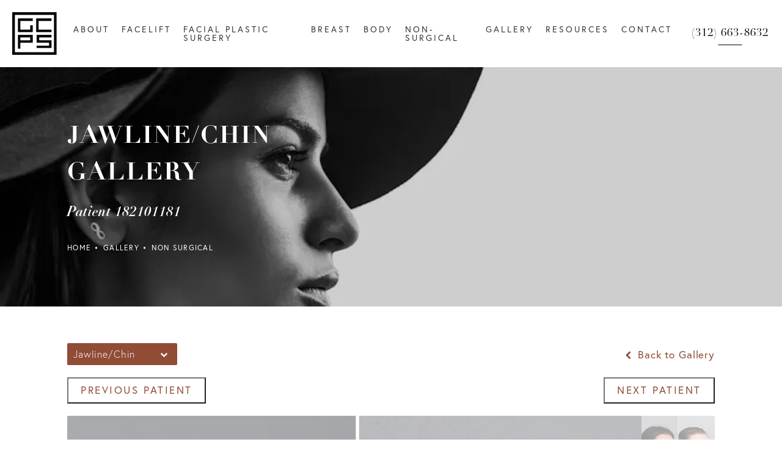

--- FILE ---
content_type: text/html; charset=utf-8
request_url: https://www.goldcoastplasticsurgery.com/gallery/non-surgical/chin-filler/item/182101181/
body_size: 64698
content:
<!doctype html>
<html lang="en">
<head>

<meta charset="UTF-8">
<meta name="viewport" content="width=device-width, initial-scale=1.0">

<title>Patient 182101181 | Jawline/Chin Before &amp; After Photos | Gold Coast Plastic Surgery</title>
<meta name="description" content="See before and after photos of patient 182101181 who has received Jawline/Chin services from Gold Coast Plastic Surgery.">

<link rel="canonical" href="https://www.goldcoastplasticsurgery.com/gallery/non-surgical/chin-filler/item/182101181/">
<link href="https://www.datocms-assets.com/85936/1674841886-logo-black.png?auto=format,compress&w=96" rel="icon" type="image/x-icon">


<meta property="og:title" content="Patient 182101181 | Jawline/Chin Before &amp; After Photos | Gold Coast Plastic Surgery">
<meta property="og:description" content="See before and after photos of patient 182101181 who has received Jawline/Chin services from Gold Coast Plastic Surgery.">
<meta property="og:type" content="Website">
<meta property="og:url" content="https://www.goldcoastplasticsurgery.com/gallery/non-surgical/chin-filler/item/182101181/">
<meta property="og:image" content="https://www.datocms-assets.com/85936/1674780019-goldcoast-og.jpg">
<meta property="og:image:alt" content="">

            <meta property="article:author" content="https://www.facebook.com/GoldCoastPS">
        <meta property="article:publisher" content="https://www.facebook.com/GoldCoastPS">
                        <meta name="twitter:site" content="@GoldCoast_PS">
        <meta name="twitter:creator" content="@GoldCoast_PS">
        <meta name="twitter:card" content="https://www.datocms-assets.com/85936/1674780019-goldcoast-og.jpg">


<script type="application/ld+json">
    {
        "@context": "https://schema.org",
        "@type": "WebPage",
        "name": "",
        "description": "See before and after photos of patient 182101181 who has received Jawline/Chin services from Gold Coast Plastic Surgery.",
        "publisher": {
            "@type": "Organization",
            "name": "Gold Coast Plastic Surgery"
        },
        "dateModified": "2026-01-22 09:48",
        "author": {
            "@type": "Organization",
            "name": "Gold Coast Plastic Surgery"
        }
    }
</script><script type="application/ld+json">
{"@context":"http://schema.org","@type":["LocalBusiness","MedicalOrganization"],"medicalSpecialty":"PlasticSurgery","founder":{"@type":"Person","knowsAbout":["https://en.wikipedia.org/wiki/Plastic_surgery","https://en.wikipedia.org/wiki/Reconstructive_surgery","https://en.wikipedia.org/wiki/Craniofacial_surgery"],"memberOf":[{"@type":"MedicalOrganization","name":"The American Board of Otolaryngology","@id":"https://www.abohns.org/"},{"@type":"MedicalOrganization","name":"The American Board of Facial Plastic and Reconstructive Surgery","@id":"https://www.abfprs.org/"}],"awards":["2002 Lederer-Pierce Research Award","2002 Peter Girgis Research Award ","American Academy of Otolaryngology Head and Neck Surgery, Travel Grant Recipient 2001","Alpha Omega Alpha Honor Society","American Pediatric Society Scholar","Phi Beta Kappa Honor Society"],"description":"Dr. George Moynihan is a double board-certified plastic surgeon specializing in facial plastic surgery. Known as one of the top facial plastic surgeons in Chicago, Dr. Moynihan has achieved a reputation for excellence in cosmetic and reconstructive facial surgeries. His work is characterized by an artistic eye for balance, symmetry, and a natural look that enhances his patients’ unique features.","jobTitle":"Board Certified Plastic Surgeon","honorificPrefix":"Dr.","honorificSuffix":"MD","alumniOf":["https://www.luc.edu/","https://www.suny.edu/","https://www1.villanova.edu/university.html"]},"address":[{"@type":"PostalAddress","addressLocality":"Chicago","addressRegion":"IL","postalCode":"60610","streetAddress":"303 W. Institute Place, Ste 5"}],"geo":{"@type":"GeoCoordinates","latitude":"41.897632241939974","longitude":"-87.63609582102801"},"aggregateRating":{"@type":"AggregateRating","ratingValue":"4.6","reviewCount":"403"},"name":"Gold Coast Plastic Surgery","hasMap":"https://maps.app.goo.gl/qKnv8hUQFxqcCmAZA","image":"https://www.datocms-assets.com/85936/1674841886-logo-black.png","openingHours":["Mo-Fr 09:00-17:00"],"telephone":"(312) 663-8632","url":"https://goldcoastplasticsurgery.com/","sameAs":["https://www.facebook.com/GoldCoastPS","https://twitter.com/GoldCoast_PS","https://www.instagram.com/goldcoast_plasticsurgery/","https://www.instagram.com/drmoynihan/","https://www.yelp.com/biz/gold-coast-plastic-surgery-chicago","https://www.wupdoc.com/united-states/gold-coast-plastic-surgery-dr-george-t-moynihan-d-0000000030A4"],"areaServed":[{"@type":"City","name":"Chicago, Illinois","@id":"https://en.wikipedia.org/wiki/Chicago"}]}
</script>

<script>
    document.addEventListener('DOMContentLoaded', () => {
  window.addEventListener('keydown', (e) => {
    let ctrl = e.ctrlKey || e.metaKey;
    const key = String(e.key);
    if (ctrl && ['0', '.', '5'].includes(key)) {
      e.preventDefault();
      e.stopPropagation();
      if (key === '.') {
        return (window.location = `${window.location.origin}${window.location.pathname}s3admin`);
      }
      let div = document.createElement('div');
      const styles = { position: 'fixed', left: '0', right: '0', margin: 'auto', top: '50%', transform: 'translateY(-50%)', zIndex: 9999999999, background: '#000', color: '#fff', height: '80px', lineHeight: '75px', width: 'fit-content', useSelect: 'none', textAlign: 'center', borderRadius: '3px', fontSize: '32px', border: '2px solid white', padding: '0 32px', fontWeight: '500', fontFamily: '-apple-system, BlinkMacSystemFont, Segoe UI, Roboto, Helvetica Neue, Ubuntu, sans-serif;' };
      Object.keys(styles).forEach((n) => (div.style[n] = styles[n]));
      div.innerHTML = 'FLUSHING SITE...';
      document.body.append(div);
      fetch('/api/ping/?flushAll=2', { method: 'POST', cache: 'no-store' }).then(() => {
        setTimeout(() => {
          window.location.reload(true);
        }, 100);
      });
    }
  });
});

</script>

<style id="s3-vendor-styles">
    /*! normalize.css v8.0.1 | MIT License | github.com/necolas/normalize.css */html{line-height:1.15;-webkit-text-size-adjust:100%}body{margin:0}main{display:block}h1{font-size:2em;margin:.67em 0}hr{box-sizing:content-box;height:0;overflow:visible}pre{font-family:monospace,monospace;font-size:1em}a{background-color:rgba(0,0,0,0)}abbr[title]{border-bottom:none;text-decoration:underline;text-decoration:underline dotted}b,strong{font-weight:bolder}code,kbd,samp{font-family:monospace,monospace;font-size:1em}small{font-size:80%}sub,sup{font-size:75%;line-height:0;position:relative;vertical-align:baseline}sub{bottom:-0.25em}sup{top:-0.5em}img{border-style:none}button,input,optgroup,select,textarea{font-family:inherit;font-size:100%;line-height:1.15;margin:0}button,input{overflow:visible}button,select{text-transform:none}button,[type=button],[type=reset],[type=submit]{-webkit-appearance:button}button::-moz-focus-inner,[type=button]::-moz-focus-inner,[type=reset]::-moz-focus-inner,[type=submit]::-moz-focus-inner{border-style:none;padding:0}button:-moz-focusring,[type=button]:-moz-focusring,[type=reset]:-moz-focusring,[type=submit]:-moz-focusring{outline:1px dotted ButtonText}fieldset{padding:.35em .75em .625em}legend{box-sizing:border-box;color:inherit;display:table;max-width:100%;padding:0;white-space:normal}progress{vertical-align:baseline}textarea{overflow:auto}[type=checkbox],[type=radio]{box-sizing:border-box;padding:0}[type=number]::-webkit-inner-spin-button,[type=number]::-webkit-outer-spin-button{height:auto}[type=search]{-webkit-appearance:textfield;outline-offset:-2px}[type=search]::-webkit-search-decoration{-webkit-appearance:none}::-webkit-file-upload-button{-webkit-appearance:button;font:inherit}details{display:block}summary{display:list-item}template{display:none}[hidden]{display:none}.tns-outer{padding:0 !important}.tns-outer [hidden]{display:none !important}.tns-item[aria-hidden]{visibility:hidden}.tns-outer [aria-controls],.tns-outer [data-action]{cursor:pointer}.tns-slider{-webkit-transition:all 0s;-moz-transition:all 0s;transition:all 0s}.tns-slider>.tns-item{-webkit-box-sizing:border-box;-moz-box-sizing:border-box;box-sizing:border-box}.tns-horizontal.tns-subpixel{white-space:nowrap}.tns-horizontal.tns-subpixel>.tns-item{display:inline-block;vertical-align:top;white-space:normal}.tns-horizontal.tns-no-subpixel:after{content:"";display:table;clear:both}.tns-horizontal.tns-no-subpixel>.tns-item{float:left}.tns-horizontal.tns-carousel.tns-no-subpixel>.tns-item{margin-right:-100%}.tns-no-calc{position:relative;left:0}.tns-gallery{position:relative;left:0;min-height:1px}.tns-gallery>.tns-item{position:absolute;left:-100%;-webkit-transition:transform 0s,opacity 0s;-moz-transition:transform 0s,opacity 0s;transition:transform 0s,opacity 0s}.tns-gallery>.tns-slide-active{position:relative;left:auto !important}.tns-gallery>.tns-moving{-webkit-transition:all .25s;-moz-transition:all .25s;transition:all .25s}.tns-autowidth{display:inline-block}.tns-lazy-img{-webkit-transition:opacity .6s;-moz-transition:opacity .6s;transition:opacity .6s;opacity:.6}.tns-lazy-img.tns-complete{opacity:1}.tns-ah{-webkit-transition:height 0s;-moz-transition:height 0s;transition:height 0s}.tns-ovh{overflow:hidden}.tns-visually-hidden{position:absolute;left:-10000em}.tns-transparent{opacity:0;visibility:hidden}.tns-fadeIn{opacity:1;filter:alpha(opacity=100);z-index:0}.tns-normal,.tns-fadeOut{opacity:0;filter:alpha(opacity=0);z-index:-1}.tns-vpfix{white-space:nowrap}.tns-vpfix>div,.tns-vpfix>li{display:inline-block}.tns-t-subp2{margin:0 auto;width:310px;position:relative;height:10px;overflow:hidden}.tns-t-ct{width:2333.3333333%;width:-webkit-calc(100% * 70 / 3);width:-moz-calc(100% * 70 / 3);width:2333.3333333333%;position:absolute;right:0}.tns-t-ct:after{content:"";display:table;clear:both}.tns-t-ct>div{width:1.4285714%;width:-webkit-calc(100% / 70);width:-moz-calc(100% / 70);width:1.4285714286%;height:10px;float:left}.tresio-nav:not(tresio-nav--loaded) ul:not(.level-1){display:none}.tresio-nav__main,.tresio-nav__list{margin:0;padding:0}.tresio-nav__main,.tresio-nav>ul{display:flex}.tresio-nav__list:not(.level-1){display:none;white-space:nowrap}.tresio-nav__list-item{position:relative;list-style-type:none}.tresio-nav li.ignore ul{display:block}.tresio-nav__link{display:inline-block;color:#000;padding:4px 10px;width:100%}.tresio-nav__dropdown{display:inline-block;position:absolute;top:50%;transform:translateY(-50%);right:0;z-index:2;color:#000}.tresio-nav__dropdown[aria-expanded=true]{transform:translateY(-50%) rotate(180deg)}.tresio-nav__dropdown[aria-expanded=true]+.tresio-nav__list{display:block}.tresio-nav.type-horizontal.variant-focus .tresio-nav__dropdown.level-1{display:none !important}.tresio-nav.type-horizontal.variant-focus--active .tresio-nav__dropdown.level-1{display:block !important}.tresio-nav.type-horizontal .tresio-nav__main,.tresio-nav.type-horizontal>ul{justify-content:space-between}.tresio-nav.type-horizontal .tresio-nav__list:not(.level-1){position:absolute}.tresio-nav.type-horizontal .tresio-nav__list:not(.level-1):not(.level-2){left:calc(100% - 1px);top:0}.tresio-nav.type-horizontal .tresio-nav__list-item--has-children .tresio-nav__link{padding-right:16px}.tresio-nav.type-horizontal .tresio-nav__link{width:100%}.tresio-nav.type-horizontal .tresio-nav__link:hover~.tresio-nav__list{display:block}.tresio-nav.type-vertical .tresio-nav__main,.tresio-nav.type-vertical>ul,.tresio-nav.type-hamburger .tresio-nav__main,.tresio-nav.type-hamburger>ul{flex-direction:column}.tresio-nav.type-vertical .tresio-nav__dropdown,.tresio-nav.type-hamburger .tresio-nav__dropdown{top:3px;transform:rotate(0deg)}.tresio-nav.type-vertical .tresio-nav__dropdown[aria-expanded=true],.tresio-nav.type-hamburger .tresio-nav__dropdown[aria-expanded=true]{transform:rotate(180deg)}.tresio-nav.type-hamburger{position:relative}.tresio-nav.type-hamburger .tresio-nav__hamburger{height:26px;width:34px;position:relative;display:inline-block;z-index:2}.tresio-nav.type-hamburger .tresio-nav__hamburger:before,.tresio-nav.type-hamburger .tresio-nav__hamburger:after,.tresio-nav.type-hamburger .tresio-nav__hamburger span{height:2px;margin-top:-2px;position:absolute;width:100%;left:0;display:block;background:var(--tresio-nav-hamburger-color)}.tresio-nav.type-hamburger .tresio-nav__hamburger:before,.tresio-nav.type-hamburger .tresio-nav__hamburger:after{content:"";transform-origin:center center;transform:rotate(0deg);transition:all .3s ease}.tresio-nav.type-hamburger .tresio-nav__hamburger:before{top:2px}.tresio-nav.type-hamburger .tresio-nav__hamburger:after{bottom:2px;margin-bottom:0}.tresio-nav.type-hamburger .tresio-nav__hamburger span{position:absolute;top:50%}.tresio-nav.type-hamburger .tresio-nav__hamburger[aria-expanded=true]:before,.tresio-nav.type-hamburger .tresio-nav__hamburger[aria-expanded=true]:after,.tresio-nav.type-hamburger .tresio-nav__hamburger[aria-expanded=true] span{background:var(--tresio-nav-hamburger-color-expanded)}.tresio-nav.type-hamburger .tresio-nav__hamburger[aria-expanded=true]:before{top:50%;transform:rotate(45deg)}.tresio-nav.type-hamburger .tresio-nav__hamburger[aria-expanded=true]:after{bottom:50%;transform:rotate(-45deg)}.tresio-nav.type-hamburger .tresio-nav__hamburger[aria-expanded=true] span{background:rgba(0,0,0,0)}.tresio-nav.type-hamburger .tresio-nav__hamburger[aria-expanded=true]~.tresio-nav__main{display:block}.tresio-nav.type-hamburger .tresio-nav__main{display:none;width:300px;overflow:scroll}.tresio-nav.type-hamburger.variant-popup .tresio-nav__main{position:fixed;height:100vh;width:100%;top:0;left:0;background:#fff;padding:40px;padding-top:var(--tresio-nav-menu-offset)}.tresio-nav.type-hamburger.variant-popup .tresio-nav__main:before,.tresio-nav.type-hamburger.variant-popup .tresio-nav__main:after{content:"";position:absolute;top:0;height:100%}.tresio-nav.type-hamburger.variant-popup .tresio-nav__main:before{width:20%;background:#f1f1f1;left:0}.tresio-nav.type-hamburger.variant-popup .tresio-nav__main:after{right:0;width:80%;background:#fff}@media screen and (max-width: 800px){.tresio-nav.type-hamburger.variant-popup .tresio-nav__main{padding-top:var(--tresio-nav-menu-offset-mobile)}}.tresio-nav.type-hamburger.variant-popup .tresio-nav__list-item.level-1{width:15vw;position:relative;display:flex;z-index:2}.tresio-nav.type-hamburger.variant-popup .tresio-nav__dropdown{position:static}.tresio-nav.type-hamburger.variant-popup .tresio-nav__list.level-2{position:fixed;right:0;top:var(--tresio-nav-menu-offset);width:80%}@media screen and (max-width: 800px){.tresio-nav.type-hamburger.variant-popup .tresio-nav__list.level-2{top:var(--tresio-nav-menu-offset-mobile)}}.tresio-nav.type-hidden{display:none}.sr-only,.visuallyhidden{border:0;clip:rect(0 0 0 0);height:1px;margin:-1px;overflow:hidden;padding:0;position:absolute;width:1px;white-space:nowrap}.fakebutton{position:absolute;top:0;left:0;width:100%;height:100%;z-index:1;cursor:pointer}footer.partial_footer .trademark .row .item.s3.partial{text-align:right}@media only screen and (max-width: 900px){footer.partial_footer .trademark .row .item.s3.partial{margin-top:20px;text-align:center}}footer.partial_footer .trademark .row .item.s3.partial a,footer.partial_footer .trademark .row .item.s3.partial .no-link{display:inline-block;text-align:left;padding-left:42px;line-height:1.3;letter-spacing:.8px;position:relative;font-family:inherit;font-size:12px}footer.partial_footer .trademark .row .item.s3.partial a span,footer.partial_footer .trademark .row .item.s3.partial .no-link span{font-size:12px;letter-spacing:.8px;font-family:inherit}footer.partial_footer .trademark .row .item.s3.partial a span.s3-logo,footer.partial_footer .trademark .row .item.s3.partial .no-link span.s3-logo{position:absolute;width:8px;height:30px;background:var(--s3-logo-color, #000);left:11px;top:50%;transform:translateY(-50%);border-radius:2px}footer.partial_footer .trademark .row .item.s3.partial a span.s3-logo:before,footer.partial_footer .trademark .row .item.s3.partial a span.s3-logo:after,footer.partial_footer .trademark .row .item.s3.partial .no-link span.s3-logo:before,footer.partial_footer .trademark .row .item.s3.partial .no-link span.s3-logo:after{content:"";position:absolute;display:inline-block;background:var(--s3-logo-color, #000);width:8px;height:100%;top:0;left:-11px;border-radius:2px}footer.partial_footer .trademark .row .item.s3.partial a span.s3-logo:after,footer.partial_footer .trademark .row .item.s3.partial .no-link span.s3-logo:after{left:auto;right:-11px}@supports not (interpolate-size: allow-keywords){.mod_faq.v2 .questions details::details-content{transition:none !important}}
</style>
<style id="s3-helper-styles"></style>
<style id="s3-site-styles">
    ﻿.partial_socials li,.partial_cookies_policy,.partial_rate_us .tab,.partial_notification.side-drawer span.close,.partial_notification.bottom-drawer span.close,.partial_notification.side-drawer,.partial_notification.bottom-drawer,.partial_notification p,.partial_notification .mod_contact_strip .row h2,.mod_contact_strip .row .partial_notification h2,.mod_accordion.option-3 .row.half-image-row .accordion-slide .accordion-slide-inner .media h2,.mod_accordion.option-3 .row.half-image-row .accordion-slide .accordion-slide-inner .media h3,.mod_index_list .row a.item:after,.mod_index>.row.subcontent .inner .item .media-btn .media .content span,.mod_faq .sticky-side .list p,.mod_faq .sticky-side .list .mod_contact_strip .row h2,.mod_contact_strip .row .mod_faq .sticky-side .list h2,.mod_tabs_module .tab-links a:after,.popup-video:after,.popup-gallery[data-type=video]:after,.sub-content.full .entry-content a,.partial_gallery_dropdown ul.dropdown ul li a,.partial_gallery_dropdown .dropdown ul li a,.age-restricted .popup span.close,form input[type=text]:focus,form input[type=tel]:focus,form input[type=email]:focus,form input[type=number]:focus,form input[type=date]:focus,form textarea:focus,form select:focus,footer.partial_footer .fixed-cta a.btn,.mod_home_grid.option-4 .row .grid .item .content h2.title,.mod_home_grid.option-4 .row .grid .item:after,.mod_home_grid.option-1 .row .grid .item .content,.mod_home_grid .row .grid .item .content,.mod_home_hero.banner.slider .media .tns-nav button[type=button],nav.tresio-nav[data-type=horizontal] ul.partial_nav li,.home header.hide-home-menu+.trigger-menu,body.hamburger-menu header .row .menu-holder,header .row .logo-holder a picture img,header .row .logo-holder .logo picture img,header *,.search-input-container .inner .js-search-results .search-result-item,.search-input-container .inner .js-predictions .js-prediction-item,a,button.text:after,.btn:not(.testimonial-tiny-left).text:after,.tns-controls button{transition:all .3s ease}.partial_notification,.mod_video_grid .row .video a.popup-video:after,.mod_accordion .row.half-image-row .accordion-slide.active .media picture:before,.mod_accordion .row.half-image-row .accordion-slide.active .copy,.mod_accordion .row.half-image-row .accordion-slide.active,.mod_accordion .row.half-image-row .accordion-slide .accordion-slide-inner .media picture:before,.mod_accordion .row.half-image-row .accordion-slide .accordion-slide-inner .media h2,.mod_accordion .row.half-image-row .accordion-slide .accordion-slide-inner .media h3,.mod_accordion .row.half-image-row .accordion-slide .accordion-slide-inner .copy,.mod_accordion .row.half-image-row .accordion-slide:hover .media h2,.mod_accordion .row.half-image-row .accordion-slide,.mod_accordion .row.half-image-row,.mod_quote.viewport .row:after,.mod_quote.viewport .row:before,.mod_quote.viewport .logo,.mod_intro.viewport .row .inner,.mod_intro.viewport .row .logo,.mod_intro.wide .row .inner .half,.mod_cta_ba .row .text .patients .age-restricted,.mod_cta_ba_feed .row .text .patients .age-restricted,.mod_tabs_module .tabs .tab,.mod_instagram .static-feed .post .content,.mod_instagram .static-feed .post span.icon,.mod_instagram .static-feed .post:after,.age-restricted,.partial_rate_us .tab:hover:not(.s3-popup_close):before,.notification-toggle:hover:not(.s3-popup_close):before,button:hover:not(.s3-popup_close):before,.btn:hover:not(.s3-popup_close):not(.testimonial-tiny-left):before,.partial_rate_us .tab:after,.notification-toggle:after,.partial_sticky_bar .btns .btn:after,.mod_realself .row .widget #rsrvwrapper .rsrvmorereviews a:after,.mod_index_list.option-2 .row .inner a.item:after,button:after,.btn:not(.testimonial-tiny-left):after,.partial_rate_us .tab:before,.notification-toggle:before,.partial_sticky_bar .btns .btn:before,.mod_realself .row .widget #rsrvwrapper .rsrvmorereviews a:before,.mod_index_list.option-2 .row .inner a.item:before,button:before,.btn:not(.testimonial-tiny-left):before,.partial_rate_us .tab,.notification-toggle,.partial_sticky_bar .btns .btn,.mod_realself .row .widget #rsrvwrapper .rsrvmorereviews a,.mod_index_list.option-2 .row .inner a.item,button,.btn:not(.testimonial-tiny-left){transition:all .6s ease}.mod_video_grid .row .video a.popup-video picture img,.mod_quote.viewport .row p.author,.mod_quote.viewport .mod_contact_strip .row h2.author,.mod_contact_strip .mod_quote.viewport .row h2.author,.mod_logo_list.viewport .img img,.mod_index>.row.subcontent .inner .item .media-btn:after,.mod_half_image.viewport .credentials,.mod_half_image.viewport picture.background img,.mod_half_image.viewport .media-content,.mod_half_image.viewport picture.logo,.mod_cta_gallery.viewport:before,.mod_cta_general.viewport picture.background img,.mod_tabs_module.viewport picture.background img,.mod_tabs_module .tabs .tab .row .inner,.mod_column.viewport picture img,.mod_columns_two.viewport picture img,.mod_columns_three.viewport picture img,.mod_box_grid.viewport picture.background img,.mod_banner.viewport .divider picture img,.mod_banner.viewport .divider,.mod_banner.viewport picture.background img,.cta.viewport picture.background img,.mod_home_grid_link .row .item a:hover picture.background img,.mod_home_grid_link .row .item a:hover h2::after,.mod_home_grid_link .row .item a picture.background img,.mod_home_grid_link .row .item a h2:after,.mod_home_grid .row .grid .item .media picture img,.mod_home_banner.viewport .credentials,.mod_home_banner.viewport picture.background img,.mod_home_banner.viewport picture.logo{transition:all 2s ease}@font-face{font-family:"europa";src:url("https://use.typekit.net/af/821a05/00000000000000007735a082/30/l?primer=7cdcb44be4a7db8877ffa5c0007b8dd865b3bbc383831fe2ea177f62257a9191&fvd=n3&v=3") format("woff2"),url("https://use.typekit.net/af/821a05/00000000000000007735a082/30/d?primer=7cdcb44be4a7db8877ffa5c0007b8dd865b3bbc383831fe2ea177f62257a9191&fvd=n3&v=3") format("woff"),url("https://use.typekit.net/af/821a05/00000000000000007735a082/30/a?primer=7cdcb44be4a7db8877ffa5c0007b8dd865b3bbc383831fe2ea177f62257a9191&fvd=n3&v=3") format("opentype");font-display:swap;font-style:normal;font-weight:300;font-stretch:normal}@font-face{font-family:"europa";src:url("https://use.typekit.net/af/1db03a/00000000000000007735a08e/30/l?primer=7cdcb44be4a7db8877ffa5c0007b8dd865b3bbc383831fe2ea177f62257a9191&fvd=n4&v=3") format("woff2"),url("https://use.typekit.net/af/1db03a/00000000000000007735a08e/30/d?primer=7cdcb44be4a7db8877ffa5c0007b8dd865b3bbc383831fe2ea177f62257a9191&fvd=n4&v=3") format("woff"),url("https://use.typekit.net/af/1db03a/00000000000000007735a08e/30/a?primer=7cdcb44be4a7db8877ffa5c0007b8dd865b3bbc383831fe2ea177f62257a9191&fvd=n4&v=3") format("opentype");font-display:swap;font-style:normal;font-weight:400;font-stretch:normal}@font-face{font-family:"linotype-didot";src:url("https://use.typekit.net/af/aec0c1/00000000000000007735bbc9/30/l?primer=7cdcb44be4a7db8877ffa5c0007b8dd865b3bbc383831fe2ea177f62257a9191&fvd=n7&v=3") format("woff2"),url("https://use.typekit.net/af/aec0c1/00000000000000007735bbc9/30/d?primer=7cdcb44be4a7db8877ffa5c0007b8dd865b3bbc383831fe2ea177f62257a9191&fvd=n7&v=3") format("woff"),url("https://use.typekit.net/af/aec0c1/00000000000000007735bbc9/30/a?primer=7cdcb44be4a7db8877ffa5c0007b8dd865b3bbc383831fe2ea177f62257a9191&fvd=n7&v=3") format("opentype");font-display:swap;font-style:normal;font-weight:700;font-stretch:normal}@font-face{font-family:"linotype-didot";src:url("https://use.typekit.net/af/8bae95/00000000000000007735bbd9/30/l?primer=7cdcb44be4a7db8877ffa5c0007b8dd865b3bbc383831fe2ea177f62257a9191&fvd=i7&v=3") format("woff2"),url("https://use.typekit.net/af/8bae95/00000000000000007735bbd9/30/d?primer=7cdcb44be4a7db8877ffa5c0007b8dd865b3bbc383831fe2ea177f62257a9191&fvd=i7&v=3") format("woff"),url("https://use.typekit.net/af/8bae95/00000000000000007735bbd9/30/a?primer=7cdcb44be4a7db8877ffa5c0007b8dd865b3bbc383831fe2ea177f62257a9191&fvd=i7&v=3") format("opentype");font-display:swap;font-style:italic;font-weight:700;font-stretch:normal}@font-face{font-family:"linotype-didot";src:url("https://use.typekit.net/af/cf4868/00000000000000007735bbdc/30/l?primer=7cdcb44be4a7db8877ffa5c0007b8dd865b3bbc383831fe2ea177f62257a9191&fvd=i4&v=3") format("woff2"),url("https://use.typekit.net/af/cf4868/00000000000000007735bbdc/30/d?primer=7cdcb44be4a7db8877ffa5c0007b8dd865b3bbc383831fe2ea177f62257a9191&fvd=i4&v=3") format("woff"),url("https://use.typekit.net/af/cf4868/00000000000000007735bbdc/30/a?primer=7cdcb44be4a7db8877ffa5c0007b8dd865b3bbc383831fe2ea177f62257a9191&fvd=i4&v=3") format("opentype");font-display:swap;font-style:italic;font-weight:400;font-stretch:normal}@font-face{font-family:"linotype-didot";src:url("https://use.typekit.net/af/b00c42/00000000000000007735bbdf/30/l?primer=7cdcb44be4a7db8877ffa5c0007b8dd865b3bbc383831fe2ea177f62257a9191&fvd=n4&v=3") format("woff2"),url("https://use.typekit.net/af/b00c42/00000000000000007735bbdf/30/d?primer=7cdcb44be4a7db8877ffa5c0007b8dd865b3bbc383831fe2ea177f62257a9191&fvd=n4&v=3") format("woff"),url("https://use.typekit.net/af/b00c42/00000000000000007735bbdf/30/a?primer=7cdcb44be4a7db8877ffa5c0007b8dd865b3bbc383831fe2ea177f62257a9191&fvd=n4&v=3") format("opentype");font-display:swap;font-style:normal;font-weight:400;font-stretch:normal}@font-face{font-family:"fontello";src:url("/master/assets/v2/font/fontello.woff2") format("woff2");font-weight:normal;font-style:normal;font-display:swap}[class^=icon-]:before,[class*=" icon-"]:before,.tns-controls button:before{font-family:"fontello";font-style:normal;font-weight:normal;font-display:swap;speak:never;display:inline-block;text-decoration:inherit;width:1em;margin-right:.2em;text-align:center;font-variant:normal;text-transform:none;line-height:1em;margin-left:.2em;-webkit-font-smoothing:antialiased;-moz-osx-font-smoothing:grayscale}.icon-left-open:before{content:""}.icon-right-open:before{content:""}.icon-star:before{content:""}.icon-star-empty:before{content:""}.icon-cancel:before{content:""}.note{color:red !important}.tns-slider{font-size:11px !important}.right{float:right !important}.left{float:left !important}.text-left{text-align:left !important}.text-right{text-align:right !important}.text-center{text-align:center !important}.text-justify{text-align:justify !important}.left{float:left !important}.columns-two,.columns-three,.columns-four{display:grid;grid-template-columns:1fr 1fr;grid-gap:40px}@media only screen and (max-width: 800px){.columns-two,.columns-three,.columns-four{grid-template-columns:1fr}}.columns-two.vertical-align,.mod_column .columns-two.vertical,.columns-three.vertical-align,.mod_column .columns-three.vertical,.columns-four.vertical-align,.mod_column .columns-four.vertical{display:grid;align-items:center}.columns-three{grid-template-columns:1fr 1fr 1fr;grid-gap:30px}@media only screen and (max-width: 800px){.columns-three{grid-template-columns:1fr}}.columns-four{grid-template-columns:1fr 1fr 1fr 1fr;grid-gap:20px}@media only screen and (max-width: 800px){.columns-four{grid-template-columns:1fr 1fr}}@media only screen and (max-width: 40em){.columns-four{grid-template-columns:1fr}}.column.large-centered,.columns.large-centered{margin-left:auto;margin-right:auto;float:none}.relative{position:relative}.absolute{position:absolute}img.center{display:block;margin:auto}img.full{width:100%}img.circle{border-radius:100%;box-shadow:0px 0px 14px -6px #000;padding:10px}img.xsmall{max-width:80px;width:100%}img.small,img.contact-scroll.fixed{max-width:180px;width:100%}img.medium{max-width:240px;width:100%}img.large{max-width:400px;width:100%}img.large.pull-up{margin-top:-15px}img.xlarge{max-width:540px;width:100%}img.xlarge2{max-width:480px;width:100%}.italic{font-style:italic !important}.bold{font-weight:400}.hidden{display:none !important}.uppercase{text-transform:uppercase}.link:not(.btn),.mod_home_banner .row .content a.center:not(.btn){color:#914c36 !important;text-decoration:underline}.no-underline:not(.btn),.mod_home_banner.has-links .links a:not(.btn){color:#914c36 !important;text-decoration:none}.overflow-hidden{overflow:hidden !important}.text-justify{text-align:justify !important}@media only screen and (min-width: 800px){.text-center-tablet-up{text-align:center !important}}.hide,.partial_notification.side-drawer.scrolled.closed,.partial_notification.bottom-drawer.scrolled.closed{display:none}@media only screen and (max-width: 40em){.hide-phone{display:none !important}}@media only screen and (min-width: 800px)and (max-width: 64em){.hide-tablet{display:none !important}}@media only screen and (min-width: 800px){.hide-tablet-up{display:none !important}}@media only screen and (max-width: 64em){.hide-tablet-down{display:none !important}}@media only screen and (max-width: 800px){.hide-phablet{display:none !important}}@media only screen and (min-width: 64.1em){.hide-desktop{display:none !important}}@media only screen and (max-width: 40em){.block-phone{display:block !important}}.block{display:block !important}@media only screen and (min-width: 800px)and (max-width: 64em){.block-tablet{display:block !important}}@media only screen and (max-width: 64em){.block-tablet-down{display:block !important}}@media only screen and (min-width: 800px){.block-tablet-up{display:block !important}}@media only screen and (max-width: 800px){.block-phablet{display:block !important}}@media only screen and (min-width: 64.1em){.block-desktop{display:block !important}}.object-fit-cover{width:100%;height:100%}.object-fit-cover img{object-fit:cover;width:100%;height:100%}picture.background,video.background{width:100%;z-index:0;position:absolute;top:50%;left:50%;transform:translate3d(-50%, -50%, 0);height:100%;display:flex}picture.background img,video.background img{object-fit:cover;width:calc(100% + 2px);height:calc(100% + 2px)}.top-aligned picture.background img,.top-aligned video.background img{object-position:center 20% !important}.left-aligned picture.background img,.left-aligned video.background img{object-position:25% center !important}.right-aligned picture.background img,.right-aligned video.background img{object-position:75% center !important}.left0-aligned picture.background img,.left0-aligned video.background img{object-position:0 center !important}video.background{object-fit:cover;width:100%}.flex-wrap{display:flex;flex-wrap:wrap}.flex-video{margin-bottom:0px}.flex-video iframe{max-width:100%}.background-image,.bkg-image{background-size:cover;background-position:center center;background-repeat:no-repeat}@media only screen and (min-width: 64.1em){.background-image,.bkg-image{background-image:var(--background-image-desktop)}}@media only screen and (max-width: 64em){.background-image,.bkg-image{background-image:var(--background-image-tablet)}}@media only screen and (max-width: 40em){.background-image,.bkg-image{background-image:var(--background-image-phone)}}.vertical-align,.mod_column .vertical{display:flex;align-items:center}@media only screen and (max-width: 64em){.vertical-align,.mod_column .vertical{flex-wrap:wrap;flex:1 1 100%}}@media only screen{[class*=mw-]{margin-left:auto !important;margin-right:auto !important}}@media only screen and (max-width: 64em){[class*=mw-]{max-width:100% !important}}.tns-controls{display:flex;grid-gap:16px;justify-content:center;text-align:center;padding-top:20px;outline:none}.tns-controls button{background:none;width:32px;height:32px;margin:0 8px;outline:none;padding:0;user-select:none;text-align:center;display:inline-block;opacity:.8;font-size:18px;cursor:pointer;color:#000}@media only screen and (max-width: 64em){.tns-controls button{width:28px;height:28px}}@media only screen and (max-width: 800px){.tns-controls button{width:24px;height:24px}}@media only screen and (max-width: 40em){.tns-controls button{width:20px;height:20px}}.tns-controls button:hover{color:#000;opacity:.4}.tns-controls button:focus{box-shadow:none !important}.tns-controls button[data-controls=prev]:before{content:""}.tns-controls button[data-controls=next]:before{content:""}body.wow-enabled .wow{visibility:hidden}.animated{animation-duration:1s;animation-fill-mode:both}.animated.infinite{animation-iteration-count:infinite}.animated.hinge{animation-duration:2s}.animated.flipOutX,.animated.flipOutY,.animated.bounceIn,.animated.bounceOut{animation-duration:.75s}@keyframes fadeIn{from{opacity:0}to{opacity:1}}.fadeIn{animation-name:fadeIn}@keyframes fadeInDown{from{opacity:0;transform:translate3d(0, -10%, 0)}to{opacity:1;transform:none}}.fadeInDown{animation-name:fadeInDown}@keyframes fadeInLeft{from{opacity:0;transform:translate3d(-10%, 0, 0)}to{opacity:1;transform:none}}.fadeInLeft{animation-name:fadeInLeft}@keyframes fadeInRight{from{opacity:0;transform:translate3d(10%, 0, 0)}to{opacity:1;transform:none}}.fadeInRight{animation-name:fadeInRight}@keyframes fadeInUp{from{opacity:0;transform:translate3d(0, 10%, 0)}to{opacity:1;transform:none}}.fadeInUp{animation-name:fadeInUp}@keyframes fadeOut{from{opacity:1}to{opacity:0}}.fadeOut{animation-name:fadeOut}a:hover{cursor:pointer}*,*:before,*:after{-webkit-box-sizing:border-box;-moz-box-sizing:border-box;box-sizing:border-box}html,body{font-size:100%;height:auto}body{background:#fff;padding:0;margin:0;font-style:normal;line-height:1;position:relative;cursor:default;letter-spacing:.05em;-webkit-font-smoothing:subpixel-antialiased;font-size:17px;font-weight:300;font-family:"europa",Arial,sans-serif;color:#333}main [class*=column]+[class*=column]:last-child{float:none !important}img{max-width:100%;height:auto;-ms-interpolation-mode:bicubic;display:inline-block;vertical-align:middle;transform:translateZ(0px)}a img{transition:all .3s ease-out}.partial_rate_us .tab,.notification-toggle,.partial_sticky_bar .btns .btn,.mod_realself .row .widget #rsrvwrapper .rsrvmorereviews a,.mod_index_list.option-2 .row .inner a.item,button,.btn:not(.testimonial-tiny-left){display:inline-block;position:relative;margin:0 0 0 0;padding:15px 0;text-decoration:none;text-align:center;font-size:17px;font-weight:400;line-height:1.25;text-transform:uppercase;letter-spacing:2.56px;user-select:none;border-radius:none;color:#914c36;outline:none !important;cursor:pointer}.partial_rate_us .tab:before,.notification-toggle:before,.partial_sticky_bar .btns .btn:before,.mod_realself .row .widget #rsrvwrapper .rsrvmorereviews a:before,.mod_index_list.option-2 .row .inner a.item:before,button:before,.btn:not(.testimonial-tiny-left):before{content:"";position:absolute;height:1px;width:100%;bottom:-5px;left:0;background-color:#000}.lp .partial_rate_us .tab:before,.partial_rate_us .lp .tab:before,.lp .notification-toggle:before,.lp .partial_sticky_bar .btns .btn:before,.partial_sticky_bar .btns .lp .btn:before,.lp .mod_realself .row .widget #rsrvwrapper .rsrvmorereviews a:before,.mod_realself .row .widget #rsrvwrapper .rsrvmorereviews .lp a:before,.lp .mod_index_list.option-2 .row .inner a.item:before,.mod_index_list.option-2 .row .inner .lp a.item:before,.lp button:before,.lp .btn:not(.testimonial-tiny-left):before{display:none}.partial_rate_us .tab:after,.notification-toggle:after,.partial_sticky_bar .btns .btn:after,.mod_realself .row .widget #rsrvwrapper .rsrvmorereviews a:after,.mod_index_list.option-2 .row .inner a.item:after,button:after,.btn:not(.testimonial-tiny-left):after{content:"";opacity:0;padding-left:0;position:absolute;right:-25px;top:50%;margin-left:5px;padding:7px;background:url("https://www.datocms-assets.com/85936/1674858407-btn-arrow.svg") no-repeat center center;background-size:100% auto !important;transform:translateY(-50%)}@media only screen and (max-width: 800px){.partial_rate_us .tab,.notification-toggle,.partial_sticky_bar .btns .btn,.mod_realself .row .widget #rsrvwrapper .rsrvmorereviews a,.mod_index_list.option-2 .row .inner a.item,button,.btn:not(.testimonial-tiny-left){font-size:14px;letter-spacing:1px}}.partial_rate_us .tab:hover:not(.s3-popup_close),.notification-toggle:hover:not(.s3-popup_close),.partial_sticky_bar .btns .btn:hover:not(.s3-popup_close),.mod_realself .row .widget #rsrvwrapper .rsrvmorereviews a:hover:not(.s3-popup_close),.mod_index_list.option-2 .row .inner a.item:hover:not(.s3-popup_close),button:hover:not(.s3-popup_close),.btn:hover:not(.s3-popup_close):not(.testimonial-tiny-left){opacity:1}.partial_rate_us .tab:hover:not(.s3-popup_close):before,.notification-toggle:hover:not(.s3-popup_close):before,.partial_sticky_bar .btns .btn:hover:not(.s3-popup_close):before,.mod_realself .row .widget #rsrvwrapper .rsrvmorereviews a:hover:not(.s3-popup_close):before,.mod_index_list.option-2 .row .inner a.item:hover:not(.s3-popup_close):before,button:hover:not(.s3-popup_close):before,.btn:hover:not(.s3-popup_close):not(.testimonial-tiny-left):before{width:calc(100% + 30px)}@media only screen and (max-width: 800px){.partial_rate_us .tab:hover:not(.s3-popup_close):before,.notification-toggle:hover:not(.s3-popup_close):before,.partial_sticky_bar .btns .btn:hover:not(.s3-popup_close):before,.mod_realself .row .widget #rsrvwrapper .rsrvmorereviews a:hover:not(.s3-popup_close):before,.mod_index_list.option-2 .row .inner a.item:hover:not(.s3-popup_close):before,button:hover:not(.s3-popup_close):before,.btn:hover:not(.s3-popup_close):not(.testimonial-tiny-left):before{width:100%}}.partial_rate_us .tab:hover:not(.s3-popup_close):after,.notification-toggle:hover:not(.s3-popup_close):after,.partial_sticky_bar .btns .btn:hover:not(.s3-popup_close):after,.mod_realself .row .widget #rsrvwrapper .rsrvmorereviews a:hover:not(.s3-popup_close):after,.mod_index_list.option-2 .row .inner a.item:hover:not(.s3-popup_close):after,button:hover:not(.s3-popup_close):after,.btn:hover:not(.s3-popup_close):not(.testimonial-tiny-left):after{transform:translate(25%, -50%);opacity:1}.partial_rate_us .tab>a,.notification-toggle>a,.partial_sticky_bar .btns .btn>a,.mod_realself .row .widget #rsrvwrapper .rsrvmorereviews a>a,.mod_index_list.option-2 .row .inner a.item>a,button>a,.btn:not(.testimonial-tiny-left)>a,.partial_rate_us .tab>span,.notification-toggle>span,.partial_sticky_bar .btns .btn>span,.mod_realself .row .widget #rsrvwrapper .rsrvmorereviews a>span,.mod_index_list.option-2 .row .inner a.item>span,button>span,.btn:not(.testimonial-tiny-left)>span{text-decoration:none;font-size:17px;font-weight:500;line-height:1;color:#914c36;text-transform:uppercase;user-select:none}@media only screen and (max-width: 800px){.partial_rate_us .tab>a,.notification-toggle>a,.partial_sticky_bar .btns .btn>a,.mod_realself .row .widget #rsrvwrapper .rsrvmorereviews a>a,.mod_index_list.option-2 .row .inner a.item>a,button>a,.btn:not(.testimonial-tiny-left)>a,.partial_rate_us .tab>span,.notification-toggle>span,.partial_sticky_bar .btns .btn>span,.mod_realself .row .widget #rsrvwrapper .rsrvmorereviews a>span,.mod_index_list.option-2 .row .inner a.item>span,button>span,.btn:not(.testimonial-tiny-left)>span{font-size:15px}}@media only screen and (max-width: 40em){.partial_rate_us .tab>a,.notification-toggle>a,.partial_sticky_bar .btns .btn>a,.mod_realself .row .widget #rsrvwrapper .rsrvmorereviews a>a,.mod_index_list.option-2 .row .inner a.item>a,button>a,.btn:not(.testimonial-tiny-left)>a,.partial_rate_us .tab>span,.notification-toggle>span,.partial_sticky_bar .btns .btn>span,.mod_realself .row .widget #rsrvwrapper .rsrvmorereviews a>span,.mod_index_list.option-2 .row .inner a.item>span,button>span,.btn:not(.testimonial-tiny-left)>span{font-size:14px}}button,.btn:not(.testimonial-tiny-left){background-color:hsla(0,0%,100%,.5);padding:20px}button.disabled,button[disabled],.btn:not(.testimonial-tiny-left).disabled,.btn:not(.testimonial-tiny-left)[disabled]{color:#999;cursor:default;opacity:.3;box-shadow:none}button.disabled a,button.disabled span,button[disabled] a,button[disabled] span,.btn:not(.testimonial-tiny-left).disabled a,.btn:not(.testimonial-tiny-left).disabled span,.btn:not(.testimonial-tiny-left)[disabled] a,.btn:not(.testimonial-tiny-left)[disabled] span{cursor:default;color:#999;opacity:.7}button.disabled:hover,button.disabled:focus,button[disabled]:hover,button[disabled]:focus,.btn:not(.testimonial-tiny-left).disabled:hover,.btn:not(.testimonial-tiny-left).disabled:focus,.btn:not(.testimonial-tiny-left)[disabled]:hover,.btn:not(.testimonial-tiny-left)[disabled]:focus{box-shadow:none}button.text,.btn:not(.testimonial-tiny-left).text{background:none;padding:8px 0;letter-spacing:.8px;color:#333;font-weight:700;text-transform:none;position:relative}button.text:after,.btn:not(.testimonial-tiny-left).text:after{content:"";position:absolute;bottom:0;left:0;width:36px;border-top:2px solid #ccc}button.text:hover,.btn:not(.testimonial-tiny-left).text:hover{opacity:1}button.text:hover:after,.btn:not(.testimonial-tiny-left).text:hover:after{width:100%}button.small,button.contact-scroll.fixed,.btn:not(.testimonial-tiny-left).small,.mod_video_columns_two .row .item-container .item .content a.btn:not(.testimonial-tiny-left),.mod_index>.row .inner .item a.btn:not(.testimonial-tiny-left),.mod_hero.has-ba .ba-include a.btn:not(.testimonial-tiny-left),.mod_box_grid .boxes .box a.btn:not(.testimonial-tiny-left),body.blog .container:not(footer) a.btn:not(.testimonial-tiny-left),.btn.contact-scroll.fixed:not(.testimonial-tiny-left),.mod_home_grid .row .grid .item .content a.btn:not(.testimonial-tiny-left){font-size:14px;letter-spacing:.8px;padding:11px 20px}button.white,.partial_notification.hero .btns button.btn,.mod_banner.dark .row button.btn,header.dark nav.tresio-nav[data-type=hamburger] li.ignore ul.mod_banner.partial_socials .row button.btn,form .submit-holder button.btn.validate,.btn:not(.testimonial-tiny-left).white,.partial_notification.hero .btns .btn:not(.testimonial-tiny-left),.mod_banner.dark .row .btn:not(.testimonial-tiny-left),header.dark nav.tresio-nav[data-type=hamburger] li.ignore ul.mod_banner.partial_socials .row .btn:not(.testimonial-tiny-left),form .submit-holder .btn.validate:not(.testimonial-tiny-left){color:#fff}button.white:before,.partial_notification.hero .btns button.btn:before,.mod_banner.dark .row button.btn:before,header.dark nav.tresio-nav[data-type=hamburger] li.ignore ul.mod_banner.partial_socials .row button.btn:before,form .submit-holder button.btn.validate:before,.btn:not(.testimonial-tiny-left).white:before,.partial_notification.hero .btns .btn:not(.testimonial-tiny-left):before,.mod_banner.dark .row .btn:not(.testimonial-tiny-left):before,header.dark nav.tresio-nav[data-type=hamburger] li.ignore ul.mod_banner.partial_socials .row .btn:not(.testimonial-tiny-left):before,form .submit-holder .btn.validate:not(.testimonial-tiny-left):before{background-color:#fff}button.white:after,.partial_notification.hero .btns button.btn:after,.mod_banner.dark .row button.btn:after,header.dark nav.tresio-nav[data-type=hamburger] li.ignore ul.mod_banner.partial_socials .row button.btn:after,form .submit-holder button.btn.validate:after,.btn:not(.testimonial-tiny-left).white:after,.partial_notification.hero .btns .btn:not(.testimonial-tiny-left):after,.mod_banner.dark .row .btn:not(.testimonial-tiny-left):after,header.dark nav.tresio-nav[data-type=hamburger] li.ignore ul.mod_banner.partial_socials .row .btn:not(.testimonial-tiny-left):after,form .submit-holder .btn.validate:not(.testimonial-tiny-left):after{background:url("https://www.datocms-assets.com/85936/1674858446-btn-arrow-white.svg") no-repeat center center}button.dark,.btn:not(.testimonial-tiny-left).dark,header.dark nav.tresio-nav[data-type=hamburger] li.ignore ul.btn.partial_socials:not(.testimonial-tiny-left){color:#000}button.center,.btn:not(.testimonial-tiny-left).center{display:table;margin-left:auto;margin-right:auto}div,dl,dt,dd,ul,ol,li,h1,h2,h3,h4,h5,h6,pre,form,p,.mod_contact_strip .row h2,blockquote,th,td{margin:0;padding:0}a{line-height:inherit;color:#333;font-weight:400;text-decoration:none}a:hover{cursor:pointer;color:inherit;opacity:.6}a img{border:none}p,.mod_contact_strip .row h2{text-rendering:optimizeLegibility;font-weight:300;font-size:17px;font-family:"europa",Arial,sans-serif;color:#333;line-height:30px;margin-bottom:20px}p:last-child,.mod_contact_strip .row h2:last-child{margin-bottom:0}li a:not(.btn),p a:not(.btn),.mod_contact_strip .row h2 a:not(.btn){color:#914c36}h1,h2,h3,h4,h5,h6{margin:0 0 15px 0;font-weight:700;color:#333;font-family:"linotype-didot",Times,serif;line-height:45px;font-style:normal;text-transform:uppercase;letter-spacing:.05em;text-rendering:optimizeLegibility}h1 a,h2 a,h3 a,h4 a,h5 a,h6 a{font-weight:inherit;color:inherit !important}h1 span.small,h1 span.contact-scroll.fixed,h2 span.small,h2 span.contact-scroll.fixed,h3 span.small,h3 span.contact-scroll.fixed,h4 span.small,h4 span.contact-scroll.fixed,h5 span.small,h5 span.contact-scroll.fixed,h6 span.small,h6 span.contact-scroll.fixed{font-size:23px;font-style:italic;text-transform:none;line-height:35px;font-weight:700;letter-spacing:normal;display:block;margin-top:15px;margin-bottom:5px}.home h1 span.small,.home h1 span.contact-scroll.fixed,.home h2 span.small,.home h2 span.contact-scroll.fixed,.home h3 span.small,.home h3 span.contact-scroll.fixed,.home h4 span.small,.home h4 span.contact-scroll.fixed,.home h5 span.small,.home h5 span.contact-scroll.fixed,.home h6 span.small,.home h6 span.contact-scroll.fixed{color:#000}h1{line-height:60px;font-size:40px}@media only screen and (max-width: 64em){h1{font-size:35px}}@media only screen and (max-width: 40em){h1{font-size:32px}}h1.long-title{font-size:38px}@media only screen and (min-width: 64em)and (max-height: 800px){h1.long-title{font-size:35px}}@media only screen and (max-width: 64em){h1.long-title{font-size:32px}}@media only screen and (max-width: 40em){h1.long-title{font-size:30px}}h2{font-weight:400;line-height:60px;font-size:40px}@media only screen and (max-width: 64em){h2{line-height:50px;font-size:36px}}@media only screen and (max-width: 800px){h2{line-height:40px;font-size:32px}}@media only screen and (max-width: 40em){h2{font-size:26px}}h2 a{color:inherit}h3{font-weight:400;font-size:30px;margin-bottom:15px}@media only screen and (max-width: 64em){h3{font-size:28px}}@media only screen and (max-width: 40em){h3{font-size:26px}}h3 a{color:inherit}h4{font-size:26px}@media only screen and (max-width: 64em){h4{font-size:24px}}@media only screen and (max-width: 40em){h4{font-size:22px}}h5{font-size:24px}@media only screen and (max-width: 64em){h5{font-size:22px}}@media only screen and (max-width: 40em){h5{font-size:20px}}em,i{font-style:italic;line-height:inherit}strong,b{font-weight:bold;line-height:inherit}ul,ol,dl{font-size:1rem;line-height:1.6;margin-bottom:1.25rem;list-style-position:outside;font-family:inherit}ul{margin-left:1.1rem}div[data-s3-module] ul{margin:15px 0}div[data-s3-module] ul li{padding-left:18px;position:relative;font-size:17px}div[data-s3-module] ul li:before{content:"";position:absolute;padding:3px;background:#000;left:0;top:11px}div[data-s3-module] ul li+li{margin-top:8px}ul.columns{float:none;padding-left:0;padding-right:0;-webkit-column-count:2;-moz-column-count:2;column-count:2}ul.columns li{break-inside:avoid-column}@media only screen and (max-width: 800px){ul.columns{-webkit-column-count:1;-moz-column-count:1;column-count:1}}ul.unstyled{margin:0}ul.unstyled li{padding-left:0}ul.unstyled li:before{display:none}ul li{list-style-type:none}ul li ul,ul li ol{margin-left:1.25rem;margin-bottom:0}ol{margin-left:1.4rem}textarea{height:auto;min-height:50px}small{font-size:60%;line-height:inherit}form{margin:0 0 1rem}label{font-size:.875rem;color:#4d4d4d;cursor:pointer;display:block;font-weight:normal;line-height:1.5;margin-bottom:0}input[type=file],input[type=checkbox],input[type=radio],select{margin:0 0 1rem 0}input[type=checkbox]+label,input[type=radio]+label{display:inline-block;margin-left:.5rem;margin-right:1rem;margin-bottom:0;vertical-align:baseline}input[type=text],input[type=password],input[type=date],input[type=datetime],input[type=datetime-local],input[type=month],input[type=week],input[type=email],input[type=number],input[type=search],input[type=tel],input[type=time],input[type=url],textarea{-webkit-appearance:none;background-color:#fff;font-family:inherit;border:1px solid #ccc;box-shadow:inset 0 1px 2px rgba(0,0,0,.1);color:rgba(0,0,0,.75);display:block;font-size:.875rem;margin:0 0 1rem;padding:.5rem;height:2.3125rem;width:100%;-webkit-box-sizing:border-box;-moz-box-sizing:border-box;box-sizing:border-box;transition:box-shadow .45s,border-color .45s ease-in-out}select{width:100%;-webkit-appearance:none !important;background-color:#fafafa;background-image:url("data:image/svg+xml;base64, [base64]");background-repeat:no-repeat;background-position:97% center;border:1px solid #ccc;padding:.5rem;font-size:.875rem;border-radius:0;height:2.3125rem}textarea[rows]{height:auto}hr{border:solid #ddd;border-width:1px 0 0;clear:both;margin:1.25rem 0 1.1875rem;height:0}table{background:#fff;margin-bottom:1.25rem;border:solid 1px #ddd}table tr th,table tr td{padding:.5625rem .625rem;font-size:.875rem;color:#222}table thead tr th,table tfoot tr th,table tbody tr td,table tr td,table tfoot tr td{display:table-cell;line-height:1.125rem}blockquote{border:none !important;padding:0;margin:0}@media only screen and (min-width: 64.1em){body:not(.hamburger-menu){margin-top:80px}body:not(.hamburger-menu).home{margin-top:0}}@media only screen and (min-width: 64.1em)and (max-width: 64em){body:not(.hamburger-menu).home{margin-top:0px}}body:not(.hamburger-menu).sub{margin-top:110px}body:not(.hamburger-menu).sub.lp{margin-top:0}@media only screen and (max-width: 64em){body:not(.hamburger-menu).sub{margin-top:80px}}@media only screen and (max-width: 64em){body.hamburger-menu{margin-top:60px}}body.hide-home-menu.home{margin-top:0}body.sticky-bar-on main{margin-top:132px !important}@media only screen and (max-width: 64em){body.sticky-bar-on main{margin-top:112px !important}}@media only screen and (max-width: 40em){body.sticky-bar-on main{margin-top:137px !important}}body.sticky-bar-on.hamburger-menu main{margin-top:52px !important}@media only screen and (max-width: 64em){body.sticky-bar-on.hamburger-menu main{margin-top:112px !important}}@media only screen and (max-width: 40em){body.sticky-bar-on.hamburger-menu main{margin-top:166px !important}}.container{width:100%;background-color:#fff}.container.dark,header.dark nav.tresio-nav[data-type=hamburger] li.ignore ul.container.partial_socials{background-color:#1a1a1a}.container.dark h2,header.dark nav.tresio-nav[data-type=hamburger] li.ignore ul.container.partial_socials h2,.container.dark h3,header.dark nav.tresio-nav[data-type=hamburger] li.ignore ul.container.partial_socials h3,.container.dark h4,header.dark nav.tresio-nav[data-type=hamburger] li.ignore ul.container.partial_socials h4,.container.dark p,header.dark nav.tresio-nav[data-type=hamburger] li.ignore ul.container.partial_socials p,.container.dark a,header.dark nav.tresio-nav[data-type=hamburger] li.ignore ul.container.partial_socials a,.container.dark li,header.dark nav.tresio-nav[data-type=hamburger] li.ignore ul.container.partial_socials li{color:#fff}.row{width:100%;margin:0 auto;*zoom:1;max-width:1200px}.row .row{width:auto;margin-left:-0.9375rem;margin-right:-0.9375rem;margin-top:0;margin-bottom:0;max-width:none;*zoom:1}.container>.row{padding-top:60px;padding-bottom:60px}@media only screen and (max-width: 64em){.container>.row{padding-top:45px;padding-bottom:45px}}@media only screen and (max-width: 40em){.container>.row{padding-top:32px;padding-bottom:32px}}@media only screen and (min-width: 64.1em){.container>.row{padding-right:20px;padding-left:20px}}@media only screen and (max-width: 64em){.container .row{padding-left:20px;padding-right:20px}}header .container .row,footer .container .row{padding:0}.main>.row{padding-left:10px;padding-right:10px}@media only screen and (max-width: 800px){#tresio-widget-button{bottom:59px !important;width:40px !important;height:40px !important}}header ul.partial_nav .search{position:relative}header ul.partial_nav .search .js-search-open:after{content:" ";background:url("https://static.tresiocms.com/images/search.svg?auto=format,compress") center center no-repeat !important;height:30px !important;width:30px;background-size:contain;display:inline-block;opacity:1 !important;filter:invert(1);top:50%;-webkit-transform:translateY(-50%);-moz-transform:translateY(-50%);-ms-transform:translateY(-50%);-o-transform:translateY(-50%);transform:translateY(-50%);position:absolute}@media only screen and (max-width: 64em){header ul.partial_nav .search .js-search-open:after{position:relative;top:0;left:6px;transform:none}}.search-input-container{position:fixed;opacity:0;visibility:hidden;top:0;left:0;width:100%;height:100%;background:hsla(0,0%,100%,.6);z-index:9999;transition:all 250ms ease-in-out}.search-input-container .inner{position:absolute;transform:translateX(-50%) translateY(-50%);left:50%;top:50%;padding:50px 30px 30px;background:#fff;width:750px;max-width:80%;box-shadow:0px 0 50px rgba(0,0,0,.2);border-radius:8px;max-height:80vh;overflow:auto}@media only screen and (max-width: 64em){.search-input-container .inner{padding:44px 20px 20px}}.search-input-container .inner #js-search-input{border:1px solid #ddd;font-size:18px;border-radius:2px;font-family:"europa",Arial,sans-serif;letter-spacing:.5px;padding:28px 18px;box-shadow:none;background:#fff;margin-bottom:0}@media only screen and (max-width: 64em){.search-input-container .inner #js-search-input{font-size:16px;padding:22px 16px}}.search-input-container .inner h2{font-size:20px}@media only screen and (max-width: 64em){.search-input-container .inner h2{font-size:18px}}.search-input-container .inner .js-predictions{margin-top:20px}.search-input-container .inner .js-predictions .js-prediction-item{opacity:0;font-size:13px;visibility:hidden;transform:translateX(-10px);padding:8px 0;cursor:pointer !important;color:#999;font-style:italic}.search-input-container .inner .js-predictions .js-prediction-item.is-active{transform:translateX(0);opacity:1;visibility:visible}.search-input-container .inner .js-predictions:empty{display:none}.search-input-container .inner .js-search-results{margin-top:20px}.search-input-container .inner .js-search-results .search-result-item{display:block;padding:10px 0;border-bottom:1px solid #efefef;border-top:1px solid #efefef;opacity:0;visibility:hidden;transform:translateX(-10px)}.search-input-container .inner .js-search-results .search-result-item p,.search-input-container .inner .js-search-results .search-result-item .mod_contact_strip .row h2,.mod_contact_strip .row .search-input-container .inner .js-search-results .search-result-item h2{font-size:14px;letter-spacing:.8px;margin-bottom:0px}.search-input-container .inner .js-search-results .search-result-item strong{font-size:14px;letter-spacing:.8px;font-weight:400}.search-input-container .inner .js-search-results .search-result-item span{display:inline-block;padding:3px 12px 1px;background:rgba(145,76,54,.8);font-size:9px;color:#fff;margin-left:10px;border-radius:2px;font-weight:400;text-transform:uppercase;letter-spacing:1px}.search-input-container .inner .js-search-results .search-result-item.is-active{transform:translateX(0);opacity:1;visibility:visible}.search-input-container .inner .js-search-results .search-snippet{color:#999}.search-input-container .inner .js-search-results .search-snippet em{font-weight:400}.search-input-container .inner .js-search-results:empty{display:none}.search-input-container .inner .js-search-close{position:absolute;width:18px;height:18px;top:18px;right:29px;cursor:pointer}@media only screen and (max-width: 64em){.search-input-container .inner .js-search-close{top:15px;right:20px}}.search-input-container .inner .js-search-close:before,.search-input-container .inner .js-search-close:after{content:"";position:absolute;width:100%;top:50%;height:1px;background:#888;-webkit-transform:rotate(45deg);-moz-transform:rotate(45deg);transform:rotate(45deg)}.search-input-container .inner .js-search-close:after{-webkit-transform:rotate(-45deg);-moz-transform:rotate(-45deg);transform:rotate(-45deg)}.search-input-container.is-active{opacity:1;visibility:visible}header{z-index:1042 !important;position:fixed !important;width:100%;top:0;left:0;transition:.5s all ease-in-out}@media only screen and (max-width: 64em){.home header{background:rgba(0,0,0,0)}.js-tresio-nav__hamburger--open header{background:#000}}header .row{padding:20px;position:relative;display:inline-block;vertical-align:top;max-width:100%}@media only screen and (max-width: 64em){header .row{box-shadow:none;padding:7px 20px !important;display:flex}.home header .row{background:rgba(0,0,0,0)}.lp header .row{background:rgba(0,0,0,0) !important}.sub header .row{background:#fff}}header .row .inner{max-width:1420px;margin:0 auto;display:grid;align-items:center;grid-template-columns:70px auto 130px;width:100%}@media only screen and (max-width: 1030px){header .row .inner{grid-template-columns:70px auto 123px}}@media only screen and (max-width: 64em){header .row .inner{grid-template-columns:70px auto;margin:0}.lp header .row .inner{justify-content:space-between}}header .row .logo-holder a,header .row .logo-holder .logo{display:inline-block}header .row .logo-holder a picture,header .row .logo-holder .logo picture{display:inline-block}header .row .logo-holder a picture img,header .row .logo-holder .logo picture img{max-height:70px;max-width:160px;width:auto;object-fit:contain;object-position:left}.home header .row .logo-holder a picture img,.home header .row .logo-holder .logo picture img{filter:brightness(0) invert(1)}@media only screen and (max-width: 64em){.lp header .row .logo-holder a picture img,.lp header .row .logo-holder .logo picture img{filter:invert(1)}}@media only screen and (max-width: 64em){header .row .logo-holder a picture img,header .row .logo-holder .logo picture img{width:100%;max-height:50px}}@media only screen and (max-width: 40em){header .row .logo-holder a picture img,header .row .logo-holder .logo picture img{max-height:34px;max-width:140px}}header .row .nav-links{max-width:1100px;width:100%;margin:0 auto;position:relative;padding:0 20px}@media only screen and (max-width: 64em){header .row .nav-links{left:0;padding-right:0;text-align:right;margin-right:0;order:5}header .row .nav-links a.tresio-nav__hamburger{transform:scale(0.8);width:26px;height:20px}header .row .nav-links a.tresio-nav__hamburger span:before{content:"Menu";position:absolute;top:50%;transform:translateY(-50%);right:calc(100% + 10px);font-size:18px;letter-spacing:.8px;text-transform:uppercase;visibility:visible !important}}@media only screen and (max-width: 64em)and (max-width: 64em){.home header .row .nav-links a.tresio-nav__hamburger span:before{color:#fff}}@media only screen and (max-width: 64em){header .row .nav-links ul.tresio-nav__main{position:absolute;top:51px;width:100vw;height:100vh;right:-20px;padding-top:30px;padding-bottom:160px;background:#111}header .row .nav-links ul.tresio-nav__main li.tresio-nav__list-item a.tresio-nav__dropdown{top:4px;right:-15px;padding:0 10px}header .row .nav-links ul.tresio-nav__main li.tresio-nav__list-item.level-1{text-align:left;padding:0 10px}header .row .nav-links ul.tresio-nav__main li.tresio-nav__list-item.level-1 ul.tresio-nav__list{padding-left:20px}header .row .nav-links ul.tresio-nav__main li.tresio-nav__list-item.level-1>a.tresio-nav__link{font-weight:400}header .row .nav-links ul.tresio-nav__main li.tresio-nav__list-item.level-1>a.tresio-nav__dropdown{right:10px}header .row .nav-links ul.tresio-nav__main li.tresio-nav__list-item ul.tresio-nav__list.level-2{padding-right:10px}body:not(.hamburger-menu) header .row .nav-links ul.tresio-nav__main li.tresio-nav__list-item.level-1{padding:0}body:not(.hamburger-menu) header .row .nav-links ul.tresio-nav__main li.tresio-nav__list-item.level-1>a.tresio-nav__dropdown{right:-5px}}header .row .phone-holder{position:relative;display:grid;place-items:center}header .row .phone-holder:after{content:"";position:absolute;height:1px;width:30%;bottom:-10px;left:50%;transform:translateX(-50%);background-color:#000}.lp header .row .phone-holder:after{display:none}.home header .row .phone-holder:after{background-color:#fff}@media only screen and (min-width: 64.1em){header .row .phone-holder{text-align:right}}@media only screen and (max-width: 64em){header .row .phone-holder{display:none}}header .row .phone-holder a{font-size:18px;letter-spacing:1px;font-family:"linotype-didot",Times,serif}.home header .row .phone-holder a span{color:#fff}@media only screen and (max-width: 1200px){header .row .phone-holder a{font-size:16px}}@media only screen and (max-width: 1030px){header .row .phone-holder a{font-size:14px}}@media only screen and (max-width: 64em){header .row .phone-holder a{margin-top:-1px}}.home header.scrolled{background-color:rgba(0,0,0,.9) !important}header.scrolled .row{padding:12px 20px}body.hamburger-menu header{background:none;box-shadow:none}@media only screen and (max-width: 64em){body.hamburger-menu header .row{padding:5px 20px}body.hamburger-menu header .row .logo-holder{display:inline-block}}body.hamburger-menu header .row .inner{grid-template-columns:160px auto}@media only screen and (max-width: 64em){body.hamburger-menu header .row .inner{grid-template-columns:140px auto}}body.hamburger-menu header .row .menu-holder{margin-left:auto;cursor:pointer;display:block;z-index:99;-webkit-user-select:none;-moz-user-select:none;-ms-user-select:none;-o-user-select:none;user-select:none;-webkit-tap-highlight-color:rgba(0,0,0,0);color:#fff;line-height:1}@media only screen and (max-width: 64em){body.hamburger-menu header .row .menu-holder{margin-right:-6px}}body.hamburger-menu header .row .menu-holder .menu{background-color:rgba(0,0,0,.7);display:flex;align-items:center;justify-content:space-between}@media only screen and (max-width: 40em){body.hamburger-menu header .row .menu-holder .menu nav.tresio-nav{padding:10px 0 5px 10px}}body.hamburger-menu header .row .menu-holder .menu a.tel{display:inline-block;padding:17px 13px 16px 13px;vertical-align:top;letter-spacing:1.1px;font-size:16px;line-height:18px;z-index:5}@media only screen and (max-width: 800px){body.hamburger-menu header .row .menu-holder .menu a.tel{padding:5px 5px 5px 16px}}body.hamburger-menu header.scrolled{box-shadow:0px 0px 15px -4px rgba(20,20,20,.4) !important}@media only screen and (min-width: 64.1em){header.light,.mod_social .row.light header.partial_socials,.mod_social header.light nav.tresio-nav[data-type=hamburger] li.ignore ul.row.partial_socials header.partial_socials,header.light nav.tresio-nav[data-type=hamburger] li.ignore .mod_social ul.row.partial_socials header.partial_socials{background:#fff}.home header.light,.home .mod_social .row.light header.partial_socials,.mod_social .row.light .home header.partial_socials,.home .mod_social header.light nav.tresio-nav[data-type=hamburger] li.ignore ul.row.partial_socials header.partial_socials,.mod_social header.light nav.tresio-nav[data-type=hamburger] li.ignore ul.row.partial_socials .home header.partial_socials,.home header.light nav.tresio-nav[data-type=hamburger] li.ignore .mod_social ul.row.partial_socials header.partial_socials,header.light nav.tresio-nav[data-type=hamburger] li.ignore .mod_social ul.row.partial_socials .home header.partial_socials{background:none}header.light .row .phone-holder a,.mod_social .row.light header.partial_socials .row .phone-holder a,.mod_social header.light nav.tresio-nav[data-type=hamburger] li.ignore ul.row.partial_socials header.partial_socials .row .phone-holder a,header.light nav.tresio-nav[data-type=hamburger] li.ignore .mod_social ul.row.partial_socials header.partial_socials .row .phone-holder a{color:#000 !important}header.light .row a.tresio-nav__hamburger span:before,.mod_social .row.light header.partial_socials .row a.tresio-nav__hamburger span:before,.mod_social header.light nav.tresio-nav[data-type=hamburger] li.ignore ul.row.partial_socials header.partial_socials .row a.tresio-nav__hamburger span:before,header.light nav.tresio-nav[data-type=hamburger] li.ignore .mod_social ul.row.partial_socials header.partial_socials .row a.tresio-nav__hamburger span:before{color:#000 !important}}@media only screen and (min-width: 64.1em)and (max-width: 64em){header.light .row .nav-links ul.tresio-nav__main,.mod_social .row.light header.partial_socials .row .nav-links ul.tresio-nav__main,.mod_social header.light nav.tresio-nav[data-type=hamburger] li.ignore ul.row.partial_socials header.partial_socials .row .nav-links ul.tresio-nav__main,header.light nav.tresio-nav[data-type=hamburger] li.ignore .mod_social ul.row.partial_socials header.partial_socials .row .nav-links ul.tresio-nav__main{background:#e5e5e5;border:thick solid red}header.light .row .nav-links ul.tresio-nav__main a.tresio-nav__link,.mod_social .row.light header.partial_socials .row .nav-links ul.tresio-nav__main a.tresio-nav__link,.mod_social header.light nav.tresio-nav[data-type=hamburger] li.ignore ul.row.partial_socials header.partial_socials .row .nav-links ul.tresio-nav__main a.tresio-nav__link,header.light nav.tresio-nav[data-type=hamburger] li.ignore .mod_social ul.row.partial_socials header.partial_socials .row .nav-links ul.tresio-nav__main a.tresio-nav__link,header.light .row .nav-links ul.tresio-nav__main a.tresio-nav__dropdown,.mod_social .row.light header.partial_socials .row .nav-links ul.tresio-nav__main a.tresio-nav__dropdown,.mod_social header.light nav.tresio-nav[data-type=hamburger] li.ignore ul.row.partial_socials header.partial_socials .row .nav-links ul.tresio-nav__main a.tresio-nav__dropdown,header.light nav.tresio-nav[data-type=hamburger] li.ignore .mod_social ul.row.partial_socials header.partial_socials .row .nav-links ul.tresio-nav__main a.tresio-nav__dropdown{color:#000}header.light .row .nav-links ul.tresio-nav__main li.ignore a.tel,.mod_social .row.light header.partial_socials .row .nav-links ul.tresio-nav__main li.ignore a.tel{color:#000 !important}}@media only screen and (max-width: 64em){header.light .row .nav-links .tresio-nav__hamburger:before,.mod_social .row.light header.partial_socials .row .nav-links .tresio-nav__hamburger:before,.mod_social header.light nav.tresio-nav[data-type=hamburger] li.ignore ul.row.partial_socials header.partial_socials .row .nav-links .tresio-nav__hamburger:before,header.light nav.tresio-nav[data-type=hamburger] li.ignore .mod_social ul.row.partial_socials header.partial_socials .row .nav-links .tresio-nav__hamburger:before,header.light .row .nav-links .tresio-nav__hamburger:after,.mod_social .row.light header.partial_socials .row .nav-links .tresio-nav__hamburger:after,.mod_social header.light nav.tresio-nav[data-type=hamburger] li.ignore ul.row.partial_socials header.partial_socials .row .nav-links .tresio-nav__hamburger:after,header.light nav.tresio-nav[data-type=hamburger] li.ignore .mod_social ul.row.partial_socials header.partial_socials .row .nav-links .tresio-nav__hamburger:after,header.light .row .nav-links .tresio-nav__hamburger span,.mod_social .row.light header.partial_socials .row .nav-links .tresio-nav__hamburger span,.mod_social header.light nav.tresio-nav[data-type=hamburger] li.ignore ul.row.partial_socials header.partial_socials .row .nav-links .tresio-nav__hamburger span,header.light nav.tresio-nav[data-type=hamburger] li.ignore .mod_social ul.row.partial_socials header.partial_socials .row .nav-links .tresio-nav__hamburger span{background:#000 !important}.home header.light .row .nav-links .tresio-nav__hamburger:before,.home .mod_social .row.light header.partial_socials .row .nav-links .tresio-nav__hamburger:before,.mod_social .row.light .home header.partial_socials .row .nav-links .tresio-nav__hamburger:before,.home .mod_social header.light nav.tresio-nav[data-type=hamburger] li.ignore ul.row.partial_socials header.partial_socials .row .nav-links .tresio-nav__hamburger:before,.mod_social header.light nav.tresio-nav[data-type=hamburger] li.ignore ul.row.partial_socials .home header.partial_socials .row .nav-links .tresio-nav__hamburger:before,.home header.light nav.tresio-nav[data-type=hamburger] li.ignore .mod_social ul.row.partial_socials header.partial_socials .row .nav-links .tresio-nav__hamburger:before,header.light nav.tresio-nav[data-type=hamburger] li.ignore .mod_social ul.row.partial_socials .home header.partial_socials .row .nav-links .tresio-nav__hamburger:before,.home header.light .row .nav-links .tresio-nav__hamburger:after,.home .mod_social .row.light header.partial_socials .row .nav-links .tresio-nav__hamburger:after,.mod_social .row.light .home header.partial_socials .row .nav-links .tresio-nav__hamburger:after,.home .mod_social header.light nav.tresio-nav[data-type=hamburger] li.ignore ul.row.partial_socials header.partial_socials .row .nav-links .tresio-nav__hamburger:after,.mod_social header.light nav.tresio-nav[data-type=hamburger] li.ignore ul.row.partial_socials .home header.partial_socials .row .nav-links .tresio-nav__hamburger:after,.home header.light nav.tresio-nav[data-type=hamburger] li.ignore .mod_social ul.row.partial_socials header.partial_socials .row .nav-links .tresio-nav__hamburger:after,header.light nav.tresio-nav[data-type=hamburger] li.ignore .mod_social ul.row.partial_socials .home header.partial_socials .row .nav-links .tresio-nav__hamburger:after,.home header.light .row .nav-links .tresio-nav__hamburger span,.home .mod_social .row.light header.partial_socials .row .nav-links .tresio-nav__hamburger span,.mod_social .row.light .home header.partial_socials .row .nav-links .tresio-nav__hamburger span,.home .mod_social header.light nav.tresio-nav[data-type=hamburger] li.ignore ul.row.partial_socials header.partial_socials .row .nav-links .tresio-nav__hamburger span,.mod_social header.light nav.tresio-nav[data-type=hamburger] li.ignore ul.row.partial_socials .home header.partial_socials .row .nav-links .tresio-nav__hamburger span,.home header.light nav.tresio-nav[data-type=hamburger] li.ignore .mod_social ul.row.partial_socials header.partial_socials .row .nav-links .tresio-nav__hamburger span,header.light nav.tresio-nav[data-type=hamburger] li.ignore .mod_social ul.row.partial_socials .home header.partial_socials .row .nav-links .tresio-nav__hamburger span{background:#fff !important}header.light .row .nav-links .tresio-nav__hamburger[aria-expanded=true] span,.mod_social .row.light header.partial_socials .row .nav-links .tresio-nav__hamburger[aria-expanded=true] span,.mod_social header.light nav.tresio-nav[data-type=hamburger] li.ignore ul.row.partial_socials header.partial_socials .row .nav-links .tresio-nav__hamburger[aria-expanded=true] span,header.light nav.tresio-nav[data-type=hamburger] li.ignore .mod_social ul.row.partial_socials header.partial_socials .row .nav-links .tresio-nav__hamburger[aria-expanded=true] span{background:rgba(0,0,0,0) !important}header.light .row .nav-links .tresio-nav__hamburger span:before,.mod_social .row.light header.partial_socials .row .nav-links .tresio-nav__hamburger span:before,.mod_social header.light nav.tresio-nav[data-type=hamburger] li.ignore ul.row.partial_socials header.partial_socials .row .nav-links .tresio-nav__hamburger span:before,header.light nav.tresio-nav[data-type=hamburger] li.ignore .mod_social ul.row.partial_socials header.partial_socials .row .nav-links .tresio-nav__hamburger span:before{color:#000}header.light .row .phone-holder a.tel span,.mod_social .row.light header.partial_socials .row .phone-holder a.tel span,.mod_social header.light nav.tresio-nav[data-type=hamburger] li.ignore ul.row.partial_socials header.partial_socials .row .phone-holder a.tel span,header.light nav.tresio-nav[data-type=hamburger] li.ignore .mod_social ul.row.partial_socials header.partial_socials .row .phone-holder a.tel span{color:#000}}@media only screen and (max-width: 64em)and (max-width: 64em){.lp header.light .row .phone-holder a.tel span,.lp .mod_social .row.light header.partial_socials .row .phone-holder a.tel span,.mod_social .row.light .lp header.partial_socials .row .phone-holder a.tel span,.lp .mod_social header.light nav.tresio-nav[data-type=hamburger] li.ignore ul.row.partial_socials header.partial_socials .row .phone-holder a.tel span,.mod_social header.light nav.tresio-nav[data-type=hamburger] li.ignore ul.row.partial_socials .lp header.partial_socials .row .phone-holder a.tel span,.lp header.light nav.tresio-nav[data-type=hamburger] li.ignore .mod_social ul.row.partial_socials header.partial_socials .row .phone-holder a.tel span,header.light nav.tresio-nav[data-type=hamburger] li.ignore .mod_social ul.row.partial_socials .lp header.partial_socials .row .phone-holder a.tel span{color:#fff}}@media only screen and (max-width: 64em){body.hamburger-menu header.light .row,body.hamburger-menu .mod_social .row.light header.partial_socials .row,.mod_social .row.light body.hamburger-menu header.partial_socials .row,body.hamburger-menu .mod_social header.light nav.tresio-nav[data-type=hamburger] li.ignore ul.row.partial_socials header.partial_socials .row,.mod_social header.light nav.tresio-nav[data-type=hamburger] li.ignore ul.row.partial_socials body.hamburger-menu header.partial_socials .row,body.hamburger-menu header.light nav.tresio-nav[data-type=hamburger] li.ignore .mod_social ul.row.partial_socials header.partial_socials .row,header.light nav.tresio-nav[data-type=hamburger] li.ignore .mod_social ul.row.partial_socials body.hamburger-menu header.partial_socials .row{background:#fff}}body.hamburger-menu header.light .row .menu-holder .menu,body.hamburger-menu .mod_social .row.light header.partial_socials .row .menu-holder .menu,.mod_social .row.light body.hamburger-menu header.partial_socials .row .menu-holder .menu,body.hamburger-menu .mod_social header.light nav.tresio-nav[data-type=hamburger] li.ignore ul.row.partial_socials header.partial_socials .row .menu-holder .menu,.mod_social header.light nav.tresio-nav[data-type=hamburger] li.ignore ul.row.partial_socials body.hamburger-menu header.partial_socials .row .menu-holder .menu,body.hamburger-menu header.light nav.tresio-nav[data-type=hamburger] li.ignore .mod_social ul.row.partial_socials header.partial_socials .row .menu-holder .menu,header.light nav.tresio-nav[data-type=hamburger] li.ignore .mod_social ul.row.partial_socials body.hamburger-menu header.partial_socials .row .menu-holder .menu{background:hsla(0,0%,100%,.7)}body.hamburger-menu header.light .row .menu-holder .menu a.tel span,body.hamburger-menu .mod_social .row.light header.partial_socials .row .menu-holder .menu a.tel span,.mod_social .row.light body.hamburger-menu header.partial_socials .row .menu-holder .menu a.tel span,.mod_social header.light nav.tresio-nav[data-type=hamburger] li.ignore ul.row.partial_socials body.hamburger-menu header.partial_socials .row .menu-holder .menu a.tel span,header.light nav.tresio-nav[data-type=hamburger] li.ignore .mod_social ul.row.partial_socials body.hamburger-menu header.partial_socials .row .menu-holder .menu a.tel span{color:#000}body.hamburger-menu header.light .row .menu-holder .menu .tresio-nav__hamburger span,body.hamburger-menu .mod_social .row.light header.partial_socials .row .menu-holder .menu .tresio-nav__hamburger span,.mod_social .row.light body.hamburger-menu header.partial_socials .row .menu-holder .menu .tresio-nav__hamburger span,.mod_social header.light nav.tresio-nav[data-type=hamburger] li.ignore ul.row.partial_socials body.hamburger-menu header.partial_socials .row .menu-holder .menu .tresio-nav__hamburger span,header.light nav.tresio-nav[data-type=hamburger] li.ignore .mod_social ul.row.partial_socials body.hamburger-menu header.partial_socials .row .menu-holder .menu .tresio-nav__hamburger span,body.hamburger-menu header.light .row .menu-holder .menu .tresio-nav__hamburger:before,body.hamburger-menu .mod_social .row.light header.partial_socials .row .menu-holder .menu .tresio-nav__hamburger:before,.mod_social .row.light body.hamburger-menu header.partial_socials .row .menu-holder .menu .tresio-nav__hamburger:before,.mod_social header.light nav.tresio-nav[data-type=hamburger] li.ignore ul.row.partial_socials body.hamburger-menu header.partial_socials .row .menu-holder .menu .tresio-nav__hamburger:before,header.light nav.tresio-nav[data-type=hamburger] li.ignore .mod_social ul.row.partial_socials body.hamburger-menu header.partial_socials .row .menu-holder .menu .tresio-nav__hamburger:before,body.hamburger-menu header.light .row .menu-holder .menu .tresio-nav__hamburger:after,body.hamburger-menu .mod_social .row.light header.partial_socials .row .menu-holder .menu .tresio-nav__hamburger:after,.mod_social .row.light body.hamburger-menu header.partial_socials .row .menu-holder .menu .tresio-nav__hamburger:after,.mod_social header.light nav.tresio-nav[data-type=hamburger] li.ignore ul.row.partial_socials body.hamburger-menu header.partial_socials .row .menu-holder .menu .tresio-nav__hamburger:after,header.light nav.tresio-nav[data-type=hamburger] li.ignore .mod_social ul.row.partial_socials body.hamburger-menu header.partial_socials .row .menu-holder .menu .tresio-nav__hamburger:after{background:#000}body.hamburger-menu header.light.scrolled,body.hamburger-menu .mod_social .row.light header.scrolled.partial_socials,.mod_social .row.light body.hamburger-menu header.scrolled.partial_socials,body.hamburger-menu .mod_social header.light nav.tresio-nav[data-type=hamburger] li.ignore ul.row.partial_socials header.scrolled.partial_socials,.mod_social header.light nav.tresio-nav[data-type=hamburger] li.ignore ul.row.partial_socials body.hamburger-menu header.scrolled.partial_socials,body.hamburger-menu header.light nav.tresio-nav[data-type=hamburger] li.ignore .mod_social ul.row.partial_socials header.scrolled.partial_socials,header.light nav.tresio-nav[data-type=hamburger] li.ignore .mod_social ul.row.partial_socials body.hamburger-menu header.scrolled.partial_socials{background:#fff}body.js-tresio-nav__hamburger--open header.light .row .menu-holder .menu a.tel span,body.js-tresio-nav__hamburger--open .mod_social .row.light header.partial_socials .row .menu-holder .menu a.tel span,.mod_social .row.light body.js-tresio-nav__hamburger--open header.partial_socials .row .menu-holder .menu a.tel span,.mod_social header.light nav.tresio-nav[data-type=hamburger] li.ignore ul.row.partial_socials body.js-tresio-nav__hamburger--open header.partial_socials .row .menu-holder .menu a.tel span,header.light nav.tresio-nav[data-type=hamburger] li.ignore .mod_social ul.row.partial_socials body.js-tresio-nav__hamburger--open header.partial_socials .row .menu-holder .menu a.tel span{color:#000}body.js-tresio-nav__hamburger--open header.light .row .menu-holder .menu .tresio-nav__hamburger span,body.js-tresio-nav__hamburger--open .mod_social .row.light header.partial_socials .row .menu-holder .menu .tresio-nav__hamburger span,.mod_social .row.light body.js-tresio-nav__hamburger--open header.partial_socials .row .menu-holder .menu .tresio-nav__hamburger span,.mod_social header.light nav.tresio-nav[data-type=hamburger] li.ignore ul.row.partial_socials body.js-tresio-nav__hamburger--open header.partial_socials .row .menu-holder .menu .tresio-nav__hamburger span,header.light nav.tresio-nav[data-type=hamburger] li.ignore .mod_social ul.row.partial_socials body.js-tresio-nav__hamburger--open header.partial_socials .row .menu-holder .menu .tresio-nav__hamburger span{background:rgba(0,0,0,0)}@media only screen and (min-width: 64.1em){header.dark{background:#000}header.dark nav.tresio-nav ul.partial_nav li.level-1>a.tresio-nav__link{color:#fff}header.dark .row .phone-holder a.tel{color:#fff}}@media only screen and (max-width: 64em){header.dark{background:#000}header.dark .row .nav-links .tresio-nav__hamburger:before,header.dark .row .nav-links .tresio-nav__hamburger:after,header.dark .row .nav-links .tresio-nav__hamburger span{background:#fff !important}header.dark .row .nav-links .tresio-nav__hamburger[aria-expanded=true] span{background:rgba(0,0,0,0) !important}header.dark .row .nav-links .tresio-nav__hamburger span:before{color:#fff;visibility:visible}header.dark .row .phone-holder a.tel span{color:#fff}}@media only screen and (max-width: 64em){body.hamburger-menu header.dark .row{background:#000}}body.hamburger-menu header.dark .row .menu-holder .menu{background:rgba(20,20,20,.7)}@media only screen and (max-width: 64em){body.hamburger-menu header.dark .row .menu-holder .menu{background:none}}body.hamburger-menu header.dark .row .menu-holder .menu a.tel span{color:#fff}body.hamburger-menu header.dark .row .menu-holder .menu .tresio-nav__hamburger span,body.hamburger-menu header.dark .row .menu-holder .menu .tresio-nav__hamburger:before,body.hamburger-menu header.dark .row .menu-holder .menu .tresio-nav__hamburger:after{background:#fff}body.hamburger-menu header.dark.scrolled{background:#000}body.js-tresio-nav__hamburger--open header.dark .row .menu-holder .menu a.tel span{color:#fff}body.js-tresio-nav__hamburger--open header.dark .row .menu-holder .menu .tresio-nav__hamburger span{background:rgba(0,0,0,0)}.home header.hide-home-menu{opacity:0;visibility:hidden}.home header.hide-home-menu+.trigger-menu{position:fixed;top:20px;right:20px;z-index:9;font-size:13px;padding:10px 20px;letter-spacing:.8px;text-transform:uppercase;color:#fff;background:rgba(20,20,20,.85)}.home header.hide-home-menu.scrolled{opacity:1;visibility:visible}.home header.hide-home-menu.scrolled+.trigger-menu{opacity:0;visibility:hidden}body.landing-page header .row .phone-holder{display:block}body.landing-page header .row .phone-holder a{display:inline-block}.notification-on header .row{background:#fff;z-index:3}.notification-on header.scrolled:not(.bottom) .partial_notification{margin-top:-120px;opacity:0;visibility:hidden}@media only screen and (max-width: 64em){.notification-on header.scrolled:not(.bottom) .partial_notification{margin-top:-140px}}.notification-on header.scrolled:not(.bottom) .partial_notification p,.notification-on header.scrolled:not(.bottom) .partial_notification .mod_contact_strip .row h2,.mod_contact_strip .row .notification-on header.scrolled:not(.bottom) .partial_notification h2{opacity:0;visibility:hidden}header .partial_notification{height:auto;grid-gap:30px}@media only screen and (max-width: 64em){header .partial_notification{grid-gap:22px}}@media only screen and (max-width: 800px){header .partial_notification{grid-gap:10px}}nav.tresio-nav[data-type=horizontal] ul.partial_nav{display:flex;margin:0;justify-content:space-between}nav.tresio-nav[data-type=horizontal] ul.partial_nav li{display:inline-block}nav.tresio-nav[data-type=horizontal] ul.partial_nav li a{color:#333}nav.tresio-nav[data-type=horizontal] ul.partial_nav li a.tresio-nav__link{font-size:14px;display:block;height:100%;line-height:1;font-family:"europa",Arial,sans-serif;position:relative;transition:none !important}nav.tresio-nav[data-type=horizontal] ul.partial_nav li a.tresio-nav__link:hover{opacity:1}nav.tresio-nav[data-type=horizontal] ul.partial_nav li a.tresio-nav__dropdown{position:absolute;top:50%;right:5px;transform:translateY(-50%);height:auto;font-size:14px}nav.tresio-nav[data-type=horizontal] ul.partial_nav li.mega-menu ul.tresio-nav__list{position:fixed;left:50%;transform:translate3d(-50%, 0, 0);width:100vw;min-height:340px;max-width:1024px;-webkit-column-count:3;-moz-column-count:3;column-count:3;background:#fff;justify-content:center;box-shadow:none;padding:30px 40px 40px 120px;top:57px}@media only screen and (max-width: 1300px){nav.tresio-nav[data-type=horizontal] ul.partial_nav li.mega-menu ul.tresio-nav__list{padding-left:80px}}nav.tresio-nav[data-type=horizontal] ul.partial_nav li.mega-menu ul.tresio-nav__list:after{content:"";position:absolute;top:0;right:35px;width:3px;height:100%;background:#fff}nav.tresio-nav[data-type=horizontal] ul.partial_nav li.mega-menu ul.tresio-nav__list.level-2{column-count:2;padding:30px 40px;min-height:280px;top:65px}nav.tresio-nav[data-type=horizontal] ul.partial_nav li.mega-menu ul.tresio-nav__list.level-2:before{display:none}nav.tresio-nav[data-type=horizontal] ul.partial_nav li.mega-menu ul.tresio-nav__list li{padding-right:10px;-moz-column-break-inside:avoid;-webkit-column-break-inside:avoid;column-break-inside:avoid;break-inside:avoid-column}nav.tresio-nav[data-type=horizontal] ul.partial_nav li.mega-menu ul.tresio-nav__list li a{font-size:16px;padding:10px}nav.tresio-nav[data-type=horizontal] ul.partial_nav li.mega-menu ul.tresio-nav__list li a.tresio-nav__dropdown{display:none}nav.tresio-nav[data-type=horizontal] ul.partial_nav li.mega-menu ul.tresio-nav__list li+li{border-top:none !important}nav.tresio-nav[data-type=horizontal] ul.partial_nav li.mega-menu ul.tresio-nav__list li ul.level-3{display:flex;width:auto;flex-direction:column;justify-content:start;position:relative;transform:none;left:0;top:0;padding:0 0 0 12px;box-shadow:none;column-count:2 !important}nav.tresio-nav[data-type=horizontal] ul.partial_nav li.mega-menu ul.tresio-nav__list li ul.level-3:after{content:none}nav.tresio-nav[data-type=horizontal] ul.partial_nav li.mega-menu ul.tresio-nav__list li ul.level-3:before{content:none}nav.tresio-nav[data-type=horizontal] ul.partial_nav li.mega-menu ul.tresio-nav__list li.level-2:before{content:" ";width:1px;height:100%;position:absolute;display:block;background:#dfdfdf;right:-5px;transform:translateX(-50%);top:0}nav.tresio-nav[data-type=horizontal] ul.partial_nav li.mega-menu ul.tresio-nav__list:before{content:"";position:absolute;top:0;left:0;width:100%;height:100%;z-index:2;display:block;background:#fff;opacity:1;width:80vw;top:0;left:50%;transform:translateX(-50%);z-index:-1;box-shadow:0 5px 12px rgba(20,20,20,.15)}header.scrolled nav.tresio-nav[data-type=horizontal] ul.partial_nav li.mega-menu ul.tresio-nav__list{top:49px}nav.tresio-nav[data-type=horizontal] ul.partial_nav li.mega-menu:hover ul.tresio-nav__list{display:flex;display:block}nav.tresio-nav[data-type=horizontal] ul.partial_nav li.level-1>a.tresio-nav__link{padding:15px 10px;letter-spacing:3px;text-transform:uppercase;background:none;font-weight:400}.home nav.tresio-nav[data-type=horizontal] ul.partial_nav li.level-1>a.tresio-nav__link{color:#fff}@media only screen and (max-width: 1190px){nav.tresio-nav[data-type=horizontal] ul.partial_nav li.level-1>a.tresio-nav__link{letter-spacing:1.25px}}nav.tresio-nav[data-type=horizontal] ul.partial_nav li.level-1.is-active>a{color:#914c36 !important}nav.tresio-nav[data-type=horizontal] ul.partial_nav li.tresio-nav__list-item--has-children{position:relative}nav.tresio-nav[data-type=horizontal] ul.partial_nav li.tresio-nav__list-item--has-children ul.tresio-nav__list{z-index:100;background:#fff;border-radius:0 0 2px 2px;min-width:180px;box-shadow:0 5px 12px rgba(20,20,20,.15);border-top:none}nav.tresio-nav[data-type=horizontal] ul.partial_nav li.tresio-nav__list-item--has-children ul.tresio-nav__list li{display:block}nav.tresio-nav[data-type=horizontal] ul.partial_nav li.tresio-nav__list-item--has-children ul.tresio-nav__list li a.tresio-nav__link{padding:12px;font-size:15px;transition:.3s background ease-in-out !important}nav.tresio-nav[data-type=horizontal] ul.partial_nav li.tresio-nav__list-item--has-children ul.tresio-nav__list li a.tresio-nav__link.is-active{background:#efefef}nav.tresio-nav[data-type=horizontal] ul.partial_nav li.tresio-nav__list-item--has-children ul.tresio-nav__list li.is-active>a,nav.tresio-nav[data-type=horizontal] ul.partial_nav li.tresio-nav__list-item--has-children ul.tresio-nav__list li:hover>a{color:#fff;background:hsla(15,46%,39%,.5)}nav.tresio-nav[data-type=horizontal] ul.partial_nav li.tresio-nav__list-item--has-children ul.tresio-nav__list li.tresio-nav__list-item--has-children a.tresio-nav__dropdown{transform:translateY(-50%) rotate(-90deg);background:none}nav.tresio-nav[data-type=horizontal] ul.partial_nav li.tresio-nav__list-item--has-children:hover>ul.tresio-nav__list{display:block}nav.tresio-nav[data-type=horizontal] ul.partial_nav li.home,nav.tresio-nav[data-type=horizontal] ul.partial_nav li.ignore{display:none}header.dark nav.tresio-nav[data-type=horizontal] ul.partial_nav li.level-1>a.tresio-nav__dropdown{color:#fff}nav.tresio-nav[data-type=hamburger]{display:inline-block;padding:14px 12px 9px 0}@media only screen and (max-width: 64em){nav.tresio-nav[data-type=hamburger]{padding-right:0}}nav.tresio-nav[data-type=hamburger] a.tresio-nav__hamburger{transform:scale(0.8)}nav.tresio-nav[data-type=hamburger] a.tresio-nav__hamburger[aria-expanded=true] span{background:rgba(0,0,0,0)}nav.tresio-nav[data-type=hamburger] .tresio-nav__main{position:fixed;top:0;right:0;padding:140px 20px 30px;box-shadow:0 10px 20px rgba(20,20,20,.15);height:100vh;width:430px}@media only screen and (max-width: 64em){nav.tresio-nav[data-type=hamburger] .tresio-nav__main{padding-left:10px}}@media only screen and (max-width: 800px){nav.tresio-nav[data-type=hamburger] .tresio-nav__main{width:100vw;padding:85px 20px 125px 10px}}nav.tresio-nav[data-type=hamburger] .tresio-nav__link{background:rgba(0,0,0,0);display:block;padding:2px 10px;font-size:15px}nav.tresio-nav[data-type=hamburger] .tresio-nav__link.level-1{padding:7px 10px;font-size:16px;font-weight:400}nav.tresio-nav[data-type=hamburger] .tresio-nav__dropdown{transition:all 250ms ease-in-out;font-size:15px;padding:0 10px;right:-10px;top:3px}nav.tresio-nav[data-type=hamburger] .tresio-nav__dropdown[aria-expanded=true]{transform:rotate(-180deg)}nav.tresio-nav[data-type=hamburger] .tresio-nav__dropdown.level-1{font-size:17px;top:7px}nav.tresio-nav[data-type=hamburger] .tresio-nav__list:not(.level-1){padding-left:20px}nav.tresio-nav[data-type=hamburger] ul.partial_nav li.ignore{margin-top:20px;text-align:center}nav.tresio-nav[data-type=hamburger] ul.partial_nav li.ignore .partial_socials{padding:20px 15px 0}nav.tresio-nav[data-type=hamburger] ul.partial_nav li.ignore p,nav.tresio-nav[data-type=hamburger] ul.partial_nav li.ignore .mod_contact_strip .row h2,.mod_contact_strip .row nav.tresio-nav[data-type=hamburger] ul.partial_nav li.ignore h2,nav.tresio-nav[data-type=hamburger] ul.partial_nav li.ignore a{font-family:"linotype-didot",Times,serif}nav.tresio-nav[data-type=hamburger] ul.partial_nav li.ignore p:hover,nav.tresio-nav[data-type=hamburger] ul.partial_nav li.ignore .mod_contact_strip .row h2:hover,.mod_contact_strip .row nav.tresio-nav[data-type=hamburger] ul.partial_nav li.ignore h2:hover,nav.tresio-nav[data-type=hamburger] ul.partial_nav li.ignore a:hover{color:#333}nav.tresio-nav[data-type=hamburger] ul.partial_nav li.ignore p,nav.tresio-nav[data-type=hamburger] ul.partial_nav li.ignore .mod_contact_strip .row h2,.mod_contact_strip .row nav.tresio-nav[data-type=hamburger] ul.partial_nav li.ignore h2{margin-bottom:5px}nav.tresio-nav[data-type=hamburger] ul.partial_nav li.ignore a{font-weight:400}header.light nav.tresio-nav[data-type=hamburger] .tresio-nav__main,.mod_social .row.light header.partial_socials nav.tresio-nav[data-type=hamburger] .tresio-nav__main,.mod_social header.light nav.tresio-nav[data-type=hamburger] li.ignore ul.row.partial_socials header.partial_socials nav.tresio-nav[data-type=hamburger] .tresio-nav__main,header.light nav.tresio-nav[data-type=hamburger] li.ignore .mod_social ul.row.partial_socials header.partial_socials nav.tresio-nav[data-type=hamburger] .tresio-nav__main{background:hsla(0,0%,100%,.98)}.home header.light nav.tresio-nav[data-type=hamburger] .tresio-nav__main,.home .mod_social .row.light header.partial_socials nav.tresio-nav[data-type=hamburger] .tresio-nav__main,.mod_social .row.light .home header.partial_socials nav.tresio-nav[data-type=hamburger] .tresio-nav__main,.home .mod_social header.light nav.tresio-nav[data-type=hamburger] li.ignore ul.row.partial_socials header.partial_socials nav.tresio-nav[data-type=hamburger] .tresio-nav__main,.mod_social header.light nav.tresio-nav[data-type=hamburger] li.ignore ul.row.partial_socials .home header.partial_socials nav.tresio-nav[data-type=hamburger] .tresio-nav__main,.home header.light nav.tresio-nav[data-type=hamburger] li.ignore .mod_social ul.row.partial_socials header.partial_socials nav.tresio-nav[data-type=hamburger] .tresio-nav__main,header.light nav.tresio-nav[data-type=hamburger] li.ignore .mod_social ul.row.partial_socials .home header.partial_socials nav.tresio-nav[data-type=hamburger] .tresio-nav__main{background:#000;color:hsla(0,0%,100%,.98)}header.light nav.tresio-nav[data-type=hamburger] .tresio-nav__main .tresio-nav__link,.mod_social .row.light header.partial_socials nav.tresio-nav[data-type=hamburger] .tresio-nav__main .tresio-nav__link,.mod_social header.light nav.tresio-nav[data-type=hamburger] li.ignore ul.row.partial_socials header.partial_socials nav.tresio-nav[data-type=hamburger] .tresio-nav__main .tresio-nav__link,header.light nav.tresio-nav[data-type=hamburger] li.ignore .mod_social ul.row.partial_socials header.partial_socials nav.tresio-nav[data-type=hamburger] .tresio-nav__main .tresio-nav__link,header.light nav.tresio-nav[data-type=hamburger] .tresio-nav__main .tresio-nav__dropdown,.mod_social .row.light header.partial_socials nav.tresio-nav[data-type=hamburger] .tresio-nav__main .tresio-nav__dropdown,.mod_social header.light nav.tresio-nav[data-type=hamburger] li.ignore ul.row.partial_socials header.partial_socials nav.tresio-nav[data-type=hamburger] .tresio-nav__main .tresio-nav__dropdown,header.light nav.tresio-nav[data-type=hamburger] li.ignore .mod_social ul.row.partial_socials header.partial_socials nav.tresio-nav[data-type=hamburger] .tresio-nav__main .tresio-nav__dropdown{color:#000}.home header.light nav.tresio-nav[data-type=hamburger] .tresio-nav__main .tresio-nav__link,.home .mod_social .row.light header.partial_socials nav.tresio-nav[data-type=hamburger] .tresio-nav__main .tresio-nav__link,.mod_social .row.light .home header.partial_socials nav.tresio-nav[data-type=hamburger] .tresio-nav__main .tresio-nav__link,.mod_social header.light nav.tresio-nav[data-type=hamburger] li.ignore ul.row.partial_socials .home header.partial_socials nav.tresio-nav[data-type=hamburger] .tresio-nav__main .tresio-nav__link,header.light nav.tresio-nav[data-type=hamburger] li.ignore .mod_social ul.row.partial_socials .home header.partial_socials nav.tresio-nav[data-type=hamburger] .tresio-nav__main .tresio-nav__link,.home header.light nav.tresio-nav[data-type=hamburger] .tresio-nav__main .tresio-nav__dropdown,.home .mod_social .row.light header.partial_socials nav.tresio-nav[data-type=hamburger] .tresio-nav__main .tresio-nav__dropdown,.mod_social .row.light .home header.partial_socials nav.tresio-nav[data-type=hamburger] .tresio-nav__main .tresio-nav__dropdown,.mod_social header.light nav.tresio-nav[data-type=hamburger] li.ignore ul.row.partial_socials .home header.partial_socials nav.tresio-nav[data-type=hamburger] .tresio-nav__main .tresio-nav__dropdown,header.light nav.tresio-nav[data-type=hamburger] li.ignore .mod_social ul.row.partial_socials .home header.partial_socials nav.tresio-nav[data-type=hamburger] .tresio-nav__main .tresio-nav__dropdown{color:#fff}header.light nav.tresio-nav[data-type=hamburger] li.ignore p,header.light nav.tresio-nav[data-type=hamburger] li.ignore .mod_contact_strip .row h2,.mod_contact_strip .row header.light nav.tresio-nav[data-type=hamburger] li.ignore h2,.mod_social .row.light header.partial_socials nav.tresio-nav[data-type=hamburger] li.ignore p,.mod_social .mod_contact_strip .row.light header.partial_socials nav.tresio-nav[data-type=hamburger] li.ignore h2,.mod_contact_strip .mod_social .row.light header.partial_socials nav.tresio-nav[data-type=hamburger] li.ignore h2,.mod_social header.light nav.tresio-nav[data-type=hamburger] li.ignore ul.row.partial_socials header.partial_socials nav.tresio-nav[data-type=hamburger] li.ignore p,.mod_contact_strip .mod_social header.light nav.tresio-nav[data-type=hamburger] li.ignore ul.row.partial_socials header.partial_socials nav.tresio-nav[data-type=hamburger] li.ignore h2,header.light nav.tresio-nav[data-type=hamburger] li.ignore .mod_social ul.row.partial_socials header.partial_socials nav.tresio-nav[data-type=hamburger] li.ignore p,.mod_contact_strip header.light nav.tresio-nav[data-type=hamburger] li.ignore .mod_social ul.row.partial_socials header.partial_socials nav.tresio-nav[data-type=hamburger] li.ignore h2,header.light nav.tresio-nav[data-type=hamburger] li.ignore a,.mod_social .row.light header.partial_socials nav.tresio-nav[data-type=hamburger] li.ignore a,.mod_social header.light nav.tresio-nav[data-type=hamburger] li.ignore ul.row.partial_socials header.partial_socials nav.tresio-nav[data-type=hamburger] li.ignore a,header.light nav.tresio-nav[data-type=hamburger] li.ignore .mod_social ul.row.partial_socials header.partial_socials nav.tresio-nav[data-type=hamburger] li.ignore a{color:#000 !important}header.dark nav.tresio-nav[data-type=hamburger] .tresio-nav__main{background:#111}header.dark nav.tresio-nav[data-type=hamburger] .tresio-nav__main .tresio-nav__link,header.dark nav.tresio-nav[data-type=hamburger] .tresio-nav__main .tresio-nav__dropdown{color:#fff}header.dark nav.tresio-nav[data-type=hamburger] li.ignore p,header.dark nav.tresio-nav[data-type=hamburger] li.ignore .mod_contact_strip .row h2,.mod_contact_strip .row header.dark nav.tresio-nav[data-type=hamburger] li.ignore h2,header.dark nav.tresio-nav[data-type=hamburger] li.ignore a{color:#fff !important}@keyframes fade{0%{opacity:0;visibility:hidden}100%{opacity:1;visibility:visible}}.mod_home_hero.banner{height:var(--doc-height);opacity:1;visibility:visible;position:relative;display:grid;place-items:center;grid-template-columns:1fr;grid-template-rows:1fr}@media only screen and (max-width: 800px){.mod_home_hero.banner{justify-items:center;align-items:end;min-height:calc(100vh - 100px);height:calc(var(--doc-height) - 41px)}}@media only screen and (max-width: 64em){.mod_home_hero.banner:before{background:linear-gradient(to left, #000 0, #000 55%, transparent 65%)}}@media only screen and (max-width: 800px){.mod_home_hero.banner:before{background:linear-gradient(to top, #000 0, #000 33%, transparent 43%)}}.mod_home_hero.banner picture.background img{object-position:top}@media only screen and (max-width: 800px){.mod_home_hero.banner picture.background img{object-position:20%}}@media only screen and (max-width: 40em){.mod_home_hero.banner picture.background img{object-position:25%}}.mod_home_hero.banner .row{max-width:1400px;display:flex;justify-content:flex-end}@media only screen and (max-width: 800px){.mod_home_hero.banner .row{justify-content:center}}.mod_home_hero.banner .row .inner{position:relative;padding-right:0;max-width:600px;width:100%}.mod_home_hero.banner .row .inner picture.logo img{max-width:240px;width:auto;max-height:100px;margin-bottom:20px}@media only screen and (max-width: 64em){.mod_home_hero.banner .row .inner picture.logo img{max-width:190px;max-height:80px}}@media only screen and (max-width: 800px){.mod_home_hero.banner .row .inner picture.logo img{max-width:170px;max-height:70px}}.mod_home_hero.banner .row .inner h1{font-size:72px;line-height:75px;margin-bottom:30px;font-weight:400}@media only screen and (max-width: 1200px){.mod_home_hero.banner .row .inner h1{font-size:62px}}@media only screen and (max-width: 64em){.mod_home_hero.banner .row .inner h1{font-size:35px;text-align:center;line-height:1.3}}@media only screen and (max-width: 40em){.mod_home_hero.banner .row .inner h1{font-size:25px;line-height:1.5;margin-bottom:20px;padding-bottom:0}}@media only screen and (min-width: 64.1em){.mod_home_hero.banner .row .inner h1 .small,.mod_home_hero.banner .mod_video_columns_two .row .inner h1 .item-container .item .content a.btn,.mod_video_columns_two .mod_home_hero.banner .row .inner h1 .item-container .item .content a.btn,.mod_home_hero.banner .mod_video_columns_two .row .item-container .item .content .inner h1 a.btn,.mod_video_columns_two .mod_home_hero.banner .row .item-container .item .content .inner h1 a.btn,.mod_home_hero.banner .mod_index>.row .inner h1 .item a.btn,.mod_home_hero.banner .mod_index>.row .inner .item h1 a.btn,.mod_home_hero.banner .row .inner h1 .mod_hero.has-ba .ba-include a.btn,.mod_hero.has-ba .ba-include .mod_home_hero.banner .row .inner h1 a.btn,.mod_home_hero.banner .row .inner h1 .mod_box_grid .boxes .box a.btn,.mod_box_grid .boxes .box .mod_home_hero.banner .row .inner h1 a.btn,.mod_home_hero.banner .row .inner h1 body.blog .container:not(footer) a.btn,body.blog .container:not(footer) .mod_home_hero.banner .row .inner h1 a.btn,.mod_home_hero.banner .row .inner h1 .contact-scroll.fixed,.mod_home_hero.banner .mod_home_grid .row .inner h1 .grid .item .content a.btn,.mod_home_grid .mod_home_hero.banner .row .inner h1 .grid .item .content a.btn,.mod_home_hero.banner .mod_home_grid .row .grid .item .content .inner h1 a.btn,.mod_home_grid .mod_home_hero.banner .row .grid .item .content .inner h1 a.btn{margin-top:30px;font-size:22px}}@media only screen and (max-width: 40em){.mod_home_hero.banner .row .inner h1 .small,.mod_home_hero.banner .mod_video_columns_two .row .inner h1 .item-container .item .content a.btn,.mod_video_columns_two .mod_home_hero.banner .row .inner h1 .item-container .item .content a.btn,.mod_home_hero.banner .mod_video_columns_two .row .item-container .item .content .inner h1 a.btn,.mod_video_columns_two .mod_home_hero.banner .row .item-container .item .content .inner h1 a.btn,.mod_home_hero.banner .mod_index>.row .inner h1 .item a.btn,.mod_home_hero.banner .mod_index>.row .inner .item h1 a.btn,.mod_home_hero.banner .row .inner h1 .mod_hero.has-ba .ba-include a.btn,.mod_hero.has-ba .ba-include .mod_home_hero.banner .row .inner h1 a.btn,.mod_home_hero.banner .row .inner h1 .mod_box_grid .boxes .box a.btn,.mod_box_grid .boxes .box .mod_home_hero.banner .row .inner h1 a.btn,.mod_home_hero.banner .row .inner h1 body.blog .container:not(footer) a.btn,body.blog .container:not(footer) .mod_home_hero.banner .row .inner h1 a.btn,.mod_home_hero.banner .row .inner h1 .contact-scroll.fixed,.mod_home_hero.banner .mod_home_grid .row .inner h1 .grid .item .content a.btn,.mod_home_grid .mod_home_hero.banner .row .inner h1 .grid .item .content a.btn,.mod_home_hero.banner .mod_home_grid .row .grid .item .content .inner h1 a.btn,.mod_home_grid .mod_home_hero.banner .row .grid .item .content .inner h1 a.btn{font-size:18px;line-height:1.5}}@media only screen and (min-width: 64.1em){.lp .mod_home_hero.banner .row .inner h1 span.block{font-size:36px;margin-bottom:-40px}}.landing-page .mod_home_hero.banner .row .inner .content p.title,.landing-page .mod_home_hero.banner .mod_contact_strip .row .inner .content h2.title,.mod_contact_strip .landing-page .mod_home_hero.banner .row .inner .content h2.title{font-size:30px;font-family:"linotype-didot",Times,serif;line-height:1.5;text-align:left}@media only screen and (max-width: 800px){.landing-page .mod_home_hero.banner .row .inner .content p.title,.landing-page .mod_home_hero.banner .mod_contact_strip .row .inner .content h2.title,.mod_contact_strip .landing-page .mod_home_hero.banner .row .inner .content h2.title{font-size:18px}}.landing-page .mod_home_hero.banner .row .inner .content a.btn{background-color:#914c36;color:#fff;text-align:left}@media only screen and (max-width: 800px){.landing-page .mod_home_hero.banner .row .inner .content p,.landing-page .mod_home_hero.banner .mod_contact_strip .row .inner .content h2,.mod_contact_strip .landing-page .mod_home_hero.banner .row .inner .content h2,.landing-page .mod_home_hero.banner .row .inner .content p.title{text-align:center}}.mod_home_hero.banner .row .inner .popup-video{font-family:"linotype-didot",Times,serif;padding-left:80px;font-size:20px}.mod_home_hero.banner .row .inner .popup-video:after{left:30px}@media only screen and (max-width: 64em){.mod_home_hero.banner .row .inner .popup-video{display:table;margin:0 auto}}.mod_home_hero.banner.full-width-content .row .inner{max-width:100%;width:100%}.mod_home_hero.banner.left-placement .row .inner{left:0;text-align:left;padding-right:40px;width:60%}@media only screen and (max-width: 800px){.mod_home_hero.banner.left-placement .row .inner{padding-right:0;width:100%}}.mod_home_hero.banner.left-placement .row .inner a.btn{margin-left:0}.mod_home_hero.banner.center-placement .row .inner{text-align:center;left:50%;transform:translateX(-50%);width:100%}.mod_home_hero.banner.center-placement .row .inner .content{padding-right:0}.mod_home_hero.banner.center-placement .row .inner a.btn{margin-left:auto;margin-right:auto}.mod_home_hero.banner.center-placement .row .inner .form .section-label{text-align:center}@media only screen and (max-width: 40em){.mod_home_hero.banner.center-placement .row .inner .form .section-label{text-align:left}}.mod_home_hero.banner.right-placement .row .inner{text-align:left;width:100%;max-width:600px}@media only screen and (max-width: 64em){.mod_home_hero.banner.right-placement .row .inner{padding-right:40px;max-width:50%}}@media only screen and (max-width: 800px){.mod_home_hero.banner.right-placement .row .inner{padding-right:0;max-width:100%;left:0}}.mod_home_hero.banner.right-placement .row .inner a.btn{margin-left:0}.mod_home_hero.banner.right-placement .media{right:auto;left:0}.mod_home_hero.banner.right-placement:not(.no-bg):after{left:50%}@media only screen and (max-width: 800px){.mod_home_hero.banner.right-placement:not(.no-bg):after{left:0}}.mod_home_hero.banner.slider .row{padding-left:160px;padding-right:160px}@media only screen and (max-width: 1200px){.mod_home_hero.banner.slider .row{padding-left:120px;padding-right:120px}}@media only screen and (max-width: 64em){.mod_home_hero.banner.slider .row{padding-left:60px;padding-right:60px}}@media only screen and (max-width: 800px){.mod_home_hero.banner.slider .row{padding-left:20px;padding-right:20px}}.mod_home_hero.banner.slider .row .inner{max-width:1200px}.mod_home_hero.banner.slider .media button[type=button]{display:none}.mod_home_hero.banner.slider .media .slide{opacity:1}.mod_home_hero.banner.slider .media .tns-controls,.mod_home_hero.banner.slider .media .slider-nav{max-width:1200px;padding:0}.mod_home_hero.banner.slider .media .tns-controls button[type=button],.mod_home_hero.banner.slider .media .slider-nav button[type=button]{display:inline-block;position:absolute;z-index:9;top:50%;left:80px;transform:translateY(-50%);width:40px;height:40px;text-indent:-9999px;border-radius:100%;background:rgba(0,0,0,.9);padding:20px;margin:0}@media only screen and (max-width: 1200px){.mod_home_hero.banner.slider .media .tns-controls button[type=button],.mod_home_hero.banner.slider .media .slider-nav button[type=button]{left:40px;padding:18px}}@media only screen and (max-width: 64em){.mod_home_hero.banner.slider .media .tns-controls button[type=button],.mod_home_hero.banner.slider .media .slider-nav button[type=button]{display:none}}.mod_home_hero.banner.slider .media .tns-controls button[type=button]:before,.mod_home_hero.banner.slider .media .slider-nav button[type=button]:before{content:"";background:url("https://static.tresiocms.com/images/arrow.png?auto=format,compress") no-repeat center center;background-size:auto 100% !important;padding:8px;margin:0;position:absolute;top:50%;left:50%;transform:translate(-50%, -50%)}.mod_home_hero.banner.slider .media .tns-controls button[type=button][data-controls=prev]:before,.mod_home_hero.banner.slider .media .tns-controls button[type=button].prev:before,.mod_home_hero.banner.slider .media .slider-nav button[type=button][data-controls=prev]:before,.mod_home_hero.banner.slider .media .slider-nav button[type=button].prev:before{transform:translate(-50%, -50%) rotate(-180deg);left:calc(50% - 1px)}.mod_home_hero.banner.slider .media .tns-controls button[type=button]+button[type=button],.mod_home_hero.banner.slider .media .slider-nav button[type=button]+button[type=button]{left:auto;right:80px}.mod_home_hero.banner.slider .media .tns-controls button[type=button]+button[type=button]:before,.mod_home_hero.banner.slider .media .slider-nav button[type=button]+button[type=button]:before{left:calc(50% + 1px)}@media only screen and (max-width: 1200px){.mod_home_hero.banner.slider .media .tns-controls button[type=button]+button[type=button],.mod_home_hero.banner.slider .media .slider-nav button[type=button]+button[type=button]{right:40px}}.mod_home_hero.banner.slider .media .tns-nav{position:absolute;bottom:50px;left:50%;transform:translateX(-50%);z-index:9}@media only screen and (max-width: 800px){.mod_home_hero.banner.slider .media .tns-nav{bottom:40px}}.mod_home_hero.banner.slider .media .tns-nav button[type=button]{display:inline-block;width:14px;height:14px;padding:6px;border-radius:100%;background:#fff;box-shadow:0 0 1px hsla(0,0%,100%,.25)}@media only screen and (max-width: 800px){.mod_home_hero.banner.slider .media .tns-nav button[type=button]{padding:5px;width:12px;height:12px}}.mod_home_hero.banner.slider .media .tns-nav button[type=button]+button[type=button]{margin-left:20px}.mod_home_hero.banner.slider .media .tns-nav button[type=button].tns-nav-active{background:#914c36}@media only screen and (max-width: 800px){.mod_home_hero.banner.slider.contact-form .tns-nav{display:none}}.mod_home_hero.banner.slider.contact-form.center-placement .tns-nav{display:none}.mod_home_hero.banner.slider.dark .tns-controls button[type=button],header.dark nav.tresio-nav[data-type=hamburger] li.ignore ul.mod_home_hero.banner.slider.partial_socials .tns-controls button[type=button],.mod_home_hero.banner.slider.dark .slider-nav button[type=button],header.dark nav.tresio-nav[data-type=hamburger] li.ignore ul.mod_home_hero.banner.slider.partial_socials .slider-nav button[type=button]{background:hsla(0,0%,100%,.95)}.mod_home_hero.banner.slider.dark .tns-controls button[type=button]:before,header.dark nav.tresio-nav[data-type=hamburger] li.ignore ul.mod_home_hero.banner.slider.partial_socials .tns-controls button[type=button]:before,.mod_home_hero.banner.slider.dark .slider-nav button[type=button]:before,header.dark nav.tresio-nav[data-type=hamburger] li.ignore ul.mod_home_hero.banner.slider.partial_socials .slider-nav button[type=button]:before{background:url("https://static.tresiocms.com/images/arrow2.png?auto=format,compress") no-repeat center center}.mod_home_hero.banner.left-media-position picture img,.mod_home_hero.banner.left-media-position video{object-position:20% 20%}.mod_home_hero.banner.right-media-position picture img,.mod_home_hero.banner.right-media-position video{object-position:80% 20%}.mod_home_hero.banner.dark .row .inner *,header.dark nav.tresio-nav[data-type=hamburger] li.ignore ul.mod_home_hero.banner.partial_socials .row .inner *{color:#fff}.mod_home_banner{position:relative;margin-bottom:80px;overflow:hidden}.mod_home_banner .wrapper::before{display:none !important}.mod_home_banner.shorten .row{padding:calc(40px + 7%) 20px}.mod_home_banner.max-width{background:none;max-width:1550px;margin:0 auto;border-radius:5px}.mod_home_banner.max-width picture{border-radius:5px}.mod_home_banner.mobile-background-position-left picture.background img{object-position:left !important}@media only screen and (max-width: 64em){.mod_home_banner{margin-bottom:60px}.mod_home_banner .wrapper:before{content:"";position:absolute;top:0;left:0;width:100%;height:100%;z-index:2;display:block;background:#fff;opacity:.4}}@media only screen and (max-width: 64em)and (max-width: 800px){.mod_home_banner .wrapper:before{display:none}}@media only screen and (max-width: 800px){.mod_home_banner{margin-top:40px}}@media only screen and (max-width: 800px){.mod_home_banner.dark .wrapper,header.dark nav.tresio-nav[data-type=hamburger] li.ignore ul.mod_home_banner.partial_socials .wrapper{background:#1a1a1a}}.mod_home_banner .row{position:relative;padding:calc(40px + 12%) 20px;display:flex;justify-content:center;flex-wrap:wrap}@media only screen and (min-width: 64em)and (max-height: 800px){.mod_home_banner .row{padding:calc(40px + 4%) 20px}}@media only screen and (max-width: 64em){.mod_home_banner .row{padding:calc(40px + 8%) 20px}}@media only screen and (max-width: 800px){.mod_home_banner .row{padding:80px 20px}}@media only screen and (max-width: 40em){.mod_home_banner .row{padding:60px 20px}}.mod_home_banner .row .content{position:relative;z-index:2;max-width:700px}.mod_home_banner .row .content .logo{margin-bottom:20px;display:flex;justify-content:center}@media only screen and (max-width: 800px){.mod_home_banner .row .content .logo{justify-content:flex-start}}.mod_home_banner .row .content .logo img{max-width:180px;max-height:60px;width:auto}@media only screen and (max-width: 64em){.mod_home_banner .row .content .logo img{max-width:160px;max-height:50px}}@media only screen and (max-width: 800px){.mod_home_banner .row .content .logo img{max-width:140px;max-height:40px}}.mod_home_banner .row .content h2{color:#914c36;font-size:50px}.mod_home_banner .row .content h2 .small,.mod_home_banner .mod_video_columns_two .row .item-container .item .content h2 a.btn,.mod_video_columns_two .mod_home_banner .row .item-container .item .content h2 a.btn,.mod_home_banner .mod_index>.row .content h2 .inner .item a.btn,.mod_home_banner .mod_index>.row .inner .item .content h2 a.btn,.mod_home_banner .row .content h2 .mod_hero.has-ba .ba-include a.btn,.mod_hero.has-ba .ba-include .mod_home_banner .row .content h2 a.btn,.mod_home_banner .row .content h2 .mod_box_grid .boxes .box a.btn,.mod_box_grid .boxes .box .mod_home_banner .row .content h2 a.btn,.mod_home_banner .row .content h2 body.blog .container:not(footer) a.btn,body.blog .container:not(footer) .mod_home_banner .row .content h2 a.btn,.mod_home_banner .row .content h2 .contact-scroll.fixed,.mod_home_banner .mod_home_grid .row .grid .item .content h2 a.btn,.mod_home_grid .mod_home_banner .row .grid .item .content h2 a.btn{margin-bottom:30px}@media only screen and (min-width: 64.1em){.mod_home_banner .row .content h2{line-height:60px}}@media only screen and (min-width: 64em)and (max-height: 800px){.mod_home_banner .row .content h2{font-size:46px}}@media only screen and (max-width: 64em){.mod_home_banner .row .content h2{font-size:44px}}@media only screen and (max-width: 800px){.mod_home_banner .row .content h2{font-size:36px}}@media only screen and (max-width: 40em){.mod_home_banner .row .content h2{font-size:28px}}@media only screen and (min-width: 64.1em){.mod_home_banner .row .content p,.mod_home_banner .mod_contact_strip .row .content h2,.mod_contact_strip .mod_home_banner .row .content h2{margin:0 auto;max-width:550px}}.mod_home_banner .row .content h2,.mod_home_banner .row .content h3{text-align:center;margin-bottom:35px}@media only screen and (max-width: 64em){.mod_home_banner .row .content h2,.mod_home_banner .row .content h3{margin-bottom:30px}}@media only screen and (max-width: 800px){.mod_home_banner .row .content h2,.mod_home_banner .row .content h3{text-align:left;margin-bottom:25px}}@media only screen and (max-width: 40em){.mod_home_banner .row .content h2,.mod_home_banner .row .content h3{margin-bottom:15px}}.mod_home_banner .row .content a.center{display:table;margin:45px auto 10px;text-decoration:none;color:#fff !important}@media only screen and (max-width: 800px){.mod_home_banner .row .content a.center{margin:30px 0 20px}}.mod_home_banner .row .content .columns{display:flex;justify-content:center;align-items:center}@media only screen and (max-width: 800px){.mod_home_banner .row .content .columns{flex-wrap:wrap}}.mod_home_banner .row .content .columns .half{text-align:left;width:54%}@media only screen and (max-width: 64em){.mod_home_banner .row .content .columns .half{width:50%}}@media only screen and (max-width: 800px){.mod_home_banner .row .content .columns .half{width:100%}}.mod_home_banner .row .content .columns .half h2,.mod_home_banner .row .content .columns .half h3{text-align:left}.mod_home_banner .row .content .columns .half+.half{width:46%;padding-left:40px}@media only screen and (max-width: 64em){.mod_home_banner .row .content .columns .half+.half{padding-left:20px;width:50%}}@media only screen and (max-width: 800px){.mod_home_banner .row .content .columns .half+.half{width:100%;padding-left:0}}.mod_home_banner .row .content .credentials{display:flex;justify-content:center;align-items:center;margin-top:50px;grid-gap:40px}@media only screen and (max-width: 64em){.mod_home_banner .row .content .credentials{grid-gap:30px;margin-top:40px}}@media only screen and (max-width: 800px){.mod_home_banner .row .content .credentials{grid-gap:20px;margin-top:30px;flex-wrap:wrap;justify-content:flex-start}}.mod_home_banner .row .content .credentials .img{display:inline-block}@media only screen and (max-width: 64em){.mod_home_banner .row .content .credentials .img{margin-bottom:30px}}.mod_home_banner .row .content .credentials .img img{max-height:50px;max-width:110px;width:auto}@media only screen and (max-width: 64em){.mod_home_banner .row .content .credentials .img img{max-height:40px;max-width:90px}}@media only screen and (max-width: 800px){.mod_home_banner .row .content .credentials .img img{max-height:32px}}.mod_home_banner.left-placement .popup-video{display:flex;justify-content:center;align-items:end;padding-bottom:30px;padding-left:10px;padding-right:10px;color:#fff;font-size:14px;text-transform:uppercase;text-align:center;position:absolute;letter-spacing:2px;font-weight:400;right:0px;bottom:50px;transform:translateX(-50%);z-index:1;line-height:1.25em;width:200px;height:200px}.mod_home_banner.left-placement .popup-video picture.background{z-index:-1}.mod_home_banner.left-placement .popup-video:after{transform:translate(-50%, -80%);background:url("https://www.datocms-assets.com/85936/1675805093-solid-white-play-btn-1.png") center center no-repeat;background-size:100%}.mod_home_banner.left-placement .row{padding:calc(40px + 6%) 20px;max-width:1400px;justify-content:flex-start}.mod_home_banner.left-placement .row .content{background:hsla(0,0%,100%,.95);width:50%}@media only screen and (min-width: 64.1em){.mod_home_banner.left-placement .row .content{padding:75px;max-width:700px}}@media only screen and (max-width: 800px){.mod_home_banner.left-placement .row .content{width:100%}}.mod_home_banner.left-placement .row .content h2,.mod_home_banner.left-placement .row .content h3{text-align:left}@media only screen and (min-width: 64.1em){.mod_home_banner.left-placement .row .content h2,.mod_home_banner.left-placement .row .content h3{font-size:40px}}.mod_home_banner.left-placement .row .content .logo,.mod_home_banner.left-placement .row .content .credentials{justify-content:flex-start}.mod_home_banner.right-placement .row{justify-content:flex-end;padding:calc(40px + 8%) 20px}.mod_home_banner.right-placement .row .content{width:50%;max-width:500px}@media only screen and (max-width: 800px){.mod_home_banner.right-placement .row .content{width:100%}}.mod_home_banner.right-placement .row .content h2,.mod_home_banner.right-placement .row .content h3{text-align:left}.mod_home_banner.right-placement .row .content .logo,.mod_home_banner.right-placement .row .content .credentials{justify-content:flex-start}.mod_home_banner.has-links .row{padding:calc(80px + 10%) 20px 120px}.mod_home_banner.has-links .links{padding:20px 80px;position:relative;z-index:3;margin:0 auto;width:calc(100% - 40px);max-width:1600px;display:flex;flex-wrap:wrap;justify-content:center;align-items:center;grid-gap:20px 45px}@media only screen and (max-width: 64em){.mod_home_banner.has-links .links{padding:50px 40px 30px}}@media only screen and (max-width: 800px){.mod_home_banner.has-links .links{padding:35px 20px 15px;justify-content:center;width:100%}}@media only screen and (max-width: 40em){.mod_home_banner.has-links .links{padding:25px 20px 10px}}.mod_home_banner.has-links .links a:not(.btn){margin-bottom:25px;text-decoration:none;font-size:16px}@media only screen and (max-width: 64em){.mod_home_banner.has-links .links a:not(.btn){font-size:15px}}@media only screen and (max-width: 800px){.mod_home_banner.has-links .links a:not(.btn){margin-bottom:20px}}.mod_home_banner.has-links .links .inner{width:100%;display:flex;flex-wrap:wrap;justify-content:space-between;grid-gap:20px}@media only screen and (max-width: 800px){.mod_home_banner.has-links .links .inner{justify-content:center}}.mod_home_banner.has-links .links .inner+a.btn{margin-top:20px}.mod_home_banner.dark .row .content h2,header.dark nav.tresio-nav[data-type=hamburger] li.ignore ul.mod_home_banner.partial_socials .row .content h2,.mod_home_banner.dark .row .content h3,header.dark nav.tresio-nav[data-type=hamburger] li.ignore ul.mod_home_banner.partial_socials .row .content h3,.mod_home_banner.dark .row .content h4,header.dark nav.tresio-nav[data-type=hamburger] li.ignore ul.mod_home_banner.partial_socials .row .content h4,.mod_home_banner.dark .row .content ul li,header.dark nav.tresio-nav[data-type=hamburger] li.ignore ul.mod_home_banner.partial_socials .row .content ul li,.mod_home_banner.dark .row .content p,header.dark nav.tresio-nav[data-type=hamburger] li.ignore ul.mod_home_banner.partial_socials .row .content p,.mod_home_banner.dark .row .content a,header.dark nav.tresio-nav[data-type=hamburger] li.ignore ul.mod_home_banner.partial_socials .row .content a,.mod_home_banner.dark .row .content span,header.dark nav.tresio-nav[data-type=hamburger] li.ignore ul.mod_home_banner.partial_socials .row .content span{color:#fff}.mod_home_banner.dark .row .content h2 span.small,.mod_home_banner.dark .row .content h2 span.contact-scroll.fixed,header.dark nav.tresio-nav[data-type=hamburger] li.ignore ul.mod_home_banner.partial_socials .row .content h2 span.small,header.dark nav.tresio-nav[data-type=hamburger] li.ignore ul.mod_home_banner.partial_socials .row .content h2 span.contact-scroll.fixed,.mod_home_banner.dark .row .content h3 span.small,.mod_home_banner.dark .row .content h3 span.contact-scroll.fixed,header.dark nav.tresio-nav[data-type=hamburger] li.ignore ul.mod_home_banner.partial_socials .row .content h3 span.small,header.dark nav.tresio-nav[data-type=hamburger] li.ignore ul.mod_home_banner.partial_socials .row .content h3 span.contact-scroll.fixed,.mod_home_banner.dark .row .content h4 span.small,.mod_home_banner.dark .row .content h4 span.contact-scroll.fixed,header.dark nav.tresio-nav[data-type=hamburger] li.ignore ul.mod_home_banner.partial_socials .row .content h4 span.small,header.dark nav.tresio-nav[data-type=hamburger] li.ignore ul.mod_home_banner.partial_socials .row .content h4 span.contact-scroll.fixed,.mod_home_banner.dark .row .content ul li span.small,.mod_home_banner.dark .row .content ul li span.contact-scroll.fixed,header.dark nav.tresio-nav[data-type=hamburger] li.ignore ul.mod_home_banner.partial_socials .row .content ul li span.small,header.dark nav.tresio-nav[data-type=hamburger] li.ignore ul.mod_home_banner.partial_socials .row .content ul li span.contact-scroll.fixed,.mod_home_banner.dark .row .content p span.small,.mod_home_banner.dark .row .content p span.contact-scroll.fixed,header.dark nav.tresio-nav[data-type=hamburger] li.ignore ul.mod_home_banner.partial_socials .row .content p span.small,header.dark nav.tresio-nav[data-type=hamburger] li.ignore ul.mod_home_banner.partial_socials .row .content p span.contact-scroll.fixed,.mod_home_banner.dark .row .content a span.small,.mod_home_banner.dark .row .content a span.contact-scroll.fixed,header.dark nav.tresio-nav[data-type=hamburger] li.ignore ul.mod_home_banner.partial_socials .row .content a span.small,header.dark nav.tresio-nav[data-type=hamburger] li.ignore ul.mod_home_banner.partial_socials .row .content a span.contact-scroll.fixed,.mod_home_banner.dark .row .content span span.small,.mod_home_banner.dark .row .content span span.contact-scroll.fixed,header.dark nav.tresio-nav[data-type=hamburger] li.ignore ul.mod_home_banner.partial_socials .row .content span span.small,header.dark nav.tresio-nav[data-type=hamburger] li.ignore ul.mod_home_banner.partial_socials .row .content span span.contact-scroll.fixed{color:#fff !important}.mod_home_banner .wrapper{position:relative}@media only screen and (max-width: 800px){.mod_home_banner .wrapper{display:flex;flex-direction:column}.mod_home_banner .wrapper picture.background,.mod_home_banner .wrapper video.background{position:relative;top:0;left:0;transform:none;order:1}}@media only screen and (max-width: 800px)and (max-width: 800px){.mod_home_banner .wrapper picture.background img{aspect-ratio:16/12;object-position:top}}@media only screen and (max-width: 800px){.mod_home_banner .wrapper .row{order:2;padding:40px 20px}.mod_home_banner .wrapper .row .content{max-width:100%}.mod_home_banner .wrapper .links{order:3}}@media only screen and (max-width: 800px){.mod_home_banner.option-1.has-links .wrapper .row{padding:25px 20px 35px;margin-bottom:0}.mod_home_banner.option-1.has-links .wrapper .row .links{position:relative;left:0;transform:none;margin-top:20px}}.mod_home_banner.option-1.has-links .wrapper .row .links a.btn.center{margin-bottom:20px}.mod_home_banner.option-2.has-links{background:none;padding-bottom:1px}.mod_home_banner.option-2.has-links .wrapper .row{margin-bottom:0;padding:calc(20px + 8%) 20px}@media only screen and (max-width: 64em){.mod_home_banner.option-2.has-links .wrapper .row{padding:calc(20px + 6%) 20px}}@media only screen and (max-width: 800px){.mod_home_banner.option-2.has-links .wrapper .row{padding:calc(20px + 4%) 20px}}.mod_home_banner.option-2.has-links .wrapper .row .links{display:none}.mod_home_banner.option-2.has-links .links.bottom{position:relative;z-index:3;width:100%;max-width:1240px;padding-left:20px;padding-right:20px;margin:60px auto;display:flex;flex-wrap:wrap;justify-content:space-around;grid-gap:20px}@media only screen and (max-width: 64em){.mod_home_banner.option-2.has-links .links.bottom{margin:50px auto}}@media only screen and (max-width: 800px){.mod_home_banner.option-2.has-links .links.bottom{margin:40px auto;justify-content:center}}.mod_home_banner.option-2.has-links .links.bottom a{color:#914c36;font-size:16px}@media only screen and (max-width: 64em){.mod_home_banner.option-2.has-links .links.bottom a{font-size:15px}}.mod_home_banner.option-2.has-links a.btn.center{margin-top:20px;margin-bottom:60px}@media only screen and (max-width: 64em){.mod_home_banner.option-2.has-links a.btn.center{margin-bottom:50px}}@media only screen and (max-width: 800px){.mod_home_banner.option-2.has-links a.btn.center{margin-bottom:40px}}.mod_home_banner.viewport picture.logo{position:relative;opacity:0;top:-20px}.mod_home_banner.viewport picture.background{display:block;overflow:hidden}.mod_home_banner.viewport picture.background img{transform:scale(1.2)}.mod_home_banner.viewport .credentials{position:relative;top:-20px;opacity:0}.mod_home_banner.in-viewport picture.background img{transform:scale(1)}.mod_home_banner.in-viewport picture.logo,.mod_home_banner.in-viewport .credentials{top:0;opacity:1}.mod_home_grid{margin-top:40px}.mod_home_grid .row{position:relative;max-width:1400px;padding-bottom:20px}@media only screen and (max-width: 1200px){.mod_home_grid .row{padding:0 0 20px}}@media only screen and (max-width: 64em){.mod_home_grid .row{max-width:calc(100% - 40px)}}@media only screen and (max-width: 40em){.mod_home_grid .row{max-width:360px}}.mod_home_grid .row .grid{display:flex;justify-content:center;grid-gap:20px}@media only screen and (max-width: 64em){.mod_home_grid .row .grid{flex-wrap:wrap}}@media only screen and (max-width: 64em){.mod_home_grid .row .grid .item{width:calc(50% - 10px)}}@media only screen and (max-width: 40em){.mod_home_grid .row .grid .item{width:100%}}.mod_home_grid .row .grid .item .media{position:relative}.mod_home_grid .row .grid .item .media picture{display:block;overflow:hidden}.mod_home_grid .row .grid .item .media picture img{width:100%}.mod_home_grid .row .grid .item .media h2{color:#fff;font-size:24px;position:absolute;top:50%;left:50%;transform:translate3d(-50%, -50%, 0);text-shadow:0 0 5px rgba(0,0,0,.4)}.mod_home_grid .row .grid .item .content{opacity:0%;visibility:hidden;box-shadow:0 15px 40px rgba(0,0,0,.05);background:#fff;padding:20px;margin-top:0;z-index:9}.mod_home_grid .row .grid .item:hover picture img{transform:scale(1.2)}.mod_home_grid .row .grid .item:hover .content{opacity:1;visibility:visible}.mod_home_grid .row .grid .item:last-child{margin-right:0}.mod_home_grid.option-1 .row .grid .item{position:relative;overflow:hidden}@media only screen and (max-width: 64em){.mod_home_grid.option-1 .row .grid .item{overflow:inherit}}.mod_home_grid.option-1 .row .grid .item .content{padding:5% 8%;position:absolute;top:-40px;left:0;width:100%;height:100%;background:rgba(0,0,0,.8);display:flex;flex-direction:column;opacity:0;justify-content:center;align-items:center;visibility:visible}.mod_home_grid.option-1 .row .grid .item .content h2,.mod_home_grid.option-1 .row .grid .item .content h3,.mod_home_grid.option-1 .row .grid .item .content h4,.mod_home_grid.option-1 .row .grid .item .content h5,.mod_home_grid.option-1 .row .grid .item .content ul li,.mod_home_grid.option-1 .row .grid .item .content span,.mod_home_grid.option-1 .row .grid .item .content a,.mod_home_grid.option-1 .row .grid .item .content p{color:#fff}@media only screen and (max-width: 64em){.mod_home_grid.option-1 .row .grid .item .content{background:rgba(40,40,40,.5);padding:20px 30px;top:0;opacity:1;visibility:visible}}@media only screen and (max-width: 800px){.mod_home_grid.option-1 .row .grid .item .content{padding:20px}}.mod_home_grid.option-1 .row .grid .item:hover .content{top:0;opacity:1;visibility:visible}.mod_home_grid.option-2{padding:0 20px}@media only screen and (max-width: 64em){.mod_home_grid.option-2{padding:0}}.mod_home_grid.option-2 .row .grid .item .content{padding:10% 14%;transform:translateX(-35px);width:calc(100% + 70px);position:relative;margin-top:-40px;top:-40px}@media only screen and (max-width: 1200px){.mod_home_grid.option-2 .row .grid .item .content{width:calc(100% + 40px);transform:translateX(-20px);padding:9% 13%}}@media only screen and (max-width: 64em){.mod_home_grid.option-2 .row .grid .item .content{width:100%;transform:none;padding:25px 20px;top:0;opacity:1;visibility:visible}}.mod_home_grid.option-2 .row .grid .item:hover .content{top:0;opacity:1;visibility:visible}.mod_home_grid.option-3 .row .grid .item .content{opacity:1;visibility:visible;background:none;box-shadow:none}.mod_home_grid.option-4 .row .grid .item{position:relative}.mod_home_grid.option-4 .row .grid .item:after{content:"";position:absolute;top:0;left:0;width:100%;height:100%;z-index:2;display:block;background:#000;opacity:0}@media only screen and (max-width: 800px){.mod_home_grid.option-4 .row .grid .item:after{opacity:.5}}.mod_home_grid.option-4 .row .grid .item .content{opacity:1;visibility:visible;background:none;box-shadow:none;position:absolute;top:0;left:0;height:100%;width:100%;display:flex;flex-direction:column;align-items:center;justify-content:center;text-align:center;padding:60px}@media only screen and (max-width: 64em){.mod_home_grid.option-4 .row .grid .item .content{padding:40px}}@media only screen and (max-width: 800px){.mod_home_grid.option-4 .row .grid .item .content{padding:20px}}.mod_home_grid.option-4 .row .grid .item .content h2.title{position:relative;top:20px;left:0;margin-bottom:0;transform:none;text-align:center;font-size:40px}@media only screen and (max-width: 64em){.mod_home_grid.option-4 .row .grid .item .content h2.title{font-size:30px}}@media only screen and (max-width: 40em){.mod_home_grid.option-4 .row .grid .item .content h2.title{font-size:20px}}.mod_home_grid.option-4 .row .grid .item .content .bottom{top:0;opacity:0;visibility:hidden;position:relative;transition:.3s all ease-in-out;text-align:left;width:100%}.mod_home_grid.option-4 .row .grid .item .content .bottom p,.mod_home_grid.option-4 .mod_contact_strip .row .grid .item .content .bottom h2,.mod_contact_strip .mod_home_grid.option-4 .row .grid .item .content .bottom h2{color:#fff}.mod_home_grid.option-4 .row .grid .item .content .bottom a{color:#fff;text-decoration:underline;font-weight:300}.mod_home_grid.option-4 .row .grid .item .content .bottom a.caps-link{text-transform:uppercase;text-decoration:none;padding-bottom:5px;border-bottom:1px solid #fff}@media only screen and (max-width: 800px){.mod_home_grid.option-4 .row .grid .item .content h2.title{top:0}.mod_home_grid.option-4 .row .grid .item .content .bottom{opacity:1;visibility:visible;top:20px}}.mod_home_grid.option-4 .row .grid .item:hover:after{opacity:.5}.mod_home_grid.option-4 .row .grid .item:hover .content h2.title{top:0}.mod_home_grid.option-4 .row .grid .item:hover .content .bottom{top:20px;opacity:1;visibility:visible}.mod_home_grid.viewport picture img{transform:scale(1.2)}.mod_home_grid.in-viewport picture img{transform:scale(1)}.mod_home_media_grid .row h2{text-align:center;margin-bottom:40px}.mod_home_media_grid .row .media{display:grid;grid-template-columns:1fr 1fr;grid-gap:20px}@media only screen and (max-width: 40em){.mod_home_media_grid .row .media{grid-template-columns:1fr;grid-gap:0}}.mod_home_media_grid .row .media .section{display:flex;flex-direction:column;align-content:stretch;grid-gap:20px}@media only screen and (max-width: 40em){.mod_home_media_grid .row .media .section{grid-gap:0}.mod_home_media_grid .row .media .section+.section{margin-top:20px}}.mod_home_media_grid .row .media .section .item{height:100%;width:100%;position:relative;padding-top:50%}@media only screen and (max-width: 40em){.mod_home_media_grid .row .media .section .item+.item{margin-top:20px}}@media only screen and (max-width: 800px){.mod_home_grid_link{overflow:hidden}}.mod_home_grid_link.accent{position:relative}.mod_home_grid_link.accent:before{content:"";position:absolute;z-index:0;padding:clamp(75px,12vw,275px);background:url("https://www.datocms-assets.com/85936/1674856951-pattern.svg") no-repeat center center;background-size:100% auto !important;top:10px;right:10px;transform:translateY(-50%) translateX(0%)}@media only screen and (max-width: 800px){.mod_home_grid_link.accent:before{display:none}}@media only screen and (min-width: 64.1em){.mod_home_grid_link{margin:100px 0}}@media only screen and (max-width: 64em){.mod_home_grid_link{margin:50px 0}}.mod_home_grid_link .row{max-width:1400px;display:grid;grid-template-columns:repeat(3, 1fr);grid-gap:20px}@media only screen and (max-width: 800px){.mod_home_grid_link .row{grid-template-rows:repeat(3, 1fr);grid-template-columns:auto}}.mod_home_grid_link .row .item{border-radius:5px;overflow:hidden;display:grid;place-items:center;height:100%;position:relative;text-align:center}@media only screen and (max-width: 800px){.mod_home_grid_link .row .item.in-viewport h2::after{opacity:1;width:125px}}.mod_home_grid_link .row .item a{width:100%;height:100%;padding-top:100%}.mod_home_grid_link .row .item a h2{position:absolute;left:50%;top:50%;transform:translate(-50%, -50%);z-index:1;margin-bottom:0;margin-top:20px;color:#fff;font-size:30px;font-weight:400;width:fit-content}@media only screen and (max-width: 64em){.mod_home_grid_link .row .item a h2{font-size:20px}}@media only screen and (max-width: 800px){.mod_home_grid_link .row .item a h2{font-size:30px}}@media only screen and (max-width: 40em){.mod_home_grid_link .row .item a h2{font-size:20px}}.mod_home_grid_link .row .item a h2:after{content:"";position:absolute;height:1px;width:0;opacity:0;bottom:-10px;left:50%;transform:translateX(-50%);background-color:#fff}.mod_home_grid_link .row .item a picture{overflow:none}.mod_home_grid_link .row .item a:hover{opacity:1}.mod_home_grid_link .row .item a:hover h2::after{width:125px;opacity:1}.mod_home_grid_link .row .item a:hover picture.background img{transform:scale(1.2)}.mod_home_grid_link .view-more.btn{font-family:"linotype-didot",Times,serif}@media only screen and (min-width: 64.1em){.mod_home_grid_link .view-more.btn{font-size:25px;margin-top:90px}}@media only screen and (max-width: 64em){.mod_home_grid_link .view-more.btn{margin-top:50px}}.mod_home_office{position:relative}.mod_home_office .row{overflow:hidden;max-width:2000px;width:100%;position:relative;margin:0 auto}@media only screen and (max-width: 64em){.mod_home_office .row{display:flex;flex-direction:column-reverse}}.mod_home_office .row .swiper .button-holder{position:absolute;bottom:100px;right:175px;width:200px}@media only screen and (max-width: 64em){.mod_home_office .row .swiper .button-holder{bottom:75px;right:25px}}@media only screen and (max-width: 800px){.mod_home_office .row .swiper .button-holder{bottom:50px;width:125px}}.mod_home_office .row .swiper .button-holder .swiper-button-prev{background:hsla(15,46%,39%,.5) !important;padding:35px;border-radius:100%}@media only screen and (max-width: 800px){.mod_home_office .row .swiper .button-holder .swiper-button-prev{padding:20px}}.mod_home_office .row .swiper .button-holder .swiper-button-prev::after{content:"";background:url("https://www.datocms-assets.com/85936/1674857057-white-arrow-right.svg") center center no-repeat;background-size:100%;padding:30px}@media only screen and (max-width: 800px){.mod_home_office .row .swiper .button-holder .swiper-button-prev::after{padding:15px}}.mod_home_office .row .swiper .button-holder .swiper-button-next{background:hsla(15,46%,39%,.5) !important;padding:35px;border-radius:100%}@media only screen and (max-width: 800px){.mod_home_office .row .swiper .button-holder .swiper-button-next{padding:20px}}.mod_home_office .row .swiper .button-holder .swiper-button-next::after{content:"";background:url("https://www.datocms-assets.com/85936/1674857054-white-arrow-left.svg") center center no-repeat;background-size:100%;padding:30px}@media only screen and (max-width: 800px){.mod_home_office .row .swiper .button-holder .swiper-button-next::after{padding:15px}}@media only screen and (max-width: 64em){.mod_home_office .row .swiper{margin-left:unset;margin-right:unset}}.mod_home_office .row .swiper .swiper-wrapper .swiper-slide{padding-top:45%}@media only screen and (min-width: 64.1em){.mod_home_office .row .swiper .swiper-wrapper .swiper-slide{min-height:850px}}@media only screen and (max-width: 64em){.mod_home_office .row .swiper .swiper-wrapper .swiper-slide{padding-top:56%}}@media only screen and (min-width: 64.1em){.mod_home_office .row .swiper .swiper-wrapper .swiper-slide picture img{object-fit:cover}}@media only screen and (max-width: 64em){.mod_home_office .row .swiper .swiper-wrapper .swiper-slide picture img{position:relative;object-fit:cover;min-height:none}}.mod_home_office .row .content{padding:80px 100px;position:absolute;top:50%;transform:translateY(-50%);right:10%;z-index:3;width:100%;background-color:hsla(0,0%,100%,.95)}@media only screen and (min-width: 64.1em){.mod_home_office .row .content{max-width:725px}}.mod_home_office .row .content h2{color:#914c36}@media only screen and (max-width: 64em){.mod_home_office .row .content{padding:20px;position:relative;top:0;left:0;transform:none}}.mod_home_quote_scroller{position:relative}@media only screen and (max-width: 800px){.mod_home_quote_scroller picture.background img{object-position:20%;filter:brightness(0.6)}}.mod_home_quote_scroller .row{padding:calc(120px + 10%) 20px;position:relative;z-index:1;display:flex;justify-content:flex-end;align-items:center;max-width:1400px}@media only screen and (max-width: 64em){.mod_home_quote_scroller .row{max-width:fit-content;margin-left:auto;margin-right:0}}@media only screen and (max-width: 800px){.mod_home_quote_scroller .row{padding:calc(80px + 1%) 20px}}@media only screen and (max-width: 40em){.mod_home_quote_scroller .row{padding:calc(120px + 4%) 20px 20px}}@media only screen and (max-width: 64em){.mod_home_quote_scroller .row .content{width:fit-content}}.mod_home_quote_scroller .row .content h2{color:#fff;text-transform:none;font-style:italic}@media only screen and (min-width: 64.1em){.mod_home_quote_scroller .row .content h2{font-size:32px}}@media only screen and (max-width: 40em){.mod_home_quote_scroller .row .content h2{font-size:20px}}.mod_home_quote_scroller .row .content .swiper{max-width:700px;height:300px}@media only screen and (max-width: 64em){.mod_home_quote_scroller .row .content .swiper{max-width:370px}}@media only screen and (max-width: 800px){.mod_home_quote_scroller .row .content .swiper{height:200px}}.mod_home_quote_scroller .row .content .swiper .swiper-wrapper .swiper-slide{padding-left:10px;text-transform:none;display:flex;flex-direction:column;grid-gap:20px}.mod_home_quote_scroller .row .content .swiper .swiper-wrapper .swiper-slide .quote{padding-top:12px;font-size:75px;text-transform:none;margin-bottom:0;line-height:80px;color:#fff}@media only screen and (max-width: 64em){.mod_home_quote_scroller .row .content .swiper .swiper-wrapper .swiper-slide .quote{font-size:40px;line-height:60px}}@media only screen and (max-width: 40em){.mod_home_quote_scroller .row .content .swiper .swiper-wrapper .swiper-slide .quote{font-size:30px}}.mod_home_quote_scroller .row .content .swiper .swiper-wrapper .swiper-slide .author{color:#fff}.mod_home_quote_scroller .row .content .swiper .swiper-wrapper .swiper-slide .author:before{content:"–";padding-right:5px}.banner{position:relative;overflow:hidden;color:#333;background-color:#f1f1f1}@media only screen and (max-width: 64em){.banner:before{content:"";position:absolute;top:0;left:0;width:100%;height:100%;z-index:2;display:block;background:#000;opacity:.6}}.banner .row{position:relative;z-index:3;max-width:1200px;padding:calc(40px + 3%) 20px}@media only screen and (max-width: 64em){.banner .row{max-width:100%;padding:calc(30px + 2.5%) 20px}}.banner .row .inner{width:50%;max-width:50%;padding-right:40px}@media only screen and (max-width: 800px){.banner .row .inner{width:100%;max-width:100%;padding-right:0}}.banner .row .inner h1{padding-bottom:10px}.banner .row .inner hr{opacity:.5}footer.partial_footer{padding:40px 0 0;position:relative;background:#1e1e1e}footer.partial_footer>.row{padding-top:60px;padding-bottom:30px;margin-top:20px;position:relative;z-index:2}@media only screen and (max-width: 800px){footer.partial_footer>.row{padding-top:10px}}footer.partial_footer p,footer.partial_footer .mod_contact_strip .row h2,.mod_contact_strip .row footer.partial_footer h2{font-size:14px;margin-bottom:0;color:#fff}@media only screen and (max-width: 40em){footer.partial_footer p,footer.partial_footer .mod_contact_strip .row h2,.mod_contact_strip .row footer.partial_footer h2{text-align:center}}footer.partial_footer nav.tresio-nav{padding-bottom:0}footer.partial_footer nav.tresio-nav ul.list>li.home,footer.partial_footer nav.tresio-nav ul.list>li.search{display:none}footer.partial_footer nav.tresio-nav ul.list>li>a.tresio-nav__link{color:#fff !important;background:none !important;position:relative;padding:0 !important}footer.partial_footer nav.tresio-nav ul.list>li>a.tresio-nav__link:hover{background:none !important;opacity:1 !important}footer.partial_footer .reviews-holder p,footer.partial_footer .reviews-holder .mod_contact_strip .row h2,.mod_contact_strip .row footer.partial_footer .reviews-holder h2{color:#fff;letter-spacing:1.5px;font-size:14px;display:inline-block;line-height:1.4;margin-right:6px;margin-bottom:0}footer.partial_footer .reviews-holder .stars{display:inline-block;position:relative;top:-1px}footer.partial_footer .reviews-holder .stars i{font-size:12px;color:#fff}footer.partial_footer .reviews-holder .stars i+i{margin-left:2px}footer.partial_footer .nav-links{margin:0 auto 30px;padding:10px 20px 20px !important;position:relative;z-index:9}footer.partial_footer .nav-links .partial_nav_item.is-active.tresio-nav__list-item.level-1{position:relative}footer.partial_footer .nav-links .partial_nav_item.is-active.tresio-nav__list-item.level-1 a{color:#fff !important}footer.partial_footer .nav-links .partial_nav_item.is-active.tresio-nav__list-item.level-1:after{content:"";position:absolute;height:1px;width:100%;bottom:-5px;left:50%;transform:translateX(-50%);background-color:#fff}@media only screen and (max-width: 64em){footer.partial_footer .nav-links{display:none}}footer.partial_footer .nav-links .row{max-width:1360px}footer.partial_footer .main{position:relative;max-width:1400px;display:grid;grid-template-columns:1.25fr .85fr 1fr;align-items:center}@media only screen and (max-width: 64em){footer.partial_footer .main{display:flex;flex-direction:column;justify-content:center;grid-gap:40px;padding-bottom:0 !important}}@media only screen and (max-width: 800px){footer.partial_footer .main .item{text-align:center;margin:15px 0;order:2}footer.partial_footer .main .item.logo-holder{order:0}}footer.partial_footer .main a.tel{font-size:14px}footer.partial_footer .main a.tel:hover{color:#fff}footer.partial_footer .logo-holder{display:flex;align-items:center;justify-content:flex-start;grid-gap:40px;position:relative}@media only screen and (max-width: 800px){footer.partial_footer .logo-holder{flex-direction:column}}footer.partial_footer .logo-holder .logo{display:inline-block}footer.partial_footer .logo-holder .logo picture{position:relative;display:block;width:160px;height:160px}@media only screen and (max-width: 800px){footer.partial_footer .logo-holder .logo picture{width:100px;height:100px}}footer.partial_footer .logo-holder .logo picture img{width:100%}footer.partial_footer .logo-holder .info{text-align:left}@media only screen and (max-width: 800px){footer.partial_footer .logo-holder .info{text-align:center}}footer.partial_footer .logo-holder .info h3{color:#fff}@media only screen and (min-width: 64.1em){footer.partial_footer .logo-holder .info h3{font-size:24px;line-height:30px}}footer.partial_footer .logo-holder .info p,footer.partial_footer .logo-holder .info .mod_contact_strip .row h2,.mod_contact_strip .row footer.partial_footer .logo-holder .info h2{text-transform:uppercase;letter-spacing:2px}footer.partial_footer .left-holder{position:relative;display:flex;flex-direction:column;justify-content:space-between;align-items:flex-start;height:100%;grid-gap:20px}@media only screen and (min-width: 64.1em){footer.partial_footer .left-holder{padding:20px 0 20px 50px}}@media only screen and (max-width: 64em){footer.partial_footer .left-holder{align-items:center;grid-gap:20px;text-align:center}}footer.partial_footer .left-holder:before{content:"";background-color:#fff;position:absolute;height:200px;width:1px;left:0;top:50%;transform:translateY(-50%);opacity:.3}@media only screen and (max-width: 64em){footer.partial_footer .left-holder:before{display:none}}footer.partial_footer .left-holder:after{content:"";background-color:#fff;position:absolute;height:200px;width:1px;right:0;top:50%;transform:translateY(-50%);opacity:.3}@media only screen and (max-width: 64em){footer.partial_footer .left-holder:after{display:none}}footer.partial_footer .left-holder a{font-size:14px}footer.partial_footer .right-holder{padding-left:50px;display:flex;flex-direction:column;align-items:start;justify-content:space-between;height:100%}@media only screen and (min-width: 64.1em){footer.partial_footer .right-holder{padding:20px 0 20px 50px}}footer.partial_footer .right-holder .inner{display:inline-block}@media only screen and (max-width: 64em){footer.partial_footer .right-holder{padding:0;align-items:center;grid-gap:20px}}footer.partial_footer .address p,footer.partial_footer .address .mod_contact_strip .row h2,.mod_contact_strip .row footer.partial_footer .address h2,footer.partial_footer .address a{font-size:14px;line-height:1.4;color:#fff}footer.partial_footer .address p:last-child,footer.partial_footer .address .mod_contact_strip .row h2:last-child,.mod_contact_strip .row footer.partial_footer .address h2:last-child,footer.partial_footer .address a:last-child{margin-bottom:0}footer.partial_footer ul.partial_socials{margin:0}@media only screen and (max-width: 40em){footer.partial_footer ul.partial_socials{width:100%;float:none;text-align:center;margin-left:0px}}footer.partial_footer ul.partial_socials li{display:inline-block}footer.partial_footer ul.partial_socials li a{background:none;filter:brightness(0) invert(1);transform:scale(1.5);border-radius:0}footer.partial_footer ul.partial_socials li+li{margin-left:5px}footer.partial_footer a{color:#fff;display:inline-block}footer.partial_footer a:hover{cursor:pointer;opacity:.4 !important}footer.partial_footer .fixed-cta{position:fixed;left:0;bottom:-1px;width:100%;text-align:center;display:none;z-index:9999;box-shadow:0 0 12px rgba(20,20,20,.25)}@media only screen and (max-width: 800px){footer.partial_footer .fixed-cta{display:flex}}footer.partial_footer .fixed-cta a.btn{margin:0;width:50%;padding:16px 10px 13px;background:#ddd;color:#333;display:block;font-size:14px;margin-top:0;border-radius:0;text-transform:uppercase;letter-spacing:1px;font-weight:400}footer.partial_footer .fixed-cta a.btn span{font-size:14px;color:#fff}footer.partial_footer .fixed-cta a.btn+a.btn{background:#914c36;color:#fff}footer.partial_footer .fixed-cta a.btn:hover{opacity:1 !important}.trademark{background:#efefef}.trademark .row{position:relative;z-index:1;display:grid;align-items:center;padding:40px 20px;grid-template-columns:1fr 1fr 1fr}@media only screen and (max-width: 900px){.trademark .row{grid-template-columns:1fr;text-align:center;grid-gap:10px;padding:30px 20px}}@media only screen and (max-width: 40em){.trademark .row .item.reserved a{display:block}}.trademark .row .item:nth-child(2){text-align:center}.trademark .row .item:nth-child(2) a+a{position:relative;margin-left:5px}.trademark .row .item:nth-child(2) a+a:before{content:"";border-left:1px solid #777;padding-right:10px;height:11px;display:inline-block;position:relative;top:2px}@media only screen and (max-width: 900px){.trademark .row .item:nth-child(2){margin-top:20px;text-align:center}}.trademark .row .item.s3{text-align:right}@media only screen and (max-width: 900px){.trademark .row .item.s3{margin-top:20px;text-align:center}}.trademark .row .item.s3 a{display:inline-block;text-align:left;padding-left:42px;line-height:1.3;letter-spacing:.8px;position:relative}.trademark .row .item.s3 a span.s3-logo{position:absolute;width:8px;height:30px;background:#fff;left:11px;top:50%;transform:translateY(-50%)}.trademark .row .item.s3 a span.s3-logo:before,.trademark .row .item.s3 a span.s3-logo:after{content:"";position:absolute;display:inline-block;background:#fff;width:8px;height:100%;top:0;left:-11px}.trademark .row .item.s3 a span.s3-logo:after{left:auto;right:-11px}.trademark .row p,.trademark .mod_contact_strip .row h2,.mod_contact_strip .trademark .row h2,.trademark .row a{font-size:12px;margin-bottom:0 !important;letter-spacing:1px;color:#fff !important}.trademark .row p+a,.trademark .mod_contact_strip .row h2+a,.mod_contact_strip .trademark .row h2+a,.trademark .row a+a{margin-left:10px}.contact-scroll.fixed{padding:16px 32px;font-size:16px;font-family:"linotype-didot",Times,serif;background:#914c36;color:#fff;font-weight:300;border-radius:5px;opacity:1;margin:20px auto;display:table;cursor:pointer;z-index:999}.contact-scroll.fixed.fixed{position:fixed;bottom:20px;right:20px;margin-bottom:0}@media only screen and (max-width: 800px){.contact-scroll.fixed.fixed{display:none}}form{margin:0}form .fields{display:flex;flex-direction:column}form .fields .section-label{font-size:16px;font-weight:400;margin-top:10px}form .fields .field-row{display:flex;margin-bottom:15px}form .fields .field-row.col2 .field{width:50%;margin-right:15px}form .fields .field-row.col2 .field:nth-child(even){margin-right:0}form .fields .field-row.col3 .field{width:33.33%;margin-right:15px}form .fields .field-row.col3 .field:nth-child(3n){margin-right:0}@media only screen and (max-width: 40em){form .fields .field-row.col2,form .fields .field-row.col3{flex-wrap:wrap;grid-template-columns:1fr}form .fields .field-row.col2 .field,form .fields .field-row.col3 .field{width:100%;margin-right:0 !important;margin-bottom:15px}form .fields .field-row.col2 .field:last-child,form .fields .field-row.col3 .field:last-child{margin-bottom:0}}form .fields .field-row .field{position:relative;width:100%}form .fields .field-row .field.checkbox,form .fields .field-row .field.radio{padding-top:20px}form .fields .field-row .field.checkbox>label,form .fields .field-row .field.radio>label{font-weight:500;padding-bottom:8px;color:#fff;font-size:18px}form .fields .field-row .field.checkbox label,form .fields .field-row .field.radio label{display:block}form .fields .field-row .field.checkbox input,form .fields .field-row .field.checkbox label,form .fields .field-row .field.radio input,form .fields .field-row .field.radio label{margin:0}form .fields .field-row .field.checkbox input,form .fields .field-row .field.radio input{margin-right:8px;margin-top:3px;flex-shrink:0}form .fields .field-row .field.checkbox small,form .fields .field-row .field.radio small{top:3px}form .fields .field-row .field label{display:none;font-size:12px;margin-bottom:5px;color:#666}form .fields .field-row .field label[for=virtualConsultation_file_upload]{display:inline-block;margin-right:20px}form .fields .field-row .field .field-item{display:flex;margin-bottom:4px}form .fields .field-row .field .field-item label{color:#fff}form .fields .field-row .field small{pointer-events:none;background:#dc7474;color:#fff;border-radius:3px;font-size:11px;font-weight:400;width:fit-content;overflow:hidden;white-space:nowrap;text-overflow:ellipsis;position:absolute;right:10px;top:14px;text-align:center;z-index:100000;opacity:0;padding:2px 4px;transition:all .2s;transform:translateY(-20px)}form .fields .field-row .field.error small{opacity:1}form .fields .field-row .field.error input,form .fields .field-row .field.error select,form .fields .field-row .field.error textarea{border-color:#dc7474}form .fields .field-row .field.select{position:relative}form .fields .field-row .field.select:after{content:"";position:absolute;top:50%;right:10px;background:url("https://static.tresiocms.com/images/arrow2.png?auto=format,compress") no-repeat center center;background-size:auto 100%;transform:translateY(-50%) rotate(90deg);padding:5px;display:inline-block;pointer-events:none}form .fields .field-row .field.select select{padding-right:20px}form div[data-recaptcha]{width:304px;margin:0 auto;margin-top:10px;margin-bottom:2px;transition:height .2s,opacity .2s linear .4s;height:0 !important;opacity:0}form div[data-recaptcha].active{opacity:1;height:54px !important}@media only screen and (max-width: 64em){form div[data-recaptcha]{margin:-10px 0 -10px -31px}}form div[data-recaptcha]>div{transform:scale(0.7);transform-origin:top center}form div[data-recaptcha-error]{text-align:center}form div[data-recaptcha-error].error small{margin-top:10px;display:block;opacity:1}form div[data-recaptcha-error] small{background:#dc7474;color:#fff;border-radius:3px;font-size:10px;font-weight:400;width:fit-content;text-align:center;display:none;opacity:0;padding:2px 4px;transition:all .2s;margin:auto}form .submit-holder{margin-top:20px}@media only screen and (max-width: 800px){form .submit-holder{text-align:left}}form .submit-holder .submit{display:none}form ::placeholder{color:#444}form input:-webkit-autofill,form input:-webkit-autofill:hover,form input:-webkit-autofill:focus,form textarea:-webkit-autofill,form textarea:-webkit-autofill:hover,form textarea:-webkit-autofill:focus,form select:-webkit-autofill,form select:-webkit-autofill:hover,form select:-webkit-autofill:focus{background:hsla(0,0%,100%,0);-webkit-text-fill-color:#fff;-webkit-box-shadow:0 0 0px 1000px rgba(0,0,0,0) inset;transition:background-color 5000s ease-in-out 2s;color:#fff}form input[type=text],form input[type=tel],form input[type=email],form input[type=number],form input[type=date],form textarea,form select{height:auto;margin-bottom:0;padding:10px 12px;color:#fff;background:rgba(0,0,0,0);border:2px solid hsla(0,0%,60%,.5);border-radius:0;font-size:18px;letter-spacing:1.2px;font-family:"europa",Arial,sans-serif;font-weight:400;border-top:rgba(0,0,0,0);border-left:rgba(0,0,0,0);border-right:rgba(0,0,0,0);box-shadow:none}form input[type=text] option,form input[type=tel] option,form input[type=email] option,form input[type=number] option,form input[type=date] option,form textarea option,form select option{color:#000}form input[type=text]::placeholder,form input[type=tel]::placeholder,form input[type=email]::placeholder,form input[type=number]::placeholder,form input[type=date]::placeholder,form textarea::placeholder,form select::placeholder{color:#fff}form input[type=text]:focus,form input[type=tel]:focus,form input[type=email]:focus,form input[type=number]:focus,form input[type=date]:focus,form textarea:focus,form select:focus{backdrop-filter:blur(10px);-webkit-backdrop-filter:blur(10px);outline:none;border-bottom:2px solid #fff}form input[type=text]:focus::placeholder,form input[type=tel]:focus::placeholder,form input[type=email]:focus::placeholder,form input[type=number]:focus::placeholder,form input[type=date]:focus::placeholder,form textarea:focus::placeholder,form select:focus::placeholder{color:hsla(0,0%,100%,.5)}form input[type=date]{padding:8px 12px;position:relative}form input[type=date]::-webkit-calendar-picker-indicator{bottom:0;cursor:pointer;height:auto;position:absolute;right:0;top:0;width:100%;opacity:.8;background-size:20px auto;background-position:98% center}form textarea{resize:none;line-height:1.5}form .file-upload-btn{position:relative;border-radius:2px;background:#fff;border:1px solid #999;font-size:80%;color:#222;padding:12px 20px !important}form .file-upload-btn:hover{color:#fff;background:#000}form .file-upload-btn input[type=file]{display:none}form textarea+small{border-bottom-right-radius:0px !important}.partial_gallery_index{position:relative}.partial_gallery_index .row{max-width:1100px;margin:0 auto;display:grid;grid-template-columns:1fr 1fr;grid-gap:20px}@media only screen and (max-width: 40em){.partial_gallery_index .row{grid-template-columns:1fr}}.partial_gallery_index .row .group picture.media{display:block}.partial_gallery_index .row .group .links{margin-top:20px;max-width:80%}@media only screen and (max-width: 40em){.partial_gallery_index .row .group .links{max-width:100%}}.partial_gallery_index .row .group .links ul{margin:0}.partial_gallery_index .row .group .links ul li{line-height:2;font-size:15px;padding-left:0}.partial_gallery_index .row .group .links ul li a{color:#333;text-decoration:none}.partial_gallery_index .row .group .links ul li a:hover{color:#333;opacity:1}.partial_gallery_index .row .group .links ul li+li{margin-top:4px;padding-top:4px;border-top:1px solid #ddd}@media only screen and (max-width: 40em){.partial_gallery_index .row .group .links{position:relative;bottom:0;padding:0;margin-top:25px}}.age-restricted{opacity:0;visibility:hidden;pointer-events:none;position:relative;z-index:9999}.age-restricted .popup{position:fixed;width:calc(100% - 40px);max-width:560px;top:50%;left:50%;transform:translate(-50%, -50%);display:flex;flex-direction:column;background:hsla(0,0%,100%,.9);box-shadow:0 0 30px rgba(0,0,0,.2);padding:50px 30px;text-align:center;justify-content:center;align-items:center;border-radius:4px;z-index:9}.age-restricted .popup h3{font-size:32px}@media only screen and (max-width: 800px){.age-restricted .popup h3{font-size:28px}}@media only screen and (max-width: 40em){.age-restricted .popup h3{font-size:24px}}.age-restricted .popup p,.age-restricted .popup .mod_contact_strip .row h2,.mod_contact_strip .row .age-restricted .popup h2{max-width:540px}.age-restricted .popup span.close{position:absolute;top:20px;right:20px}.age-restricted .popup span.close:before{content:"+";transform:rotate(45deg);align-items:center;display:inline-flex;justify-content:center;font-size:24px;font-weight:400;height:14px;width:8px}.age-restricted .popup span.close:hover{cursor:pointer;opacity:.6}.age-restricted .overlay{content:"";position:absolute;top:0;left:0;width:100%;height:100%;z-index:2;display:block;background:#333;opacity:.5;position:fixed;z-index:8}.age-restricted.open{opacity:1;visibility:visible;pointer-events:initial}.partial_gallery_item_index .row{max-width:1100px;margin:0 auto}.partial_gallery_dropdown{margin-bottom:20px;position:relative;display:flex;justify-content:space-between;align-items:center}@media only screen and (max-width: 40em){.partial_gallery_dropdown{flex-direction:column;align-items:normal;grid-gap:20px}.partial_gallery_dropdown ul.dropdown,.partial_gallery_dropdown .dropdown{width:100%}.partial_gallery_dropdown .link,.partial_gallery_dropdown .mod_home_banner .row .content a.center,.mod_home_banner .row .content .partial_gallery_dropdown a.center{text-align:right}}.partial_gallery_dropdown ul.dropdown,.partial_gallery_dropdown .dropdown{line-height:1.6;margin:0}.partial_gallery_dropdown ul.dropdown .selector,.partial_gallery_dropdown .dropdown .selector{position:relative;padding:6px 35px 5px 10px;min-width:180px;font-size:16px;background:#914c36;border-radius:2px;color:#fff;cursor:pointer}.partial_gallery_dropdown ul.dropdown .selector .icon-left-open,.partial_gallery_dropdown .dropdown .selector .icon-left-open{position:absolute;right:12px;top:2px;line-height:34px;font-size:12px;transform:rotate(270deg);transition:transform .2s}.partial_gallery_dropdown ul.dropdown .selector:hover,.partial_gallery_dropdown .dropdown .selector:hover{border-radius:2px 2px 0 0}.partial_gallery_dropdown ul.dropdown .selector:hover .icon-left-open,.partial_gallery_dropdown .dropdown .selector:hover .icon-left-open{transform:rotate(90deg)}.partial_gallery_dropdown ul.dropdown .selector:hover ul,.partial_gallery_dropdown .dropdown .selector:hover ul{opacity:1;visibility:visible}.partial_gallery_dropdown ul.dropdown ul,.partial_gallery_dropdown .dropdown ul{opacity:0;visibility:hidden;position:absolute;top:37px;left:0;width:100%;max-height:305px;overflow:auto;border-radius:2px;margin:0;z-index:99;transition:.15s all ease-in-out;background:#fafafa}.partial_gallery_dropdown ul.dropdown ul li a,.partial_gallery_dropdown .dropdown ul li a{padding:8px 10px;font-size:16px;text-decoration:none;color:#333;font-weight:400;display:block}.partial_gallery_dropdown ul.dropdown ul li a:hover,.partial_gallery_dropdown .dropdown ul li a:hover{background:#ddd;opacity:1}.partial_gallery_dropdown ul.dropdown ul li+li,.partial_gallery_dropdown .dropdown ul li+li{border-top:1px solid #eee}.partial_gallery_dropdown .link,.partial_gallery_dropdown .mod_home_banner .row .content a.center,.mod_home_banner .row .content .partial_gallery_dropdown a.center{text-decoration:none;font-weight:500}.partial_gallery_dropdown .link .icon-left-open,.partial_gallery_dropdown .mod_home_banner .row .content a.center .icon-left-open,.mod_home_banner .row .content .partial_gallery_dropdown a.center .icon-left-open{font-size:14px}.partial_gallery_default_item_index,.partial_gallery_popup_item_index{position:relative;display:grid;grid-template-columns:1fr 1fr;grid-gap:20px}@media only screen and (max-width: 800px){.partial_gallery_default_item_index,.partial_gallery_popup_item_index{grid-template-columns:1fr 1fr}}@media only screen and (max-width: 40em){.partial_gallery_default_item_index,.partial_gallery_popup_item_index{grid-template-columns:1fr}}.partial_gallery_default_item_index .item,.partial_gallery_popup_item_index .item{position:relative;height:325px;display:flex;flex-direction:column;border-radius:2px;overflow:hidden;padding-bottom:20px}.partial_gallery_default_item_index .item.no-view-more:after,.partial_gallery_popup_item_index .item.no-view-more:after{content:"";display:none}.partial_gallery_default_item_index .item:after,.partial_gallery_popup_item_index .item:after{content:"View More";text-align:center;bottom:0;vertical-align:center;font-weight:300;display:grid;place-items:center;height:40px;background-color:#914c36;color:#fff}@media only screen and (max-width: 800px){.partial_gallery_default_item_index .item,.partial_gallery_popup_item_index .item{height:30vw}}@media only screen and (max-width: 40em){.partial_gallery_default_item_index .item,.partial_gallery_popup_item_index .item{height:55vw}}.partial_gallery_default_item_index .item.single,.partial_gallery_popup_item_index .item.single{border-radius:0}.partial_gallery_default_item_index .item.single picture,.partial_gallery_popup_item_index .item.single picture{border-radius:2px}.partial_gallery_default_item_index .item picture,.partial_gallery_popup_item_index .item picture{width:100%;position:relative;overflow:hidden}.partial_gallery_default_item_index .item picture img,.partial_gallery_popup_item_index .item picture img{width:100%;height:100%;object-fit:cover}.partial_gallery_popup_item_index .item{background:#efefef}.partial_gallery_popup_item_index .item .default-content{width:100%}.partial_gallery_popup_item_index .popup-content{display:none}.s3-popup .popup-item-wrapper .item .default-content{display:none}@media only screen and (max-width: 800px){.s3-popup .popup-item-wrapper .item .popup-content .partial_gallery_item_sliders{flex-wrap:wrap}}@media only screen and (max-width: 800px){.s3-popup .popup-item-wrapper .item .popup-content .partial_gallery_item_sliders .thumbnails-slider{width:100%;margin:0 auto}.s3-popup .popup-item-wrapper .item .popup-content .partial_gallery_item_sliders .thumbnails-slider .item picture{max-width:70px}.s3-popup .popup-item-wrapper .item .popup-content .partial_gallery_item_sliders .thumbnails-slider .item picture img{height:auto}}.s3-popup .popup-item-wrapper .item .popup-content .partial_gallery_item_sliders .item-slider.single .item,.s3-popup .popup-item-wrapper .item .popup-content .partial_gallery_item_sliders .item-slider.one .item{opacity:1}.s3-popup .popup-item-wrapper .item .popup-content .item-copy{margin-top:20px}.partial_gallery_row_item_index{display:flex;flex-direction:column;grid-gap:20px}.partial_gallery_row_item_index .row-item{display:flex;flex-direction:row;justify-content:space-between;overflow:hidden;border:1px solid #ddd;border-radius:2px}@media only screen and (max-width: 800px){.partial_gallery_row_item_index .row-item{flex-wrap:wrap}}.partial_gallery_row_item_index .row-item .row-info{padding:20px;width:35%;position:relative;border-right:1px solid #ddd}@media only screen and (max-width: 800px){.partial_gallery_row_item_index .row-item .row-info{border-right:none;width:100%}}.partial_gallery_row_item_index .row-item .row-info h2{font-size:24px;font-weight:700}@media only screen and (max-width: 64em){.partial_gallery_row_item_index .row-item .row-info h2{font-size:22px}}@media only screen and (max-width: 40em){.partial_gallery_row_item_index .row-item .row-info h2{font-size:20px}}.partial_gallery_row_item_index .row-item .row-info p.results-vary,.partial_gallery_row_item_index .row-item .row-info .mod_contact_strip .row h2.results-vary,.mod_contact_strip .row .partial_gallery_row_item_index .row-item .row-info h2.results-vary{font-size:14px;font-style:italic;opacity:.8}.partial_gallery_row_item_index .row-item .row-media{padding:20px;width:65%;display:flex;flex-direction:column;justify-content:center;align-items:center}@media only screen and (max-width: 800px){.partial_gallery_row_item_index .row-item .row-media{max-width:600px}}.partial_gallery_row_item_index .row-item .row-media .image{margin-top:20px;border-radius:2px}.partial_gallery_row_item_index .row-item .row-media .image a{display:inline-block}.partial_gallery_row_item_index .row-item .row-media .image a picture img{object-fit:cover}.partial_gallery_row_item_index .row-item .row-media .image:first-child,.partial_gallery_row_item_index .row-item .row-media .image:nth-child(2){margin-top:0}@media only screen and (max-width: 800px){.partial_gallery_row_item_index .row-item .row-media{width:100%}}.partial_gallery_item{position:relative}.partial_gallery_item .item-copy{margin-top:20px}@media only screen and (max-width: 64em){.partial_gallery_item .item-copy{margin-top:30px}}@media only screen and (max-width: 800px){.partial_gallery_item .item-copy{margin-top:20px}}.partial_gallery_item .patient-stats{margin-top:20px}.partial_gallery_item .patient-stats ul{margin:0;display:grid;grid-template-columns:repeat(4, 1fr);flex-wrap:wrap;padding:20px;gap:20px;box-shadow:0 0 14px rgba(0,0,0,.12)}@media only screen and (max-width: 64em){.partial_gallery_item .patient-stats ul{grid-template-columns:repeat(2, 1fr)}}@media only screen and (max-width: 40em){.partial_gallery_item .patient-stats ul{grid-template-columns:repeat(1, 1fr)}}.partial_gallery_item .patient-stats ul li{width:100%;max-width:100%}.partial_gallery_item .patient-stats ul li strong{display:block}.partial_gallery_item .item-nav{margin-top:40px}.partial_gallery_item .row{max-width:1100px;margin:0 auto}.partial_gallery_item .buttons{display:flex;justify-content:space-between;margin-bottom:20px}.partial_gallery_item .buttons button{padding:10px 20px;font-size:13px}.partial_gallery_item .buttons button:before{display:none}.partial_gallery_item .buttons button:after{display:none}.partial_gallery_item_sliders{width:100%;display:flex;grid-gap:20px}.partial_gallery_item_sliders>div:first-child{flex:1}@media only screen and (max-width: 40em){.partial_gallery_item_sliders{flex-direction:column}}.partial_gallery_item_sliders picture{width:100%;height:100%}.partial_gallery_item_sliders picture img{width:100%;height:100%;object-fit:cover}.partial_gallery_item_sliders .item-slider .item,.partial_gallery_item_sliders .thumbnails-slider .item{display:flex;margin:0;padding:0;width:100%;overflow:hidden;border-radius:2px;cursor:pointer;transition:all .2s}.partial_gallery_item_sliders .item-slider{display:flex;flex:1}.partial_gallery_item_sliders .thumbnails-slider{display:flex;flex-direction:column;grid-gap:10px;width:120px}@media only screen and (max-width: 40em){.partial_gallery_item_sliders .thumbnails-slider{width:100%}}.partial_gallery_item_sliders .thumbnails-slider .item.active{opacity:.4}@media only screen and (max-width: 40em){.partial_gallery_item_sliders .thumbnails-slider{flex-direction:row}}.partial_gallery_item_sliders.double .item{grid-gap:20px}.partial_gallery_item_sliders.double .item picture{overflow:hidden;border-radius:2px}@media only screen and (max-width: 40em){.partial_gallery_item_sliders{grid-gap:10px}.partial_gallery_item_sliders.double .item{grid-gap:10px}.partial_gallery_item_sliders .thumbnails-slider{grid-gap:5px}}.partial_gallery_modules_slider{margin-top:40px}.partial_gallery_modules_slider .buttons{display:flex;justify-content:space-between}.partial_gallery_modules_slider .buttons button{padding:10px 20px;font-size:13px}.partial_gallery_modules_slider .buttons button:before{display:none}.partial_gallery_modules_slider .buttons button:after{display:none}.partial_gallery_modules_slider .tns-controls button{border:none !important;background-color:rgba(0,0,0,0);background:url("https://www.datocms-assets.com/85936/1674856935-arrow-left.svg") rgba(0,0,0,0);background-size:100%}.partial_gallery_modules_slider .tns-controls button+button{transform:rotate(180deg)}.partial_gallery_modules_slider .tns-controls button:before{content:"";border:none;padding:15px;width:34px;height:34px;background:none}.partial_gallery_modules_slider .tns-controls button:after{display:none}.partial_gallery_modules_slider .content{margin-top:40px;border-top:1px solid #ccc;padding-top:30px}.partial_gallery_modules_slider .content h2,.partial_gallery_modules_slider .content h3{text-align:center;font-size:24px}@media only screen and (max-width: 800px){.partial_gallery_modules_slider .content h2,.partial_gallery_modules_slider .content h3{font-size:20px}}.partial_gallery_modules_slider .modules-slider{display:flex}.partial_gallery_modules_slider .modules-slider .item.active{opacity:.4}.partial_gallery_modules_slider .modules-slider picture{width:100%;height:100%;border-radius:2px;overflow:hidden}.partial_gallery_modules_slider .modules-slider picture img{width:100%;height:100%;object-fit:cover}@media only screen and (max-width: 40em){.partial_gallery_modules_slider{margin-top:20px}.partial_gallery_modules_slider button{width:fit-content}.partial_gallery_modules_slider .content{margin-top:20px}}body.blog .container:not(footer){background:none;padding:0}body.blog .container:not(footer) .row{max-width:1200px;margin:0 auto;padding-bottom:40px}body.blog .container:not(footer) .row.has-sidebar{max-width:1200px;display:grid;grid-template-columns:280px auto}@media only screen and (max-width: 64em){body.blog .container:not(footer) .row.has-sidebar{grid-template-columns:250px auto}}@media only screen and (max-width: 800px){body.blog .container:not(footer) .row.has-sidebar{grid-template-columns:1fr}}body.blog .container:not(footer) .row.has-sidebar .sidebar{width:250px;padding:20px;background:#efefef}@media only screen and (max-width: 64em){body.blog .container:not(footer) .row.has-sidebar .sidebar{width:220px}}@media only screen and (max-width: 800px){body.blog .container:not(footer) .row.has-sidebar .sidebar{order:2;width:100%;margin-top:40px}}body.blog .container:not(footer) .row.has-sidebar .sidebar h3,body.blog .container:not(footer) .row.has-sidebar .sidebar .h3{font-size:22px;margin-bottom:20px}body.blog .container:not(footer) .row.has-sidebar .sidebar a{display:block;font-size:14px}body.blog .container:not(footer) .row.has-sidebar .sidebar a.active{color:#914c36;font-weight:400}body.blog .container:not(footer) .row.has-sidebar .sidebar a.btn{margin-top:20px;font-size:13px;display:inline-block}body.blog .container:not(footer) .row.has-sidebar .sidebar a+a{border-top:1px solid #ccc;margin-top:12px;padding-top:12px}body.blog .container:not(footer) .row ul li{list-style-type:disc}.partial_blog_index .date{display:none}.partial_blog_index .categories{margin-top:20px}.partial_blog_index .categories p,.partial_blog_index .categories .mod_contact_strip .row h2,.mod_contact_strip .row .partial_blog_index .categories h2{font-size:15px}.partial_blog_index .categories p span.label,.partial_blog_index .categories .mod_contact_strip .row h2 span.label,.mod_contact_strip .row .partial_blog_index .categories h2 span.label{font-weight:400}.partial_blog_index .categories p a,.partial_blog_index .categories .mod_contact_strip .row h2 a,.mod_contact_strip .row .partial_blog_index .categories h2 a{position:relative}.partial_blog_index .categories p a:after,.partial_blog_index .categories .mod_contact_strip .row h2 a:after,.mod_contact_strip .row .partial_blog_index .categories h2 a:after{content:", "}.partial_blog_index .categories p a:last-child:after,.partial_blog_index .categories .mod_contact_strip .row h2 a:last-child:after,.mod_contact_strip .row .partial_blog_index .categories h2 a:last-child:after{display:none}.partial_blog_index .content a.image{display:block;display:none;width:300px;overflow:hidden;border-radius:2px;margin-bottom:20px}.partial_blog_index .content a.image picture{display:block}.partial_blog_index .content a.image picture img{max-width:320px;object-fit:cover}.partial_blog_index .no-results{border-radius:2px;background:#efefef;text-align:center;padding:60px 20px}@media only screen and (max-width: 64em){.partial_blog_index .no-results{padding:40px 20px}}@media only screen and (max-width: 800px){.partial_blog_index .no-results{padding:30px 20px}}.partial_blog_index .no-results h3{font-size:20px;margin-bottom:0}@media only screen and (max-width: 64em){.partial_blog_index .no-results h3{font-size:18px}}@media only screen and (max-width: 800px){.partial_blog_index .no-results h3{font-size:16px}}.partial_blog_index .no-results h3+a.btn{margin-top:20px}.partial_article_item .content .image{display:block;width:300px;overflow:hidden;border-radius:2px;margin-bottom:20px}.partial_article_item .content .image picture{display:block}.partial_article_item .content .image picture img{object-fit:cover}.sub-content.full .entry-thumbnail{max-width:320px;border-radius:2px}.sub-content.full a.featured-image{display:inline-block}.sub-content.full a.featured-image img{max-width:320px;border-radius:2px}@media only screen and (max-width: 64em){.sub-content.full a.featured-image img{max-width:280px}}@media only screen and (max-width: 800px){.sub-content.full a.featured-image img{max-width:240px}}@media only screen and (max-width: 40em){.sub-content.full a.featured-image img{max-width:200px}}.sub-content.full a.featured-image:hover{opacity:.6;cursor:pointer}.sub-content.full .entry-content{font-size:16px;line-height:2}.sub-content.full .entry-content h3.entry-title,.sub-content.full .entry-content h2.entry-title{color:#333;text-transform:none;margin-bottom:15px;line-height:1.4}.sub-content.full .entry-content h2,.sub-content.full .entry-content h3{margin-top:30px !important;margin-bottom:10px}.sub-content.full .entry-content h2{font-size:32px}@media only screen and (max-width: 64em){.sub-content.full .entry-content h2{font-size:29px}}@media only screen and (max-width: 40em){.sub-content.full .entry-content h2{font-size:26px}}.sub-content.full .entry-content h3{font-size:28px}@media only screen and (max-width: 64em){.sub-content.full .entry-content h3{font-size:25px}}@media only screen and (max-width: 40em){.sub-content.full .entry-content h3{font-size:23px}}.sub-content.full .entry-content p,.sub-content.full .entry-content .mod_contact_strip .row h2,.mod_contact_strip .row .sub-content.full .entry-content h2{font-size:17px;line-height:2;margin-bottom:0}.sub-content.full .entry-content p a,.sub-content.full .entry-content .mod_contact_strip .row h2 a,.mod_contact_strip .row .sub-content.full .entry-content h2 a{color:#914c36}.sub-content.full .entry-content p a:not(.btn),.sub-content.full .entry-content .mod_contact_strip .row h2 a:not(.btn),.mod_contact_strip .row .sub-content.full .entry-content h2 a:not(.btn){text-decoration:underline}.sub-content.full .entry-content p+p,.sub-content.full .entry-content .mod_contact_strip .row h2+p,.mod_contact_strip .row .sub-content.full .entry-content h2+p,.sub-content.full .entry-content .mod_contact_strip .row p+h2,.mod_contact_strip .row .sub-content.full .entry-content p+h2,.sub-content.full .entry-content .mod_contact_strip .row h2+h2,.mod_contact_strip .row .sub-content.full .entry-content h2+h2{margin-top:20px}.sub-content.full .entry-content p.published,.sub-content.full .entry-content .mod_contact_strip .row h2.published,.mod_contact_strip .row .sub-content.full .entry-content h2.published{font-weight:300}.sub-content.full .entry-content a{color:#914c36}.sub-content.full .entry-content a:hover{opacity:.4}.sub-content.full .entry-content a.more-link{display:none}.sub-content.full .main-entry .date-badge{width:12%;border-radius:2px;border:2px solid #914c36;text-align:center;padding:20px;display:none}@media only screen and (min-width: 800px)and (max-width: 64em){.sub-content.full .main-entry .date-badge{width:16%;padding:14px 15px}}.sub-content.full .main-entry .date-badge p,.sub-content.full .main-entry .date-badge .mod_contact_strip .row h2,.mod_contact_strip .row .sub-content.full .main-entry .date-badge h2{font-size:40px;line-height:1.3;font-weight:400;margin:0;color:#914c36}@media only screen and (min-width: 800px)and (max-width: 64em){.sub-content.full .main-entry .date-badge p,.sub-content.full .main-entry .date-badge .mod_contact_strip .row h2,.mod_contact_strip .row .sub-content.full .main-entry .date-badge h2{font-size:32px}}@media only screen and (max-width: 40em){.sub-content.full .main-entry .date-badge p,.sub-content.full .main-entry .date-badge .mod_contact_strip .row h2,.mod_contact_strip .row .sub-content.full .main-entry .date-badge h2{font-size:26px}}.sub-content.full .main-entry .date-badge p.month,.sub-content.full .main-entry .date-badge .mod_contact_strip .row h2.month,.mod_contact_strip .row .sub-content.full .main-entry .date-badge h2.month{font-size:28px;font-weight:300;text-transform:uppercase}@media only screen and (min-width: 800px)and (max-width: 64em){.sub-content.full .main-entry .date-badge p.month,.sub-content.full .main-entry .date-badge .mod_contact_strip .row h2.month,.mod_contact_strip .row .sub-content.full .main-entry .date-badge h2.month{font-size:24px}}@media only screen and (max-width: 40em){.sub-content.full .main-entry .date-badge p.month,.sub-content.full .main-entry .date-badge .mod_contact_strip .row h2.month,.mod_contact_strip .row .sub-content.full .main-entry .date-badge h2.month{font-size:20px}}.sub-content.full .main-entry .entry-content{width:100%}.sub-content.full .main-entry .entry-content.single-entry-content{width:100% !important}.sub-content.full .main-entry .entry-content h1.entry-title{font-size:34px;margin-bottom:20px}@media only screen and (max-width: 64em){.sub-content.full .main-entry .entry-content h1.entry-title{font-size:30px}}@media only screen and (max-width: 800px){.sub-content.full .main-entry .entry-content h1.entry-title{font-size:26px}}@media only screen and (max-width: 40em){.sub-content.full .main-entry .entry-content h1.entry-title{font-size:22px}}.sub-content.full .main-entry .entry-content img{display:block;margin-bottom:20px}.sub-content.full .main-entry .entry-content figure{margin:10px 0}.sub-content.full .main-entry .entry-content figure .wp-caption-text{font-size:13px;font-weight:300;line-height:1.5;color:#444;margin:12px 0 0;text-align:center;background:#f9f9f9;padding:10px;border-top:1px solid #ccc}.sub-content.full .main-entry .entry-content figure.alignleft{margin-right:20px}.sub-content.full .main-entry .entry-content figure.alignright{margin-left:20px}.sub-content.full hr{margin:35px 0 !important}.sub-content a.btn{color:#fff !important;margin-top:20px;padding:16px 20px;text-align:left !important}@media only screen and (max-width: 40em){.sub-content a.btn{font-size:13px}}.sub-content a.btn.back{margin-top:0;margin-bottom:10px}.sub-content .pagination{text-align:center;margin-bottom:20px}.sub-content .page-numbers{font-size:15px;padding:14px 20px;border-radius:1px;color:#914c36 !important;background:none !important;border:2px solid #914c36}@media only screen and (max-width: 40em){.sub-content .page-numbers{padding:9px 12px;font-size:13px}}.sub-content .page-numbers:hover{background:#914c36 !important;color:#fff !important;opacity:1}.sub-content .page-numbers.dots:hover{background:#fff !important;color:#914c36 !important;opacity:1}.sub-content .page-numbers.current{color:#fff !important;background:#914c36 !important;border:2px solid rgba(0,0,0,0)}.sub-content .page-numbers+.page-numbers{margin-left:20px}@media only screen and (max-width: 64em){.sub-content .page-numbers+.page-numbers{margin-left:15px}}@media only screen and (max-width: 40em){.sub-content .page-numbers+.page-numbers{margin-left:10px}}.sub-content blockquote{background:#e9e9e9;border-radius:2px}@media only screen and (max-width: 64em){.sub-content blockquote{margin-left:0;margin-right:0}}.sub-content blockquote p,.sub-content blockquote .mod_contact_strip .row h2,.mod_contact_strip .row .sub-content blockquote h2{font-size:16px !important;padding:14px 20px;color:#555 !important}.sub-content blockquote p+p,.sub-content blockquote .mod_contact_strip .row h2+p,.mod_contact_strip .row .sub-content blockquote h2+p,.sub-content blockquote .mod_contact_strip .row p+h2,.mod_contact_strip .row .sub-content blockquote p+h2,.sub-content blockquote .mod_contact_strip .row h2+h2,.mod_contact_strip .row .sub-content blockquote h2+h2{margin-top:0px !important}.sub-content .content{box-shadow:none !important}@media only screen and (max-width: 40em){.sub-content .content{padding:0 !important}}.sub-content ul{margin:20px 0 20px 40px !important}.sub-content ul li{list-style:none !important}.sub-content ul li:before{top:12px !important}body.blog .sub-content.full .entry-content h2,body.blog .sub-content.full .entry-content h3{margin-top:10px !important}body.blog .sub-content.full .entry-content h2.entry-title,body.blog .sub-content.full .entry-content h3.entry-title{margin-top:0 !important}body.tag .main-entry h3.entry-title,body.category .main-entry h3.entry-title,body.search-results .main-entry h3.entry-title{margin-top:0 !important}body.tag .main-entry .entry-summary,body.category .main-entry .entry-summary,body.search-results .main-entry .entry-summary{width:100%}.container.main{max-width:1200px;margin:0 auto;padding:0 20px}@media only screen and (max-width: 64em){.container.main{margin-left:0;margin-right:0;padding:30px 0}}.container.main .inner{display:flex;flex-direction:row-reverse;justify-content:space-between;max-width:1200px;margin:0 auto;padding-top:40px}@media only screen and (max-width: 64em){.container.main .inner{padding-top:0}}@media only screen and (max-width: 800px){.container.main .inner{flex-direction:column-reverse}}.container.main .inner .blog-side-menu{margin:0;border:1px solid #eeeee8;padding:30px;height:100%;width:280px;float:right}@media only screen and (max-width: 64em){.container.main .inner .blog-side-menu{max-width:calc(100% - 40px);margin:0 auto}}@media only screen and (max-width: 800px){.container.main .inner .blog-side-menu{width:100%}}.container.main .inner .blog-side-menu h2{text-transform:none;font-size:22px;font-weight:400 !important}.container.main .inner .blog-side-menu ul.menu{margin:0}.container.main .inner .blog-side-menu ul.menu li{border-bottom:1px solid #eeeee8;margin-bottom:12px;padding-bottom:12px}.container.main .inner .blog-side-menu ul.menu li:last-of-type{border-bottom:0;margin-bottom:0 !important;padding-bottom:0}.container.main .inner .blog-side-menu ul.menu li a{text-transform:none !important;color:#914c36 !important;font-weight:300 !important;font-size:18px}.container.main .inner .blog-side-menu .menu-category-container ul.menu li{margin-bottom:10px}.container.main .inner .blog-side-menu .menu-category-container ul.menu li a{color:#000;text-transform:uppercase;font-weight:600}.container.main .inner .blog-side-menu .menu-category-container ul.menu li.menu-item-has-children{position:relative}.container.main .inner .blog-side-menu .menu-category-container ul.menu li.menu-item-has-children:before{content:"";background:url(/assets/img/open.png) no-repeat center center;background-size:contain;width:20px;height:20px;position:absolute;top:3px;left:-30px;cursor:pointer}.container.main .inner .blog-side-menu .menu-category-container ul.menu li ul.sub-menu{display:none}.container.main .inner .blog-side-menu .menu-category-container ul.menu li ul.sub-menu.active{display:block}.container.main .inner .site-content{width:calc(100% - 310px);margin:0}@media only screen and (max-width: 800px){.container.main .inner .site-content{width:100%}}.container.main .inner .site-content header{top:0;position:relative !important;background:#fff;padding:0;margin-bottom:30px}.container.main .inner .site-content header h1{text-transform:none;font-style:inherit;font-size:25px;border:1px solid #eeeee8;padding:30px}.container.main .inner .site-content .sub-content .main-entry{border:1px solid #eeeee8;padding:30px;margin-bottom:30px}.container.main .inner .site-content .sub-content .main-entry h3.entry-title{margin-top:-5px !important}.container.main .inner .site-content .sub-content.full hr{display:none !important}.popup,.popup-video{outline:none}.popup-hidden{display:none !important}.s3-popup_card .popup-hidden{display:block !important}.s3-popup_card .patients .patient-wrap{display:grid;gap:20px}.s3-popup_card .patients .patient-wrap a{pointer-events:none}.s3-popup_card .patients .patient-wrap .patient{width:100%;display:flex}.s3-popup_card .patients .patient-wrap .patient picture img{width:100%}.s3-popup_card .patients .patient-wrap .patient.double>a{width:50%}.s3-popup_card .patients .patient-wrap .patient.single>a{width:100%}.s3-popup_card .patients .patient-wrap a.patient{width:100%}.s3-popup_card .patients .patient-wrap a.patient.double{display:flex}.s3-popup_card .patients .patient-wrap a.patient picture img{width:100%}.s3-popup_card .patients .patient-wrap[data-items="1"]{grid-template-columns:1fr}.s3-popup_card .patients .patient-wrap[data-items="2"]{grid-template-columns:1fr 1fr}@media only screen and (max-width: 40em){.s3-popup_card .patients .patient-wrap[data-items="2"]{grid-template-columns:1fr}}.s3-popup_card .patients .patient-wrap[data-items="3"]{grid-template-columns:1fr 1fr 1fr}@media only screen and (max-width: 800px){.s3-popup_card .patients .patient-wrap[data-items="3"]{grid-template-columns:1fr 1fr}}@media only screen and (max-width: 40em){.s3-popup_card .patients .patient-wrap[data-items="3"]{grid-template-columns:1fr}}.s3-popup_card .patients p.disclaimer,.s3-popup_card .patients .mod_contact_strip .row h2.disclaimer,.mod_contact_strip .row .s3-popup_card .patients h2.disclaimer{margin-top:10px;font-style:italic;font-size:16px}.s3-popup_card .patients .age-restricted{display:none !important}.popup-video,.popup-gallery[data-type=video]{outline:none;position:relative;display:inline-block}.popup-video:after,.popup-gallery[data-type=video]:after{content:"";position:absolute;top:50%;left:50%;transform:translate3d(-50%, -50%, 0);display:inline-block;width:70px;height:70px;background:url("https://www.datocms-assets.com/85936/1674856992-play-btn-white.svg") no-repeat center center;background-size:100% auto;z-index:99}@media only screen and (max-width: 64em){.popup-video:after,.popup-gallery[data-type=video]:after{width:54px;height:54px}}@media only screen and (max-width: 40em){.popup-video:after,.popup-gallery[data-type=video]:after{width:44px;height:44px}}.popup-video.no-icon:after,.popup-gallery[data-type=video].no-icon:after{display:none}.popup-video.left-icon,.popup-video.top-icon,.popup-video.bottom-icon,.popup-gallery[data-type=video].left-icon,.popup-gallery[data-type=video].top-icon,.popup-gallery[data-type=video].bottom-icon{display:inline-flex;align-items:center}.popup-video.left-icon::after,.popup-video.top-icon::after,.popup-video.bottom-icon::after,.popup-gallery[data-type=video].left-icon::after,.popup-gallery[data-type=video].top-icon::after,.popup-gallery[data-type=video].bottom-icon::after{position:relative;inset:unset;transform:unset}.popup-video.left-icon,.popup-gallery[data-type=video].left-icon{flex-direction:row-reverse;gap:clampIt(10, 20)}.popup-video.top-icon,.popup-gallery[data-type=video].top-icon{flex-direction:column-reverse;gap:clampIt(8, 14)}.popup-video.bottom-icon,.popup-gallery[data-type=video].bottom-icon{flex-direction:column;gap:clampIt(8, 14)}.s3-popup .box-wrapper,.s3-popup .s3-popup_img,.s3-popup .s3-popup_iframe{border-radius:3px;box-shadow:0 10px 20px rgba(0,0,0,.19),0 6px 6px rgba(0,0,0,.23);overflow:hidden}.s3-popup_wrap{top:0;left:0;width:100%;height:100%;z-index:100001;position:fixed;outline:none !important;padding:0;-webkit-backface-visibility:hidden}.s3-popup_container{text-align:center;position:absolute;width:100%;height:100%;left:0;top:0;z-index:100;padding:0 8px;box-sizing:border-box;opacity:0;transition:all .2s;outline:none !important;-webkit-backface-visibility:hidden;background:rgba(0,0,0,.75)}.s3-popup_container.active{opacity:1}.s3-popup_container.active .s3-popup_content{transform:scale(1) translateY(-50%)}.s3-popup_content{position:absolute;top:50%;transform:scale(0.8) translateY(-50%);left:0;right:0;line-height:0;width:100%;max-width:900px;display:inline-block;vertical-align:middle;margin:0 auto;z-index:1045;transition:all .2s}body.landing-page .s3-popup_content{max-width:1024px}@media only screen and (max-width: 40em){.s3-popup_content{padding:0 20px}}.s3-popup_iframe-scaler{width:100%;height:0;padding-top:65%}.s3-popup_iframe{position:absolute;display:block;top:0;left:0;width:100%;height:100%;background:#000}.s3-popup_close{outline:none;position:absolute;top:-16px;right:-16px;background:#000;z-index:100;border-radius:256px;width:32px;height:32px;font-size:13px;text-align:center;padding:0;margin:0;line-height:28px;color:#fff;display:block;justify-content:center;align-items:center;border:2px solid #fff}@media only screen and (max-width: 40em){.s3-popup_close{right:4px}}.s3-popup_card{background:#fff;padding:20px;border-radius:3px;max-height:calc(100vh - 40px);overflow:auto}@media only screen and (max-width: 40em){.s3-popup_card{max-height:calc(100vh - 130px)}}.s3-popup_img{width:100%;max-width:100%;height:auto;max-height:60%;display:block;line-height:0;box-sizing:border-box;margin:0 auto}.s3-popup figure{margin:0;line-height:0}.s3-popup_figure:after{content:"";position:absolute;left:0;top:40px;bottom:40px;display:block;right:0;width:auto;height:auto;z-index:-1;box-shadow:0 0 8px rgba(0,0,0,.6);background:#444}.s3-popup_figure small{color:#bdbdbd;display:block;font-size:12px;line-height:14px}.s3-popup_figure figure{margin:0}.s3-popup_bottom-bar{position:absolute;bottom:0;left:0;right:0;height:32px;cursor:auto;background:rgba(0,0,0,.3)}@media only screen and (max-width: 40em){.s3-popup_bottom-bar{left:20px;right:20px}}.s3-popup_title{text-align:left;line-height:18px;color:#f3f3f3;word-wrap:break-word;padding-right:36px}.s3-popup_gallery .s3-popup_image-holder .s3-popup_figure{cursor:pointer}.s3-popup_counter{color:#fff;position:absolute;bottom:0;right:8px;font-weight:400;font-size:14px;line-height:32px;white-space:nowrap;user-select:none}.s3-popup_arrow{position:absolute;top:50%;transform:translateY(-50%);height:128px;width:128px;background:none;border:none;box-shadow:none;padding:0;margin:0;outline:none;transition:all .2s}@media only screen and (max-width: 40em){.s3-popup_arrow{top:initial;bottom:0}}.s3-popup_arrow:hover,.s3-popup_arrow:focus,.s3-popup_arrow:active{background:none;border:none;box-shadow:none;padding:0;margin:0;outline:none}.s3-popup_arrow:hover i{opacity:.8}.s3-popup_arrow:active i{opacity:1}.s3-popup_arrow i{color:#fff;font-size:40px;opacity:.5;transition:all .2s;cursor:pointer}.s3-popup_arrow-left{left:32px}.s3-popup_arrow-right{right:32px}body.gallery .partial_gallery_item_index .row{max-width:1300px}body.gallery .partial_gallery_item_index .partial_gallery_default_item_index .item,body.gallery .partial_gallery_item_index .partial_gallery_popup_item_index .item{height:auto;display:flex;flex-direction:column;justify-content:space-between}body.gallery .partial_gallery_item_index .partial_gallery_default_item_index .item picture img,body.gallery .partial_gallery_item_index .partial_gallery_popup_item_index .item picture img{object-fit:contain}.grecaptcha-badge{visibility:hidden}.gallery.brow-lift .item.single:after,.gallery.blepharoplasty .item.single:after{content:none;display:none}.nav-btn{display:none}@media only screen and (min-width: 64.1em){.nav-btn{display:block;padding:10px;color:#c04545 !important}.nav-btn a{color:#fff;padding:14px 10px}}body.landing-page .styleBtn{padding:14px 20px !important;background-color:#914c36 !important;color:#fff !important;border:none !important}body.landing-page .styleBtn:after{display:none}body.landing-page .styleBtn:hover{background-color:#de7753 !important}.cta{position:relative;background:#efefef;max-width:1800px;margin:80px auto}@media only screen and (max-width: 64em){.cta{margin:65px auto}}@media only screen and (max-width: 40em){.cta{margin:50px auto}}.cta:after{content:"";position:absolute;top:0;left:0;width:100%;height:100%;z-index:2;display:block;background:#fff;opacity:.65;display:none}.cta .row{position:relative;text-align:center;padding:calc(30px + 6%) 20px;z-index:2}@media only screen and (max-width: 64em){.cta .row{padding:calc(30px + 4%) 20px}}@media only screen and (max-width: 40em){.cta .row{padding:calc(20px + 3%) 20px}}.cta .row .text{display:inline-block}.cta .row .text h2,.cta .row .text h3{line-height:1;margin-bottom:10px}.cta .row a.btn{margin-top:20px}.cta.viewport picture.background{display:block;overflow:hidden}.cta.viewport picture.background img{transform:scale(1.2)}.cta.in-viewport picture.background img{transform:scale(1)}.half-image{position:relative}.half-image .bg{width:100%;height:200%;display:flex;position:absolute;top:50%;left:0;z-index:0;opacity:.9;transform:translateY(-50%)}.half-image .bg img{display:block;width:100% !important;height:100%;object-fit:contain;object-position:0% 50%}.half-image .bg.bg2{right:0;left:auto}.half-image .bg.bg2 img{object-position:100% 50%}@media only screen and (max-width: 1200px){.half-image .bg{height:120%}}.half-image .row.half-image-row{z-index:3;padding:0 20px;margin:40px auto;max-width:1600px;position:relative;display:flex}@media only screen and (max-width: 64em){.half-image .row.half-image-row{background:none;flex-direction:column}}.half-image .row.half-image-row .media,.half-image .row.half-image-row .copy{position:relative;margin:0}.half-image .row.half-image-row .media{overflow:hidden}@media only screen and (max-width: 64em){.half-image .row.half-image-row .media{margin-bottom:30px;padding-top:56.25%}}@media only screen and (max-width: 800px){.half-image .row.half-image-row .media{padding-top:65%}}@media only screen and (max-width: 40em){.half-image .row.half-image-row .media{padding-top:100%}}.half-image .row.half-image-row .media .media-content{position:absolute;bottom:40px;left:0;padding:0 50px;width:100%;z-index:3}@media only screen and (max-width: 64em){.half-image .row.half-image-row .media .media-content{padding:0 40px;bottom:30px}}@media only screen and (max-width: 800px){.half-image .row.half-image-row .media .media-content{padding:0 30px;bottom:22px}}.half-image .row.half-image-row .media .media-content *{color:#fff}.half-image .row.half-image-row .media .media-content h3{margin-bottom:0}.half-image .row.half-image-row .media .media-content h3+p,.half-image .mod_contact_strip .row.half-image-row .media .media-content h3+h2,.mod_contact_strip .half-image .row.half-image-row .media .media-content h3+h2{margin-top:20px}.half-image .row.half-image-row .media .media-content h3+p+p,.half-image .mod_contact_strip .row.half-image-row .media .media-content h3+h2+p,.mod_contact_strip .half-image .row.half-image-row .media .media-content h3+h2+p,.half-image .mod_contact_strip .row.half-image-row .media .media-content h3+p+h2,.mod_contact_strip .half-image .row.half-image-row .media .media-content h3+p+h2,.half-image .mod_contact_strip .row.half-image-row .media .media-content h3+h2+h2,.mod_contact_strip .half-image .row.half-image-row .media .media-content h3+h2+h2{margin-top:20px}.half-image .row.half-image-row .media .media-content .popup-video{padding-left:70px;margin-bottom:10px;font-size:20px;font-weight:400}.half-image .row.half-image-row .media .media-content .popup-video:after{left:0;transform:translateY(-50%);width:50px;height:50px}.half-image .row.half-image-row .media .real-patient{position:absolute;bottom:40px;left:50px;width:100%;z-index:3}@media only screen and (max-width: 64em){.half-image .row.half-image-row .media .real-patient{left:40px;bottom:30px}}@media only screen and (max-width: 800px){.half-image .row.half-image-row .media .real-patient{left:30px;bottom:22px}}.half-image .row.half-image-row .media .real-patient p,.half-image .mod_contact_strip .row.half-image-row .media .real-patient h2,.mod_contact_strip .half-image .row.half-image-row .media .real-patient h2{color:#fff;text-shadow:-1px -1px 0 #000,1px -1px 0 #000,-1px 1px 0 #000,1px 1px 0 #000}.half-image .row.half-image-row .media.content:after{content:"";position:absolute;top:0;left:0;width:100%;height:100%;z-index:2;display:block;background:#000;opacity:.5;background:linear-gradient(0deg, rgb(0, 0, 0) 0%, rgba(255, 255, 255, 0) 50%)}.half-image .row.half-image-row .copy .inner{padding:15px 0 15px 35px}.half-image .row.half-image-row .copy .inner h2{color:#914c36}.home .half-image .row.half-image-row .copy .inner h2{text-align:center}@media only screen and (max-width: 64em){.half-image .row.half-image-row .copy .inner h2{margin-bottom:15px}.half-image .row.half-image-row .copy .inner h2:before{width:60px;height:4px;margin-top:15px;margin-bottom:15px}}.half-image .row.half-image-row .copy .inner .btn{margin-top:25px}@media only screen and (max-width: 64em){.half-image .row.half-image-row .copy .inner .btn{margin-top:15px}}.half-image .row.half-image-row .copy .inner .logo{margin-bottom:20px;display:flex}.half-image .row.half-image-row .copy .inner .logo img{max-width:180px;max-height:60px;width:auto}@media only screen and (max-width: 64em){.half-image .row.half-image-row .copy .inner .logo img{max-width:160px;max-height:50px}}@media only screen and (max-width: 800px){.half-image .row.half-image-row .copy .inner .logo img{max-width:140px;max-height:40px}}.half-image .row.half-image-row .credentials{display:flex;align-items:center;margin-top:30px;grid-gap:40px}@media only screen and (max-width: 64em){.half-image .row.half-image-row .credentials{grid-gap:30px}}@media only screen and (max-width: 800px){.half-image .row.half-image-row .credentials{grid-gap:20px;flex-wrap:wrap}}.half-image .row.half-image-row .credentials .img{display:inline-block}@media only screen and (max-width: 64em){.half-image .row.half-image-row .credentials .img{margin-bottom:30px}}.half-image .row.half-image-row .credentials .img img{max-height:50px;max-width:110px;width:auto}@media only screen and (max-width: 64em){.half-image .row.half-image-row .credentials .img img{max-height:40px;max-width:90px}}@media only screen and (max-width: 800px){.half-image .row.half-image-row .credentials .img img{max-height:32px}}.half-image .row.half-image-row.flipped .copy .inner{margin-left:auto;padding:15px 80px 15px 0}@media only screen and (max-width: 64em){.half-image .row.half-image-row.flipped .copy .inner{padding-right:0}}@media only screen and (max-width: 64em){.half-image .row.half-image-row .copy{padding:0;max-width:100%}.half-image .row.half-image-row .copy .inner{padding:0}}@media only screen and (min-width: 64.1em){.half-image .row.half-image-row{flex-wrap:nowrap;flex-direction:row}.half-image .row.half-image-row .media{width:50%}.half-image .row.half-image-row .copy{width:50%;padding:60px 0}.half-image .row.half-image-row .copy.padded{padding:120px 0}.half-image .row.half-image-row .copy.padded2{padding:160px 0}.half-image .row.half-image-row .copy .inner{max-width:580px}.half-image .row.half-image-row.flipped{flex-direction:row-reverse}}.half-image .row.links-list{display:flex;justify-content:space-between;margin:20px auto 0;padding-top:20px;max-width:1200px;position:relative;z-index:3}@media only screen and (max-width: 800px){.half-image .row.links-list{flex-wrap:wrap;justify-content:center}}.half-image .row.links-list a{text-align:center;font-weight:400;font-size:17px}@media only screen and (max-width: 64em){.half-image .row.links-list a{font-size:16px}}@media only screen and (max-width: 800px){.half-image .row.links-list a{font-size:14px;display:inline-block;margin:0 20px 15px 0}}.half-image.mod_half_content.container{background:#914c36}.half-image.mod_half_content .half-image-row{max-width:100%}@media only screen and (max-width: 64em){.half-image.mod_half_content .half-image-row{padding:20px 0}}@media only screen and (min-width: 64.1em){.half-image.mod_half_content .half-image-row .media{border-right:5px solid #575757}}.half-image.mod_half_content .half-image-row .copy .inner{max-width:500px;padding-left:140px}.half-image.mod_half_content .half-image-row .copy .inner h2:before{width:240px;margin-bottom:40px;margin-top:0}@media only screen and (max-width: 64em){.half-image.mod_half_content .half-image-row .copy .inner h2:before{margin-bottom:20px;width:60px}}.half-image.mod_half_content .half-image-row .copy .inner *{color:#575757}.half-image.mod_half_content .half-image-row .copy .inner ul li:before{background:#575757}.half-image.mod_half_content .half-image-row .copy .inner ul li+li{margin-top:15px}@media only screen and (max-width: 64em){.half-image.mod_half_content .half-image-row .copy .inner{max-width:100%;padding-left:0}}@media only screen and (min-width: 64.1em){.half-image.mod_half_content .half-image-row.flipped .copy .inner{padding-right:120px}}@media only screen and (max-width: 64em){.half-image.mod_half_content .half-image-row.flipped .copy .inner{padding:0}}.half-image.mod_half_content .logo{width:100px;height:100px;position:absolute;left:50%;top:50%;transform:translate3d(-50%, -50%, 0);background:#575757}.half-image.mod_half_content .logo img{display:block;width:70% !important;height:70%;object-fit:contain;top:50%;left:50%;transform:translate3d(-50%, -50%, 0);object-position:50% 50%;position:absolute}@media only screen and (max-width: 64em){.half-image.mod_half_content .logo{left:20px;top:20px;transform:translate3d(0, 0, 0);width:80px;height:80px}}@media only screen and (max-width: 800px){.half-image.mod_half_content .logo{width:60px;height:60px}}.mod_banner{background:#efefef;position:relative;overflow:hidden}.mod_banner .row{position:relative;z-index:2;padding:calc(60px + 2.5%) 20px}@media only screen and (max-width: 800px){.mod_banner .row{padding:45px 20px}}.mod_banner .row p a,.mod_banner .mod_contact_strip .row h2 a,.mod_contact_strip .mod_banner .row h2 a{text-decoration:underline}.mod_banner .row .btn{text-decoration:none !important}.mod_banner .divider{margin:50px 0}.mod_banner .divider .media{display:flex;justify-content:center;align-items:center;background:none;padding-left:0;padding-right:0}.mod_banner .divider .media:before,.mod_banner .divider .media:after{content:"";position:relative;top:auto;left:auto;right:auto;bottom:auto;width:100%;height:1px;background-color:rgba(0,0,0,.25)}.mod_banner .divider .media img{max-width:50px;margin-left:40px;margin-right:40px}@media only screen and (max-width: 800px){.mod_banner .divider .media img{max-width:36px;margin-left:20px;margin-right:20px}}.mod_banner .divider .media img:hover{cursor:default;pointer-events:none}.mod_banner .divider.no-media{position:relative;border-top:1px solid rgba(0,0,0,.25)}.mod_banner.dark,header.dark nav.tresio-nav[data-type=hamburger] li.ignore ul.mod_banner.partial_socials{background:#333}.mod_banner.dark .row,header.dark nav.tresio-nav[data-type=hamburger] li.ignore ul.mod_banner.partial_socials .row{position:relative;z-index:3}.mod_banner.dark .row h2,header.dark nav.tresio-nav[data-type=hamburger] li.ignore ul.mod_banner.partial_socials .row h2,.mod_banner.dark .row h3,header.dark nav.tresio-nav[data-type=hamburger] li.ignore ul.mod_banner.partial_socials .row h3,.mod_banner.dark .row h4,header.dark nav.tresio-nav[data-type=hamburger] li.ignore ul.mod_banner.partial_socials .row h4,.mod_banner.dark .row p,.mod_banner.dark .mod_contact_strip .row h2,.mod_contact_strip .mod_banner.dark .row h2,header.dark nav.tresio-nav[data-type=hamburger] li.ignore ul.mod_banner.partial_socials .row p,.mod_banner.dark .row ul li,header.dark nav.tresio-nav[data-type=hamburger] li.ignore ul.mod_banner.partial_socials .row ul li,.mod_banner.dark .row a,header.dark nav.tresio-nav[data-type=hamburger] li.ignore ul.mod_banner.partial_socials .row a,.mod_banner.dark .row p a,.mod_banner.dark .mod_contact_strip .row h2 a,.mod_contact_strip .mod_banner.dark .row h2 a{color:#fff}.mod_banner.dark .row ul li:before,header.dark nav.tresio-nav[data-type=hamburger] li.ignore ul.mod_banner.partial_socials .row ul li:before{background:#fff !important}.mod_banner.dark .row .divider .media:before,header.dark nav.tresio-nav[data-type=hamburger] li.ignore ul.mod_banner.partial_socials .row .divider .media:before,.mod_banner.dark .row .divider .media:after,header.dark nav.tresio-nav[data-type=hamburger] li.ignore ul.mod_banner.partial_socials .row .divider .media:after{background-color:hsla(0,0%,100%,.25)}.mod_banner.dark .row .divider.no-media,header.dark nav.tresio-nav[data-type=hamburger] li.ignore ul.mod_banner.partial_socials .row .divider.no-media{border-top:1px solid hsla(0,0%,100%,.25)}.mod_banner.dark:before,header.dark nav.tresio-nav[data-type=hamburger] li.ignore ul.mod_banner.partial_socials:before{content:"";position:absolute;top:0;left:0;width:100%;height:100%;z-index:2;display:block;background:#222;opacity:.4}.mod_banner.hide-divider .content.bottom{margin-top:50px}.mod_banner.has-video:after{content:"";position:absolute;top:0;left:0;width:100%;height:100%;z-index:2;display:block;background:#fff;opacity:.5;z-index:0}.mod_banner.has-video.dark:after,header.dark nav.tresio-nav[data-type=hamburger] li.ignore ul.mod_banner.has-video.partial_socials:after{content:"";position:absolute;top:0;left:0;width:100%;height:100%;z-index:2;display:block;background:#000;opacity:.5;z-index:0}.mod_banner.viewport picture.background{display:block;overflow:hidden}.mod_banner.viewport picture.background img{transform:scale(1.2)}.mod_banner.viewport .divider{opacity:0}.mod_banner.viewport .divider picture img{transform:scale(0.8)}.mod_banner.in-viewport picture.background img{transform:scale(1)}.mod_banner.in-viewport .divider{opacity:1}.mod_banner.in-viewport .divider picture img{transform:scale(1)}.mod_banner.left-placement .row{justify-content:flex-start}.mod_banner.left-placement .row .content{width:50%}@media only screen and (max-width: 800px){.mod_banner.left-placement .row .content{width:100%}}.mod_banner.left-placement .row .content h2,.mod_banner.left-placement .row .content h3{text-align:left}.mod_banner.left-placement .row .content .logo,.mod_banner.left-placement .row .content .credentials{justify-content:flex-start}.mod_banner.center-placement .row{justify-content:center;text-align:center}.mod_banner.center-placement .row .content{width:820px;margin-left:auto;margin-right:auto}@media only screen and (max-width: 800px){.mod_banner.center-placement .row .content{width:100%}}.mod_banner.center-placement .row .content .logo,.mod_banner.center-placement .row .content .credentials{justify-content:center}.mod_banner.right-placement .row{justify-content:flex-end}.mod_banner.right-placement .row .content{width:50%}@media only screen and (max-width: 800px){.mod_banner.right-placement .row .content{width:100%}}.mod_banner.right-placement .row .content h2,.mod_banner.right-placement .row .content h3{text-align:left}.mod_banner.right-placement .row .content .logo,.mod_banner.right-placement .row .content .credentials{justify-content:flex-start}.mod_banner.office .row{padding:calc(60px + 10%) 20px}.mod_banner.doctor .row{padding:calc(60px + 10%) 20px}.mod_box_grid{position:relative;background:#efefef}ul li .mod_box_grid.dark .boxes .box:before,ul header.dark nav.tresio-nav[data-type=hamburger] li.ignore ul.mod_box_grid.partial_socials .boxes .box:before,header.dark nav.tresio-nav[data-type=hamburger] ul li.ignore ul.mod_box_grid.partial_socials .boxes .box:before{background-color:#000 !important}.mod_box_grid.dark .boxes .box a,header.dark nav.tresio-nav[data-type=hamburger] li.ignore ul.mod_box_grid.partial_socials .boxes .box a{color:#000;text-decoration:underline}.mod_box_grid .row{position:relative;padding-top:80px;padding-bottom:80px;z-index:1}@media only screen and (max-width: 64em){.mod_box_grid .row{padding-top:60px;padding-bottom:60px}}.mod_box_grid .content-before,.mod_box_grid .content-after{max-width:720px;text-align:center}.mod_box_grid .content-before p,.mod_box_grid .content-before .mod_contact_strip .row h2,.mod_contact_strip .row .mod_box_grid .content-before h2,.mod_box_grid .content-after p,.mod_box_grid .content-after .mod_contact_strip .row h2,.mod_contact_strip .row .mod_box_grid .content-after h2{text-align:left}@media only screen and (max-width: 800px){.mod_box_grid .content-before,.mod_box_grid .content-after{margin:20px auto}}.mod_box_grid .content-before{margin:0 auto 45px}.mod_box_grid .content-after{margin:45px auto 0}.mod_box_grid .boxes{display:flex;flex-wrap:wrap;justify-content:center;max-width:920px;margin:0 auto}.mod_box_grid .boxes .box{padding:60px;background:#fff;border-radius:2px;width:calc(50% - 15px);margin-top:30px}.mod_box_grid .boxes .box:nth-child(even){margin-left:30px}@media only screen and (max-width: 800px){.mod_box_grid .boxes .box:nth-child(even){margin-left:0}}@media only screen and (max-width: 64em){.mod_box_grid .boxes .box{padding:40px 35px 40px}}@media only screen and (max-width: 800px){.mod_box_grid .boxes .box{padding:30px 35px 35px;width:100%;margin-left:0;margin-right:0}}@media only screen and (max-width: 40em){.mod_box_grid .boxes .box{padding:30px;width:100%;margin-left:0}.mod_box_grid .boxes .box:nth-child(even){margin-left:0}}.mod_box_grid .boxes .box:first-child,.mod_box_grid .boxes .box:nth-child(2){margin-top:0}@media only screen and (max-width: 800px){.mod_box_grid .boxes .box:nth-child(2){margin-top:30px}}.mod_box_grid .boxes .box h2,.mod_box_grid .boxes .box h3,.mod_box_grid .boxes .box ul li,.mod_box_grid .boxes .box p,.mod_box_grid .boxes .box .mod_contact_strip .row h2,.mod_contact_strip .row .mod_box_grid .boxes .box h2{color:#333 !important}.mod_box_grid .boxes .box h2,.mod_box_grid .boxes .box h3{font-size:28px;text-align:center;margin-bottom:25px}.mod_box_grid .boxes .box a.btn{display:table;margin:25px auto 0}.mod_box_grid.wider .boxes{max-width:1200px}@media only screen and (max-width: 800px){.mod_box_grid.wider .boxes .box{width:100%}.mod_box_grid.wider .boxes .box:nth-child(even){margin-left:0}}.mod_box_grid.no-stacking .boxes{flex-wrap:nowrap;max-width:1200px;justify-content:center}@media only screen and (max-width: 64em){.mod_box_grid.no-stacking .boxes{flex-wrap:wrap}}.mod_box_grid.no-stacking .boxes .box{margin-top:0 !important}@media only screen and (max-width: 64em){.mod_box_grid.no-stacking .boxes .box:nth-child(n+3){margin-top:30px !important}}@media only screen and (max-width: 800px){.mod_box_grid.no-stacking .boxes .box{width:100%;margin-left:0}.mod_box_grid.no-stacking .boxes .box:nth-child(n+2){margin-top:30px !important}}@media only screen and (min-width: 64.1em){.mod_box_grid.no-stacking .boxes .box+.box{margin-left:30px}}@media only screen and (min-width: 64.1em){.mod_box_grid.no-stacking .boxes .box+.box:nth-child(even){margin-left:30px}}.mod_box_grid.single .boxes{flex-wrap:wrap;padding:50px 0}@media only screen and (max-width: 64em){.mod_box_grid.single .boxes{padding:40px 0}}@media only screen and (max-width: 800px){.mod_box_grid.single .boxes{padding:30px 0}}.mod_box_grid.single .boxes .box{width:100%;max-width:820px;margin-bottom:0}.mod_box_grid.no-bg{background:none}.mod_box_grid.no-bg .wrapper .row{padding:calc(100px + 8%) 20px}.mod_box_grid.no-bg picture.background{display:none}.mod_box_grid.no-bg .box{background:#914c36}.mod_box_grid.no-bg .box h2,.mod_box_grid.no-bg .box h3,.mod_box_grid.no-bg .box ul li,.mod_box_grid.no-bg .box p,.mod_box_grid.no-bg .box .mod_contact_strip .row h2,.mod_contact_strip .row .mod_box_grid.no-bg .box h2,.mod_box_grid.no-bg .box a,.mod_box_grid.no-bg .box a.link,.mod_box_grid.no-bg .box .mod_home_banner .row .content a.center,.mod_home_banner .row .content .mod_box_grid.no-bg .box a.center{color:#fff !important}.mod_box_grid.no-bg.single .boxes{padding:0}.mod_box_grid.three-boxes .box:last-child{width:100%}.mod_box_grid.three-boxes.no-stacking .box:last-child{width:calc(50% - 15px)}@media only screen and (max-width: 800px){.mod_box_grid.three-boxes.no-stacking .box:last-child{width:100%}}.mod_box_grid.five-boxes .box:last-child{width:100%}.mod_box_grid.viewport picture.background{display:block;overflow:hidden}.mod_box_grid.viewport picture.background img{transform:scale(1.2)}.mod_box_grid.in-viewport picture.background img{transform:scale(1)}.mod_instagram{background:#efefef}.mod_instagram .row{max-width:1600px;margin-left:auto;margin-right:auto}.mod_instagram .row a.btn{display:table;margin-left:auto;margin-right:auto;margin-top:20px}.mod_instagram .row ul.partial_socials{text-align:center}.mod_instagram .row ul.partial_socials li{margin-top:0}.mod_instagram .row ul.partial_socials li a{transform:scale(1.2);background:none}.mod_instagram .static-feed{grid-gap:20px}.mod_instagram .static-feed .post{position:relative}.mod_instagram .static-feed .post:after{content:"";position:absolute;top:0;left:0;width:100%;height:100%;z-index:2;display:block;background:#444;opacity:0}.mod_instagram .static-feed .post .content,.mod_instagram .static-feed .post span.icon{position:absolute;top:calc(50% - 20px);left:50%;transform:translate(-50%, -50%);width:100%;padding:0 20px;text-align:center;opacity:0;visibility:hidden;z-index:3}.mod_instagram .static-feed .post .content{padding:0 20px;text-align:center}.mod_instagram .static-feed .post .content *{color:#fff}.mod_instagram .static-feed .post .content h3{font-size:22px}.mod_instagram .static-feed .post span.icon{padding:20px;background:url("https://www.datocms-assets.com/43779/1600277573-search-icon.png?auto=format,compress") no-repeat center center;background-size:contain;display:inline-block;width:inherit}.mod_instagram .static-feed .post:hover{opacity:1}.mod_instagram .static-feed .post:hover:after{opacity:.8}.mod_instagram .static-feed .post:hover .content,.mod_instagram .static-feed .post:hover span.icon{top:50%;opacity:1;visibility:visible}.mod_instagram .static-feed.grid{display:grid;grid-template-columns:1fr 1fr 1fr 1fr}@media only screen and (max-width: 800px){.mod_instagram .static-feed.grid{grid-template-columns:1fr 1fr}}.mod_instagram .tns-controls,.mod_instagram .slider-nav{display:flex;grid-gap:16px;justify-content:center;text-align:center;padding-top:20px;outline:none;margin-top:10px}.mod_instagram .tns-controls button,.mod_instagram .slider-nav button{padding:20px;width:40px;height:40px;border-radius:100%;text-indent:-9999px;background:rgba(0,0,0,.9)}.mod_instagram .tns-controls button:hover,.mod_instagram .slider-nav button:hover{opacity:.6;cursor:pointer}@media only screen and (max-width: 64em){.mod_instagram .tns-controls button,.mod_instagram .slider-nav button{padding:16px;width:36px;height:36px}}@media only screen and (max-width: 800px){.mod_instagram .tns-controls button,.mod_instagram .slider-nav button{padding:14px;width:34px;height:34px}}.mod_instagram .tns-controls button:after,.mod_instagram .slider-nav button:after{content:"";background:url("https://static.tresiocms.com/images/arrow.png?auto=format,compress") no-repeat center center;background-size:auto 100% !important;position:absolute;top:50%;left:calc(50% - 1px);transform:translate(-50%, -50%) rotate(-180deg);padding:8px}@media only screen and (max-width: 64em){.mod_instagram .tns-controls button:after,.mod_instagram .slider-nav button:after{padding:7px}}@media only screen and (max-width: 800px){.mod_instagram .tns-controls button:after,.mod_instagram .slider-nav button:after{padding:6px}}.mod_instagram .tns-controls button:before,.mod_instagram .slider-nav button:before{display:none}.mod_instagram .tns-controls button+button:after,.mod_instagram .slider-nav button+button:after{left:calc(50% + 1px);transform:translate(-50%, -50%)}.mod_column{overflow:hidden;position:relative}.mod_column .row{position:relative;z-index:1}.mod_column.has-media{align-items:center}.mod_column.has-media .row{display:grid;align-items:center;grid-template-columns:1fr 2fr}.mod_column.has-media .row.media-left:before{content:"";position:absolute;z-index:0;padding:clamp(75px,10vw,150px);background:url("https://www.datocms-assets.com/85936/1674856951-pattern.svg") no-repeat center center;background-size:100% auto !important;top:10px;left:10px;transform:translateY(-25%) translateX(-25%)}.mod_column.has-media .row.media-left .item{order:2;padding-left:40px}@media only screen and (max-width: 64em){.mod_column.has-media .row.media-left .item{padding-left:0}}.mod_column.has-media .row.media-right{grid-template-columns:2fr 1fr}.mod_column.has-media .row.media-right:before{content:"";position:absolute;z-index:0;padding:clamp(75px,10vw,150px);background:url("https://www.datocms-assets.com/85936/1674856951-pattern.svg") no-repeat center center;background-size:100% auto !important;top:10px;left:auto;right:10px;transform:translateY(-25%) translateX(25%)}.mod_column.has-media .row.media-right .item{padding-right:40px}@media only screen and (max-width: 64em){.mod_column.has-media .row.media-right .item{padding-right:0;order:2}}@media only screen and (max-width: 64em){.mod_column.has-media .row{grid-template-columns:1fr !important}.mod_column.has-media .row .media{order:1;max-width:400px;margin-bottom:30px;display:inline-block}}.mod_columns_two{position:relative;margin-top:30px}.mod_columns_two .row{position:relative;z-index:1}.mod_columns_two .row>h2{text-align:center;margin-bottom:30px}.mod_columns_two .content{display:grid;grid-template-columns:1fr 1fr;grid-gap:30px;margin-bottom:30px}@media only screen and (max-width: 800px){.mod_columns_two .content{grid-gap:20px;grid-template-columns:1fr}}.mod_columns_two.has-media .row{display:grid;grid-template-columns:2fr 1fr;align-items:center}.mod_columns_two.has-media .row .content{padding-right:40px;display:block;margin-bottom:0}.mod_columns_two.has-media .row .content .grid{display:grid;grid-template-columns:1fr 1fr}.mod_columns_two.has-media .row .content .grid .item{padding-right:40px}.mod_columns_two.has-media .row .content .grid .item+.item{padding-right:0}@media only screen and (max-width: 800px){.mod_columns_two.has-media .row .content .grid .item+.item{margin-top:40px}}@media only screen and (max-width: 800px){.mod_columns_two.has-media .row .content .grid{grid-template-columns:1fr}}.mod_columns_two.has-media .row.media-left{grid-template-columns:1fr 2fr}.mod_columns_two.has-media .row.media-left .content{padding-right:0;padding-left:40px;order:2}@media only screen and (max-width: 64em){.mod_columns_two.has-media .row{grid-template-columns:1fr !important}.mod_columns_two.has-media .row .content{order:2;padding:0 !important}.mod_columns_two.has-media .row .media{order:1;max-width:400px;margin-bottom:30px;display:inline-block}}.mod_columns_two.has-bg .row{padding:calc(50px + 4%) 20px}@media only screen and (max-width: 800px){.mod_columns_two.has-bg .row{padding:calc(30px + 3.5%) 20px}}@media only screen and (max-width: 40em){.mod_columns_two.has-bg .row{padding:60px 20px}}.mod_columns_three{position:relative}.mod_columns_three .row{position:relative;z-index:1}.mod_columns_three .row>h2{text-align:center;margin-bottom:30px}.mod_columns_three .content{display:grid;grid-template-columns:1fr 1fr 1fr;grid-gap:30px;margin-bottom:30px}@media only screen and (max-width: 800px){.mod_columns_three .content{grid-gap:20px;grid-template-columns:1fr}}.mod_column.dark,header.dark nav.tresio-nav[data-type=hamburger] li.ignore ul.mod_column.partial_socials,.mod_columns_two.dark,header.dark nav.tresio-nav[data-type=hamburger] li.ignore ul.mod_columns_two.partial_socials,.mod_columns_three.dark,header.dark nav.tresio-nav[data-type=hamburger] li.ignore ul.mod_columns_three.partial_socials{position:relative}.mod_column.dark:after,header.dark nav.tresio-nav[data-type=hamburger] li.ignore ul.mod_column.partial_socials:after,.mod_columns_two.dark:after,header.dark nav.tresio-nav[data-type=hamburger] li.ignore ul.mod_columns_two.partial_socials:after,.mod_columns_three.dark:after,header.dark nav.tresio-nav[data-type=hamburger] li.ignore ul.mod_columns_three.partial_socials:after{content:"";position:absolute;top:0;left:0;width:100%;height:100%;z-index:2;display:block;background:#222;opacity:.4}.mod_column.dark .row,header.dark nav.tresio-nav[data-type=hamburger] li.ignore ul.mod_column.partial_socials .row,.mod_columns_two.dark .row,header.dark nav.tresio-nav[data-type=hamburger] li.ignore ul.mod_columns_two.partial_socials .row,.mod_columns_three.dark .row,header.dark nav.tresio-nav[data-type=hamburger] li.ignore ul.mod_columns_three.partial_socials .row{position:relative;z-index:3}.mod_column.viewport picture,.mod_columns_two.viewport picture,.mod_columns_three.viewport picture{display:block;overflow:hidden}.mod_column.viewport picture img,.mod_columns_two.viewport picture img,.mod_columns_three.viewport picture img{transform:scale(1.2)}.mod_column.in-viewport picture img,.mod_columns_two.in-viewport picture img,.mod_columns_three.in-viewport picture img{transform:scale(1)}.mod_contact_form{background:#efefef;padding:80px 20px}@media only screen and (max-width: 800px){.mod_contact_form{padding:60px 20px}}@media only screen and (max-width: 40em){.mod_contact_form{padding:50px 20px}}.mod_contact_form .row{max-width:720px}.mod_contact_form .row .section-label{text-align:center;margin-left:auto;margin-right:auto}@media only screen and (max-width: 40em){.mod_contact_form .row .section-label{text-align:left;margin-left:0;margin-right:0}}.mod_contact_form .row h2{text-align:center}@media only screen and (max-width: 40em){.mod_contact_form .row h2{text-align:left}}.mod_contact_form .row h2:before,.mod_contact_form .row h2:after{margin-left:auto;margin-right:auto}@media only screen and (max-width: 40em){.mod_contact_form .row h2:before,.mod_contact_form .row h2:after{margin-left:0;margin-right:0}}.mod_contact_form .row .content{max-width:600px;margin:20px auto 0;text-align:center}@media only screen and (max-width: 40em){.mod_contact_form .row .content{text-align:left}}.mod_contact_form .row .partial_form .fields label{color:#333 !important}.mod_contact_form .row .partial_form .submit-holder .btn.disabled{background:#914c36;color:#fff;opacity:.3}.mod_tabs_module{margin-top:60px}.mod_tabs_module .wrapper{position:relative}.mod_tabs_module .tabs{min-height:760px}@media only screen and (max-width: 1200px){.mod_tabs_module .tabs{min-height:680px}}@media only screen and (max-width: 64em){.mod_tabs_module .tabs{min-height:640px}}@media only screen and (max-width: 800px){.mod_tabs_module .tabs{min-height:inherit}}.mod_tabs_module .tabs .tab{position:absolute;left:0;opacity:0;height:100%;width:100%;display:flex;align-items:center;justify-content:center;flex-direction:column;visibility:hidden}@media only screen and (max-width: 800px){.mod_tabs_module .tabs .tab{display:none;position:relative}}.mod_tabs_module .tabs .tab .row{position:relative;z-index:3;max-width:1200px;margin:0 auto;padding-left:20px;padding-right:20px}@media only screen and (max-width: 800px){.mod_tabs_module .tabs .tab .row{padding:calc(40px + 4%) 20px}}@media only screen and (max-width: 40em){.mod_tabs_module .tabs .tab .row{padding:calc(30px + 2.5%) 20px}}.mod_tabs_module .tabs .tab .row .inner{position:relative;top:-20px}.mod_tabs_module .tabs .tab .row .inner .logo{display:flex;margin-bottom:10px}.mod_tabs_module .tabs .tab .row .inner .logo img{max-width:180px;max-height:60px;width:auto}@media only screen and (max-width: 64em){.mod_tabs_module .tabs .tab .row .inner .logo img{max-width:160px;max-height:50px}}@media only screen and (max-width: 800px){.mod_tabs_module .tabs .tab .row .inner .logo img{max-width:140px;max-height:40px}}.mod_tabs_module .tabs .tab .row .inner a.btn{margin-top:30px}.mod_tabs_module .tabs .tab .row .inner .credentials{display:flex;align-items:center;margin-top:30px;grid-gap:40px}@media only screen and (max-width: 64em){.mod_tabs_module .tabs .tab .row .inner .credentials{grid-gap:30px}}@media only screen and (max-width: 800px){.mod_tabs_module .tabs .tab .row .inner .credentials{grid-gap:20px;flex-wrap:wrap}}.mod_tabs_module .tabs .tab .row .inner .credentials .img{display:inline-block}@media only screen and (max-width: 64em){.mod_tabs_module .tabs .tab .row .inner .credentials .img{margin-bottom:30px}}.mod_tabs_module .tabs .tab .row .inner .credentials .img img{max-height:50px;max-width:110px;width:auto}@media only screen and (max-width: 64em){.mod_tabs_module .tabs .tab .row .inner .credentials .img img{max-height:40px;max-width:90px}}@media only screen and (max-width: 800px){.mod_tabs_module .tabs .tab .row .inner .credentials .img img{max-height:32px}}.mod_tabs_module .tabs .tab .media{width:50%}@media only screen and (max-width: 800px){.mod_tabs_module .tabs .tab .media:before{content:"";position:absolute;top:0;left:0;width:100%;height:100%;z-index:2;display:block;background:#fff;opacity:.4}.dark .mod_tabs_module .tabs .tab .media:before,header.dark nav.tresio-nav[data-type=hamburger] li.ignore ul.partial_socials .mod_tabs_module .tabs .tab .media:before{content:"";position:absolute;top:0;left:0;width:100%;height:100%;z-index:2;display:block;background:#333;opacity:.4}}.mod_tabs_module .tabs .tab.active{opacity:1;visibility:visible}@media only screen and (max-width: 64em){.mod_tabs_module .tabs .tab.active{display:flex}}.mod_tabs_module .tabs .tab.active .inner{top:0}.mod_tabs_module .tab-links{display:flex;align-items:center;padding:50px 20px 60px;justify-content:center;grid-gap:40px}@media only screen and (max-width: 64em){.mod_tabs_module .tab-links{padding:40px 20px 50px}}@media only screen and (max-width: 40em){.mod_tabs_module .tab-links{flex-wrap:wrap}}.mod_tabs_module .tab-links a{position:relative;font-size:16px;padding-bottom:12px;display:inline-block}.mod_tabs_module .tab-links a:after{content:"";border-top:6px solid #914c36;position:absolute;left:50%;bottom:0;transform:translateX(-50%);width:0}.mod_tabs_module .tab-links a.active:after{width:100%}.mod_tabs_module.dark,header.dark nav.tresio-nav[data-type=hamburger] li.ignore ul.mod_tabs_module.partial_socials{background:none}.mod_tabs_module.dark .wrapper,header.dark nav.tresio-nav[data-type=hamburger] li.ignore ul.mod_tabs_module.partial_socials .wrapper{background:#1a1a1a}.mod_tabs_module.dark .wrapper .row *,header.dark nav.tresio-nav[data-type=hamburger] li.ignore ul.mod_tabs_module.partial_socials .wrapper .row *{color:#fff}.mod_tabs_module.dark .wrapper .media:before,header.dark nav.tresio-nav[data-type=hamburger] li.ignore ul.mod_tabs_module.partial_socials .wrapper .media:before{background:#333}.mod_tabs_module.dark .tab-links a,header.dark nav.tresio-nav[data-type=hamburger] li.ignore ul.mod_tabs_module.partial_socials .tab-links a{color:#333}.mod_tabs_module.left-placement .wrapper .tabs .tab .row .inner{max-width:50%}@media only screen and (max-width: 800px){.mod_tabs_module.left-placement .wrapper .tabs .tab .row .inner{max-width:100%}}.mod_tabs_module.center-placement .wrapper .tabs .tab .row .inner{text-align:center;width:100%;max-width:920px;margin-left:auto;margin-right:auto}.mod_tabs_module.center-placement .wrapper .tabs .tab .row .inner picture.logo{justify-content:center;margin-left:auto;margin-right:auto}.mod_tabs_module.center-placement .wrapper .tabs .tab .row .inner a.btn{display:table;margin-left:auto;margin-right:auto}.mod_tabs_module.center-placement .wrapper .tabs .tab .row .inner .credentials{justify-content:center}.mod_tabs_module.right-placement .wrapper .tabs .tab .row .inner{left:50%;max-width:50%}@media only screen and (max-width: 800px){.mod_tabs_module.right-placement .wrapper .tabs .tab .row .inner{max-width:100%;left:0}}.mod_tabs_module.half-image{padding-left:20px;padding-right:20px;margin-left:auto;margin-right:auto;max-width:1600px}.mod_tabs_module.half-image .wrapper .tabs .tab{left:50%;flex-direction:row;transform:translateX(-50%)}@media only screen and (max-width: 800px){.mod_tabs_module.half-image .wrapper .tabs .tab{position:relative;top:0;left:0;transform:none;flex-direction:column-reverse !important}}.mod_tabs_module.half-image .wrapper .tabs .tab .row{width:50%;margin:0;padding:0}@media only screen and (max-width: 64em){.mod_tabs_module.half-image .wrapper .tabs .tab .row{width:100%}}.mod_tabs_module.half-image .wrapper .tabs .tab .row .inner{max-width:580px;padding:15px 80px 15px 0;margin-left:auto}@media only screen and (max-width: 1200px){.mod_tabs_module.half-image .wrapper .tabs .tab .row .inner{padding-right:50px}}@media only screen and (max-width: 64em){.mod_tabs_module.half-image .wrapper .tabs .tab .row .inner{max-width:100%;padding:0}}.mod_tabs_module.half-image .wrapper .tabs .tab .media{width:50%;position:relative;height:100%}.mod_tabs_module.half-image .wrapper .tabs .tab .media:before{display:none}@media only screen and (max-width: 64em){.mod_tabs_module.half-image .wrapper .tabs .tab .media{width:100%;height:0;margin-bottom:30px;padding-top:56.25%}}@media only screen and (max-width: 800px){.mod_tabs_module.half-image .wrapper .tabs .tab .media{padding-top:65%}}@media only screen and (max-width: 40em){.mod_tabs_module.half-image .wrapper .tabs .tab .media{padding-top:75%}}.mod_tabs_module.half-image.flipped .wrapper .tabs .tab{flex-direction:row-reverse}.mod_tabs_module.half-image.flipped .wrapper .tabs .tab .row .inner{padding:15px 0 15px 80px;margin-left:0}@media only screen and (max-width: 1200px){.mod_tabs_module.half-image.flipped .wrapper .tabs .tab .row .inner{padding-left:50px}}@media only screen and (max-width: 64em){.mod_tabs_module.half-image.flipped .wrapper .tabs .tab .row .inner{padding:15px 0 15px 20px}}@media only screen and (max-width: 800px){.mod_tabs_module.half-image.flipped .wrapper .tabs .tab .row .inner{padding:0}}.mod_tabs_module.left-media-position picture img,.mod_tabs_module.left-media-position video{object-position:20% 20%}.mod_tabs_module.right-media-position picture img,.mod_tabs_module.right-media-position video{object-position:80% 20%}.mod_tabs_module.viewport picture.background{display:block;overflow:hidden}.mod_tabs_module.viewport picture.background img{transform:scale(1.2)}.mod_tabs_module.in-viewport picture.background img{transform:scale(1)}.mod_contact{position:relative}.mod_contact picture.background img{object-position:center 30%}@media only screen and (max-width: 64em){.mod_contact picture.background img{object-position:80% 20%;filter:brightness(0.4)}}@media only screen and (max-width: 40em){.mod_contact picture.background img{height:50% !important}}.mod_contact:after{width:100%}@media only screen and (max-width: 64em){.mod_contact:before{display:none}}.mod_contact .row{display:flex;flex-direction:column;flex-wrap:nowrap;max-width:550px;margin-right:auto}@media only screen and (min-width: 64.1em){.mod_contact .row{margin-left:10%}}@media only screen and (max-width: 40em){.mod_contact .row{flex-direction:column;grid-gap:40px}.lp .mod_contact .row{grid-gap:80px}}.mod_contact section.info h1{letter-spacing:10px}@media only screen and (max-width: 64em){.mod_contact section.info h1{letter-spacing:7px;font-size:30px;text-align:center}}.mod_contact section.info .info-wrapper{padding-top:40px;padding-bottom:40px;display:flex;grid-gap:80px;align-items:center}@media only screen and (max-width: 64em){.mod_contact section.info .info-wrapper{flex-direction:column;grid-gap:20px}}.mod_contact section.info .info-wrapper .phone a.tel:before{content:"";padding:10px;margin-right:10px;background:url("https://www.datocms-assets.com/82117/1670453058-phone.svg") no-repeat center center;background-size:100% auto !important}.mod_contact section.info .info-wrapper .address{position:relative}.mod_contact section.info .info-wrapper .address::after{content:"";position:absolute;left:-40px;top:50%;transform:translateY(-50%);height:100px;width:1px;background-color:#fff}@media only screen and (max-width: 64em){.mod_contact section.info .info-wrapper .address::after{display:none}}@media only screen and (max-width: 800px){.mod_contact section.info{width:100%;margin-right:0}}.mod_contact section.info .partial_breadcrumb{margin-bottom:40px}.mod_contact section.info p,.mod_contact section.info .mod_contact_strip .row h2,.mod_contact_strip .row .mod_contact section.info h2,.mod_contact section.info span{font-size:16px;letter-spacing:1.3px;line-height:1.5;font-family:"linotype-didot",Times,serif}@media only screen and (max-width: 800px){.mod_contact section.info p,.mod_contact section.info .mod_contact_strip .row h2,.mod_contact_strip .row .mod_contact section.info h2,.mod_contact section.info span{font-size:18px}}.mod_contact section.info p.subtitle,.mod_contact section.info .mod_contact_strip .row h2.subtitle,.mod_contact_strip .row .mod_contact section.info h2.subtitle,.mod_contact section.info span.subtitle{margin-top:20px;display:block;font-size:80%;line-height:1;padding-bottom:5px}.mod_contact section.info *{color:#000}.mod_contact section.content{flex:grow}.mod_contact section.content .thank-you{width:100%;background:hsla(0,0%,100%,.8);padding:50px}.mod_contact section.content .thank-you *:not(.btn){color:#000}@media only screen and (max-width: 800px){.mod_contact section.content .thank-you{margin-top:30px}}.mod_contact.dark,header.dark nav.tresio-nav[data-type=hamburger] li.ignore ul.mod_contact.partial_socials{background:#000}.mod_contact.dark section.info ul.partial_breadcrumb li:before,header.dark nav.tresio-nav[data-type=hamburger] li.ignore ul.mod_contact.partial_socials section.info ul.partial_breadcrumb li:before{background:#fff}.mod_contact.dark section.info p,header.dark nav.tresio-nav[data-type=hamburger] li.ignore ul.mod_contact.partial_socials section.info p,.mod_contact.dark section.info a,header.dark nav.tresio-nav[data-type=hamburger] li.ignore ul.mod_contact.partial_socials section.info a,.mod_contact.dark section.info span,header.dark nav.tresio-nav[data-type=hamburger] li.ignore ul.mod_contact.partial_socials section.info span,.mod_contact.dark section.info h1,header.dark nav.tresio-nav[data-type=hamburger] li.ignore ul.mod_contact.partial_socials section.info h1,.mod_contact.dark section.info h2,header.dark nav.tresio-nav[data-type=hamburger] li.ignore ul.mod_contact.partial_socials section.info h2{color:#fff}.mod_contact.dark form .section-label,header.dark nav.tresio-nav[data-type=hamburger] li.ignore ul.mod_contact.partial_socials form .section-label,.mod_contact.dark form label,header.dark nav.tresio-nav[data-type=hamburger] li.ignore ul.mod_contact.partial_socials form label{color:#fff !important}.mod_cta_ba,.mod_cta_ba_feed{background:none;max-width:1200px;margin-top:40px;margin-bottom:40px}.mod_cta_ba .row,.mod_cta_ba_feed .row{display:block;padding-top:40px}.mod_cta_ba .row .text,.mod_cta_ba_feed .row .text{display:block}.lp .mod_cta_ba .row .text a,.lp .mod_cta_ba_feed .row .text a{color:#fff}.mod_cta_ba .row .text p,.mod_cta_ba .mod_contact_strip .row .text h2,.mod_contact_strip .mod_cta_ba .row .text h2,.mod_cta_ba_feed .row .text p,.mod_cta_ba_feed .mod_contact_strip .row .text h2,.mod_contact_strip .mod_cta_ba_feed .row .text h2{max-width:540px;margin:0 auto}.mod_cta_ba .row .text .patients,.mod_cta_ba_feed .row .text .patients{margin:20px auto 30px;position:relative;display:inline-block;width:100%}.mod_cta_ba .row .text .patients .patient-wrap,.mod_cta_ba_feed .row .text .patients .patient-wrap{padding:20px}.mod_cta_ba .row .text .patients .patient-wrap .patient,.mod_cta_ba_feed .row .text .patients .patient-wrap .patient{display:flex;justify-content:center}.mod_cta_ba .row .text .patients .patient-wrap .patient a,.mod_cta_ba_feed .row .text .patients .patient-wrap .patient a{display:block;width:100%}.mod_cta_ba .row .text .patients .patient-wrap .patient picture,.mod_cta_ba_feed .row .text .patients .patient-wrap .patient picture{width:50%;max-width:320px}.mod_cta_ba .row .text .patients .patient-wrap .patient picture img,.mod_cta_ba_feed .row .text .patients .patient-wrap .patient picture img{width:100%}.mod_cta_ba .row .text .patients .patient-wrap.pslider,.mod_cta_ba_feed .row .text .patients .patient-wrap.pslider{padding:20px 0}@media only screen and (min-width: 64.1em){.landing-page .mod_cta_ba .row .text .patients .patient-wrap.pslider,.landing-page .mod_cta_ba_feed .row .text .patients .patient-wrap.pslider{padding:0}}.mod_cta_ba .row .text .patients .tns-outer+.age-restricted .inner,.mod_cta_ba_feed .row .text .patients .tns-outer+.age-restricted .inner{position:relative;top:-40px}@media only screen and (max-width: 40em){.mod_cta_ba .row .text .patients .tns-outer+.age-restricted .inner,.mod_cta_ba_feed .row .text .patients .tns-outer+.age-restricted .inner{top:-30px}}.mod_cta_ba .row .text .patients .age-restricted,.mod_cta_ba_feed .row .text .patients .age-restricted{position:absolute;width:100%;height:100%;top:0;left:0;display:flex;flex-direction:column;background:hsla(0,0%,100%,.7);padding:30px;text-align:center;justify-content:center;align-items:center;z-index:99;opacity:0;visibility:hidden}.mod_cta_ba .row .text .patients .age-restricted h3,.mod_cta_ba_feed .row .text .patients .age-restricted h3{font-size:32px}@media only screen and (max-width: 800px){.mod_cta_ba .row .text .patients .age-restricted h3,.mod_cta_ba_feed .row .text .patients .age-restricted h3{font-size:28px}}@media only screen and (max-width: 40em){.mod_cta_ba .row .text .patients .age-restricted h3,.mod_cta_ba_feed .row .text .patients .age-restricted h3{font-size:24px}}.mod_cta_ba .row .text .patients .age-restricted p,.mod_cta_ba .mod_contact_strip .row .text .patients .age-restricted h2,.mod_contact_strip .mod_cta_ba .row .text .patients .age-restricted h2,.mod_cta_ba_feed .row .text .patients .age-restricted p,.mod_cta_ba_feed .mod_contact_strip .row .text .patients .age-restricted h2,.mod_contact_strip .mod_cta_ba_feed .row .text .patients .age-restricted h2{max-width:540px}.mod_cta_ba .row.restricted .patients .patient-wrap,.mod_cta_ba_feed .row.restricted .patients .patient-wrap{filter:blur(10px)}.mod_cta_ba .row.restricted .patients .patient-wrap .patient,.mod_cta_ba_feed .row.restricted .patients .patient-wrap .patient{opacity:.5}.mod_cta_ba .row.restricted .patients .age-restricted,.mod_cta_ba_feed .row.restricted .patients .age-restricted{opacity:1;visibility:visible}.mod_cta_ba .row.restricted a.btn.view-more,.mod_cta_ba .row.restricted .tns-controls,.mod_cta_ba_feed .row.restricted a.btn.view-more,.mod_cta_ba_feed .row.restricted .tns-controls{filter:blur(10px);pointer-events:none}.landing-page .mod_cta_ba .row.restricted a.btn,.landing-page .mod_cta_ba_feed .row.restricted a.btn{pointer-events:all;background-color:#914c36}.mod_cta_ba .tns-controls button,.mod_cta_ba_feed .tns-controls button{padding:20px;width:40px;height:40px;border-radius:100%;border:none}.mod_cta_ba .tns-controls button:hover,.mod_cta_ba_feed .tns-controls button:hover{cursor:pointer}@media only screen and (max-width: 64em){.mod_cta_ba .tns-controls button,.mod_cta_ba_feed .tns-controls button{padding:16px;width:36px;height:36px}}@media only screen and (max-width: 800px){.mod_cta_ba .tns-controls button,.mod_cta_ba_feed .tns-controls button{padding:14px;width:34px;height:34px}}.mod_cta_ba .tns-controls button:after,.mod_cta_ba_feed .tns-controls button:after{content:"";background:url("https://www.datocms-assets.com/85936/1674856932-arrow-right.svg") no-repeat center center;background-size:auto 100% !important;position:absolute;top:50%;opacity:1;left:calc(50% - 1px);transform:translate(-50%, -50%) rotate(-180deg);padding:20px}.mod_cta_ba .tns-controls button:before,.mod_cta_ba_feed .tns-controls button:before{display:none}.mod_cta_ba .tns-controls button+button:after,.mod_cta_ba_feed .tns-controls button+button:after{left:calc(50% + 1px);transform:translate(-50%, -50%)}body.landing-page .mod_cta_ba .patients a,body.landing-page .mod_cta_ba_feed .patients a{pointer-events:none}body.landing-page .mod_cta_ba a.btn,body.landing-page .mod_cta_ba_feed a.btn{margin-top:10px}.landing-page .mod_cta_ba .row .text .patients .patient-wrap a.patient{padding-top:25%}@media only screen and (max-width: 40em){.landing-page .mod_cta_ba .row .text .patients .patient-wrap a.patient{max-width:420px;padding-top:60%}}.landing-page .mod_cta_ba .row .text .patients .patient-wrap a.patient picture img{object-fit:contain}.lp .mod_cta_ba_feed .row .text .contact-scroll{background-color:#914c36}.mod_cta_ba_feed .row .text .patients .patient-wrap a.patient{max-width:680px;width:100%;grid-gap:0;padding-top:56%;position:relative;margin:0 auto;border-radius:2px;overflow:hidden}@media only screen and (max-width: 64em){.mod_cta_ba_feed .row .text .patients .patient-wrap a.patient{max-width:620px;padding-top:45%}}@media only screen and (max-width: 800px){.mod_cta_ba_feed .row .text .patients .patient-wrap a.patient{max-width:560px;padding-top:52.5%}}@media only screen and (max-width: 40em){.mod_cta_ba_feed .row .text .patients .patient-wrap a.patient{max-width:420px;padding-top:60%}}.mod_cta_ba_feed .row .text .patients .patient-wrap a.patient picture{left:0;transform:translateY(-50%);max-width:inherit}.mod_cta_ba_feed .row .text .patients .patient-wrap a.patient picture img{width:100%;height:100%;object-fit:cover}.mod_cta_ba_feed .row .text .patients .patient-wrap a.patient picture+picture{left:auto;right:0}.mod_cta_ba_feed .row .text .patients .patient-wrap a.patient.single picture{width:100%}.mod_cta_ba_feed .row .text .patients .patient-wrap.no-crop a.patient{padding:0;height:100%}.mod_cta_ba_feed .row .text .patients .patient-wrap.no-crop a.patient picture{transform:none}.mod_cta_ba_feed .row .text .patients .patient-wrap.no-crop a.patient picture img{height:100%}.mod_cta_general:not(.thin) .row{position:relative;z-index:1;padding:calc(60px + 10%) 20px;display:flex;justify-content:flex-start;text-align:left}@media only screen and (min-width: 64.1em){.mod_cta_general:not(.thin) .row h2{font-size:90px}}.mod_cta_general:not(.thin) .row a.tel{font-size:22px}@media only screen and (max-width: 800px){.mod_cta_general:not(.thin) .row a.tel{font-size:20px}}.mod_cta_general:not(.thin) .row a.btn{margin-bottom:0}.mod_cta_general.thin .row{text-align:left;padding:calc(40px + 4%) 20px;max-width:1600px;margin:0 auto}@media only screen and (max-width: 800px){.mod_cta_general.thin .row{padding:20px 40px}}.mod_cta_general.thin .row .text{display:flex;align-items:center;justify-content:space-between;grid-gap:20px}@media only screen and (max-width: 800px){.mod_cta_general.thin .row .text{display:block;text-align:center}}.mod_cta_general.thin .row .text h2,.mod_cta_general.thin .row .text h3{color:#fff;font-size:55px;margin-bottom:0}@media only screen and (max-width: 64em){.mod_cta_general.thin .row .text h2,.mod_cta_general.thin .row .text h3{font-size:40px}}@media only screen and (max-width: 800px){.mod_cta_general.thin .row .text h2,.mod_cta_general.thin .row .text h3{font-size:30px;width:100%;text-align:center;margin-bottom:12px}}.mod_cta_general.thin .row .text a{margin-top:0}.mod_cta_general.thin .row .text a.tel{padding:0;font-size:20px}@media only screen and (max-width: 800px){.mod_cta_general.thin .row .text a.tel{margin:0 auto 14px;font-size:18px;display:block;max-width:240px}}.mod_cta_general.thin .row .text a.btn{margin-left:20px}@media only screen and (max-width: 800px){.mod_cta_general.thin .row .text a.btn{margin-left:0;padding:12px 24px}}.mod_cta_general.thin .row .text a.btn.contact-scroll{margin:0;display:inline-block}.mod_cta_general.viewport picture.background{display:block;overflow:hidden}.mod_cta_general.viewport picture.background img{transform:scale(1.2)}.mod_cta_general.in-viewport picture.background img{transform:scale(1)}.mod_cta_gallery{background:#efefef;background-size:cover !important;position:relative;width:100%;max-width:2000px;overflow:hidden}.mod_cta_gallery:before{content:"";position:absolute;top:0;left:0;z-index:1;padding:clamp(75px,11vw,300px);background:url("https://www.datocms-assets.com/85936/1674856951-pattern.svg") no-repeat center center;background-size:100% auto !important}@media only screen and (max-width: 800px){.mod_cta_gallery:before{display:none}}.mod_cta_gallery .row{text-align:left;display:flex;justify-content:flex-end}@media only screen and (min-width: 64.1em){.mod_cta_gallery .row{padding:calc(60px + 15%) 20px calc(60px + 5%)}}@media only screen and (max-width: 800px){.mod_cta_gallery .row{padding:calc(60px + 15%) 20px;justify-content:flex-end;align-items:center;text-align:center}}.mod_cta_gallery .row .text h2{color:#fff}@media only screen and (min-width: 64.1em){.mod_cta_gallery .row .text h2{font-size:100px}}.mod_cta_gallery .row .text a.btn{margin-left:10px}.home .mod_cta_gallery .row{padding:calc(180px + 4%) 20px}.mod_cta_gallery.viewport:before{opacity:0;transform:scale(1.3) translate(25%, -50%)}@media only screen and (max-width: 800px){.mod_cta_gallery.viewport:before{transform:scale(1.3) translate(-50%, -50%);left:50%}}.mod_cta_gallery.in-viewport:before{opacity:1;transform:scale(1) translate(25%, -50%);transition-duration:2s}@media only screen and (max-width: 800px){.mod_cta_gallery.in-viewport:before{left:50%;transform:scale(1) translate(-50%, -50%)}}.mod_divider .row .media{display:flex;justify-content:center;align-items:center}.mod_divider .row .media:before,.mod_divider .row .media:after{content:"";width:100%;height:1px;background-color:rgba(0,0,0,.25)}.mod_divider .row .media img{max-width:160px;width:auto;max-height:50px;margin:0 40px}.mod_divider .row .media img:hover{cursor:default;pointer-events:none}.mod_divider .row.no-media{position:relative}.mod_divider .row.no-media:before{content:"";width:calc(100% - 40px);height:1px;background-color:rgba(0,0,0,.25);position:absolute;top:50%;left:50%;transform:translateX(-50%)}.mod_divider .row.no-media .media{display:none}.mod_faq{position:relative;margin:40px 0 50px}.mod_faq .row{display:flex;flex-direction:row}@media only screen and (max-width: 64em){.mod_faq .row{flex-direction:column}}.mod_faq .side{width:350px}@media only screen and (max-width: 64em){.mod_faq .side{width:100%}}.mod_faq .sticky-side{width:330px}@media only screen and (min-width: 64.1em){.mod_faq .sticky-side{text-align:center}}@media only screen and (max-width: 64em){.mod_faq .sticky-side{width:100%;padding:0;border:none;flex:1}}.mod_faq .sticky-side .logo{display:flex;margin-bottom:10px}@media only screen and (min-width: 64.1em){.mod_faq .sticky-side .logo{justify-content:center}}.mod_faq .sticky-side .logo img{max-width:180px;max-height:60px;width:auto}@media only screen and (max-width: 64em){.mod_faq .sticky-side .logo img{max-width:160px;max-height:50px}}@media only screen and (max-width: 800px){.mod_faq .sticky-side .logo img{max-width:140px;max-height:40px}}.mod_faq .sticky-side h2{font-size:65px;line-height:1.1;margin-bottom:20px;text-transform:none}@media only screen and (max-width: 64em){.mod_faq .sticky-side h2{font-size:68px}}@media only screen and (max-width: 800px){.mod_faq .sticky-side h2{font-size:54px}}@media only screen and (max-width: 40em){.mod_faq .sticky-side h2{font-size:48px}}.mod_faq .sticky-side .list p,.mod_faq .sticky-side .list .mod_contact_strip .row h2,.mod_contact_strip .row .mod_faq .sticky-side .list h2{position:relative;margin-bottom:0;line-height:1.4;font-weight:400;cursor:pointer}@media only screen and (max-width: 64em){.mod_faq .sticky-side .list p,.mod_faq .sticky-side .list .mod_contact_strip .row h2,.mod_contact_strip .row .mod_faq .sticky-side .list h2{display:none}}@media only screen and (min-width: 64em)and (max-height: 800px){.mod_faq .sticky-side .list p,.mod_faq .sticky-side .list .mod_contact_strip .row h2,.mod_contact_strip .row .mod_faq .sticky-side .list h2{display:none}}.mod_faq .sticky-side .list p+p,.mod_faq .sticky-side .list .mod_contact_strip .row h2+p,.mod_contact_strip .row .mod_faq .sticky-side .list h2+p,.mod_faq .sticky-side .list .mod_contact_strip .row p+h2,.mod_contact_strip .row .mod_faq .sticky-side .list p+h2,.mod_faq .sticky-side .list .mod_contact_strip .row h2+h2,.mod_contact_strip .row .mod_faq .sticky-side .list h2+h2{margin-top:16px}.mod_faq .sticky-side .list p.active,.mod_faq .sticky-side .list .mod_contact_strip .row h2.active,.mod_contact_strip .row .mod_faq .sticky-side .list h2.active{color:#914c36}@media only screen and (min-width: 64.1em){.mod_faq .sticky-side.sticky{position:fixed;top:176px}}.mod_faq .sticky-side.bottom{position:absolute;bottom:60px}.mod_faq .content{flex:1;padding:0 50px;border-left:1px solid #f1f1f1}@media only screen and (max-width: 64em){.mod_faq .content{border-left:none;width:100%;background:none;padding:0}}.mod_faq .content .question h2{text-transform:none;font-size:20px;padding-bottom:8px;margin-bottom:0;letter-spacing:.2px;font-weight:400;position:relative}@media only screen and (max-width: 64em){.mod_faq .content .question h2{background:#fcfcfc;border-radius:2px;font-size:18px;padding:15px 45px 15px 15px;border:1px solid #ddd;transition:all ease-in-out .5s}.mod_faq .content .question h2:hover{background:#e8e8e8;cursor:pointer}.mod_faq .content .question h2:after{content:"";position:absolute;top:53%;transform:translateY(-50%) rotate(90deg);right:18px;width:8px;height:14px;background:url("https://static.tresiocms.com/images/arrow2.png?auto=format,compress") no-repeat center center;background-size:auto 100% !important;transition:.3s all ease-in-out}}@media only screen and (max-width: 800px){.mod_faq .content .question h2:after{right:14px}}@media only screen and (max-width: 40em){.mod_faq .content .question h2{padding:14px 45px 14px 14px;font-size:18px}.mod_faq .content .question h2:after{width:12px;height:12px}}.mod_faq .content .answer{transition:all .2s;position:relative;overflow:hidden}@media only screen and (min-width: 64em)and (min-height: 800px){.mod_faq .content .answer{display:block !important}}@media only screen and (max-width: 64em){.mod_faq .content .answer{max-height:0;padding:0 15px;margin-top:0;margin-bottom:0}}.mod_faq .content .question+.question{margin-top:15px;padding-top:15px}@media only screen and (max-width: 64em){.mod_faq .content .question+.question{border-top:none;margin-top:10px;padding-top:0}}.mod_faq .content .question.opened h3{background:#e8e8e8}.mod_faq .content .question.opened h3:after{transform:translateY(-50%) rotate(-90deg)}.mod_faq .content .question.opened .answer{max-height:500px;margin-top:12px;margin-bottom:8px}.mod_half_image .row.half-image-row .copy .inner .content h2.bottom-bar{position:relative;text-transform:none;margin-bottom:80px}@media only screen and (max-width: 800px){.mod_half_image .row.half-image-row .copy .inner .content h2.bottom-bar{font-size:22px;line-height:1.25;text-align:left}}.mod_half_image .row.half-image-row .copy .inner .content h2.bottom-bar:after{content:"";position:absolute;height:1px;width:25%;bottom:-40px;left:0;background-color:#914c36}@media only screen and (max-width: 800px){.mod_half_image .row.half-image-row .copy .inner .content h2.bottom-bar:after{width:100%}}.mod_half_image .row.half-image-row .copy .inner .content h2 .small,.mod_half_image .mod_video_columns_two .row.half-image-row .copy .inner .item-container .item .content h2 a.btn,.mod_video_columns_two .mod_half_image .row.half-image-row .copy .inner .item-container .item .content h2 a.btn,.mod_half_image .mod_video_columns_two .row.half-image-row .item-container .item .copy .inner .content h2 a.btn,.mod_video_columns_two .mod_half_image .row.half-image-row .item-container .item .copy .inner .content h2 a.btn,.mod_half_image .row.half-image-row .copy .mod_index>.row .inner .content h2 .item a.btn,.mod_index>.row .mod_half_image .row.half-image-row .copy .inner .content h2 .item a.btn,.mod_half_image .row.half-image-row .copy .mod_index>.row .inner .item .content h2 a.btn,.mod_index>.row .mod_half_image .row.half-image-row .copy .inner .item .content h2 a.btn,.mod_half_image .row.half-image-row .copy .inner .content h2 .mod_hero.has-ba .ba-include a.btn,.mod_hero.has-ba .ba-include .mod_half_image .row.half-image-row .copy .inner .content h2 a.btn,.mod_half_image .mod_home_grid .row.half-image-row .copy .inner .grid .item .content h2 a.btn,.mod_home_grid .mod_half_image .row.half-image-row .copy .inner .grid .item .content h2 a.btn,.mod_half_image .mod_home_grid .row.half-image-row .grid .item .copy .inner .content h2 a.btn,.mod_home_grid .mod_half_image .row.half-image-row .grid .item .copy .inner .content h2 a.btn,.mod_half_image .row.half-image-row .copy .inner .content h2 .contact-scroll.fixed,.mod_half_image .row.half-image-row .copy .inner .content h2 body.blog .container:not(footer) a.btn,body.blog .container:not(footer) .mod_half_image .row.half-image-row .copy .inner .content h2 a.btn,.mod_half_image .row.half-image-row .copy .inner .content h2 .mod_box_grid .boxes .box a.btn,.mod_box_grid .boxes .box .mod_half_image .row.half-image-row .copy .inner .content h2 a.btn{color:#0d1341}.mod_half_image.viewport picture.logo{position:relative;opacity:0;left:20px}.mod_half_image.viewport .media-content{transform:translateY(-40px);opacity:0}.mod_half_image.viewport picture.background img{transform:scale(1.2)}.mod_half_image.viewport .credentials{position:relative;left:20px;opacity:0}.mod_half_image.in-viewport .media-content{opacity:1}.mod_half_image.in-viewport .media-content{transform:translateY(0)}.mod_half_image.in-viewport picture.background img{transform:scale(1)}.mod_half_image.in-viewport picture.logo,.mod_half_image.in-viewport .credentials{left:0;opacity:1}.mod_half_image.mod_overflow .row.half-image-row{height:680px}@media only screen and (max-width: 64em){.mod_half_image.mod_overflow .row.half-image-row{height:inherit}}.mod_half_image.mod_overflow .row.half-image-row .media{height:100%}.mod_half_image.mod_overflow .row.half-image-row .media .media-content{bottom:auto;top:50%;left:50%;transform:translate(-50%, -50%);max-width:420px}@media only screen and (max-width: 64em){.mod_half_image.mod_overflow .row.half-image-row .media .media-content{top:auto;bottom:40px;left:0;transform:none}}@media only screen and (max-width: 800px){.mod_half_image.mod_overflow .row.half-image-row .media .media-content{bottom:30px}}.mod_half_image.mod_overflow .row.half-image-row .media .media-content h2{font-size:90px}@media only screen and (max-width: 64em){.mod_half_image.mod_overflow .row.half-image-row .media .media-content h2{font-size:70px}}@media only screen and (max-width: 800px){.mod_half_image.mod_overflow .row.half-image-row .media .media-content h2{font-size:56px}}@media only screen and (max-width: 40em){.mod_half_image.mod_overflow .row.half-image-row .media .media-content h2{font-size:44px}}.mod_half_image.mod_overflow .row.half-image-row .media.content:after{background:#111;opacity:.4}.mod_half_image.mod_overflow .row.half-image-row .copy{padding:0;position:relative}@media only screen and (max-width: 64em){.mod_half_image.mod_overflow .row.half-image-row .copy{padding:0}}.mod_half_image.mod_overflow .row.half-image-row .copy:after{content:"";background:#efefef;width:2px;height:100%;position:absolute;top:0;right:3px;display:block;z-index:-1}@media only screen and (max-width: 64em){.mod_half_image.mod_overflow .row.half-image-row .copy:after{display:none}}.mod_half_image.mod_overflow .row.half-image-row .copy .inner{max-width:100%;height:100%;padding:0;position:relative}.mod_half_image.mod_overflow .row.half-image-row .copy .inner:before{content:"";position:absolute;top:0;left:0;width:100%;height:100%;max-width:calc(100% - 10px);box-shadow:inset 0 0 0 #000,inset 0 -35px 40px 10.5px #fff,inset 0 35px 40px #fff;-webkit-box-shadow:inset 0 0 0 #000,inset 0 -35px 40px 10.5px #fff,inset 0 35px 40px #fff;pointer-events:none;z-index:9}@media only screen and (max-width: 64em){.mod_half_image.mod_overflow .row.half-image-row .copy .inner:before{display:none}}.mod_half_image.mod_overflow .row.half-image-row .copy .inner .content{height:100%;overflow:scroll;overflow-x:hidden;max-width:100%;margin:0 auto;padding:50px 60px}@media only screen and (max-width: 64em){.mod_half_image.mod_overflow .row.half-image-row .copy .inner .content{padding:0}}.mod_half_image.mod_overflow .row.half-image-row .copy .inner .content::-webkit-scrollbar{width:8px;position:relative;z-index:9}.mod_half_image.mod_overflow .row.half-image-row .copy .inner .content::-webkit-scrollbar-thumb{border-radius:20px;background-color:#914c36;position:relative;z-index:9}@media only screen and (max-width: 64em){.mod_half_image.mod_overflow .row.half-image-row .copy .inner{max-width:100%;padding:0}}.mod_half_image.mod_overflow .row.half-image-row .copy .inner .item h3{font-size:24px;margin-bottom:6px}.mod_half_image.mod_overflow .row.half-image-row .copy .inner .item+.item{border-top:1px solid #efefef;padding-top:20px;margin-top:20px}.mod_hero{background:none}.mod_hero.dark,header.dark nav.tresio-nav[data-type=hamburger] li.ignore ul.mod_hero.partial_socials{background-color:#000}@media only screen and (max-width: 800px){.mod_hero picture.background img{filter:brightness(0.5)}.landing-page .mod_hero picture.background img{filter:brightness(1)}}.mod_hero:before{display:none !important}.mod_hero .wrapper{position:relative;overflow:hidden}.mod_hero .wrapper .row{padding:calc(120px + 10%) 20px}.landing-page .mod_hero .wrapper .row{padding:calc(120px + 13%) 20px}@media only screen and (max-width: 64em){.mod_hero .wrapper .row{padding:calc(150px + 6%) 20px}}@media only screen and (max-width: 800px){.mod_hero .wrapper .row{padding:calc(80px + 4%) 20px}}.mod_hero .wrapper .row .inner{position:absolute;top:50%;left:0;padding:0 60px 0 20px;transform:translateY(-50%)}@media only screen and (max-width: 64em){.mod_hero .wrapper .row .inner{padding-right:40px}}.mod_hero .wrapper .row .inner h1{margin-top:10px;margin-bottom:10px;padding-bottom:0;line-height:40px}@media only screen and (max-width: 1200px){.mod_hero .wrapper .row .inner h1{font-size:25px}.mod_hero .wrapper .row .inner h1 .small,.mod_hero .wrapper .mod_video_columns_two .row .inner h1 .item-container .item .content a.btn,.mod_video_columns_two .mod_hero .wrapper .row .inner h1 .item-container .item .content a.btn,.mod_hero .wrapper .mod_video_columns_two .row .item-container .item .content .inner h1 a.btn,.mod_video_columns_two .mod_hero .wrapper .row .item-container .item .content .inner h1 a.btn,.mod_hero .wrapper .mod_index>.row .inner h1 .item a.btn,.mod_hero .wrapper .mod_index>.row .inner .item h1 a.btn,.mod_hero.has-ba .wrapper .row .inner h1 .ba-include a.btn,.mod_hero.has-ba .ba-include .wrapper .row .inner h1 a.btn,.mod_hero .wrapper .mod_home_grid .row .inner h1 .grid .item .content a.btn,.mod_home_grid .mod_hero .wrapper .row .inner h1 .grid .item .content a.btn,.mod_hero .wrapper .mod_home_grid .row .grid .item .content .inner h1 a.btn,.mod_home_grid .mod_hero .wrapper .row .grid .item .content .inner h1 a.btn,.mod_hero .wrapper .row .inner h1 .contact-scroll.fixed,.mod_hero .wrapper .row .inner h1 body.blog .container:not(footer) a.btn,body.blog .container:not(footer) .mod_hero .wrapper .row .inner h1 a.btn,.mod_hero .wrapper .row .inner h1 .mod_box_grid .boxes .box a.btn,.mod_box_grid .boxes .box .mod_hero .wrapper .row .inner h1 a.btn{margin-top:unset}}.mod_hero .wrapper .row .inner a.btn.contact-scroll{margin-left:0;margin-top:20px;background-color:#914c36}@media only screen and (max-width: 800px){.mod_hero .wrapper .row .inner{width:100%;position:relative;top:0;left:0 !important;transform:none !important;padding:0}}.mod_hero .wrapper .row .text{padding-right:30px}@media only screen and (max-width: 64em){.mod_hero .wrapper .row .text{padding-right:10px}}@media only screen and (max-width: 800px){.mod_hero .wrapper .row .text{padding-right:0}}.landing-page .mod_hero .wrapper .row .text p a.btn.popup-video:after,.landing-page .mod_hero .wrapper .mod_contact_strip .row .text h2 a.btn.popup-video:after,.mod_contact_strip .landing-page .mod_hero .wrapper .row .text h2 a.btn.popup-video:after{left:unset;height:unset;width:unset}.mod_hero .wrapper .media{position:absolute;top:0;right:0;width:100%;height:100%;max-width:50%;overflow:hidden}.mod_hero .wrapper .media video{position:absolute;top:50%;left:50%;height:100%;width:100%;object-fit:cover;transform:translate3d(-50%, -50%, 0)}@media only screen and (max-width: 800px){.mod_hero .wrapper .media{max-width:100%}}.mod_hero.no-bg .wrapper:after{width:100%}.mod_hero.no-bg .wrapper .row .inner{text-align:center;left:50%;transform:translate3d(-50%, -50%, 0)}.mod_hero.no-bg .wrapper .row .inner ul.partial_breadcrumb{justify-content:center}.mod_hero.no-bg .wrapper .row .inner ul.partial_breadcrumb li:last-child{margin-right:0}.mod_hero.no-bg .wrapper .row .inner .text{padding-right:0}.mod_hero.no-bg.left-placement .wrapper .row .inner ul.partial_breadcrumb,.mod_hero.no-bg.right-placement .wrapper .row .inner ul.partial_breadcrumb{justify-content:flex-start}.mod_hero.has-ba{overflow:initial;margin-bottom:60px}@media only screen and (max-width: 64em){.mod_hero.has-ba{margin-bottom:50px}}@media only screen and (max-width: 800px){.mod_hero.has-ba{margin-bottom:40px}}.mod_hero.has-ba .ba-include{position:relative;z-index:12;margin:-60px auto 0;background:#efefef;width:100%;max-width:600px;border-radius:2px;padding:30px 40px;box-shadow:0 0 30px rgba(0,0,0,.2);text-align:center}@media only screen and (min-width: 64em)and (max-height: 800px){.mod_hero.has-ba .ba-include{padding:40px 20px}}@media only screen and (max-width: 800px){.mod_hero.has-ba .ba-include{margin-top:50px}}.mod_hero.has-ba .ba-include h2{font-size:20px}.mod_hero.has-ba .ba-include .patient{display:flex;justify-content:center;align-items:center;margin:0 auto 20px;max-width:400px}.mod_hero.has-ba .ba-include .patient picture{display:inline-block;width:50%}.mod_hero.has-ba .ba-include .patient picture+picture{margin-left:20px}.mod_hero.left-placement .wrapper .row .inner{left:0;transform:translateY(-50%);text-align:left}.mod_hero.left-placement .wrapper .row .inner a.btn{margin-left:0}.mod_hero.center-placement .wrapper .row .inner{text-align:center;left:50%;transform:translate(-50%, -50%);padding-left:0;padding-right:0}.mod_hero.center-placement .wrapper .row .inner .text{padding-right:0}.mod_hero.center-placement .wrapper .row .inner a.btn{margin-left:auto;margin-right:auto}.mod_hero.center-placement .wrapper .row .inner .form .section-label{text-align:center}@media only screen and (max-width: 40em){.mod_hero.center-placement .wrapper .row .inner .form .section-label{text-align:left}}.mod_hero.center-placement .wrapper .row .inner .partial_breadcrumb{text-align:center;margin-left:auto;margin-right:auto;justify-content:center}.mod_hero.center-placement .wrapper .row .inner .partial_breadcrumb li:last-child{margin-right:0}.mod_hero.right-placement .wrapper .row .inner{left:auto;right:0;transform:translateY(-50%);text-align:left;padding-left:60px;padding-right:20px}@media only screen and (max-width: 64em){.mod_hero.right-placement .wrapper .row .inner{padding-left:40px}}@media only screen and (max-width: 800px){.mod_hero.right-placement .wrapper .row .inner{padding-left:0;padding-right:0}}.mod_hero.right-placement .wrapper .row .inner a.btn{margin-left:0}.mod_hero.right-placement .wrapper .media{right:auto;left:0}.mod_hero.right-placement:not(.no-bg) .wrapper:after{left:50%}@media only screen and (max-width: 800px){.mod_hero.right-placement:not(.no-bg) .wrapper:after{left:0}}.mod_hero.contact-form .wrapper .row{display:flex;justify-content:space-between;padding:calc(30px + 3%) 20px 0}.mod_hero.contact-form .wrapper .row .inner{position:relative;top:0;left:0;text-align:left;transform:none;display:flex;flex-direction:column;justify-content:center}.mod_hero.contact-form .wrapper .row .inner a.btn{margin-left:0;margin-bottom:20px}.mod_hero.contact-form .wrapper .row .form{width:100%;max-width:420px;margin-top:20px;padding:0 30px 30px;background:rgba(0,0,0,.65)}@media only screen and (max-width: 64em){.mod_hero.contact-form .wrapper .row .form{padding-left:25px;padding-right:25px}}.mod_hero.contact-form .wrapper .row .form .field-row .field *:not(small){font-size:15px}.mod_hero.contact-form .wrapper .row .form .field-row .field.text{padding-right:0}.mod_hero.contact-form .wrapper .row .form .field-row .field textarea{height:100px}.mod_hero.contact-form .wrapper .row .form .field-row .field textarea,.mod_hero.contact-form .wrapper .row .form .field-row .field text,.mod_hero.contact-form .wrapper .row .form .field-row .field input,.mod_hero.contact-form .wrapper .row .form .field-row .field date,.mod_hero.contact-form .wrapper .row .form .field-row .field email,.mod_hero.contact-form .wrapper .row .form .field-row .field phone{color:#000}.mod_hero.contact-form .wrapper .row .form .field-row .field textarea::placeholder,.mod_hero.contact-form .wrapper .row .form .field-row .field text::placeholder,.mod_hero.contact-form .wrapper .row .form .field-row .field input::placeholder,.mod_hero.contact-form .wrapper .row .form .field-row .field date::placeholder,.mod_hero.contact-form .wrapper .row .form .field-row .field email::placeholder,.mod_hero.contact-form .wrapper .row .form .field-row .field phone::placeholder{color:#000}.mod_hero.contact-form .wrapper .row .form .field-row:last-child{margin-bottom:0}.mod_hero.contact-form .wrapper .row .form .section-label{margin-top:0;color:#fff}.mod_hero.contact-form .wrapper .row .form .submit-holder .btn,.mod_hero.contact-form .wrapper .row .form .submit-holder button[type=submit]{font-size:15px;padding:12px 24px}.mod_hero.contact-form.right-placement .row .inner{right:auto;left:50%}.mod_hero.contact-form.center-placement .row .inner{text-align:center;left:50%;transform:translateX(-50%)}@media only screen and (max-width: 40em){.mod_hero.contact-form.center-placement .row .inner{left:0;transform:none;text-align:left}}.mod_hero.contact-form.center-placement .row .inner .form{margin-left:auto;margin-right:auto}@media only screen and (max-width: 40em){.mod_hero.contact-form.center-placement .row .inner .form{margin-left:0;margin-right:0}}.mod_hero.contact-form.center-placement .row .inner a.btn{margin-left:auto;margin-right:auto}@media only screen and (max-width: 40em){.mod_hero.contact-form.center-placement .row .inner a.btn{margin-left:0;margin-right:0}}.mod_hero.contact-form.dark,header.dark nav.tresio-nav[data-type=hamburger] li.ignore ul.mod_hero.contact-form.partial_socials{position:relative}.mod_hero.contact-form.dark .row .inner .form,header.dark nav.tresio-nav[data-type=hamburger] li.ignore ul.mod_hero.contact-form.partial_socials .row .inner .form{background:hsla(0,0%,100%,.8)}.mod_hero.contact-form.dark .row .inner .form select,header.dark nav.tresio-nav[data-type=hamburger] li.ignore ul.mod_hero.contact-form.partial_socials .row .inner .form select,.mod_hero.contact-form.dark .row .inner .form .section-label,header.dark nav.tresio-nav[data-type=hamburger] li.ignore ul.mod_hero.contact-form.partial_socials .row .inner .form .section-label{color:#333}.mod_hero.contact-form.dark .row .inner .form .submit-holder .btn,header.dark nav.tresio-nav[data-type=hamburger] li.ignore ul.mod_hero.contact-form.partial_socials .row .inner .form .submit-holder .btn{color:#000}.mod_hero.contact-form.dark .row .inner .form .submit-holder .btn.disabled,header.dark nav.tresio-nav[data-type=hamburger] li.ignore ul.mod_hero.contact-form.partial_socials .row .inner .form .submit-holder .btn.disabled{color:#999}.mod_hero.contact-form.dark .row .inner .form .submit-holder button[type=submit],header.dark nav.tresio-nav[data-type=hamburger] li.ignore ul.mod_hero.contact-form.partial_socials .row .inner .form .submit-holder button[type=submit]{color:#000}.mod_hero.full-width-media .wrapper .media{right:auto;left:0;max-width:100%}.mod_hero.full-width-media .wrapper:after{width:100%;opacity:0}.mod_hero.left-media-position picture img,.mod_hero.left-media-position video{object-position:20% 20%}.mod_hero.right-media-position picture img,.mod_hero.right-media-position video{object-position:80% 20%}.mod_hero.dark .row .inner *,header.dark nav.tresio-nav[data-type=hamburger] li.ignore ul.mod_hero.partial_socials .row .inner *{color:#fff}.mod_hero.dark .row .inner .partial_breadcrumb li:before,header.dark nav.tresio-nav[data-type=hamburger] li.ignore ul.mod_hero.partial_socials .row .inner .partial_breadcrumb li:before{background:#fff}.mod_hero+.mod_hero{margin-top:60px}@media only screen and (max-width: 40em){.mod_hero.mobile-stack .wrapper{display:flex;flex-direction:column}.mod_hero.mobile-stack .wrapper:after{display:none}.mod_hero.mobile-stack .wrapper .media{order:1;position:relative}.mod_hero.mobile-stack .wrapper .media picture.background{position:relative;top:0;left:0;transform:none}.mod_hero.mobile-stack .wrapper .row{order:2;padding:20px}.landing-page .mod_hero.mobile-stack .wrapper .row{padding-bottom:40px}}.mod_image_slider:not(.grid) .row{padding:50px 100px;position:relative;max-width:1374px;z-index:3}@media only screen and (max-width: 40em){.mod_image_slider:not(.grid) .row{padding:20px 56px 50px 20px}}.mod_image_slider h2{text-align:center;margin-top:30px;margin-bottom:10px}.mod_image_slider .image-slider{display:flex;flex-wrap:initial}.mod_image_slider .image-slider .item-wrapper{position:relative}.mod_image_slider .image-slider .item-wrapper .copyright{position:absolute;bottom:0;left:50%;transform:translateX(-50%);z-index:2;width:100%;background:rgba(0,0,0,.5);padding:5px;text-align:center}.mod_image_slider .image-slider .item-wrapper .copyright a{color:#fff}.mod_image_slider .image-slider .item-wrapper .img{width:100%;height:100%}.mod_image_slider .image-slider .item-wrapper .img picture{width:100%;height:100%}.mod_image_slider .image-slider .item-wrapper .img picture img{width:100%;height:100%;object-fit:cover}.mod_image_slider .image-grid{display:grid;grid-template-columns:1fr 1fr 1fr;grid-gap:20px}@media only screen and (max-width: 800px){.mod_image_slider .image-grid{grid-template-columns:1fr 1fr}}@media only screen and (max-width: 40em){.mod_image_slider .image-grid{grid-template-columns:1fr}}.mod_image_slider .tns-controls{position:absolute;top:50%;left:0;transform:translateY(-50%);width:100%;padding:0 20px}.mod_image_slider .tns-controls button{position:absolute;top:50%;margin-top:0;opacity:1;left:12px;padding:20px;width:40px;height:40px;border-radius:100%;background:#fff;transform:translateY(-50%)}.mod_image_slider .tns-controls button:hover{opacity:.6;cursor:pointer}@media only screen and (max-width: 64em){.mod_image_slider .tns-controls button{padding:16px;width:36px;height:36px}}@media only screen and (max-width: 800px){.mod_image_slider .tns-controls button{padding:14px;width:34px;height:34px}}.mod_image_slider .tns-controls button:after{content:"";background:url("https://static.tresiocms.com/images/arrow.png?auto=format,compress") no-repeat center center;background-size:auto 100% !important;position:absolute;top:50%;left:35%;transform:translate(-50%, -50%) rotate(-180deg);padding:8px;filter:invert(1);opacity:1}@media only screen and (max-width: 64em){.mod_image_slider .tns-controls button:after{padding:7px}}@media only screen and (max-width: 800px){.mod_image_slider .tns-controls button:after{padding:6px}}.mod_image_slider .tns-controls button:before{display:none}.mod_image_slider .tns-controls button+button{left:auto;right:12px}@media only screen and (max-width: 800px){.mod_image_slider .tns-controls button+button{right:8px}}.mod_image_slider .tns-controls button+button:after{left:40%;transform:translate(-50%, -50%)}.mod_index.bg{position:relative}.mod_index.bg:before{content:"";position:absolute;top:0;left:0;width:100%;height:100%;z-index:2;display:block;background:#efefef;opacity:.6}.mod_index>.row{position:relative;max-width:840px;margin:0 auto 50px}.mod_index>.row .inner{width:100%;display:flex;flex-wrap:wrap;position:relative;z-index:3;justify-content:space-between}.mod_index>.row .inner .item{margin-top:50px;width:50%;margin-bottom:0 !important}@media only screen and (max-width: 800px){.mod_index>.row .inner .item{margin-top:30px}}@media only screen and (max-width: 40em){.mod_index>.row .inner .item{width:100%}}.mod_index>.row .inner .item h2,.mod_index>.row .inner .item h3{color:#333;font-family:"linotype-didot",Times,serif;font-size:22px;margin-bottom:10px}@media only screen and (max-width: 64em){.mod_index>.row .inner .item h2,.mod_index>.row .inner .item h3{font-size:20px}}@media only screen and (max-width: 40em){.mod_index>.row .inner .item h2,.mod_index>.row .inner .item h3{font-size:18px}}.mod_index>.row .inner .item h2 a,.mod_index>.row .inner .item h3 a{text-decoration:none !important}.mod_index>.row .inner .item p,.mod_contact_strip .mod_index>.row .inner .item h2{text-align:justify;font-size:15px}@media only screen and (max-width: 40em){.mod_index>.row .inner .item p:last-child,.mod_contact_strip .mod_index>.row .inner .item h2:last-child{margin-bottom:15px}}.mod_index>.row .inner .item a.btn{display:inline-block}.mod_index>.row.list{background:#efefef;max-width:100%;margin-bottom:0}.mod_index>.row.list .inner{max-width:520px;margin:0 auto;background:hsla(0,0%,100%,.85);padding:50px 60px;text-align:center}@media only screen and (min-width: 64em)and (max-height: 800px){.mod_index>.row.list .inner{padding:40px}}@media only screen and (max-width: 64em){.mod_index>.row.list .inner{padding:40px 50px}}@media only screen and (max-width: 800px){.mod_index>.row.list .inner{padding:40px 20px}}.mod_index>.row.list .inner .item{width:100%;margin-top:0}.mod_index>.row.list .inner .item h2{color:#333;font-size:20px;margin-bottom:0;display:block}@media only screen and (max-width: 800px){.mod_index>.row.list .inner .item h2{font-size:18px}}.mod_index>.row.list .inner .item h2 a{text-decoration:none !important}.mod_index>.row.list .inner .item+.item{margin-top:20px;padding-top:20px;border-top:1px solid rgba(20,20,20,.4)}@media only screen and (min-width: 64em)and (max-height: 800px){.mod_index>.row.list .inner .item+.item{margin-top:20px;padding-top:20px}}@media only screen and (max-width: 64em){.mod_index>.row.list .inner .item+.item{margin-top:16px;padding-top:16px}}@media only screen and (max-width: 800px){.mod_index>.row.list .inner .item+.item{margin-top:12px;padding-top:12px}}.mod_index>.row.list .inner .item a.btn{display:none}.mod_index>.row.media{max-width:1200px;margin-top:20px}.mod_index>.row.media .inner{display:grid;grid-template-columns:1fr 1fr 1fr;grid-gap:20px;align-items:stretch;align-content:center;justify-content:center}@media only screen and (max-width: 64em){.mod_index>.row.media .inner{grid-template-columns:1fr 1fr}}@media only screen and (max-width: 40em){.mod_index>.row.media .inner{grid-template-columns:1fr}}.mod_index>.row.media .inner a.item{display:inline-block;background:#efefef;width:100%;position:relative;padding-top:65%;margin:0 0 20px}.mod_index>.row.media .inner a.item:before{content:"";position:absolute;top:0;left:0;width:100%;height:100%;z-index:2;display:block;background:#000;opacity:.25;background:linear-gradient(0deg, rgba(0, 0, 0, 0.8) 30%, rgba(0, 0, 0, 0) 60%);z-index:3}.mod_index>.row.media .inner a.item picture{z-index:2}.mod_index>.row.media .inner a.item .content{position:absolute;left:20px;bottom:20px;z-index:4}.mod_index>.row.media .inner a.item .content h2{font-size:22px;color:#fff;margin-bottom:2px;text-shadow:0 0 8px rgba(0,0,0,.24)}@media only screen and (max-width: 64em){.mod_index>.row.media .inner a.item .content h2{font-size:20px}}@media only screen and (max-width: 800px){.mod_index>.row.media .inner a.item .content h2{font-size:18px}}.mod_index>.row.media .inner a.item .content span{color:#fff;font-size:15px;text-shadow:0 0 8px rgba(0,0,0,.3)}@media only screen and (max-width: 64em){.mod_index>.row.media .inner a.item .content span{font-size:14px}}@media only screen and (max-width: 800px){.mod_index>.row.media .inner a.item .content span{font-size:13px}}.mod_index>.row.subcontent{max-width:1200px;margin-top:20px}.mod_index>.row.subcontent .inner{display:grid;grid-template-columns:1fr 1fr;grid-gap:20px;align-items:stretch;align-content:center;justify-content:center}@media only screen and (max-width: 64em){.mod_index>.row.subcontent .inner{grid-template-columns:1fr 1fr}}@media only screen and (max-width: 40em){.mod_index>.row.subcontent .inner{grid-template-columns:1fr}}.mod_index>.row.subcontent .inner .item{width:100%}.mod_index>.row.subcontent .inner .item .media-btn{opacity:1;display:inline-block;width:100%;position:relative;margin:0 0 20px}.mod_index>.row.subcontent .inner .item .media-btn:after{content:"";background:#914c36;position:absolute;bottom:0;left:0;opacity:0;width:100%;height:100%;z-index:1}.mod_index>.row.subcontent .inner .item .media-btn .media{width:100%;height:0;padding-top:56.25%}.mod_index>.row.subcontent .inner .item .media-btn .media picture{overflow:hidden}.mod_index>.row.subcontent .inner .item .media-btn .media .content{position:absolute;left:0;top:0;width:100%;height:100%;display:flex;align-items:center;justify-content:center;z-index:2}.mod_index>.row.subcontent .inner .item .media-btn .media .content span{color:#fff;font-size:17px;font-weight:400;text-shadow:0 0 8px rgba(0,0,0,.3);text-align:center;opacity:0;visibility:hidden}@media only screen and (max-width: 64em){.mod_index>.row.subcontent .inner .item .media-btn .media .content span{font-size:15px}}@media only screen and (max-width: 800px){.mod_index>.row.subcontent .inner .item .media-btn .media .content span{font-size:14px}}.mod_index>.row.subcontent .inner .item .media-btn:hover .content span{opacity:1;visibility:visible}.mod_index>.row.subcontent .inner .item .media-btn:hover picture img{transform:scale(1.1)}.mod_index>.row.subcontent .inner .item .media-btn:hover:after{opacity:1;height:100%}.mod_index_list .row{max-width:100%;margin-bottom:0;padding:20px 0 0}.mod_index_list .row .inner{max-width:1200px;margin:0 auto;padding:20px 20px 0;text-align:center;display:flex;align-items:center;justify-content:center;flex-wrap:wrap}.mod_index_list .row a.item{margin:10px 30px;padding:10px 0;font-size:17px;font-style:italic;font-weight:700;font-family:"linotype-didot",Times,serif;display:block;position:relative}@media only screen and (max-width: 800px){.mod_index_list .row a.item{font-size:15px;width:calc(50% - 20px);margin:10px}}.mod_index_list .row a.item:first-of-type::before{display:none}.mod_index_list .row a.item:before{content:"";position:absolute;width:1px;height:30px;background-color:rgba(0,0,0,.5);left:-30px;top:50%;transform:translateY(-50%)}.mod_index_list .row a.item:after{content:"";position:absolute;bottom:0;left:50%;transform:translateX(-50%);width:0;border-top:4px solid #914c36}.mod_index_list .row a.item:hover{opacity:1}.mod_index_list .row a.item:hover:after{width:100%}@media only screen and (max-width: 800px){.mod_index_list .row a.item:hover:after{width:60px}}.mod_index_list+.mod_index .row{margin-top:0;padding-top:0}.mod_index_list.option-2 .row .inner{grid-gap:20px}@media only screen and (max-width: 800px){.mod_index_list.option-2 .row .inner a.item{width:calc(50% - 10px)}}.mod_index_list.option-2 .row .inner a.item:after{display:none}.mod_index_list.option-2 .row .inner a.item:hover{opacity:.6}.mod_index_list.option-3{max-width:calc(100% - 40px);background:#914c36;margin:60px auto 20px;border-radius:8px;padding:20px}.mod_index_list.option-3 .row{padding-top:0}.mod_index_list.option-3 .row .inner{padding:0}.mod_index_list.option-3 .row .inner a.item{background:none;color:#fff;padding:0 8px 0 12px}.mod_index_list.option-3 .row .inner a.item:after{border-top:none;border-left:4px solid #fff;height:100%;bottom:auto;left:0;top:50%;transform:translateY(-50%);opacity:0}.mod_index_list.option-3 .row .inner a.item:hover{opacity:1}.mod_index_list.option-3 .row .inner a.item:hover:after{opacity:1}.mod_intro{text-align:center}.mod_intro .row .logo{display:flex;justify-content:center;align-items:center;margin-top:30px;margin-bottom:20px}.mod_intro .row .logo img{max-width:180px;max-height:60px;width:auto}@media only screen and (max-width: 64em){.mod_intro .row .logo img{max-width:160px;max-height:50px}}@media only screen and (max-width: 800px){.mod_intro .row .logo img{max-width:140px;max-height:40px}}.mod_intro .row .inner{max-width:580px;margin:0 auto 20px;position:relative}.lp .mod_intro .row .inner a{color:#fff}.mod_intro.wide .row .inner{max-width:920px;display:flex;justify-content:flex-start;flex-wrap:wrap;grid-gap:20px 50px}@media only screen and (max-width: 64em){.mod_intro.wide .row .inner{grid-gap:15px 40px}}.mod_intro.wide .row .inner h2{width:100%}.mod_intro.wide .row .inner .half{text-align:left;width:calc(50% - 25px)}@media only screen and (max-width: 64em){.mod_intro.wide .row .inner .half{width:calc(50% - 20px)}}@media only screen and (max-width: 800px){.mod_intro.wide .row .inner .half{width:100%}}.mod_intro.option-2{text-align:left}.mod_intro.option-2 .row{display:flex;grid-gap:40px;justify-content:center;align-items:center}@media only screen and (max-width: 40em){.mod_intro.option-2 .row{flex-direction:column;grid-gap:0}}.mod_intro.option-2 .row .inner{margin:0}.mod_intro.viewport .row .logo{position:relative;top:-20px;opacity:0}.mod_intro.viewport .row .inner{position:relative;top:20px}.mod_intro.viewport .row .inner .half{position:relative;left:-20px;opacity:0}.mod_intro.viewport .row .inner .half+.half{left:20px}.mod_intro.in-viewport .row .logo{top:0;opacity:1}.mod_intro.in-viewport .row .inner{top:0}.mod_intro.in-viewport .row .inner .half{left:0 !important;opacity:1}.mod_logo_list{text-align:center}.mod_logo_list .logo-container{display:flex;justify-content:center;align-items:center;gap:40px}.mod_logo_list .logo-container.wide{max-width:1600px;justify-content:space-between}@media only screen and (max-width: 800px){.mod_logo_list .logo-container.wide{justify-content:center}}.mod_logo_list .logo-container.wide .img img{max-height:75px;max-width:180px}@media only screen and (max-width: 800px){.mod_logo_list .logo-container.wide .img img{max-height:50px;max-width:90px}}.lp .mod_logo_list .logo-container{gap:20px}@media only screen and (max-width: 800px){.mod_logo_list .logo-container{flex-wrap:wrap;gap:30px}.lp .mod_logo_list .logo-container{gap:10px}}.mod_logo_list .logo-container .img{display:inline-block}@media only screen and (max-width: 64em){.mod_logo_list .logo-container .img{margin-bottom:30px}}.mod_logo_list .logo-container .img img{max-height:60px;max-width:120px;width:auto}@media only screen and (max-width: 64em){.mod_logo_list .logo-container .img img{max-height:50px;max-width:100px}}@media only screen and (max-width: 800px){.mod_logo_list .logo-container .img img{max-height:40px}}@media only screen and (max-width: 800px){.lp .mod_logo_list .logo-container .img img{max-height:70px;max-width:90px}}@media only screen and (max-width: 40em){.lp .mod_logo_list .logo-container .img img{max-height:120px;max-width:150px}}.mod_logo_list.viewport .img img{transform:scale(0.8)}.mod_logo_list.in-viewport .img img{transform:scale(1)}.lp .mod_logo_list.in-viewport .img img{transform:unset}.home .mod_doctor .row.half-image-row.flipped{margin:80px auto}@media only screen and (min-width: 64.1em){.home .mod_doctor .row.half-image-row.flipped .copy .inner h2{text-align:center}}.mod_doctor picture.background img{object-position:top}@media only screen and (min-width: 64.1em){.mod_doctor .row.half-image-row.flipped .copy .inner{max-width:700px;padding:15px 160px 15px 0}.home .mod_doctor .row.half-image-row.flipped .copy .inner h2{text-align:center}}.mod_doctor .popup-video{display:flex;justify-content:center;align-items:end;padding-bottom:30px;padding-left:30px;padding-right:30px;color:#fff;font-size:15px;text-transform:uppercase;text-align:center;position:absolute;letter-spacing:2px;left:50%;transform:translateX(-50%);bottom:30px;z-index:1;width:200px;height:200px;font-weight:400}.mod_doctor .popup-video picture.background{z-index:-1}.mod_doctor .popup-video:after{transform:translate(-50%, -80%);background:url("https://www.datocms-assets.com/85936/1675805093-solid-white-play-btn-1.png") center center no-repeat;background-size:100%}@media only screen and (max-width: 64em){.mod_doctor .popup-video{bottom:auto;top:50%;transform:translate(-40px, -50%);left:auto;right:0}}@media only screen and (max-width: 800px){.mod_doctor .popup-video{top:0;transform:translate(-40px, 20px);width:120px;height:120px;font-size:11px;padding-bottom:10px}}@media only screen and (max-width: 40em){.mod_doctor .popup-video{transform:none;width:100px;height:100px;right:20px;padding:10px 0}.mod_doctor .popup-video:after{background-size:80%;transform:translate(-50%, -90%)}}.mod_media_list .row h2{text-align:center;margin-bottom:60px}@media only screen and (max-width: 800px){.mod_media_list .row h2{text-align:left;margin-bottom:45px}}.mod_media_list .row .grid{margin:0 auto}.mod_media_list .row .grid .item{display:grid;grid-template-columns:160px auto;align-items:flex-start;grid-gap:40px}.mod_media_list .row .grid .item.no-media{grid-template-columns:1fr}@media only screen and (max-width: 800px){.mod_media_list .row .grid .item{grid-gap:25px;grid-template-columns:120px auto}.mod_media_list .row .grid .item.no-media{grid-template-columns:1fr}}@media only screen and (max-width: 40em){.mod_media_list .row .grid .item{grid-gap:20px;grid-template-columns:1fr}.mod_media_list .row .grid .item .media{max-width:120px}}.mod_media_list .row .grid .item .copy h3{font-size:24px;margin-bottom:10px}@media only screen and (max-width: 800px){.mod_media_list .row .grid .item .copy h3{font-size:22px}}.mod_media_list .row .grid .item+.item{margin-top:30px;padding-top:30px;border-top:1px solid #ddd}.mod_media_list .row .grid.narrow{max-width:840px}.mod_media_list .row .grid.two-columns{display:grid;grid-template-columns:1fr 1fr}@media only screen and (max-width: 800px){.mod_media_list .row .grid.two-columns{grid-template-columns:1fr}}.mod_media_list .row .grid.two-columns .item:nth-child(odd){padding-right:15px}.mod_media_list .row .grid.two-columns .item:nth-child(even){padding-left:15px}@media only screen and (min-width: 800px){.mod_media_list .row .grid.two-columns .item:nth-child(2){margin-top:0;padding-top:0;border-top:none}}@media only screen and (max-width: 800px){.mod_media_list .row .grid.two-columns .item{padding-left:0 !important;padding-right:0 !important}}.mod_media_list .row .grid.valign .item{align-items:center}.mod_anchor_link{background:#914c36;padding:50px 20px 40px;margin-bottom:30px}.mod_anchor_link .row h2,.mod_anchor_link .row h3,.mod_anchor_link .row p,.mod_anchor_link .row a{color:#fff !important}.mod_anchor_link .row h2{text-align:center;margin-bottom:30px}.mod_anchor_link .row .links{display:flex;flex-wrap:wrap;justify-content:center}.mod_anchor_link .row .links a{display:inline-block;margin:0 20px}.mod_anchor_link.has-title{padding-top:30px}.mod_quote{padding-left:20px;padding-right:20px}.mod_quote .logo{display:flex;justify-content:center;align-items:center;margin-top:40px}.mod_quote .logo img{max-width:180px;max-height:60px;width:auto}@media only screen and (max-width: 64em){.mod_quote .logo img{max-width:160px;max-height:50px}}@media only screen and (max-width: 800px){.mod_quote .logo img{max-width:140px;max-height:40px}}.mod_quote .row{position:relative;max-width:840px;margin:60px auto 30px;padding:0 160px}@media only screen and (max-width: 64em){.mod_quote .row{max-width:820px;margin:40px auto 20px;padding:0 100px 0 160px !important}}@media only screen and (max-width: 800px){.mod_quote .row{margin:20px auto;padding:0 20px 0 100px !important}}.mod_quote .row:before{content:"";position:absolute;top:50%;left:0;transform:translateY(-50%);display:inline-block;padding:44px;background:url("https://static.tresiocms.com/images/quote2.png?auto=format,compress") no-repeat center center;background-size:100% auto !important}@media only screen and (max-width: 64em){.mod_quote .row:before{padding:36px}}@media only screen and (max-width: 800px){.mod_quote .row:before{padding:28px;left:20px}}.mod_quote .row .inner h3{font-size:36px;font-family:"linotype-didot",Times,serif;line-height:1.2;margin-bottom:0}@media only screen and (max-width: 64em){.mod_quote .row .inner h3{font-size:32px}}@media only screen and (max-width: 800px){.mod_quote .row .inner h3{font-size:28px}}.mod_quote .row .inner p.author,.mod_quote .mod_contact_strip .row .inner h2.author,.mod_contact_strip .mod_quote .row .inner h2.author{font-size:16px;font-weight:400;margin-top:30px;text-align:center}@media only screen and (max-width: 64em){.mod_quote .row .inner p.author,.mod_quote .mod_contact_strip .row .inner h2.author,.mod_contact_strip .mod_quote .row .inner h2.author{font-size:14px}}.mod_quote .row.long{padding-bottom:20px !important}.mod_quote .row.long .inner h3{font-size:24px;line-height:1.3;text-transform:none;margin-top:2px}@media only screen and (max-width: 64em){.mod_quote .row.long .inner h3{font-size:22px}}@media only screen and (max-width: 800px){.mod_quote .row.long .inner h3{font-size:20px}}@media only screen and (max-width: 40em){.mod_quote .row.long .inner h3{font-size:18px}}.mod_quote .row.option-2{padding:0 140px;text-align:center}@media only screen and (max-width: 64em){.mod_quote .row.option-2{max-width:820px;margin:40px auto 20px;padding:0 160px !important}}@media only screen and (max-width: 800px){.mod_quote .row.option-2{margin:20px auto;text-align:left;padding:0 20px 0 100px !important}}.mod_quote .row.option-2:before,.mod_quote .row.option-2:after{content:"";position:absolute;top:50%;left:20px;transform:translateY(-50%);display:inline-block;padding:40px;background:url("https://static.tresiocms.com/images/quote2.png?auto=format,compress") no-repeat center center;background-size:100% auto !important}@media only screen and (max-width: 64em){.mod_quote .row.option-2:before,.mod_quote .row.option-2:after{padding:42px}}@media only screen and (max-width: 800px){.mod_quote .row.option-2:before,.mod_quote .row.option-2:after{padding:28px}}.mod_quote .row.option-2:after{left:auto;right:20px;transform:translateY(-50%) rotateY(-180deg)}@media only screen and (max-width: 800px){.mod_quote .row.option-2:after{display:none}}.mod_quote .row.option-3{padding:0 20px !important;margin:20px auto 30px;text-align:center}.mod_quote .row.option-3:before{position:relative;top:0 !important;left:0 !important;transform:none;margin:0 auto 20px;padding:30px}.mod_quote .row.author:before,.mod_quote .row.author:after{top:calc(50% - 30px)}.mod_quote .row.author.long:before,.mod_quote .row.author.long:after{top:calc(50% - 40px)}.mod_quote .row.has-logo{margin-top:30px}.mod_quote.viewport .logo{position:relative;top:-20px;opacity:0}.mod_quote.viewport .row:before{left:-20px;opacity:0}.mod_quote.viewport .row:after{right:-20px;opacity:0}.mod_quote.viewport .row p.author,.mod_quote.viewport .mod_contact_strip .row h2.author,.mod_contact_strip .mod_quote.viewport .row h2.author{position:relative;top:-20px;opacity:0}.mod_quote.in-viewport .logo{top:0;opacity:1}.mod_quote.in-viewport .row:before{left:0;opacity:1}.mod_quote.in-viewport .row:after{right:0;opacity:1}.mod_quote.in-viewport .row p.author,.mod_quote.in-viewport .mod_contact_strip .row h2.author,.mod_contact_strip .mod_quote.in-viewport .row h2.author{top:0;opacity:1}.mod_rating_box .row{display:flex;flex-wrap:wrap}.landing-page .mod_rating_box .row{pointer-events:none}.mod_rating_box .row .review-box{flex-direction:column;justify-content:center;align-items:center;padding:40px 20px;width:calc(50% - 10px);margin-right:20px;margin-bottom:20px;background:#efefef;border:1px solid #ccc;border-radius:2px}.mod_rating_box .row .review-box:nth-child(even){margin-right:0}@media only screen and (max-width: 40em){.mod_rating_box .row .review-box{width:100%;margin-right:0;padding:20px}.mod_rating_box .row .review-box h3,.mod_rating_box .row .review-box p,.mod_rating_box .mod_contact_strip .row .review-box h2,.mod_contact_strip .mod_rating_box .row .review-box h2{margin-bottom:8px}}.mod_rating_box .row .review-box .reviews-holder{text-align:center}.mod_rating_box .row .review-box .reviews-holder .stars .f-icon{color:#914c36;font-size:14px}.tns-slider{display:flex;grid-gap:20px}.tns-slider .tns-item{padding-right:0 !important}.mod_reviews_list h2{text-align:center;color:#914c36}.mod_reviews_list .reviews .item{position:relative}.mod_reviews_list .reviews .item p,.mod_reviews_list .reviews .item .mod_contact_strip .row h2,.mod_contact_strip .row .mod_reviews_list .reviews .item h2{margin-bottom:10px}.mod_reviews_list .reviews .item p.title,.mod_reviews_list .reviews .item .mod_contact_strip .row h2.title,.mod_contact_strip .row .mod_reviews_list .reviews .item h2.title{font-size:110%;font-weight:300}.mod_reviews_list .reviews .item p.author,.mod_reviews_list .reviews .item .mod_contact_strip .row h2.author,.mod_contact_strip .row .mod_reviews_list .reviews .item h2.author{font-size:14px;font-weight:"64em";position:relative}.mod_reviews_list .reviews .item p.author:before,.mod_reviews_list .reviews .item .mod_contact_strip .row h2.author:before,.mod_contact_strip .row .mod_reviews_list .reviews .item h2.author:before{content:"-";display:inline-block;margin-right:4px}.mod_reviews_list .reviews .item .review-stars i{font-size:12px;color:#914c36}@media only screen and (max-width: 800px){.mod_reviews_list .reviews .item .review-stars i{font-size:11px}}.mod_reviews_list.option-1{margin:0 auto}.mod_reviews_list.option-1 .reviews .item{padding:40px 20px}@media only screen and (max-width: 800px){.mod_reviews_list.option-1 .reviews .item{padding:20px}}.mod_reviews_list.option-1 .reviews .item:nth-child(even){background:hsla(15,46%,39%,.5)}.mod_reviews_list.option-1 .reviews .item:nth-child(even) p,.mod_reviews_list.option-1 .reviews .item:nth-child(even) .mod_contact_strip .row h2,.mod_contact_strip .row .mod_reviews_list.option-1 .reviews .item:nth-child(even) h2{color:#fff}.mod_reviews_list.option-2 .reviews{display:flex}@media only screen and (max-width: 800px){.mod_reviews_list.option-2 .reviews{flex-wrap:wrap}}.mod_reviews_list.option-2 .reviews .column{width:50%}@media only screen and (max-width: 800px){.mod_reviews_list.option-2 .reviews .column{width:100%}}.mod_reviews_list.option-2 .reviews .item{margin-top:60px;padding:0 20px}@media only screen and (max-width: 800px){.mod_reviews_list.option-2 .reviews .item{margin-top:40px;padding:0}}.mod_reviews_list.option-2 .reviews .item:after{content:"";position:absolute;left:20px;bottom:-30px;width:calc(100% - 40px);border-top:1px solid #ddd}@media only screen and (max-width: 800px){.mod_reviews_list.option-2 .reviews .item:after{width:100%;left:0;bottom:-25px}}.mod_reviews_list.narrow .row{max-width:1024px}.mod_reviews_slider{overflow:hidden;margin:20px auto;padding:60px 0;position:relative}.mod_reviews_slider picture.background img{object-position:top}@media only screen and (max-width: 800px){.mod_reviews_slider{padding:20px 0;margin-top:32px}}.home .mod_reviews_slider{margin-top:0;margin-bottom:0}.home .mod_reviews_slider+.mod_half_image{margin-top:0}.home .mod_reviews_slider+.mod_half_image .row{margin-top:0;padding-top:40px}.mod_reviews_slider .row{padding:40px 100px 50px;position:relative;z-index:9;max-width:1200px}@media only screen and (max-width: 64em){.mod_reviews_slider .row{padding:60px 100px}}@media only screen and (max-width: 40em){.mod_reviews_slider .row{padding:20px 52px 50px 16px}}.mod_reviews_slider h2{text-align:center;margin-top:50px;margin-bottom:25px;position:relative;z-index:3}@media only screen and (max-width: 800px){.mod_reviews_slider h2{margin-bottom:10px}}.mod_reviews_slider h2:after{margin-left:auto;margin-right:auto}.mod_reviews_slider .review-stars{margin-left:-2px}.mod_reviews_slider .review-stars .f-icon{font-size:11px}.mod_reviews_slider .reviews-slider .item{display:flex;justify-content:center}@media only screen and (max-width: 800px){.mod_reviews_slider .reviews-slider .item{flex-wrap:wrap}}.mod_reviews_slider .reviews-slider .item .lside{padding-left:20px;padding-right:20px;width:50%}@media only screen and (max-width: 800px){.mod_reviews_slider .reviews-slider .item .lside{width:100%;padding-left:0;padding-right:0}}@media only screen and (max-width: 40em){.mod_reviews_slider .reviews-slider .item .lside{display:none}}.mod_reviews_slider .reviews-slider .item .lside h3{font-size:28px;line-height:1.4;margin-bottom:0;max-width:360px}@media only screen and (max-width: 64em){.mod_reviews_slider .reviews-slider .item .lside h3{font-size:26px}}@media only screen and (max-width: 800px){.mod_reviews_slider .reviews-slider .item .lside h3{font-size:24px;margin-bottom:15px;line-height:1.3}}@media only screen and (max-width: 40em){.mod_reviews_slider .reviews-slider .item .lside h3{font-size:23px;line-height:1.25}}.mod_reviews_slider .reviews-slider .item .lside .f-icon{font-size:13px;color:#914c36}.mod_reviews_slider .reviews-slider .item .lside span.author{margin-left:10px;font-size:14px}.mod_reviews_slider .reviews-slider .item .rside{padding-left:30px;padding-right:20px;width:50%}@media only screen and (max-width: 800px){.mod_reviews_slider .reviews-slider .item .rside{width:100%;padding:15px 0 0}}.mod_reviews_slider .reviews-slider .item.stack{flex-direction:column}.mod_reviews_slider .reviews-slider .item p.author,.mod_reviews_slider .reviews-slider .item .mod_contact_strip .row h2.author,.mod_contact_strip .row .mod_reviews_slider .reviews-slider .item h2.author{font-weight:400;font-size:16px}.mod_reviews_slider .bottom-row{margin-top:20px;max-width:1400px;margin:0 auto;position:relative}@media only screen and (max-width: 800px){.mod_reviews_slider .bottom-row{display:flex;flex-direction:column-reverse;padding-top:20px}}.mod_reviews_slider .bottom-row a.btn{z-index:1;display:table;margin:30px auto}@media only screen and (max-width: 64em){.mod_reviews_slider .bottom-row a.btn{margin-top:40px}}@media only screen and (max-width: 800px){.mod_reviews_slider .bottom-row a.btn{margin-top:30px}}.mod_reviews_slider .bottom-row .button-container{z-index:10;position:absolute;top:50%;transform:translateY(-50%);right:100px;width:125px}@media only screen and (max-width: 800px){.mod_reviews_slider .bottom-row .button-container{position:relative;width:100%;margin:0 auto;right:auto;width:calc(100% - 40px)}}.mod_reviews_slider .bottom-row .button-container button{position:absolute;top:50%;z-index:1;margin-top:0;opacity:1;left:12px;padding:20px;width:40px;height:40px;border-radius:100%;border:none;background:rgba(0,0,0,0);transform:translateY(-50%)}.mod_reviews_slider .bottom-row .button-container button:hover{opacity:1;cursor:pointer}.mod_reviews_slider .bottom-row .button-container button:hover:after{opacity:1}.mod_reviews_slider .bottom-row .button-container button:hover:before{opacity:1}@media only screen and (max-width: 64em){.mod_reviews_slider .bottom-row .button-container button{padding:16px;width:36px;height:36px}.mod_reviews_slider .bottom-row .button-container button:hover{opacity:1 !important}.mod_reviews_slider .bottom-row .button-container button:hover:after{opacity:1 !important}.mod_reviews_slider .bottom-row .button-container button:hover:before{opacity:1 !important}}@media only screen and (max-width: 800px){.mod_reviews_slider .bottom-row .button-container button{padding:14px;width:34px;height:34px}}.mod_reviews_slider .bottom-row .button-container button:before{display:none}.mod_reviews_slider .bottom-row .button-container button:after{opacity:1;content:"";background:url("https://www.datocms-assets.com/85936/1674856932-arrow-right.svg") no-repeat center center;background-size:auto 100% !important;position:absolute;top:50%;left:calc(50% - 1px);transform:translate(-50%, -50%) rotate(-180deg);padding:20px}@media only screen and (max-width: 64em){.mod_reviews_slider .bottom-row .button-container button:after{padding:15px}}.mod_reviews_slider .bottom-row .button-container button+button{left:auto;right:12px}@media only screen and (max-width: 800px){.mod_reviews_slider .bottom-row .button-container button+button{right:8px}}.mod_reviews_slider .bottom-row .button-container button+button:after{left:calc(50% + 1px);transform:translate(-50%, -50%)}.mod_reviews_slider .tns-controls{position:absolute;top:calc(50% - 20px);left:0;transform:translateY(-50%);width:100%;padding:0 20px}.mod_reviews_slider .tns-controls button{position:absolute;top:50%;margin-top:0;opacity:1;left:12px;padding:20px;width:40px;height:40px;border-radius:100%;background:rgba(0,0,0,.9);transform:translateY(-50%)}.mod_reviews_slider .tns-controls button:hover{opacity:.6;cursor:pointer}@media only screen and (max-width: 64em){.mod_reviews_slider .tns-controls button{padding:16px;width:36px;height:36px}}@media only screen and (max-width: 800px){.mod_reviews_slider .tns-controls button{padding:14px;width:34px;height:34px}}@media only screen and (max-width: 40em){.mod_reviews_slider .tns-controls button:first-child{display:none}}.mod_reviews_slider .tns-controls button:after{content:"";background:url("https://static.tresiocms.com/images/arrow.png?auto=format,compress") no-repeat center center;background-size:auto 100% !important;position:absolute;top:50%;left:calc(50% - 1px);transform:translate(-50%, -50%) rotate(-180deg);padding:8px}@media only screen and (max-width: 64em){.mod_reviews_slider .tns-controls button:after{padding:7px}}@media only screen and (max-width: 800px){.mod_reviews_slider .tns-controls button:after{padding:6px}}.mod_reviews_slider .tns-controls button:before{display:none}.mod_reviews_slider .tns-controls button+button{left:auto;right:12px}@media only screen and (max-width: 800px){.mod_reviews_slider .tns-controls button+button{right:8px}}.mod_reviews_slider .tns-controls button+button:after{left:calc(50% + 1px);transform:translate(-50%, -50%)}.mod_reviews_slider.option-1 .row{padding-left:80px;padding-right:80px}@media only screen and (max-width: 40em){.mod_reviews_slider.option-1 .row{padding:20px}}.mod_reviews_slider.option-1 .row .tns-ovh .tns-inner{margin-right:0 !important}.mod_reviews_slider.option-1 .row .tns-ovh .tns-inner .tns-slider.reviews-slider{grid-gap:60px}@media only screen and (max-width: 1200px){.mod_reviews_slider.option-1 .row .tns-ovh .tns-inner .tns-slider.reviews-slider{grid-gap:30px}}.mod_reviews_slider.option-1 .row{max-width:1400px}.mod_reviews_slider.option-1 .row .reviews-slider.tns-slider .item{flex-direction:column}.mod_reviews_slider.option-1 .row .reviews-slider.tns-slider .item .title h3{line-height:normal;text-transform:none;font-weight:700;font-size:24px;font-style:italic}.mod_reviews_slider.option-1 .row .reviews-slider.tns-slider .item .bottom{width:100%;margin-top:20px;display:flex;align-items:center;justify-content:flex-start;grid-gap:40px}@media only screen and (max-width: 64em){.mod_reviews_slider.option-1 .row .reviews-slider.tns-slider .item .bottom{justify-content:flex-start;grid-gap:30px}}.mod_reviews_slider.option-1 .row .reviews-slider.tns-slider .item .bottom span.author{font-size:15px;font-weight:400}.mod_reviews_slider.option-1 .row .reviews-slider.tns-slider .item .bottom span.review-stars i{color:hsla(15,46%,39%,.5);font-size:18px}@media only screen and (max-width: 40em){.mod_reviews_slider.option-2 .row{padding-right:80px}}.mod_reviews_slider.option-2 .row .item{flex-wrap:wrap;justify-content:space-between}.mod_reviews_slider.option-2 .row .item .title,.mod_reviews_slider.option-2 .row .item .description{width:calc(50% - 20px)}@media only screen and (max-width: 800px){.mod_reviews_slider.option-2 .row .item .title,.mod_reviews_slider.option-2 .row .item .description{width:100%}}.mod_reviews_slider.option-2 .row .item .title h3,.mod_reviews_slider.option-2 .row .item .description h3{margin-bottom:0}.mod_reviews_slider.option-2 .row .item .title .info,.mod_reviews_slider.option-2 .row .item .description .info{margin-top:20px}@media only screen and (max-width: 800px){.mod_reviews_slider.option-2 .row .item .title .info,.mod_reviews_slider.option-2 .row .item .description .info{display:none}}.mod_reviews_slider.option-2 .row .item .bottom{width:100%;align-items:center;margin-top:10px;display:none}@media only screen and (max-width: 800px){.mod_reviews_slider.option-2 .row .item .bottom{display:flex}}.mod_reviews_slider.option-2 .row .item span.author{font-size:15px;font-weight:400}.mod_reviews_slider.option-2 .row .item span.review-stars{margin-left:20px;display:inline-block}.mod_reviews_slider.option-2 .row .item span.review-stars i{font-size:12px;color:#914c36}.mod_reviews_slider.option-2 .tns-controls{top:calc(50% - 5px)}.mod_social{margin-bottom:50px;overflow-x:hidden}@media only screen and (max-width: 64em){.mod_social{margin-bottom:30px}}@media only screen and (max-width: 800px){.mod_social{margin-bottom:20px}}.mod_social .row h2{margin-bottom:60px;text-align:center}.mod_social .row .partial_socials{display:flex;justify-content:center;transform:scale(3.5)}@media only screen and (max-width: 64em){.mod_social .row .partial_socials{transform:scale(3)}}@media only screen and (max-width: 800px){.mod_social .row .partial_socials{transform:scale(2.5)}}@media only screen and (max-width: 40em){.mod_social .row .partial_socials{transform:scale(2)}}.mod_social .row .partial_socials li{border-radius:2px;background:#efefef;padding-left:5.625px !important}.mod_social .row .partial_socials li a{background:#efefef !important}.mod_social .row .partial_socials li+li{margin-top:0 !important;margin-left:10px}.mod_social .row.light .partial_socials li,.mod_social header.light nav.tresio-nav[data-type=hamburger] li.ignore ul.row.partial_socials .partial_socials li,header.light nav.tresio-nav[data-type=hamburger] li.ignore .mod_social ul.row.partial_socials .partial_socials li{background:#000}.mod_social .row.light .partial_socials li a,.mod_social header.light nav.tresio-nav[data-type=hamburger] li.ignore ul.row.partial_socials .partial_socials li a,header.light nav.tresio-nav[data-type=hamburger] li.ignore .mod_social ul.row.partial_socials .partial_socials li a{background:#000 !important}.mod_accordion{max-width:1600px;margin:80px auto}@media only screen and (max-width: 40em){.mod_accordion{margin:50px auto}}.mod_accordion h2{text-align:center;padding:0 20px}.mod_accordion .row.half-image-row{background:none !important;display:flex;flex-direction:row !important;column-gap:20px;width:100%;max-width:none !important;height:720px}@media only screen and (max-width: 1200px){.mod_accordion .row.half-image-row{column-gap:10px;padding:0;height:650px}}@media only screen and (max-width: 800px){.mod_accordion .row.half-image-row{column-gap:5px;height:600px}}@media only screen and (max-width: 40em){.mod_accordion .row.half-image-row{column-gap:0;height:560px}}.mod_accordion .row.half-image-row .accordion-slide{overflow:hidden;flex:1;height:100%;cursor:pointer;box-shadow:0 0 12px rgba(0,0,0,.25)}@media only screen and (max-width: 64em){.mod_accordion .row.half-image-row .accordion-slide{box-shadow:none}}@media only screen and (max-width: 800px){.mod_accordion .row.half-image-row .accordion-slide{flex:.5}}@media(min-width: 800px){.mod_accordion .row.half-image-row .accordion-slide:hover{flex:2.5}}.mod_accordion .row.half-image-row .accordion-slide:hover .media h2{opacity:1 !important}.mod_accordion .row.half-image-row .accordion-slide .accordion-slide-inner{display:flex;height:100%}@media only screen and (max-width: 64em){.mod_accordion .row.half-image-row .accordion-slide .accordion-slide-inner{flex-direction:column-reverse;overflow:hidden;position:relative}}.mod_accordion .row.half-image-row .accordion-slide .accordion-slide-inner .copy{display:flex;flex-direction:column;justify-content:center;align-items:center;flex:0;width:0;padding:0;opacity:0}@media only screen and (max-width: 64em){.mod_accordion .row.half-image-row .accordion-slide .accordion-slide-inner .copy{background:rgba(0,0,0,0);height:auto;opacity:0;flex:1;width:100%}}.mod_accordion .row.half-image-row .accordion-slide .accordion-slide-inner .copy .inner{display:flex;flex-direction:column;justify-content:center;align-items:center;padding:0 40px;width:440px;margin:0 auto}@media only screen and (max-width: 1200px){.mod_accordion .row.half-image-row .accordion-slide .accordion-slide-inner .copy .inner{width:400px}}@media only screen and (max-width: 40em){.mod_accordion .row.half-image-row .accordion-slide .accordion-slide-inner .copy .inner{width:260px;padding:0 10px}}.mod_accordion .row.half-image-row .accordion-slide .accordion-slide-inner .copy h2,.mod_accordion .row.half-image-row .accordion-slide .accordion-slide-inner .copy h3{text-align:center}.mod_accordion .row.half-image-row .accordion-slide .accordion-slide-inner .copy p,.mod_accordion .mod_contact_strip .row.half-image-row .accordion-slide .accordion-slide-inner .copy h2,.mod_contact_strip .mod_accordion .row.half-image-row .accordion-slide .accordion-slide-inner .copy h2{width:100%;text-align:justify}.mod_accordion .row.half-image-row .accordion-slide .accordion-slide-inner .media{flex:1;display:flex;align-items:center;padding:0 10px}@media only screen and (max-width: 64em){.mod_accordion .row.half-image-row .accordion-slide .accordion-slide-inner .media{flex:100;position:absolute;top:0;bottom:0;height:100%;padding-top:0;width:100%;z-index:1;justify-content:center}}.mod_accordion .row.half-image-row .accordion-slide .accordion-slide-inner .media h2,.mod_accordion .row.half-image-row .accordion-slide .accordion-slide-inner .media h3{text-align:center;font-size:24px;position:relative;z-index:3;color:#fff;opacity:0;width:100%;display:flex;justify-content:center}@media only screen and (max-width: 64em){.mod_accordion .row.half-image-row .accordion-slide .accordion-slide-inner .media h2,.mod_accordion .row.half-image-row .accordion-slide .accordion-slide-inner .media h3{font-size:22px;display:flex;align-items:center;justify-content:center;writing-mode:tb-rl;transform:scale(-1);width:fit-content;opacity:1}}@media only screen and (max-width: 800px){.mod_accordion .row.half-image-row .accordion-slide .accordion-slide-inner .media h2,.mod_accordion .row.half-image-row .accordion-slide .accordion-slide-inner .media h3{font-size:20px}}@media only screen and (max-width: 40em){.mod_accordion .row.half-image-row .accordion-slide .accordion-slide-inner .media h2,.mod_accordion .row.half-image-row .accordion-slide .accordion-slide-inner .media h3{font-size:18px}}.mod_accordion .row.half-image-row .accordion-slide .accordion-slide-inner .media picture:before{content:"";position:absolute;top:0;bottom:0;width:100%;background:#333;opacity:.3;z-index:2}.mod_accordion .row.half-image-row .accordion-slide.active{cursor:auto;flex:10}@media only screen and (max-width: 64em){.mod_accordion .row.half-image-row .accordion-slide.active{flex:5}}@media only screen and (max-width: 800px){.mod_accordion .row.half-image-row .accordion-slide.active{flex:4}}.mod_accordion .row.half-image-row .accordion-slide.active .copy{flex:1;width:500px;opacity:1}@media only screen and (max-width: 64em){.mod_accordion .row.half-image-row .accordion-slide.active .copy{width:100%;position:relative;z-index:2;visibility:visible;opacity:1}.mod_accordion .row.half-image-row .accordion-slide.active .copy p,.mod_accordion .mod_contact_strip .row.half-image-row .accordion-slide.active .copy h2,.mod_contact_strip .mod_accordion .row.half-image-row .accordion-slide.active .copy h2{min-width:300px;padding:0 20px}}@media only screen and (max-width: 800px){.mod_accordion .row.half-image-row .accordion-slide.active .copy p,.mod_accordion .mod_contact_strip .row.half-image-row .accordion-slide.active .copy h2,.mod_contact_strip .mod_accordion .row.half-image-row .accordion-slide.active .copy h2{padding:0 10px;min-width:auto}}.mod_accordion .row.half-image-row .accordion-slide.active .media{flex:1}.mod_accordion .row.half-image-row .accordion-slide.active .media h2,.mod_accordion .row.half-image-row .accordion-slide.active .media h3{opacity:0 !important;transition:opacity .5s ease}.mod_accordion .row.half-image-row .accordion-slide.active .media picture:before{opacity:0}@media only screen and (max-width: 64em){.mod_accordion .row.half-image-row .accordion-slide.active .media picture img{width:100%;opacity:.2}}@media only screen and (max-width: 64em){.mod_accordion.all-closed .row.half-image-row .accordion-slide .accordion-slide-inner .media h2,.mod_accordion.all-closed .row.half-image-row .accordion-slide .accordion-slide-inner .media h3{opacity:1}}.mod_accordion.option-2 .row.half-image-row .accordion-slide .accordion-slide-inner{position:relative}.mod_accordion.option-2 .row.half-image-row .accordion-slide .accordion-slide-inner:after{content:"";position:absolute;top:0;left:0;width:100%;height:100%;z-index:2;display:block;background:#fff;opacity:0}.mod_accordion.option-2 .row.half-image-row .accordion-slide .accordion-slide-inner .copy{opacity:0;visibility:hidden;position:relative;z-index:4}.mod_accordion.option-2 .row.half-image-row .accordion-slide .accordion-slide-inner .media{flex:100;position:absolute;top:0;bottom:0;height:100%;padding-top:0;width:100%;z-index:2;justify-content:center}.mod_accordion.option-2 .row.half-image-row .accordion-slide .accordion-slide-inner .media h2,.mod_accordion.option-2 .row.half-image-row .accordion-slide .accordion-slide-inner .media h3{display:flex;align-items:center;justify-content:center;writing-mode:tb-rl;transform:scale(-1);width:fit-content;opacity:1}.mod_accordion.option-2 .row.half-image-row .accordion-slide .accordion-slide-inner .media picture.background:before{background:#333;opacity:.4}.mod_accordion.option-2 .row.half-image-row .accordion-slide:hover{flex:1}.mod_accordion.option-2 .row.half-image-row .accordion-slide:hover .media picture.background:before{opacity:.2}.mod_accordion.option-2 .row.half-image-row .accordion-slide.active{flex:6}.mod_accordion.option-2 .row.half-image-row .accordion-slide.active .accordion-slide-inner:after{background:#fff;opacity:.8}.mod_accordion.option-2 .row.half-image-row .accordion-slide.active .copy{opacity:1;visibility:visible}.mod_accordion.option-2 .row.half-image-row .accordion-slide.active .media picture.background:before{opacity:0}.mod_accordion.option-2 .row.half-image-row .accordion-slide.active:hover{flex:6}.mod_accordion.option-3 .row.half-image-row{column-gap:0}.mod_accordion.option-3 .row.half-image-row .accordion-slide{position:relative;box-shadow:none;border-right:2px solid #914c36}.mod_accordion.option-3 .row.half-image-row .accordion-slide:last-child{border-right:none}.mod_accordion.option-3 .row.half-image-row .accordion-slide .accordion-slide-inner .copy{z-index:3}.mod_accordion.option-3 .row.half-image-row .accordion-slide .accordion-slide-inner .copy .inner{margin:0 auto 0 0;align-items:flex-start}.mod_accordion.option-3 .row.half-image-row .accordion-slide .accordion-slide-inner .copy .inner h2,.mod_accordion.option-3 .row.half-image-row .accordion-slide .accordion-slide-inner .copy .inner h3,.mod_accordion.option-3 .row.half-image-row .accordion-slide .accordion-slide-inner .copy .inner p,.mod_accordion.option-3 .row.half-image-row .accordion-slide .accordion-slide-inner .copy .inner a.btn{text-align:left}.mod_accordion.option-3 .row.half-image-row .accordion-slide .accordion-slide-inner .copy .inner h2,.mod_accordion.option-3 .row.half-image-row .accordion-slide .accordion-slide-inner .copy .inner h3{padding:0}.mod_accordion.option-3 .row.half-image-row .accordion-slide .accordion-slide-inner .media{position:absolute;top:0;left:0;width:100%;height:100%;display:flex;justify-content:center}.mod_accordion.option-3 .row.half-image-row .accordion-slide .accordion-slide-inner .media h2,.mod_accordion.option-3 .row.half-image-row .accordion-slide .accordion-slide-inner .media h3{display:flex;align-items:center;justify-content:center;writing-mode:tb-rl;width:fit-content;opacity:1;position:absolute;top:20px;left:50%;transform:translateX(-50%)}@media only screen and (max-width: 800px){.mod_accordion.option-3 .row.half-image-row .accordion-slide .accordion-slide-inner .media h2,.mod_accordion.option-3 .row.half-image-row .accordion-slide .accordion-slide-inner .media h3{top:50%;transform:translate(-50%, -50%)}}.mod_accordion.option-3 .row.half-image-row .accordion-slide:hover{flex:1}.mod_accordion.option-3 .row.half-image-row .accordion-slide:hover .media picture.background:before{opacity:.2}.mod_accordion.option-3 .row.half-image-row .accordion-slide.active{flex:6}.mod_accordion.option-3 .row.half-image-row .accordion-slide.active .accordion-slide-inner:after{background:#fff;opacity:.2}.mod_accordion.option-3 .row.half-image-row .accordion-slide.active .copy{opacity:1;visibility:visible}@media only screen and (max-width: 800px){.mod_accordion.option-3 .row.half-image-row .accordion-slide.active .copy .inner{padding-left:20px;width:290px}}.mod_accordion.option-3 .row.half-image-row .accordion-slide.active .media picture.background:before{opacity:0}.mod_accordion.option-3 .row.half-image-row .accordion-slide.active .media h2,.mod_accordion.option-3 .row.half-image-row .accordion-slide.active .media h3{left:calc(100% - 40px);opacity:1 !important}@media only screen and (max-width: 800px){.mod_accordion.option-3 .row.half-image-row .accordion-slide.active .media h2,.mod_accordion.option-3 .row.half-image-row .accordion-slide.active .media h3{left:50%;opacity:0}}.mod_accordion.option-3 .row.half-image-row .accordion-slide.active:hover{flex:6}.mod_jump_nav{border-bottom:1px solid rgb(213.5,213.5,213.5);margin-bottom:50px}.mod_jump_nav h2{text-align:center}.mod_jump_nav h3{text-align:center;font-size:30px;letter-spacing:0}.mod_jump_nav .subnav{margin-left:0;padding-left:0}.mod_jump_nav .subnav .trigger{padding:0 !important}.mod_jump_nav .subnav .trigger:before{content:none !important}.mod_jump_nav .subnav .trigger ol{-webkit-column-count:3;-moz-column-count:3;column-count:3}@media only screen and (max-width: 800px){.mod_jump_nav .subnav .trigger ol{-webkit-column-count:1;-moz-column-count:1;column-count:1}}.mod_jump_nav .subnav .trigger ol li{padding:0 20px;line-height:18px}.mod_jump_nav .subnav .trigger ol li a{text-decoration:none;font-weight:bold;font-size:14px;line-height:16px}.mod_jump_nav .subnav .trigger ol li+li{margin:10px 0 0 0 !important}@media only screen and (max-width: 40em){.mod_jump_nav .subnav .trigger ol li{width:100%}}.mod_staff .row{position:relative;max-width:1024px;display:grid;grid-gap:40px;grid-template-columns:1fr 1fr 1fr}@media only screen and (max-width: 64em){.mod_staff .row{grid-template-columns:1fr 1fr}}@media only screen and (max-width: 40em){.mod_staff .row{grid-template-columns:1fr}}.mod_staff .row .staff{overflow:hidden}.mod_staff .row .staff .copy{position:relative;margin-top:20px}.mod_staff .row .staff .copy .inner h2{font-size:28px !important;letter-spacing:.5px;margin-bottom:10px}@media only screen and (max-width: 64em){.mod_staff .row .staff .copy .inner h2{font-size:25px !important}}@media only screen and (max-width: 40em){.mod_staff .row .staff .copy .inner h2{margin-top:10px;font-size:22px !important}}.mod_staff .row .staff .copy .inner p.intro,.mod_staff .mod_contact_strip .row .staff .copy .inner h2.intro,.mod_contact_strip .mod_staff .row .staff .copy .inner h2.intro{font-weight:600}@media only screen and (max-width: 64em){.mod_staff .row .staff .copy .inner p.intro,.mod_staff .mod_contact_strip .row .staff .copy .inner h2.intro,.mod_contact_strip .mod_staff .row .staff .copy .inner h2.intro{font-size:16px !important}}@media only screen and (max-width: 40em){.mod_staff .row .staff .copy .inner p.intro,.mod_staff .mod_contact_strip .row .staff .copy .inner h2.intro,.mod_contact_strip .mod_staff .row .staff .copy .inner h2.intro{margin-top:-5px;margin-bottom:0}}.mod_staff.full-width .row{grid-template-columns:1fr}.mod_staff.full-width .row .staff{display:grid;grid-gap:40px;grid-template-columns:220px 1fr}@media only screen and (max-width: 800px){.mod_staff.full-width .row .staff{grid-gap:30px;grid-template-columns:180px 1fr}}@media only screen and (max-width: 40em){.mod_staff.full-width .row .staff{grid-gap:10px;grid-template-columns:1fr}}.mod_staff.full-width .row .staff .copy{margin-top:5px}.mod_staff.full-width .row .staff .copy p:last-child,.mod_staff.full-width .mod_contact_strip .row .staff .copy h2:last-child,.mod_contact_strip .mod_staff.full-width .row .staff .copy h2:last-child{margin-bottom:0}.mod_staff.full-width .row .staff+.staff{padding-top:50px;border-top:1px solid #ddd}.mod_video .row{display:flex;width:100%;max-width:1600px;justify-content:center;align-items:center}@media only screen and (max-width: 800px){.mod_video .row{flex-direction:column !important;text-align:center}}.mod_video .row .copy{width:50%}@media only screen and (max-width: 800px){.mod_video .row .copy{width:100%;max-width:400px;margin:0 auto}}.mod_video .row .copy .inner{margin:0 auto;padding-right:40px;max-width:560px}@media only screen and (max-width: 800px){.mod_video .row .copy .inner{padding-right:0;margin-bottom:30px}}.mod_video .row .media{width:50%}@media only screen and (max-width: 800px){.mod_video .row .media{width:100%;max-width:400px;margin:0 auto}}.mod_video .row.flipped{flex-direction:row-reverse}.mod_video .row.flipped .copy .inner{padding-right:0;padding-left:40px}@media only screen and (max-width: 800px){.mod_video .row.flipped .copy .inner{padding-left:0}}.mod_video_grid{background-color:rgba(0,0,0,0);position:relative}.mod_video_grid.dark .row h2,header.dark nav.tresio-nav[data-type=hamburger] li.ignore ul.mod_video_grid.partial_socials .row h2{color:#000}.mod_video_grid:not(.slider) .row .video-grid-container .video:after{display:block}.mod_video_grid:not(.slider) .row .video-grid-container .video a.popup-video.media:after{display:block}.mod_video_grid:not(.slider) .row .video-grid-container .video .title{transform:none;padding-top:0;position:static}.mod_video_grid:not(.slider) .row .video-grid-container .video .title:before{display:none}.mod_video_grid:not(.slider) .row .video-grid-container .video .title a{color:#000}.mod_video_grid:not(.slider) .row .video-grid-container .video .title a:before{display:none}.mod_video_grid.slider .row{padding:120px 20px;display:grid;grid-template-columns:33% 66%;align-items:center}@media only screen and (min-width: 64.1em){.mod_video_grid.slider .row.negative-margin{margin-top:-275px}.mod_video_grid.slider .row.negative-margin .left-container{padding-top:150px}}@media only screen and (max-width: 64em){.mod_video_grid.slider .row{display:flex;flex-direction:column}}@media only screen and (max-width: 800px){.mod_video_grid.slider .row{padding:20px}}.mod_video_grid.slider .row .left-container{place-self:center;display:flex;flex-direction:column}@media only screen and (min-width: 64.1em){.mod_video_grid.slider .row .left-container{padding-right:20px}}@media only screen and (max-width: 64em){.mod_video_grid.slider .row .left-container{align-items:center}}.mod_video_grid.slider .row .left-container h2{position:relative;color:#914c36;text-align:left;margin-bottom:30px;letter-spacing:5px}@media only screen and (max-width: 64em){.mod_video_grid.slider .row .left-container h2{text-align:center}}.mod_video_grid.slider .row .left-container h2:after{content:"";position:absolute;height:1px;width:30%;bottom:-15px;left:0;background-color:#914c36}@media only screen and (max-width: 64em){.mod_video_grid.slider .row .left-container h2:after{width:100%}}.mod_video_grid.slider .row .left-container .video-cta{margin-top:10px}.mod_video_grid.slider .row .left-container .video-cta a.btn.text{color:#000}@media only screen and (max-width: 64em){.mod_video_grid.slider .row .left-container .video-cta{justify-self:center}}.mod_video_grid .row{padding:30px 100px 70px;position:relative;max-width:1400px;z-index:3}@media only screen and (max-width: 64em){.mod_video_grid .row{padding:60px 100px}}@media only screen and (max-width: 40em){.mod_video_grid .row{padding:20px 56px 50px 20px}}.mod_video_grid .row h2{text-align:center;color:#000}@media only screen and (min-width: 64.1em){.mod_video_grid .row h2{margin-bottom:40px}}.mod_video_grid .row .video-grid-container{display:grid;grid-template-columns:1fr 1fr 1fr;grid-gap:20px}@media only screen and (max-width: 800px){.mod_video_grid .row .video-grid-container{grid-template-columns:1fr 1fr}}@media only screen and (max-width: 40em){.mod_video_grid .row .video-grid-container{grid-template-columns:1fr;max-width:480px;margin:0 auto}.mod_video_grid .row .video-grid-container.video-grid-slider{max-width:inherit}}.mod_video_grid .row .slider-container{position:relative}@media only screen and (max-width: 64em){.mod_video_grid .row .slider-container{width:100%}}.mod_video_grid .row .slider-container .button-container{display:flex;justify-content:center;align-items:center;grid-gap:40px;padding:40px 0 0 0}@media only screen and (max-width: 64em){.mod_video_grid .row .slider-container .button-container{padding:30px 0 0 0}}@media only screen and (max-width: 800px){.mod_video_grid .row .slider-container .button-container{padding:20px 0 0 0}}@media only screen and (max-width: 40em){.mod_video_grid .row .slider-container .button-container{padding:20px 0 20px 0}}.mod_video_grid .row .slider-container .button-container button{opacity:1;left:12px;width:40px;height:40px;padding:20px;border-radius:100%;border:none;background:none}.mod_video_grid .row .slider-container .button-container button:hover{opacity:.6;cursor:pointer;transform:none}@media only screen and (max-width: 64em){.mod_video_grid .row .slider-container .button-container button{padding:16px;width:36px;height:36px}}@media only screen and (max-width: 800px){.mod_video_grid .row .slider-container .button-container button{padding:14px;width:34px;height:34px}}@media only screen and (max-width: 40em){.mod_video_grid .row .slider-container .button-container button:first-child{display:none}}.mod_video_grid .row .slider-container .button-container button:after{opacity:1;content:"";background:url("https://www.datocms-assets.com/85936/1674856932-arrow-right.svg") no-repeat center center;background-size:auto 100% !important;position:absolute;top:50%;left:calc(50% - 1px);transform:translate(-50%, -50%) rotate(-180deg);padding:20px}.mod_video_grid .row .slider-container .button-container button:before{display:none}.mod_video_grid .row .slider-container .button-container button+button{left:auto;right:12px}@media only screen and (max-width: 800px){.mod_video_grid .row .slider-container .button-container button+button{right:8px}}.mod_video_grid .row .slider-container .button-container button+button:after{display:block !important;left:calc(50% + 1px);transform:translate(-50%, -50%)}.mod_video_grid .row #tns1-mw{padding:15px}.mod_video_grid .row .video{display:inline-block;position:relative}.mod_video_grid .row .video a.popup-video{width:100%}.mod_video_grid .row .video a.popup-video:hover{opacity:1}.mod_video_grid .row .video a.popup-video picture{border-radius:5px;overflow:hidden;display:block}.mod_video_grid .row .video a.popup-video picture img{overflow:hidden;width:100%}.mod_video_grid .row .video a.popup-video:after{display:none}.mod_video_grid .row .video p.title,.mod_video_grid .mod_contact_strip .row .video h2.title,.mod_contact_strip .mod_video_grid .row .video h2.title{position:absolute;left:50%;top:50%;transform:translate(-50%, -50%);padding-top:60px}.mod_video_grid .row .video p.title a.popup-video,.mod_video_grid .mod_contact_strip .row .video h2.title a.popup-video,.mod_contact_strip .mod_video_grid .row .video h2.title a.popup-video{color:#fff;font-style:normal;font-size:20px;text-transform:uppercase}.mod_video_grid .row .video p.title a.popup-video:before,.mod_video_grid .mod_contact_strip .row .video h2.title a.popup-video:before,.mod_contact_strip .mod_video_grid .row .video h2.title a.popup-video:before{content:"";position:absolute;top:-40px;left:50%;transform:translate(-50%, -50%);padding:30px;background:url("https://www.datocms-assets.com/85936/1674856992-play-btn-white.svg") no-repeat center center;background-size:100% auto !important}.mod_video_grid .row .video p.title,.mod_video_grid .mod_contact_strip .row .video h2.title,.mod_contact_strip .mod_video_grid .row .video h2.title,.mod_video_grid .row .video p.title a,.mod_video_grid .mod_contact_strip .row .video h2.title a,.mod_contact_strip .mod_video_grid .row .video h2.title a{font-family:"linotype-didot",Times,serif;font-style:italic;font-weight:400;margin-top:5px;color:#333}.mod_video_grid .row .video:hover a.media picture img{transform:scale(1.2)}.mod_video_grid .row .video:hover a.media:after{transform:translate(-50%, -50%) scale(0.9)}.mod_video_grid .tns-outer{position:relative}.mod_video_columns_two .row{display:flex;flex-direction:column}@media only screen and (max-width: 800px){.mod_video_columns_two .row{flex-wrap:wrap}}.mod_video_columns_two .row .title{align-self:center}.mod_video_columns_two .row .item-container{display:flex}@media only screen and (max-width: 40em){.mod_video_columns_two .row .item-container{flex-wrap:wrap}}@media only screen and (max-width: 800px){.mod_video_columns_two .row .item-container{flex-wrap:wrap}}.mod_video_columns_two .row .item-container .item{width:50%}@media only screen and (max-width: 800px){.mod_video_columns_two .row .item-container .item{width:100%}}.mod_video_columns_two .row .item-container .item .content{padding:20px 0 0}.mod_video_columns_two .row .item-container .item .content h2{font-size:22px;line-height:1.25em}.mod_video_columns_two .row .item-container .item+.item{margin-left:20px}@media only screen and (max-width: 800px){.mod_video_columns_two .row .item-container .item+.item{margin-left:0;margin-top:40px}}.mod_realself{background:#efefef;margin-bottom:-60px}.mod_realself .row{max-width:900px;padding:60px 20px 40px;margin:0 auto}.mod_realself .row h2{text-align:center;margin-bottom:40px}.mod_realself .row .widget #rsrvwrapper{line-height:2}.mod_realself .row .widget #rsrvwrapper .rsrvmorereviews{max-width:340px;margin:0 auto;padding:20px 0;display:flex;justify-content:center}.mod_realself .row .widget #rsrvwrapper .rsrvmorereviews a{text-transform:none}.mod_realself .row .widget #rsrvwrapper .rsrvdisclaimer{text-align:center}.mod_virtual_consultation{background:#000}.mod_virtual_consultation .row{max-width:960px}.mod_virtual_consultation .row .section-label{color:#fff}.mod_virtual_consultation .row .file-upload-btn{background:hsla(15,46%,39%,.5);color:#fff;padding:15px 20px}.mod_sitemap{max-width:720px;margin:0 auto}.mod_sitemap nav.tresio-nav{overflow:hidden}.mod_sitemap nav.tresio-nav ul.tresio-nav__main li{padding-left:8px}.mod_sitemap nav.tresio-nav ul.tresio-nav__main li:before{top:13px;width:0;height:0;padding:0;background:none;border-top:5px solid rgba(0,0,0,0);border-bottom:5px solid rgba(0,0,0,0);border-left:5px solid #914c36}.mod_sitemap nav.tresio-nav ul.tresio-nav__main li ul li:after{content:"";position:absolute;top:18px;right:calc(100% + 8px);width:100px;border-top:1px solid #ccc;display:block}.mod_sitemap nav.tresio-nav ul.tresio-nav__main li.level-1>a.tresio-nav__link{font-size:18px;font-weight:400}.mod_sitemap nav.tresio-nav ul.tresio-nav__main li.tresio-nav__list-item--has-children>a.tresio-nav__link{font-size:18px;font-weight:400}.mod_sitemap nav.tresio-nav ul.tresio-nav__main li.tresio-nav__list-item--has-children a.tresio-nav__dropdown{display:none}.mod_sitemap nav.tresio-nav ul.tresio-nav__main li.tresio-nav__list-item--has-children ul.tresio-nav__list{display:block;margin:0;padding-left:30px}.mod_sitemap nav.tresio-nav ul.tresio-nav__main li.ignore{display:none}.mod_sitemap nav.tresio-nav ul.tresio-nav__main li+li{margin-top:0}.mod_sitemap nav.tresio-nav ul.tresio-nav__main li.landing{display:none}.mod_sitemap nav.tresio-nav ul.tresio-nav__main picture{display:none}.rellax{opacity:0;visibility:hidden;transition:.5s opacity ease-in-out}.rellax.visible{opacity:1;visibility:visible}.mod_contact_strip{background:#000}.mod_contact_strip .row{padding:20px}.mod_contact_strip .row h2{color:#fff;text-align:center;margin-bottom:10px;line-height:1}.mod_contact_strip .row .partial_form #form_contactStrip{display:flex;flex-direction:row;grid-gap:5px}@media only screen and (max-width: 64em){.mod_contact_strip .row .partial_form #form_contactStrip{flex-direction:column;justify-content:center;align-items:center}}.mod_contact_strip .row .partial_form #form_contactStrip .submit-holder{margin-top:0}.mod_contact_strip .row .partial_form #form_contactStrip .submit-holder .btn{background:#fff;border-radius:3px;padding:12px 20px;color:#000;font-size:14px;margin-right:0}.mod_contact_strip .row .partial_form #form_contactStrip .submit-holder .btn:hover{transform:none;opacity:.6}.mod_contact_strip .row .partial_form #form_contactStrip .submit-holder .btn:after{display:none}.mod_contact_strip .row .partial_form #form_contactStrip .submit-holder .btn:before{display:none}.mod_contact_strip .row .partial_form #form_contactStrip .fields{display:flex;flex-direction:column}.mod_contact_strip .row .partial_form #form_contactStrip .fields .field-row{display:flex;align-items:center;flex-direction:row;grid-gap:20px;margin-bottom:0}@media only screen and (max-width: 64em){.mod_contact_strip .row .partial_form #form_contactStrip .fields .field-row.col5{display:grid;grid-template-columns:repeat(2, 1fr)}}@media only screen and (max-width: 800px){.mod_contact_strip .row .partial_form #form_contactStrip .fields .field-row.col5{display:flex;flex-direction:column}}.mod_contact_strip .row .partial_form #form_contactStrip .fields .field-row .field input:-webkit-autofill,.mod_contact_strip .row .partial_form #form_contactStrip .fields .field-row .field input:-webkit-autofill:hover,.mod_contact_strip .row .partial_form #form_contactStrip .fields .field-row .field input:-webkit-autofill:focus,.mod_contact_strip .row .partial_form #form_contactStrip .fields .field-row .field textarea:-webkit-autofill,.mod_contact_strip .row .partial_form #form_contactStrip .fields .field-row .field textarea:-webkit-autofill:hover,.mod_contact_strip .row .partial_form #form_contactStrip .fields .field-row .field textarea:-webkit-autofill:focus,.mod_contact_strip .row .partial_form #form_contactStrip .fields .field-row .field select:-webkit-autofill,.mod_contact_strip .row .partial_form #form_contactStrip .fields .field-row .field select:-webkit-autofill:hover,.mod_contact_strip .row .partial_form #form_contactStrip .fields .field-row .field select:-webkit-autofill:focus{-webkit-text-fill-color:#000}.mod_contact_strip .row .partial_form #form_contactStrip .fields .field-row .field input{border-radius:3px;background:#efefef;font-size:14px;color:#000;border:none}.mod_contact_strip .row .partial_form #form_contactStrip .fields .field-row .field input:focus::placeholder{color:rgba(0,0,0,0)}.mod_contact_strip .row .partial_form #form_contactStrip .fields .field-row .field input::placeholder{color:#000}.mod_contact_strip .row .partial_form #form_contactStrip .fields .field-row .field select{font-size:14px;border-radius:3px;background:#efefef;color:#000}.mod_contact_strip .row .partial_form #form_contactStrip .fields .field-row .field select::placeholder{color:#000}.mod_contact_strip .row .partial_form #form_contactStrip #contactStrip_recaptchaV2{width:0}.mod_contact_strip .row .partial_form #form_contactStrip div[data-recaptcha]{border:thick solid red}.mod_sloagan .row{padding:80px 20px;display:flex;justify-content:center;align-items:center}@media only screen and (max-width: 64em){.mod_sloagan .row{text-align:center}}.mod_sloagan .row h2{font-size:clamp(25px,2vw,30px);color:#914c36;margin-bottom:0;margin-top:10px}.mod_patient_slider .row{overflow:visible;position:relative;max-width:100%}.mod_patient_slider .row .patient-swiper{overflow:hidden;max-width:1600px;padding:0 100px}@media only screen and (max-width: 40em){.mod_patient_slider .row .patient-swiper{padding:unset}}.mod_patient_slider .row .patient-swiper .swiper-slide{display:flex;align-items:center;grid-gap:75px}@media only screen and (max-width: 64em){.mod_patient_slider .row .patient-swiper .swiper-slide{grid-gap:35px}}@media only screen and (max-width: 800px){.mod_patient_slider .row .patient-swiper .swiper-slide{flex-direction:column-reverse}}@media only screen and (max-width: 40em){.mod_patient_slider .row .patient-swiper .swiper-slide{grid-gap:15px}}.mod_patient_slider .row .patient-swiper .swiper-slide .media,.mod_patient_slider .row .patient-swiper .swiper-slide .copy{width:50%}@media only screen and (max-width: 800px){.mod_patient_slider .row .patient-swiper .swiper-slide .media,.mod_patient_slider .row .patient-swiper .swiper-slide .copy{width:100%}}.mod_patient_slider .row .patient-swiper .swiper-slide .copy p,.mod_patient_slider .mod_contact_strip .row .patient-swiper .swiper-slide .copy h2,.mod_contact_strip .mod_patient_slider .row .patient-swiper .swiper-slide .copy h2{line-height:1.5}.mod_patient_slider .row .button-holder{position:absolute;top:50%;left:50%;transform:translateX(-50%) translateY(-50%);width:100%;max-width:1800px;z-index:99999}@media only screen and (max-width: 40em){.mod_patient_slider .row .button-holder{top:unset;transform:translateX(-50%);bottom:0;left:50%;max-width:200px;margin:0 auto}}.mod_patient_slider .row .button-holder .swiper-button-prev{background:hsla(15,46%,39%,.5) !important;padding:35px;border-radius:100%}@media only screen and (max-width: 40em){.mod_patient_slider .row .button-holder .swiper-button-prev{height:40px;width:40px;padding:unset}}.mod_patient_slider .row .button-holder .swiper-button-prev::after{content:"";background:url("https://www.datocms-assets.com/85936/1674857057-white-arrow-right.svg") center center no-repeat;background-size:100%;padding:30px}@media only screen and (max-width: 40em){.mod_patient_slider .row .button-holder .swiper-button-prev::after{padding:15px}}.mod_patient_slider .row .button-holder .swiper-button-next{background:hsla(15,46%,39%,.5) !important;padding:35px;border-radius:100%}@media only screen and (max-width: 40em){.mod_patient_slider .row .button-holder .swiper-button-next{height:40px;width:40px;padding:unset}}.mod_patient_slider .row .button-holder .swiper-button-next::after{content:"";background:url("https://www.datocms-assets.com/85936/1674857054-white-arrow-left.svg") center center no-repeat;background-size:100%;padding:30px}@media only screen and (max-width: 40em){.mod_patient_slider .row .button-holder .swiper-button-next::after{padding:15px}}.partial_404 .banner .row{padding:120px 20px}.partial_404 .banner .row .inner{max-width:100%;width:100%;text-align:center}.partial_a11y_disclaimer .a11y-disclaimer{padding:40px 20px 60px;font-size:13px;margin:auto;line-height:1.6}@media only screen and (max-width: 800px){.partial_a11y_disclaimer .a11y-disclaimer{padding-bottom:80px}}.partial_a11y_disclaimer .a11y-disclaimer>div{max-width:900px;margin:auto;color:#333}@media only screen and (max-width: 64em){.partial_a11y_disclaimer .a11y-disclaimer>div{max-width:620px}}@media only screen and (max-width: 800px){.partial_a11y_disclaimer .a11y-disclaimer>div{max-width:100%}}.partial_a11y_disclaimer .a11y-disclaimer>div span.ppc-number{color:#333}.partial_a11y_menu{opacity:0;pointer-events:none;transition:200ms ease-in-out;background:#fff;padding:10px;position:fixed;top:20px;left:20px;border-radius:5px;border:1px solid #f3f3f3 !important;list-style-type:none;box-shadow:0 3px 6px rgba(0,0,0,.16),0 3px 6px rgba(0,0,0,.23);z-index:999999}.partial_a11y_menu a{font-family:Verdana,sans-serif;color:#000;font-size:14px;font-weight:normal;text-decoration:none;display:block;padding:5px}.partial_a11y_menu:focus-within{visibility:visible;pointer-events:all;opacity:1}div[data-s3-module] .partial_breadcrumb,div[data-s3-partial] .partial_breadcrumb{color:#333;text-transform:uppercase;letter-spacing:1.25px;display:flex;flex-wrap:wrap;margin:5px 0 0}@media only screen and (max-width: 800px){div[data-s3-module] .partial_breadcrumb,div[data-s3-partial] .partial_breadcrumb{letter-spacing:2px}}div[data-s3-module] .partial_breadcrumb li,div[data-s3-partial] .partial_breadcrumb li{display:flex;padding-left:0;margin-right:20px;position:relative}div[data-s3-module] .partial_breadcrumb li:last-child,div[data-s3-partial] .partial_breadcrumb li:last-child{margin-right:auto}div[data-s3-module] .partial_breadcrumb li:before,div[data-s3-partial] .partial_breadcrumb li:before{content:"";position:absolute;top:50%;left:auto;right:-10px;transform:translate3d(0, -50%, 0);width:3px;height:3px;border-radius:100%;padding:0;background:#333;display:inline-block}@media only screen and (max-width: 800px){div[data-s3-module] .partial_breadcrumb li:before,div[data-s3-partial] .partial_breadcrumb li:before{width:2px;height:2px;right:-9px}}div[data-s3-module] .partial_breadcrumb li a,div[data-s3-partial] .partial_breadcrumb li a{color:#333;font-weight:400;font-size:12px;line-height:1.2;padding:5px 0;white-space:nowrap}@media only screen and (max-width: 64em){div[data-s3-module] .partial_breadcrumb li a,div[data-s3-partial] .partial_breadcrumb li a{font-size:11px}}@media only screen and (max-width: 800px){div[data-s3-module] .partial_breadcrumb li a,div[data-s3-partial] .partial_breadcrumb li a{font-size:10px}}div[data-s3-module] .partial_breadcrumb li a:hover,div[data-s3-partial] .partial_breadcrumb li a:hover{opacity:1}div[data-s3-module] .partial_breadcrumb li+li,div[data-s3-partial] .partial_breadcrumb li+li{margin-top:0;margin-left:0px}div[data-s3-module] .partial_breadcrumb li:last-child:before,div[data-s3-partial] .partial_breadcrumb li:last-child:before{display:none}div[data-s3-module] .partial_breadcrumb.white,div[data-s3-module] .partial_notification.hero .btns .partial_breadcrumb.btn,.partial_notification.hero .btns div[data-s3-module] .partial_breadcrumb.btn,div[data-s3-module] form .submit-holder .partial_breadcrumb.btn.validate,form .submit-holder div[data-s3-module] .partial_breadcrumb.btn.validate,div[data-s3-module] .mod_banner.dark .row .partial_breadcrumb.btn,.mod_banner.dark .row div[data-s3-module] .partial_breadcrumb.btn,div[data-s3-module] header.dark nav.tresio-nav[data-type=hamburger] li.ignore ul.mod_banner.partial_socials .row .partial_breadcrumb.btn,header.dark nav.tresio-nav[data-type=hamburger] li.ignore ul.mod_banner.partial_socials .row div[data-s3-module] .partial_breadcrumb.btn,div[data-s3-partial] .partial_breadcrumb.white,div[data-s3-partial] .partial_notification.hero .btns .partial_breadcrumb.btn,.partial_notification.hero .btns div[data-s3-partial] .partial_breadcrumb.btn,div[data-s3-partial] form .submit-holder .partial_breadcrumb.btn.validate,form .submit-holder div[data-s3-partial] .partial_breadcrumb.btn.validate,div[data-s3-partial] .mod_banner.dark .row .partial_breadcrumb.btn,.mod_banner.dark .row div[data-s3-partial] .partial_breadcrumb.btn,div[data-s3-partial] header.dark nav.tresio-nav[data-type=hamburger] li.ignore ul.mod_banner.partial_socials .row .partial_breadcrumb.btn,header.dark nav.tresio-nav[data-type=hamburger] li.ignore ul.mod_banner.partial_socials .row div[data-s3-partial] .partial_breadcrumb.btn{color:#fff}div[data-s3-module] .partial_breadcrumb.white li:before,div[data-s3-module] .partial_notification.hero .btns .partial_breadcrumb.btn li:before,.partial_notification.hero .btns div[data-s3-module] .partial_breadcrumb.btn li:before,div[data-s3-module] form .submit-holder .partial_breadcrumb.btn.validate li:before,form .submit-holder div[data-s3-module] .partial_breadcrumb.btn.validate li:before,div[data-s3-module] .mod_banner.dark .row .partial_breadcrumb.btn li:before,.mod_banner.dark .row div[data-s3-module] .partial_breadcrumb.btn li:before,div[data-s3-module] header.dark nav.tresio-nav[data-type=hamburger] li.ignore ul.mod_banner.partial_socials .row .partial_breadcrumb.btn li:before,header.dark nav.tresio-nav[data-type=hamburger] li.ignore ul.mod_banner.partial_socials .row div[data-s3-module] .partial_breadcrumb.btn li:before,div[data-s3-partial] .partial_breadcrumb.white li:before,div[data-s3-partial] .partial_notification.hero .btns .partial_breadcrumb.btn li:before,.partial_notification.hero .btns div[data-s3-partial] .partial_breadcrumb.btn li:before,div[data-s3-partial] form .submit-holder .partial_breadcrumb.btn.validate li:before,form .submit-holder div[data-s3-partial] .partial_breadcrumb.btn.validate li:before,div[data-s3-partial] .mod_banner.dark .row .partial_breadcrumb.btn li:before,.mod_banner.dark .row div[data-s3-partial] .partial_breadcrumb.btn li:before,div[data-s3-partial] header.dark nav.tresio-nav[data-type=hamburger] li.ignore ul.mod_banner.partial_socials .row .partial_breadcrumb.btn li:before,header.dark nav.tresio-nav[data-type=hamburger] li.ignore ul.mod_banner.partial_socials .row div[data-s3-partial] .partial_breadcrumb.btn li:before{background:#fff}div[data-s3-module] .partial_breadcrumb.white li a,div[data-s3-module] .partial_notification.hero .btns .partial_breadcrumb.btn li a,.partial_notification.hero .btns div[data-s3-module] .partial_breadcrumb.btn li a,div[data-s3-module] form .submit-holder .partial_breadcrumb.btn.validate li a,form .submit-holder div[data-s3-module] .partial_breadcrumb.btn.validate li a,div[data-s3-module] .mod_banner.dark .row .partial_breadcrumb.btn li a,.mod_banner.dark .row div[data-s3-module] .partial_breadcrumb.btn li a,div[data-s3-module] header.dark nav.tresio-nav[data-type=hamburger] li.ignore ul.mod_banner.partial_socials .row .partial_breadcrumb.btn li a,header.dark nav.tresio-nav[data-type=hamburger] li.ignore ul.mod_banner.partial_socials .row div[data-s3-module] .partial_breadcrumb.btn li a,div[data-s3-partial] .partial_breadcrumb.white li a,div[data-s3-partial] .partial_notification.hero .btns .partial_breadcrumb.btn li a,.partial_notification.hero .btns div[data-s3-partial] .partial_breadcrumb.btn li a,div[data-s3-partial] form .submit-holder .partial_breadcrumb.btn.validate li a,form .submit-holder div[data-s3-partial] .partial_breadcrumb.btn.validate li a,div[data-s3-partial] .mod_banner.dark .row .partial_breadcrumb.btn li a,.mod_banner.dark .row div[data-s3-partial] .partial_breadcrumb.btn li a,div[data-s3-partial] header.dark nav.tresio-nav[data-type=hamburger] li.ignore ul.mod_banner.partial_socials .row .partial_breadcrumb.btn li a,header.dark nav.tresio-nav[data-type=hamburger] li.ignore ul.mod_banner.partial_socials .row div[data-s3-partial] .partial_breadcrumb.btn li a{color:#fff}.gallery.item .partial_breadcrumb li:nth-child(n+3):before,.gallery.item .partial_breadcrumb li:nth-child(n+4){display:none}.partial_breadcrumb+.text{margin-top:10px}body.landing-page .partial_breadcrumb{display:none}.partial_pagination{text-align:center;margin:50px auto}.partial_pagination .page-numbers{font-size:16px;font-weight:400;font-family:"linotype-didot",Times,serif;padding:7px 10px 5px;display:inline-block}.partial_pagination .page-numbers:not(.hide-phone),.partial_pagination .page-numbers.current{background:#914c36;color:#fff;text-transform:uppercase;letter-spacing:.25px;border-radius:2px}.partial_pagination .page-numbers.current{background:hsla(15,46%,39%,.5)}.partial_cta_sub{background:#ccc;margin-top:60px;background-size:cover !important;position:relative}@media only screen and (max-width: 800px){.partial_cta_sub{padding-left:0;padding-right:0}}.partial_cta_sub .row{position:relative;z-index:1;padding:calc(60px + 14%) 20px;display:flex;justify-content:flex-start;text-align:left}@media only screen and (min-width: 64.1em){.partial_cta_sub .row h2{font-size:90px}}.partial_cta_sub .row a.tel{font-size:22px}@media only screen and (max-width: 800px){.partial_cta_sub .row a.tel{font-size:20px}}.partial_cta_sub .row a.btn{margin-top:20px;margin-bottom:0}.partial_abstract_type_hero{background:#914c36;position:relative}.partial_abstract_type_hero:after{content:"";position:absolute;top:0;left:0;width:100%;height:100%;z-index:2;display:block;background:#fff;opacity:.5}.partial_abstract_type_hero picture.background img{transform:scaleX(-1)}.partial_abstract_type_hero:before{display:none}.partial_abstract_type_hero .row{max-width:960px;margin:0 auto;padding:calc(5% + 20px) 20px}.partial_abstract_type_hero .row .inner{width:100%;max-width:100%;padding-right:0}.partial_abstract_type_hero h1{color:#fff}.partial_abstract_type_hero h2{font-size:42px;color:#fff}.partial_abstract_type_hero ul.partial_breadcrumb{color:#fff}.partial_abstract_type_hero ul.partial_breadcrumb li:before{background:#fff}.partial_abstract_type_hero ul.partial_breadcrumb li a{color:#fff}.partial_abstract_type_hero.bg{background:none}@media only screen and (max-width: 800px){.partial_abstract_type_hero.bg{position:relative}.partial_abstract_type_hero.bg:after{content:"";position:absolute;top:0;left:0;width:100%;height:100%;z-index:2;display:block;background:#efefef;opacity:.6}}.partial_abstract_type_hero.bg .row{position:relative;z-index:3}.partial_abstract_type_hero.bg .row h1,.partial_abstract_type_hero.bg .row h2{color:#333}.partial_abstract_type_hero.bg .row ul.partial_breadcrumb{color:#333}.partial_abstract_type_hero.bg .row ul.partial_breadcrumb li:before{background:#333}.partial_abstract_type_hero.bg .row ul.partial_breadcrumb li a{color:#333}.partial_abstract_type_hero.bg.dark:after,header.dark nav.tresio-nav[data-type=hamburger] li.ignore ul.partial_abstract_type_hero.bg.partial_socials:after{background:#444}.partial_abstract_type_hero.bg.dark .row h1,header.dark nav.tresio-nav[data-type=hamburger] li.ignore ul.partial_abstract_type_hero.bg.partial_socials .row h1,.partial_abstract_type_hero.bg.dark .row h2,header.dark nav.tresio-nav[data-type=hamburger] li.ignore ul.partial_abstract_type_hero.bg.partial_socials .row h2,.partial_abstract_type_hero.bg.dark .row h3,header.dark nav.tresio-nav[data-type=hamburger] li.ignore ul.partial_abstract_type_hero.bg.partial_socials .row h3,.partial_abstract_type_hero.bg.dark .row h4,header.dark nav.tresio-nav[data-type=hamburger] li.ignore ul.partial_abstract_type_hero.bg.partial_socials .row h4,.partial_abstract_type_hero.bg.dark .row h5,header.dark nav.tresio-nav[data-type=hamburger] li.ignore ul.partial_abstract_type_hero.bg.partial_socials .row h5,.partial_abstract_type_hero.bg.dark .row h6,header.dark nav.tresio-nav[data-type=hamburger] li.ignore ul.partial_abstract_type_hero.bg.partial_socials .row h6,.partial_abstract_type_hero.bg.dark .row p,header.dark nav.tresio-nav[data-type=hamburger] li.ignore ul.partial_abstract_type_hero.bg.partial_socials .row p,.partial_abstract_type_hero.bg.dark .row ul li,header.dark nav.tresio-nav[data-type=hamburger] li.ignore ul.partial_abstract_type_hero.bg.partial_socials .row ul li,.partial_abstract_type_hero.bg.dark .row a,header.dark nav.tresio-nav[data-type=hamburger] li.ignore ul.partial_abstract_type_hero.bg.partial_socials .row a,.partial_abstract_type_hero.bg.dark .row p a{color:#fff}.partial_abstract_type_hero.bg.dark .row ul li,header.dark nav.tresio-nav[data-type=hamburger] li.ignore ul.partial_abstract_type_hero.bg.partial_socials .row ul li{color:#fff}.partial_abstract_type_hero.bg.dark .row ul li a,header.dark nav.tresio-nav[data-type=hamburger] li.ignore ul.partial_abstract_type_hero.bg.partial_socials .row ul li a{color:#fff}.partial_abstract_type_hero.bg.dark .row ul li:before,header.dark nav.tresio-nav[data-type=hamburger] li.ignore ul.partial_abstract_type_hero.bg.partial_socials .row ul li:before{background:#fff !important}.partial_gallery_hero:before{display:none}.partial_gallery_hero .row{max-width:1100px;margin:0 auto;padding:calc(5% + 20px) 20px}@media only screen and (max-width: 800px){.partial_gallery_hero.bg{position:relative}.partial_gallery_hero.bg:after{content:"";position:absolute;top:0;left:0;width:100%;height:100%;z-index:2;display:block;background:#efefef;opacity:.6}}.partial_gallery_hero.dark:after,header.dark nav.tresio-nav[data-type=hamburger] li.ignore ul.partial_gallery_hero.partial_socials:after{background:#444}.partial_gallery_hero.dark .row h1,header.dark nav.tresio-nav[data-type=hamburger] li.ignore ul.partial_gallery_hero.partial_socials .row h1,.partial_gallery_hero.dark .row h2,header.dark nav.tresio-nav[data-type=hamburger] li.ignore ul.partial_gallery_hero.partial_socials .row h2,.partial_gallery_hero.dark .row h3,header.dark nav.tresio-nav[data-type=hamburger] li.ignore ul.partial_gallery_hero.partial_socials .row h3,.partial_gallery_hero.dark .row h4,header.dark nav.tresio-nav[data-type=hamburger] li.ignore ul.partial_gallery_hero.partial_socials .row h4,.partial_gallery_hero.dark .row h5,header.dark nav.tresio-nav[data-type=hamburger] li.ignore ul.partial_gallery_hero.partial_socials .row h5,.partial_gallery_hero.dark .row h6,header.dark nav.tresio-nav[data-type=hamburger] li.ignore ul.partial_gallery_hero.partial_socials .row h6,.partial_gallery_hero.dark .row p,header.dark nav.tresio-nav[data-type=hamburger] li.ignore ul.partial_gallery_hero.partial_socials .row p,.partial_gallery_hero.dark .row ul li,header.dark nav.tresio-nav[data-type=hamburger] li.ignore ul.partial_gallery_hero.partial_socials .row ul li,.partial_gallery_hero.dark .row a,header.dark nav.tresio-nav[data-type=hamburger] li.ignore ul.partial_gallery_hero.partial_socials .row a,.partial_gallery_hero.dark .row p a{color:#fff}.partial_gallery_hero.dark .row ul li,header.dark nav.tresio-nav[data-type=hamburger] li.ignore ul.partial_gallery_hero.partial_socials .row ul li{color:#fff}.partial_gallery_hero.dark .row ul li a,header.dark nav.tresio-nav[data-type=hamburger] li.ignore ul.partial_gallery_hero.partial_socials .row ul li a{color:#fff}.partial_gallery_hero.dark .row ul li:before,header.dark nav.tresio-nav[data-type=hamburger] li.ignore ul.partial_gallery_hero.partial_socials .row ul li:before{background:#fff !important}.partial_gallery_index .row{padding:60px 20px}.partial_gallery_index .row .group h2{text-align:center;font-size:20px;letter-spacing:normal;margin:0;display:flex}.partial_gallery_index .row .group h2 a,.partial_gallery_index .row .group h2 span{background:hsla(15,46%,39%,.5);padding:20px;border-radius:4px;flex:1}.partial_gallery_coming_soon .row{max-width:720px;text-align:center}@media only screen and (max-width: 40em){.partial_gallery_coming_soon .row{text-align:left}}.partial_sticky_bar{background:#914c36;padding:10px 10px 14px;text-align:center;width:100%;position:relative;z-index:999;display:none;grid-gap:20px}@media only screen and (max-width: 40em){.partial_sticky_bar{padding:10px 10px 12px;flex-direction:column;grid-gap:5px}}.sticky-bar-on .partial_sticky_bar{display:flex;justify-content:center}.partial_sticky_bar p,.partial_sticky_bar .mod_contact_strip .row h2,.mod_contact_strip .row .partial_sticky_bar h2{color:#fff;margin:0 !important;display:inline-block;line-height:1;font-weight:400}@media only screen and (max-width: 40em){.partial_sticky_bar p,.partial_sticky_bar .mod_contact_strip .row h2,.mod_contact_strip .row .partial_sticky_bar h2{display:block}}.partial_sticky_bar p.copy,.partial_sticky_bar .mod_contact_strip .row h2.copy,.mod_contact_strip .row .partial_sticky_bar h2.copy{font-size:14px;padding-top:7px;text-transform:uppercase}@media only screen and (max-width: 40em){.partial_sticky_bar p.copy,.partial_sticky_bar .mod_contact_strip .row h2.copy,.mod_contact_strip .row .partial_sticky_bar h2.copy{font-size:12px;font-weight:normal}}.partial_sticky_bar .btns{display:flex;grid-gap:10px}@media only screen and (max-width: 40em){.partial_sticky_bar .btns{margin-top:8px;justify-content:center}}.partial_sticky_bar .btns .btn{margin-top:0;padding:8px 15px 7px;font-size:13px;font-weight:400;border-radius:2px;letter-spacing:.6px;text-transform:uppercase;min-width:auto}@media only screen and (max-width: 40em){.partial_sticky_bar .btns .btn{display:inline-block;font-size:12px;font-weight:normal;margin:0;padding:6px 10px}}.partial_notification{background:#fff;border-radius:2px 0 0 2px;background:#efefef;padding:20px;display:flex;align-items:center;justify-content:center;grid-gap:20px}@media only screen and (max-width: 64em){.partial_notification{grid-gap:15px}}@media only screen and (max-width: 800px){.partial_notification{flex-wrap:wrap;padding:10px 20px;justify-content:flex-start}}.partial_notification p,.partial_notification .mod_contact_strip .row h2,.mod_contact_strip .row .partial_notification h2{font-size:18px;font-weight:400;margin-bottom:0;line-height:1.4}@media only screen and (max-width: 64em){.partial_notification p,.partial_notification .mod_contact_strip .row h2,.mod_contact_strip .row .partial_notification h2{font-size:16px}}@media only screen and (max-width: 800px){.partial_notification p,.partial_notification .mod_contact_strip .row h2,.mod_contact_strip .row .partial_notification h2{font-size:15px}}@media only screen and (max-width: 40em){.partial_notification p,.partial_notification .mod_contact_strip .row h2,.mod_contact_strip .row .partial_notification h2{font-size:14px}}.partial_notification .btns{display:flex;grid-gap:8px}@media only screen and (max-width: 800px){.partial_notification .btns{flex-wrap:wrap;width:100%}}.partial_notification .btns a.btn,.partial_notification .btns button{font-size:14px;letter-spacing:.8px;padding:11px 20px}@media only screen and (max-width: 64em){.partial_notification .btns a.btn,.partial_notification .btns button{font-size:13px}}@media only screen and (max-width: 800px){.partial_notification .btns a.btn,.partial_notification .btns button{font-size:12px}}@media only screen and (max-width: 40em){.partial_notification .btns a.btn,.partial_notification .btns button{font-size:11px}}.partial_notification.hero{background:#914c36;padding:32px 20px}@media only screen and (max-width: 64em){.partial_notification.hero{padding:24px 20px}}@media only screen and (max-width: 800px){.partial_notification.hero{padding:20px;grid-gap:10px}}@media only screen and (max-width: 40em){.partial_notification.hero{padding:12px 20px}}.partial_notification.hero .content *{color:#fff}.partial_notification.side-drawer,.partial_notification.bottom-drawer{position:fixed;top:50%;right:0;transform:translateY(-50%);max-width:360px;z-index:99;flex-wrap:wrap;padding:40px 30px 30px;grid-gap:20px;box-shadow:0 0 20px rgba(0,0,0,.2)}@media only screen and (max-width: 64em){.partial_notification.side-drawer,.partial_notification.bottom-drawer{padding:30px 20px 30px}}.partial_notification.side-drawer.hide,.partial_notification.side-drawer.scrolled.closed,.partial_notification.bottom-drawer.hide,.partial_notification.bottom-drawer.scrolled.closed{transform:translate(calc(100% + 2px), -50%)}.partial_notification.side-drawer span.close,.partial_notification.bottom-drawer span.close{position:absolute;top:12px;right:12px;display:inline-block;background:url("https://static.tresiocms.com/images/close.svg") no-repeat center center;background-size:auto 160%;padding:8px}.partial_notification.side-drawer span.close:hover,.partial_notification.bottom-drawer span.close:hover{opacity:.6;cursor:pointer}.partial_notification.side-drawer .btns,.partial_notification.bottom-drawer .btns{width:100%;flex-wrap:wrap;flex-direction:row}.partial_notification.side-drawer .btns .btn,.partial_notification.side-drawer .btns button,.partial_notification.bottom-drawer .btns .btn,.partial_notification.bottom-drawer .btns button{width:100%;display:inline-flex;align-items:center;justify-content:center}.partial_notification.side-drawer.scrolled,.partial_notification.bottom-drawer.scrolled{transform:translateY(-50%)}.partial_notification.bottom-drawer{top:auto;bottom:0;right:auto;left:50%;width:100%;max-width:540px;transform:translateX(-50%)}@media only screen and (max-width: 800px){.partial_notification.bottom-drawer{max-width:calc(100% - 40px)}}.partial_notification.bottom-drawer .btns{flex-wrap:nowrap;width:100%}@media only screen and (max-width: 800px){.partial_notification.bottom-drawer .btns{flex-wrap:wrap;flex-direction:row}}.partial_notification.bottom-drawer.hide,.partial_notification.bottom-drawer.scrolled.closed{transform:translate(-50%, calc(100% + 2px))}.partial_notification.bottom-drawer.scrolled{transform:translateX(-50%)}.notification-toggle{z-index:98}.notification-toggle.side-drawer{position:fixed;top:50%;right:0;transform:translateY(-50%) rotate(180deg);writing-mode:vertical-lr;text-align:center;padding:36px 18px}.notification-toggle.bottom-drawer{position:fixed;bottom:0;left:50%;transform:translateX(-50%)}.partial_sticky_bar_popup,.partial_notification_popup{position:fixed;top:0;left:0;display:flex;flex-direction:column;justify-content:center;z-index:99999999;width:100%;height:100%;background:rgba(0,0,0,.5);opacity:0;visibility:hidden}@media only screen and (max-width: 64em){.partial_sticky_bar_popup .content,.partial_notification_popup .content{margin-left:20px !important;margin-right:20px !important;padding:20px !important}.partial_sticky_bar_popup p,.partial_sticky_bar_popup .mod_contact_strip .row h2,.mod_contact_strip .row .partial_sticky_bar_popup h2,.partial_notification_popup p,.partial_notification_popup .mod_contact_strip .row h2,.mod_contact_strip .row .partial_notification_popup h2{font-size:16px;line-height:1.4em}}.partial_sticky_bar_popup.visible,.partial_notification_popup.visible{opacity:1;visibility:visible}.partial_sticky_bar_popup .content,.partial_notification_popup .content{position:relative;margin:auto;max-width:920px;border-radius:2px;padding:40px;background:#fff}.partial_sticky_bar_popup .content .close,.partial_notification_popup .content .close{outline:none;position:absolute;top:-16px;right:-16px;background:#000;z-index:100;border-radius:256px;width:32px;height:32px;font-size:13px;text-align:center;padding:0;margin:0;line-height:28px;color:#fff;display:block;justify-content:center;align-items:center;border:2px solid #fff}.partial_sticky_bar_popup p:last-child,.partial_sticky_bar_popup .mod_contact_strip .row h2:last-child,.mod_contact_strip .row .partial_sticky_bar_popup h2:last-child,.partial_notification_popup p:last-child,.partial_notification_popup .mod_contact_strip .row h2:last-child,.mod_contact_strip .row .partial_notification_popup h2:last-child{margin-bottom:0}.partial_form_error{border-radius:2px;margin-bottom:40px;padding-bottom:40px;border-bottom:2px solid #aaa}.partial_form_error h2{font-size:28px;color:#ff6d6d}.partial_form_error p,.partial_form_error .mod_contact_strip .row h2,.mod_contact_strip .row .partial_form_error h2{margin-bottom:0}.partial_form_error strong{font-weight:500}.partial_form_sticky,.sticky-form-wrap{padding-bottom:0;position:fixed;bottom:0;right:0;z-index:99999;transition:all 400ms cubic-bezier(0.61, 0.24, 0.41, 0.87)}@media only screen and (max-width: 800px){.partial_form_sticky,.sticky-form-wrap{display:none}}.partial_form_sticky .sticky-form-header,.sticky-form-wrap .sticky-form-header{display:table;padding:15px 38px 11px;font-size:16px;background:#914c36;color:#fff;font-weight:500;margin-left:auto;text-transform:uppercase;border-top-right-radius:4px;border-top-left-radius:4px;position:relative;letter-spacing:.5px;opacity:1;cursor:pointer}.locations .partial_form_sticky,.locations .sticky-form-wrap{display:none}.partial_rate_us{position:fixed;top:50%;left:-140px;transform:translateY(-50%);z-index:10;transition:left 300ms}@media only screen and (max-width: 800px){.partial_rate_us{display:none}}.partial_rate_us.open{left:0}.partial_rate_us .tab{position:absolute;writing-mode:vertical-rl;border-radius:0 3px 3px 0;top:50%;right:-36px;transform:translateY(-50%);z-index:2;background:#914c36 !important;min-height:100px;padding:6px 10px;box-shadow:0 0 15px -4px rgba(20,20,20,.4)}.partial_rate_us .tab:hover{cursor:pointer}.partial_rate_us .inner{display:flex;flex-direction:column;align-items:center;max-width:140px;flex-wrap:wrap;position:relative;background:#eee;padding:20px;border-left:0;border-radius:0 3px 3px 0;z-index:1}.partial_rate_us .inner a{display:inline-block}.partial_rate_us .inner a img{max-height:32px}.partial_rate_us .inner a+a{margin-top:25px}.partial_cookies_policy{opacity:0;visibility:hidden;position:fixed;bottom:0;width:100%;z-index:999999;background:#fff;box-shadow:0 0 30px rgba(0,0,0,.2);transform:translateY(100%)}.partial_cookies_policy.active{opacity:1;visibility:visible;transform:translateY(0)}.partial_cookies_policy .row{padding:30px 20px;display:flex;flex-direction:row;justify-content:space-between}@media only screen and (max-width: 800px){.partial_cookies_policy .row{flex-direction:column}}.partial_cookies_policy .row p,.partial_cookies_policy .mod_contact_strip .row h2,.mod_contact_strip .partial_cookies_policy .row h2{max-width:600px;line-height:1.2}@media only screen and (max-width: 800px){.partial_cookies_policy .row p,.partial_cookies_policy .mod_contact_strip .row h2,.mod_contact_strip .partial_cookies_policy .row h2{margin-bottom:20px}}.partial_socials{margin-left:0;margin-bottom:14px}.partial_socials li,.partial_socials a{display:inline-block}.partial_socials li{height:18px;width:18px;padding:5.625px;position:relative;vertical-align:top;background:none;box-sizing:content-box;-webkit-transform:scale(0.85);-moz-transform:scale(0.85);-ms-transform:scale(0.85);-o-transform:scale(0.85);transform:scale(0.85)}@media only screen and (max-width: 40em){.partial_socials li{height:18px;width:18px}}.partial_socials li:hover{opacity:.4}.partial_socials li:before{display:none !important}.partial_socials li a{background:#fff;border-radius:2px;position:absolute;height:100%;width:100%;top:0;left:0}.partial_socials li a span{background:url("https://static.tresiocms.com/images/social-icons2.svg?auto=format,compress") no-repeat;display:block;height:18px !important;width:18px !important;background-size:416.25px 18px !important;position:absolute;top:0;left:0;right:0;bottom:0;margin:auto}@media only screen and (max-width: 40em){.partial_socials li a span{height:18px;width:18px;background-size:416.25px 18px}}.partial_socials li a span:hover{opacity:1}.partial_socials li a span.facebook-icon{background-position:5.0625px 0 !important}@media only screen and (max-width: 40em){.partial_socials li a span.facebook-icon{background-position:5.0625px 0 !important}}.partial_socials li a span.twitter-icon{background-position:-23.0625px 0 !important}@media only screen and (max-width: 40em){.partial_socials li a span.twitter-icon{background-position:-23.0625px 0 !important}}.partial_socials li a span.google-icon{background-position:-52.875px 0 !important}@media only screen and (max-width: 40em){.partial_socials li a span.google-icon{background-position:-52.875px 0 !important}}.partial_socials li a span.youtube-icon{background-position:-82.125px 0 !important}@media only screen and (max-width: 40em){.partial_socials li a span.youtube-icon{background-position:-82.125px 0 !important}}.partial_socials li a span.linkedin-icon{background-position:-111.375px 0 !important}@media only screen and (max-width: 40em){.partial_socials li a span.linkedin-icon{background-position:-111.375px 0 !important}}.partial_socials li a span.yelp-icon{background-position:-140.625px 0 !important}@media only screen and (max-width: 40em){.partial_socials li a span.yelp-icon{background-position:-140.625px 0 !important}}.partial_socials li a span.instagram-icon{background-position:-255.9375px 0 !important}@media only screen and (max-width: 40em){.partial_socials li a span.instagram-icon{background-position:-255.9375px 0 !important}}.partial_socials li a span.healthgrades-icon{background-position:-169.3125px 0 !important}@media only screen and (max-width: 40em){.partial_socials li a span.healthgrades-icon{background-position:-169.3125px 0 !important}}.partial_socials li a span.vitals-icon{background-position:-198px 0 !important}@media only screen and (max-width: 40em){.partial_socials li a span.vitals-icon{background-position:-198px 0 !important}}.partial_socials li a span.realself-icon{background-position:-225.5625px 0 !important}@media only screen and (max-width: 40em){.partial_socials li a span.realself-icon{background-position:-225.5625px 0 !important}}.partial_socials li a span.wordpress-icon{background-position:-285.75px 0 !important}@media only screen and (max-width: 40em){.partial_socials li a span.wordpress-icon{background-position:-285.75px 0 !important}}.partial_socials li a span.snapchat-icon{background-position:-314.4375px 0 !important}@media only screen and (max-width: 40em){.partial_socials li a span.snapchat-icon{background-position:-314.4375px 0 !important}}.partial_socials li a span.birdeye-icon{background-position:-343.125px 0 !important}@media only screen and (max-width: 40em){.partial_socials li a span.birdeye-icon{background-position:-343.125px 0 !important}}.partial_socials li a span.pinterest-icon{background-position:-371.25px 0 !important}@media only screen and (max-width: 40em){.partial_socials li a span.pinterest-icon{background-position:-371.25px 0 !important}}.partial_socials li a span.tiktok-icon{background-position:-399.375px 0 !important}@media only screen and (max-width: 40em){.partial_socials li a span.tiktok-icon{background-position:-399.375px 0 !important}}.partial_socials li+li{margin-left:5px}.partial_socials.light li,header.light nav.tresio-nav[data-type=hamburger] li.ignore ul.partial_socials li,.mod_social .row.light .partial_socials li,.mod_social .row.light header.partial_socials nav.tresio-nav[data-type=hamburger] li.ignore ul.partial_socials li{background:#000}.partial_socials.light li a,header.light nav.tresio-nav[data-type=hamburger] li.ignore ul.partial_socials li a,.mod_social .row.light .partial_socials li a,.mod_social .row.light header.partial_socials nav.tresio-nav[data-type=hamburger] li.ignore ul.partial_socials li a{background:#000}.partial_socials.light li a span,header.light nav.tresio-nav[data-type=hamburger] li.ignore ul.partial_socials li a span,.mod_social .row.light .partial_socials li a span,.mod_social .row.light header.partial_socials nav.tresio-nav[data-type=hamburger] li.ignore ul.partial_socials li a span{background:url("https://static.tresiocms.com/images/social-icons2-white.svg?auto=format,compress") no-repeat}@font-face{font-family:"swiper-icons";src:url("data:application/font-woff;charset=utf-8;base64, [base64]//wADZ2x5ZgAAAywAAADMAAAD2MHtryVoZWFkAAABbAAAADAAAAA2E2+eoWhoZWEAAAGcAAAAHwAAACQC9gDzaG10eAAAAigAAAAZAAAArgJkABFsb2NhAAAC0AAAAFoAAABaFQAUGG1heHAAAAG8AAAAHwAAACAAcABAbmFtZQAAA/gAAAE5AAACXvFdBwlwb3N0AAAFNAAAAGIAAACE5s74hXjaY2BkYGAAYpf5Hu/j+W2+MnAzMYDAzaX6QjD6/4//Bxj5GA8AuRwMYGkAPywL13jaY2BkYGA88P8Agx4j+/8fQDYfA1AEBWgDAIB2BOoAeNpjYGRgYNBh4GdgYgABEMnIABJzYNADCQAACWgAsQB42mNgYfzCOIGBlYGB0YcxjYGBwR1Kf2WQZGhhYGBiYGVmgAFGBiQQkOaawtDAoMBQxXjg/wEGPcYDDA4wNUA2CCgwsAAAO4EL6gAAeNpj2M0gyAACqxgGNWBkZ2D4/wMA+xkDdgAAAHjaY2BgYGaAYBkGRgYQiAHyGMF8FgYHIM3DwMHABGQrMOgyWDLEM1T9/w8UBfEMgLzE////P/5//f/V/xv+r4eaAAeMbAxwIUYmIMHEgKYAYjUcsDAwsLKxc3BycfPw8jEQA/[base64]/uznmfPFBNODM2K7MTQ45YEAZqGP81AmGGcF3iPqOop0r1SPTaTbVkfUe4HXj97wYE+yNwWYxwWu4v1ugWHgo3S1XdZEVqWM7ET0cfnLGxWfkgR42o2PvWrDMBSFj/IHLaF0zKjRgdiVMwScNRAoWUoH78Y2icB/yIY09An6AH2Bdu/UB+yxopYshQiEvnvu0dURgDt8QeC8PDw7Fpji3fEA4z/PEJ6YOB5hKh4dj3EvXhxPqH/SKUY3rJ7srZ4FZnh1PMAtPhwP6fl2PMJMPDgeQ4rY8YT6Gzao0eAEA409DuggmTnFnOcSCiEiLMgxCiTI6Cq5DZUd3Qmp10vO0LaLTd2cjN4fOumlc7lUYbSQcZFkutRG7g6JKZKy0RmdLY680CDnEJ+UMkpFFe1RN7nxdVpXrC4aTtnaurOnYercZg2YVmLN/d/gczfEimrE/fs/bOuq29Zmn8tloORaXgZgGa78yO9/cnXm2BpaGvq25Dv9S4E9+5SIc9PqupJKhYFSSl47+Qcr1mYNAAAAeNptw0cKwkAAAMDZJA8Q7OUJvkLsPfZ6zFVERPy8qHh2YER+3i/BP83vIBLLySsoKimrqKqpa2hp6+jq6RsYGhmbmJqZSy0sraxtbO3sHRydnEMU4uR6yx7JJXveP7WrDycAAAAAAAH//wACeNpjYGRgYOABYhkgZgJCZgZNBkYGLQZtIJsFLMYAAAw3ALgAeNolizEKgDAQBCchRbC2sFER0YD6qVQiBCv/H9ezGI6Z5XBAw8CBK/m5iQQVauVbXLnOrMZv2oLdKFa8Pjuru2hJzGabmOSLzNMzvutpB3N42mNgZGBg4GKQYzBhYMxJLMlj4GBgAYow/P/PAJJhLM6sSoWKfWCAAwDAjgbRAAB42mNgYGBkAIIbCZo5IPrmUn0hGA0AO8EFTQAA");font-weight:400;font-style:normal}@keyframes swiper-preloader-spin{0%{transform:rotate(0deg)}100%{transform:rotate(360deg)}}*{--swiper-navigation-size: 44px}.swiper{margin-left:auto;margin-right:auto;position:relative;overflow:hidden;list-style:none;padding:0;z-index:1}.swiper:not(.swiper-watch-progress) .swiper-lazy-preloader{animation:swiper-preloader-spin 1s infinite linear}.swiper .swiper-notification{position:absolute;left:0;top:0;pointer-events:none;opacity:0;z-index:-1000}.swiper-vertical>.swiper-wrapper{flex-direction:column}.swiper-vertical>.swiper-pagination-bullets{right:10px;top:50%;transform:translate3d(0px, -50%, 0)}.swiper-vertical>.swiper-pagination-bullets .swiper-pagination-bullet{margin:var(--swiper-pagination-bullet-vertical-gap, 6px) 0;display:block}.swiper-vertical>.swiper-pagination-bullets.swiper-pagination-bullets-dynamic{top:50%;transform:translateY(-50%);width:8px}.swiper-vertical>.swiper-pagination-bullets.swiper-pagination-bullets-dynamic .swiper-pagination-bullet{display:inline-block;transition:200ms transform,200ms top}.swiper-vertical>.swiper-pagination-progressbar.swiper-pagination-progressbar-opposite{width:100%;height:4px;left:0;top:0}.swiper-vertical>.swiper-pagination-progressbar{width:4px;height:100%;left:0;top:0}.swiper-vertical>.swiper-scrollbar{position:absolute;right:3px;top:1%;z-index:50;width:5px;height:98%}.swiper-wrapper{position:relative;width:100%;height:100%;z-index:1;display:flex;transition-property:transform;box-sizing:content-box;transform:translate3d(0px, 0, 0)}.swiper-android .swiper-slide{transform:translate3d(0px, 0, 0)}.swiper-pointer-events{touch-action:pan-y}.swiper-pointer-events.swiper-vertical{touch-action:pan-x}.swiper-slide{flex-shrink:0;width:100%;height:100%;position:relative;transition-property:transform}.swiper-slide-invisible-blank{visibility:hidden}.swiper-autoheight{height:auto}.swiper-autoheight .swiper-slide{height:auto}.swiper-autoheight .swiper-wrapper{align-items:flex-start;transition-property:transform,height}.swiper-backface-hidden .swiper-slide{transform:translateZ(0);-webkit-backface-visibility:hidden;backface-visibility:hidden}.swiper-3d{perspective:1200px}.swiper-3d .swiper-wrapper{transform-style:preserve-3d}.swiper-3d .swiper-slide{transform-style:preserve-3d}.swiper-3d .swiper-slide-shadow{transform-style:preserve-3d;position:absolute;left:0;top:0;width:100%;height:100%;pointer-events:none;z-index:10;background:rgba(0,0,0,.15)}.swiper-3d .swiper-slide-shadow-left{transform-style:preserve-3d;position:absolute;left:0;top:0;width:100%;height:100%;pointer-events:none;z-index:10;background-image:linear-gradient(to left, rgba(0, 0, 0, 0.5), rgba(0, 0, 0, 0))}.swiper-3d .swiper-slide-shadow-right{transform-style:preserve-3d;position:absolute;left:0;top:0;width:100%;height:100%;pointer-events:none;z-index:10;background-image:linear-gradient(to right, rgba(0, 0, 0, 0.5), rgba(0, 0, 0, 0))}.swiper-3d .swiper-slide-shadow-top{transform-style:preserve-3d;position:absolute;left:0;top:0;width:100%;height:100%;pointer-events:none;z-index:10;background-image:linear-gradient(to top, rgba(0, 0, 0, 0.5), rgba(0, 0, 0, 0))}.swiper-3d .swiper-slide-shadow-bottom{transform-style:preserve-3d;position:absolute;left:0;top:0;width:100%;height:100%;pointer-events:none;z-index:10;background-image:linear-gradient(to bottom, rgba(0, 0, 0, 0.5), rgba(0, 0, 0, 0))}.swiper-3d .swiper-cube-shadow{transform-style:preserve-3d}.swiper-3d.swiper-css-mode .swiper-wrapper{perspective:1200px}.swiper-css-mode>.swiper-wrapper{overflow:auto;scrollbar-width:none;-ms-overflow-style:none}.swiper-css-mode>.swiper-wrapper::-webkit-scrollbar{display:none}.swiper-css-mode>.swiper-wrapper>.swiper-slide{scroll-snap-align:start start}.swiper-horizontal.swiper-css-mode>.swiper-wrapper{scroll-snap-type:x mandatory}.swiper-vertical.swiper-css-mode>.swiper-wrapper{scroll-snap-type:y mandatory}.swiper-centered>.swiper-wrapper::before{content:"";flex-shrink:0;order:9999}.swiper-centered>.swiper-wrapper>.swiper-slide{scroll-snap-align:center center}.swiper-centered.swiper-horizontal>.swiper-wrapper>.swiper-slide:first-child{margin-inline-start:var(--swiper-centered-offset-before)}.swiper-centered.swiper-horizontal>.swiper-wrapper::before{height:100%;min-height:1px;width:var(--swiper-centered-offset-after)}.swiper-centered.swiper-vertical>.swiper-wrapper>.swiper-slide:first-child{margin-block-start:var(--swiper-centered-offset-before)}.swiper-centered.swiper-vertical>.swiper-wrapper::before{width:100%;min-width:1px;height:var(--swiper-centered-offset-after)}.swiper-virtual .swiper-slide{-webkit-backface-visibility:hidden;transform:translateZ(0)}.swiper-virtual.swiper-css-mode .swiper-wrapper::after{content:"";position:absolute;left:0;top:0;pointer-events:none}.swiper-virtual.swiper-css-mode.swiper-horizontal .swiper-wrapper::after{height:1px;width:var(--swiper-virtual-size)}.swiper-virtual.swiper-css-mode.swiper-vertical .swiper-wrapper::after{width:1px;height:var(--swiper-virtual-size)}.swiper-button-prev{position:absolute;top:50%;width:calc(var(--swiper-navigation-size)/44*27);height:var(--swiper-navigation-size);margin-top:calc(0px - var(--swiper-navigation-size)/2);z-index:10;cursor:pointer;display:flex;align-items:center;justify-content:center;color:#914c36;left:10px;right:auto}.swiper-button-prev:after{font-family:swiper-icons;font-size:var(--swiper-navigation-size);text-transform:none !important;letter-spacing:0;text-transform:none;font-variant:initial;line-height:1;content:"prev"}.swiper-button-next{position:absolute;top:50%;width:calc(var(--swiper-navigation-size)/44*27);height:var(--swiper-navigation-size);margin-top:calc(0px - var(--swiper-navigation-size)/2);z-index:10;cursor:pointer;display:flex;align-items:center;justify-content:center;color:#914c36;right:10px;left:auto}.swiper-button-next:after{font-family:swiper-icons;font-size:var(--swiper-navigation-size);text-transform:none !important;letter-spacing:0;text-transform:none;font-variant:initial;line-height:1;content:"next"}.swiper-button-prev.swiper-button-disabled{opacity:.35;cursor:auto;pointer-events:none}.swiper-button-next.swiper-button-disabled{opacity:.35;cursor:auto;pointer-events:none}.swiper-rtl .swiper-button-next{left:10px;right:auto}.swiper-rtl .swiper-button-next:after{content:"prev"}.swiper-rtl .swiper-button-prev{right:10px;left:auto}.swiper-rtl .swiper-button-prev:after{content:"next"}.swiper-rtl .swiper-pagination-progressbar .swiper-pagination-progressbar-fill{transform-origin:right top}.swiper-button-lock{display:none}.swiper-pagination{position:absolute;text-align:center;transition:300ms opacity;transform:translate3d(0, 0, 0);z-index:10}.swiper-pagination.swiper-pagination-hidden{opacity:0}.swiper-pagination-fraction{bottom:10px;left:0;width:100%}.swiper-pagination-custom{bottom:10px;left:0;width:100%}.swiper-horizontal>.swiper-pagination-bullets{bottom:10px;left:0;width:100%}.swiper-horizontal>.swiper-pagination-bullets .swiper-pagination-bullet{margin:0 var(--swiper-pagination-bullet-horizontal-gap, 4px)}.swiper-horizontal>.swiper-pagination-bullets.swiper-pagination-bullets-dynamic{left:50%;transform:translateX(-50%);white-space:nowrap}.swiper-horizontal>.swiper-pagination-bullets.swiper-pagination-bullets-dynamic .swiper-pagination-bullet{transition:200ms transform,200ms left}.swiper-horizontal>.swiper-pagination-progressbar{width:100%;height:4px;left:0;top:0}.swiper-horizontal>.swiper-pagination-progressbar.swiper-pagination-progressbar-opposite{width:4px;height:100%;left:0;top:0}.swiper-horizontal>.swiper-scrollbar{position:absolute;left:1%;bottom:3px;z-index:50;height:5px;width:98%}.swiper-pagination-bullets.swiper-pagination-horizontal{bottom:10px;left:0;width:100%}.swiper-pagination-bullets-dynamic{overflow:hidden;font-size:0}.swiper-pagination-bullets-dynamic .swiper-pagination-bullet{transform:scale(0.33);position:relative}.swiper-pagination-bullets-dynamic .swiper-pagination-bullet-active{transform:scale(1)}.swiper-pagination-bullets-dynamic .swiper-pagination-bullet-active-main{transform:scale(1)}.swiper-pagination-bullets-dynamic .swiper-pagination-bullet-active-prev{transform:scale(0.66)}.swiper-pagination-bullets-dynamic .swiper-pagination-bullet-active-prev-prev{transform:scale(0.33)}.swiper-pagination-bullets-dynamic .swiper-pagination-bullet-active-next{transform:scale(0.66)}.swiper-pagination-bullets-dynamic .swiper-pagination-bullet-active-next-next{transform:scale(0.33)}.swiper-pagination-bullet{width:var(--swiper-pagination-bullet-width, var(--swiper-pagination-bullet-size, 8px));height:var(--swiper-pagination-bullet-height, var(--swiper-pagination-bullet-size, 8px));display:inline-block;border-radius:50%;background:var(--swiper-pagination-bullet-inactive-color, #000);opacity:var(--swiper-pagination-bullet-inactive-opacity, 0.2)}.swiper-pagination-bullet:only-child{display:none !important}button.swiper-pagination-bullet{border:none;margin:0;padding:0;box-shadow:none;-webkit-appearance:none;appearance:none}.swiper-pagination-clickable .swiper-pagination-bullet{cursor:pointer}.swiper-pagination-bullet-active{opacity:1;background:#914c36}.swiper-pagination-vertical.swiper-pagination-bullets{right:10px;top:50%;transform:translate3d(0px, -50%, 0)}.swiper-pagination-vertical.swiper-pagination-bullets .swiper-pagination-bullet{margin:var(--swiper-pagination-bullet-vertical-gap, 6px) 0;display:block}.swiper-pagination-vertical.swiper-pagination-bullets.swiper-pagination-bullets-dynamic{top:50%;transform:translateY(-50%);width:8px}.swiper-pagination-vertical.swiper-pagination-bullets.swiper-pagination-bullets-dynamic .swiper-pagination-bullet{display:inline-block;transition:200ms transform,200ms top}.swiper-pagination-horizontal.swiper-pagination-bullets .swiper-pagination-bullet{margin:0 var(--swiper-pagination-bullet-horizontal-gap, 4px)}.swiper-pagination-horizontal.swiper-pagination-bullets.swiper-pagination-bullets-dynamic{left:50%;transform:translateX(-50%);white-space:nowrap}.swiper-pagination-horizontal.swiper-pagination-bullets.swiper-pagination-bullets-dynamic .swiper-pagination-bullet{transition:200ms transform,200ms left}.swiper-horizontal.swiper-rtl>.swiper-pagination-bullets-dynamic .swiper-pagination-bullet{transition:200ms transform,200ms right}.swiper-pagination-progressbar{background:rgba(0,0,0,.25);position:absolute}.swiper-pagination-progressbar .swiper-pagination-progressbar-fill{background:#914c36;position:absolute;left:0;top:0;width:100%;height:100%;transform:scale(0);transform-origin:left top}.swiper-pagination-progressbar.swiper-pagination-horizontal{width:100%;height:4px;left:0;top:0}.swiper-pagination-progressbar.swiper-pagination-vertical.swiper-pagination-progressbar-opposite{width:100%;height:4px;left:0;top:0}.swiper-pagination-progressbar.swiper-pagination-vertical{width:4px;height:100%;left:0;top:0}.swiper-pagination-progressbar.swiper-pagination-horizontal.swiper-pagination-progressbar-opposite{width:4px;height:100%;left:0;top:0}.swiper-pagination-lock{display:none}.swiper-scrollbar{border-radius:10px;position:relative;-ms-touch-action:none;background:rgba(0,0,0,.1)}.swiper-scrollbar-drag{height:100%;width:100%;position:relative;background:rgba(0,0,0,.5);border-radius:10px;left:0;top:0}.swiper-scrollbar-cursor-drag{cursor:move}.swiper-scrollbar-lock{display:none}.swiper-zoom-container{width:100%;height:100%;display:flex;justify-content:center;align-items:center;text-align:center}.swiper-zoom-container>img{max-width:100%;max-height:100%;object-fit:contain}.swiper-zoom-container>svg{max-width:100%;max-height:100%;object-fit:contain}.swiper-zoom-container>canvas{max-width:100%;max-height:100%;object-fit:contain}.swiper-slide-zoomed{cursor:move}.swiper-lazy-preloader{width:42px;height:42px;position:absolute;left:50%;top:50%;margin-left:-21px;margin-top:-21px;z-index:10;transform-origin:50%;box-sizing:border-box;border:4px solid #914c36;border-radius:50%;border-top-color:rgba(0,0,0,0)}.swiper-watch-progress .swiper-slide-visible .swiper-lazy-preloader{animation:swiper-preloader-spin 1s infinite linear}.swiper-lazy-preloader-white{--swiper-preloader-color: #fff}.swiper-lazy-preloader-black{--swiper-preloader-color: #000}.swiper-free-mode>.swiper-wrapper{transition-timing-function:ease-out;margin:0 auto}.swiper-grid>.swiper-wrapper{flex-wrap:wrap}.swiper-grid-column>.swiper-wrapper{flex-wrap:wrap;flex-direction:column}.swiper-fade.swiper-free-mode .swiper-slide{transition-timing-function:ease-out}.swiper-fade .swiper-slide{pointer-events:none;transition-property:opacity}.swiper-fade .swiper-slide .swiper-slide{pointer-events:none}.swiper-fade .swiper-slide-active{pointer-events:auto}.swiper-fade .swiper-slide-active .swiper-slide-active{pointer-events:auto}.swiper-cube{overflow:visible}.swiper-cube .swiper-slide{pointer-events:none;-webkit-backface-visibility:hidden;backface-visibility:hidden;z-index:1;visibility:hidden;transform-origin:0 0;width:100%;height:100%}.swiper-cube .swiper-slide .swiper-slide{pointer-events:none}.swiper-cube .swiper-slide-active{pointer-events:auto;pointer-events:auto;visibility:visible}.swiper-cube .swiper-slide-active .swiper-slide-active{pointer-events:auto}.swiper-cube .swiper-slide-next{pointer-events:auto;visibility:visible}.swiper-cube .swiper-slide-next+.swiper-slide{pointer-events:auto;visibility:visible}.swiper-cube .swiper-slide-prev{pointer-events:auto;visibility:visible}.swiper-cube .swiper-slide-shadow-top{z-index:0;-webkit-backface-visibility:hidden;backface-visibility:hidden}.swiper-cube .swiper-slide-shadow-bottom{z-index:0;-webkit-backface-visibility:hidden;backface-visibility:hidden}.swiper-cube .swiper-slide-shadow-left{z-index:0;-webkit-backface-visibility:hidden;backface-visibility:hidden}.swiper-cube .swiper-slide-shadow-right{z-index:0;-webkit-backface-visibility:hidden;backface-visibility:hidden}.swiper-cube .swiper-cube-shadow{position:absolute;left:0;bottom:0px;width:100%;height:100%;opacity:.6;z-index:0}.swiper-cube .swiper-cube-shadow:before{content:"";background:#000;position:absolute;left:0;top:0;bottom:0;right:0;filter:blur(50px)}.swiper-cube.swiper-rtl .swiper-slide{transform-origin:100% 0}.swiper-flip{overflow:visible}.swiper-flip .swiper-slide{pointer-events:none;-webkit-backface-visibility:hidden;backface-visibility:hidden;z-index:1}.swiper-flip .swiper-slide .swiper-slide{pointer-events:none}.swiper-flip .swiper-slide-active{pointer-events:auto}.swiper-flip .swiper-slide-active .swiper-slide-active{pointer-events:auto}.swiper-flip .swiper-slide-shadow-top{z-index:0;-webkit-backface-visibility:hidden;backface-visibility:hidden}.swiper-flip .swiper-slide-shadow-bottom{z-index:0;-webkit-backface-visibility:hidden;backface-visibility:hidden}.swiper-flip .swiper-slide-shadow-left{z-index:0;-webkit-backface-visibility:hidden;backface-visibility:hidden}.swiper-flip .swiper-slide-shadow-right{z-index:0;-webkit-backface-visibility:hidden;backface-visibility:hidden}.swiper-creative .swiper-slide{-webkit-backface-visibility:hidden;backface-visibility:hidden;overflow:hidden;transition-property:transform,opacity,height}.swiper-cards{overflow:visible}.swiper-cards .swiper-slide{transform-origin:center bottom;-webkit-backface-visibility:hidden;backface-visibility:hidden;overflow:hidden}@keyframes typingBounce{0%{background:#aaa}50%{background:#ccc}100%{background:#aaa}}@keyframes visibleOutboundMessage{0%{transform:translateY(16px) translateX(-25%)}30%{transform:translateY(8px) translateX(0)}100%{transform:translateY(0) translateX(0)}}@keyframes visibleInboundMessage{0%{transform:translateY(-2px) translateX(0)}30%{transform:translateY(-2px) translateX(0)}100%{transform:translateY(0) translateX(0)}}.leadloop-chat-widget{font-family:-apple-system,BlinkMacSystemFont,Segoe UI,Roboto,Helvetica Neue,Ubuntu,sans-serif;font-weight:400;letter-spacing:normal;font-size:12px;position:fixed;overflow:hidden;bottom:64px;right:440px;height:600px;width:380px;background:#fff;z-index:100000;border-radius:6px 6px 16px 16px;box-shadow:0 0 24px 2px rgba(0,0,0,.2);display:flex;flex-direction:column;opacity:0;transform:translateY(20px) scale(0.8);transition:all .2s}.leadloop-chat-widget.active{opacity:1;transform:translateY(0px) scale(1)}.leadloop-chat-widget .buffer{opacity:0;position:absolute;left:-20000px;width:100%;height:100px}.leadloop-chat-widget .header{height:80px;background:#4d7fff;color:#fff;display:flex;justify-content:space-between}.leadloop-chat-widget .header .heading{margin-left:16px;font-size:16px;line-height:64px;user-select:none;font-weight:600}.leadloop-chat-widget .header .close-button{position:relative;float:right;width:24px;height:24px;cursor:pointer;margin-top:20px;margin-right:16px;user-select:none}.leadloop-chat-widget .header .close-button:before{content:" ";position:absolute;margin:auto;width:24px;height:24px;border-radius:64px;background:hsla(0,0%,100%,.1);transition:all .2s;transform-origin:center center;z-index:5}.leadloop-chat-widget .header .close-button:hover:before{transform:scale(1.2)}.leadloop-chat-widget .header .close-button:hover div{color:#fff}.leadloop-chat-widget .header .close-button div{color:hsla(0,0%,100%,.8);position:absolute;width:24px;line-height:23px;font-weight:300;font-size:14px;text-align:center;z-index:10;transition:all .2s}.leadloop-chat-widget .content-filler{flex:1}.leadloop-chat-widget .content-wrapper{position:absolute;top:64px;bottom:64px;left:0;right:0;background:#fff;overflow:hidden;border-radius:3px 3px 0 0;box-shadow:0px -2px 2px rgba(0,0,0,.1)}.leadloop-chat-widget .content{height:100%;display:flex;flex-direction:column;width:100%;overflow-y:scroll;padding-top:16px;padding-bottom:16px}.leadloop-chat-widget .message{padding-top:2px;width:100%;display:flex;opacity:0;transition:opacity .1s,transform .2s}.leadloop-chat-widget .message.visible{animation-duration:.5s;animation-name:visibleOutboundMessage;transform:translateY(0) translateX(0);opacity:1}.leadloop-chat-widget .message .message-bubble{border-radius:16px;width:fit-content;max-width:70%;transition:height .1s,width .1s}.leadloop-chat-widget .message .message-bubble .message-text{line-height:1.2em;color:#fff;font-size:12px;padding:8px 12px;min-height:30px;text-overflow:ellipsis;overflow:hidden}.leadloop-chat-widget .message .message-bubble .message-text strong{color:#336bff;font-weight:600}.leadloop-chat-widget .message .message-bubble .message-text .typing{display:flex;padding-top:5px}.leadloop-chat-widget .message .message-bubble .message-text .typing div{width:6px;height:6px;border-radius:6px;background:#aaa;margin-right:3px;animation-duration:1s;animation-name:typingBounce;animation-iteration-count:infinite}.leadloop-chat-widget .message .message-bubble .message-text .typing div:last-child{margin-right:0}.leadloop-chat-widget .message .message-bubble .message-text .typing div:nth-child(0){animation-delay:0s}.leadloop-chat-widget .message .message-bubble .message-text .typing div:nth-child(1){animation-delay:.33s}.leadloop-chat-widget .message .message-bubble .message-text .typing div:nth-child(2){animation-delay:.66s}.leadloop-chat-widget .message.outbound{justify-content:flex-end}.leadloop-chat-widget .message.outbound+.inbound{margin-top:16px}.leadloop-chat-widget .message.outbound .message-bubble{background:#4d7fff;margin-right:16px}.leadloop-chat-widget .message.inbound+.outbound{margin-top:16px}.leadloop-chat-widget .message.inbound.visible{animation-duration:.2s;animation-name:visibleInboundMessage}.leadloop-chat-widget .message.inbound .message-bubble{margin-left:16px;background:#eee}.leadloop-chat-widget .message.inbound .message-bubble .message-text{color:#444;cursor:default}.leadloop-chat-widget .message-options{margin-top:6px;padding-left:16px;display:flex;flex-direction:column}.leadloop-chat-widget .message-options.hidden{display:none}.leadloop-chat-widget .message-options .message-option{height:30px;line-height:28px;cursor:pointer;text-align:center;border:1px solid #4d7fff;border-radius:16px;color:#4d7fff;width:fit-content;font-weight:400;padding:0 12px;margin-bottom:2px;user-select:none;transition:all .2s;background:#fff}.leadloop-chat-widget .message-options .message-option.active{background:#4d7fff;color:#fff}.leadloop-chat-widget .message-options .message-option.active:hover{background:#4d7fff;color:#fff}.leadloop-chat-widget .message-options .message-option:hover{background:rgba(50,107,255,.05)}.leadloop-chat-widget .message-options .message-option:last-child{margin-bottom:0}.leadloop-chat-widget .footer{height:64px;border-top:1px solid rgba(0,0,0,.05)}.leadloop-chat-widget .footer input{height:100%;width:100%;outline:none;border:none;font-size:13px;padding-left:16px}.leadloop-chat-widget .footer input::placeholder{user-select:none}.leadloop-chat-widget-mobile-footer{display:none;font-family:-apple-system,BlinkMacSystemFont,Segoe UI,Roboto,Helvetica Neue,Ubuntu,sans-serif;letter-spacing:normal;position:fixed;bottom:0;left:0;right:0;background:#222;height:90px;z-index:100000000;justify-content:space-between;overflow:hidden;border-top:2px solid hsla(0,0%,100%,.2);transform:translateY(100%);transition:none;user-select:none}.leadloop-chat-widget-mobile-footer.active{transition:all .2s;transform:translateY(0)}.leadloop-chat-widget-mobile-footer.options .options-wrapper{transform:translateY(0);opacity:1}.leadloop-chat-widget-mobile-footer.input{transform:translateY(0);background:rgba(0,0,0,.8);backdrop-filter:blur(2px)}.leadloop-chat-widget-mobile-footer.input .input-wrapper{transform:translateY(0);opacity:1}.leadloop-chat-widget-mobile-footer .options-wrapper{width:100%;display:flex;transform:translateY(90px);transition:all .2s;opacity:0}.leadloop-chat-widget-mobile-footer .options-wrapper .option{text-align:center;margin:0 auto;width:72px;padding-top:12px}.leadloop-chat-widget-mobile-footer .options-wrapper .option .icon svg{width:22px;fill:#fff}.leadloop-chat-widget-mobile-footer .options-wrapper .option .label{margin-top:4px;font-size:10px;color:#ccc;font-weight:500}.leadloop-chat-widget-mobile-footer .input-wrapper{position:absolute;top:1px;left:0;right:0;height:60px;transition:all .2s;transform:translateY(-90px);opacity:0}.leadloop-chat-widget-mobile-footer .input-wrapper input{background:none;color:#fff;width:100%;height:60px;border:none;padding:0 16px;font-size:16px}.leadloop-chat-widget-mobile-footer .input-wrapper input::placeholder{color:#ccc}.leadloop-chat-widget-mobile-footer .input-wrapper input:focus{outline:none}@media only screen and (max-width: 40em){.leadloop-chat-widget{left:0;right:0;bottom:90px;top:0;width:auto;height:auto;box-shadow:none;background:rgba(0,0,0,.7);border-radius:0;transform:scale(1);backdrop-filter:blur(2px)}.leadloop-chat-widget .header{background:none;display:none}.leadloop-chat-widget .content-wrapper{background:none;bottom:0;top:0;box-shadow:none}.leadloop-chat-widget .content-wrapper .content{justify-content:end}.leadloop-chat-widget .footer{display:none}.leadloop-chat-widget .footer-input{display:none}.leadloop-chat-widget .message .message-option{color:#4d7fff;border:2px solid #9cb8ff;height:34px;line-height:30px;margin-bottom:4px}.leadloop-chat-widget .message-option,.leadloop-chat-widget .message,.leadloop-chat-widget .message-bubble .message-text{font-size:14px !important}.leadloop-chat-widget .message.inbound .message-bubble{background:#fff}}@media only screen and (max-width: 40em){.leadloop-chat-widget-mobile-footer{display:flex}}
</style>

<link rel="dns-prefetch" href="https://www.datocms-assets.com/">
  <link rel="preload" href="https://www.datocms-assets.com/85936/1674841886-logo-black.png?auto=format,compress&w=100" as="image" media="(min-width: 1401px)" imagesrcset="https://www.datocms-assets.com/85936/1674841886-logo-black.png?auto=format,compress&w=100 1x">
  <link rel="preload" href="https://www.datocms-assets.com/85936/1675969199-gallery-bgd-1.jpg?auto=format,compress&w=420" as="image" media="(max-width: 420px)" imagesrcset="https://www.datocms-assets.com/85936/1675969199-gallery-bgd-1.jpg?auto=format,compress&w=420 1x, https://www.datocms-assets.com/85936/1675969199-gallery-bgd-1.jpg?auto=format,compress&w=630 2x">
  <link rel="preload" href="https://www.datocms-assets.com/85936/1675969199-gallery-bgd-1.jpg?auto=format,compress&w=2200" as="image" media="(min-width: 1401px)" imagesrcset="https://www.datocms-assets.com/85936/1675969199-gallery-bgd-1.jpg?auto=format,compress&w=2200 1x">
  <link rel="preload" href="https://www.datocms-assets.com/85936/1690908635-processed-3e103c1c-d430-4459-b45d-c1491d4f702f-b247eab1-766c-4e9b-9c56-207a5cfc9ccf-jpeg.jpeg?auto=format,compress&w=420" as="image" media="(max-width: 420px)" imagesrcset="https://www.datocms-assets.com/85936/1690908635-processed-3e103c1c-d430-4459-b45d-c1491d4f702f-b247eab1-766c-4e9b-9c56-207a5cfc9ccf-jpeg.jpeg?auto=format,compress&w=420 1x, https://www.datocms-assets.com/85936/1690908635-processed-3e103c1c-d430-4459-b45d-c1491d4f702f-b247eab1-766c-4e9b-9c56-207a5cfc9ccf-jpeg.jpeg?auto=format,compress&w=630 2x">
  <link rel="preload" href="https://www.datocms-assets.com/85936/1690908635-processed-3e103c1c-d430-4459-b45d-c1491d4f702f-b247eab1-766c-4e9b-9c56-207a5cfc9ccf-jpeg.jpeg?auto=format,compress&w=1200" as="image" media="(min-width: 1401px)" imagesrcset="https://www.datocms-assets.com/85936/1690908635-processed-3e103c1c-d430-4459-b45d-c1491d4f702f-b247eab1-766c-4e9b-9c56-207a5cfc9ccf-jpeg.jpeg?auto=format,compress&w=1200 1x">
  <link rel="preload" href="https://www.datocms-assets.com/85936/1690908649-processed-d09216a4-9504-43ff-9781-032cfc463204-082dc3d8-2613-4945-8857-264496ab9a6c-jpeg.jpeg?auto=format,compress&w=420" as="image" media="(max-width: 420px)" imagesrcset="https://www.datocms-assets.com/85936/1690908649-processed-d09216a4-9504-43ff-9781-032cfc463204-082dc3d8-2613-4945-8857-264496ab9a6c-jpeg.jpeg?auto=format,compress&w=420 1x, https://www.datocms-assets.com/85936/1690908649-processed-d09216a4-9504-43ff-9781-032cfc463204-082dc3d8-2613-4945-8857-264496ab9a6c-jpeg.jpeg?auto=format,compress&w=630 2x">
  <link rel="preload" href="https://www.datocms-assets.com/85936/1690908649-processed-d09216a4-9504-43ff-9781-032cfc463204-082dc3d8-2613-4945-8857-264496ab9a6c-jpeg.jpeg?auto=format,compress&w=1200" as="image" media="(min-width: 1401px)" imagesrcset="https://www.datocms-assets.com/85936/1690908649-processed-d09216a4-9504-43ff-9781-032cfc463204-082dc3d8-2613-4945-8857-264496ab9a6c-jpeg.jpeg?auto=format,compress&w=1200 1x">

<link rel="preload" as="font" href="/master/assets/v2/font/fontello.woff2" type="font/woff2" crossorigin="anonymous" />

<link rel="dns-prefetch" href="https://js.tresiocdn.com/">
<script>window._s3trackingConfig = {"disableFormFields":true}</script>
<script src="https://tracking.tresio.co/dist/bundle.js" type="text/javascript" async defer="defer"></script>
<script>
  window.tresioConfig = {"siteSettings":{"galleryType":"default","enableCookiesPolicy":false,"client":"Gold Coast Plastic Surgery","galleryConfig":{"modulesSliderOptions":{"responsive":{"0":{"items":2,"gutter":5},"800":{"items":2,"gutter":20},"1024":{"items":3,"gutter":10}}}}},"s3TrackingConfig":{"disableFormFields":true},"isLeadloopClient":false,"forms":{"contactStrip":{"fields":[[{"label":"First Name*","type":"text","required":true},{"label":"Last Name*","type":"text","required":true},{"label":"Phone*","type":"tel","required":false},{"label":"Email*","type":"email","required":true},{"label":"Procedure of Interest*","type":"select","required":true,"options":{"Arm Lift":"Arm Lift","Body Lift":"Body Lift","BOTOX":"BOTOX","Breast Augmentation":"Breast Augmentation","Breast Lift":"Breast Lift","Breast Reduction":"Breast Reduction","Brow Lift":"Brow Lift","Chin Augmentation":"Chin Augmentation","Dermal Fillers":"Dermal Fillers","Ear Surgery":"Ear Surgery","Eyelid Surgery":"Eyelid Surgery","Facelift":"Facelift","Facial Fat Transfer":"Facial Fat Transfer","HydraFacial/Facials":"HydraFacial/Facials","Laser Skin Resurfacing":"Laser Skin Resurfacing","Lip Fillers":"Lip Fillers","Lip Lift":"Lip Lift","Microneedling":"Microneedling","Mommy Makeover":"Mommy Makeover","Neck Lift":"Neck Lift","Neck Liposuction":"Neck Liposuction","Non-Surgical Facelift":"Non-Surgical Facelift","PRP Treatment":"PRP Treatment","Revision Rhinoplasty":"Revision Rhinoplasty","Rhinoplasty":"Rhinoplasty","Thigh Lift":"Thigh Lift","Top Surgery":"Top Surgery","Tummy Tuck":"Tummy Tuck","Other":"Other"}}],[{"type":"recaptcha","required":true}],[{"label":"Subject","type":"hidden","value":"Mini Contact Form Strip"}],[{"label":"Redirect","type":"hidden","value":"/contact/thank-you/"}]]},"contact":{"fields":[[{"label":"Subject","type":"hidden","value":"Contact Form"}],[{"label":"Redirect","type":"hidden","value":"/contact/thank-you/"}],[{"label":"First Name*","type":"text","required":true}],[{"label":"Last Name*","type":"text","required":true}],[{"label":"Phone*","type":"tel","required":true}],[{"label":"Email*","type":"email","required":true}],[{"label":"Procedure of Interest*","type":"select","required":true,"options":{"Arm Lift":"Arm Lift","BBL Hero":"BBL Hero","Body Lift":"Body Lift","BOTOX":"BOTOX","Breast Augmentation":"Breast Augmentation","Breast Lift":"Breast Lift","Breast Lift with Implants":"Breast Lift with Implants","Breast Reduction":"Breast Reduction","Brow Lift/Blepharoplasty":"Brow Lift / Blepharoplasty","Chemical Peels":"Chemical Peels","Chin Augmentation":"Chin Augmentation","Clear and Brilliant":"Clear and Brilliant","Ear Surgery (Otoplasty)":"Ear Surgery (Otoplasty)","Ectopic Breast Tissue":"Ectopic Breast Tissue","Facelift":"Facelift","Facial Fillers":"Facial Fillers","HydraFacial":"HydraFacial","Jawline Contouring":"Jawline Contouring","Kybella":"Kybella","Laser Skin Resurfacing":"Laser Skin Resurfacing","Lip Augmentation":"Lip Augmentation","Lip Lift":"Lip Lift","Microneedling":"Microneedling","Mini Facelift":"Mini Facelift","Mommy Makeover":"Mommy Makeover","Neck Lift":"Neck Lift","PRP Treatment":"PRP Treatment","Revision Rhinoplasty":"Revision Rhinoplasty","Rhinoplasty":"Rhinoplasty","Sculptra":"Sculptra","Surgery after weight loss":"Surgery after weight loss","Thigh Lift":"Thigh Lift","Top Surgery":"Top Surgery","Tummy Tuck":"Tummy Tuck","Ultherapy":"Ultherapy","Wrinkle Treatments":"Wrinkle Treatments","Other":"Other"}}],[{"label":"Message","type":"textarea"}],[{"label":"By completing this form, you are giving us permission to follow-up by phone, email or text.","type":"checkbox","required":true}],[{"type":"recaptcha","required":true}]]},"virtualConsultation":{"fields":[[{"label":"Subject","type":"hidden","value":"Virtual Form"}],[{"label":"Redirect","type":"hidden","value":"/contact/thank-you/"}],[{"label":"Your Information","type":"label"}],[{"label":"First Name *","type":"text","required":true},{"label":"Last Name *","type":"text","required":true}],[{"label":"Phone *","type":"tel","required":true},{"label":"Email *","type":"email","required":true}],[{"label":"Address","type":"text"}],[{"label":"Age","type":"number"},{"label":"Gender","type":"text"}],[{"label":"Procedure of Interest","type":"text"},{"label":"Procedure Timing","type":"select","options":{"within0-2months":"Within 0-2 Months","3-6months":"3-6 Months","6-9months":"6-9 Months","9-12months":"9-12 Months","1-2months":"+12 Months"}}],[{"label":"Question / Message","type":"textarea"}],[{"label":"Attach Files","type":"label"}],[{"label":"File Upload","type":"file"}],[{"type":"recaptcha","required":true}]]},"landing":{"fields":[[{"label":"Subject","type":"hidden","value":"Contact Form"}],[{"label":"Redirect","type":"hidden","value":"/contact/thank-you/"}],[{"label":"First Name","type":"text","required":true}],[{"label":"Last Name","type":"text","required":true}],[{"label":"Phone","type":"tel","required":true}],[{"label":"Email","type":"email","required":true}],[{"label":"Message","type":"textarea"}],[{"label":"By completing this form, you are giving us permission to follow-up by phone, email or text.","type":"label"}],[{"type":"recaptcha","required":true}]]}},"search":{"items":[],"terms":[]},"locatorConfig":null,"localesConfig":null,"recaptchaV2DevSiteKey":"6LdUwjsiAAAAALeTc9NRvEu6zziz8DS5LQhbCqH3","recaptchaV3DevSiteKey":"6LeLfe4jAAAAAM9LLoajZbTpOp-54-zl8ineedlQ","recaptchaVersion":"v3","recaptchaV3SiteKey":"6LejTaskAAAAACdURguWJ31hTy_LI1siJPFS3Ry4","recaptchaV2SiteKey":"6Ld0TqskAAAAAPE5LdrrhCOpDY50xICo1chL_3Cg","environment":"production"};
</script>

        <link rel="dns-prefetch" href="https://www.googletagmanager.com">
<link rel="preload" href="https://www.googletagmanager.com/gtag/js" as="script">
<script type="text/javascript" src="https://www.googletagmanager.com/gtag/js" async defer></script>

    <script>
        window.dataLayer = window.dataLayer || [];
        function gtag() {
            dataLayer.push(arguments);
        }
        gtag('js', new Date());
                gtag('config', 'UA-55722508-1', {
            cookie_flags: 'secure;samesite=none'
        });
                gtag('config', 'G-FCRRT3BLT8', {
            cookie_flags: 'secure;samesite=none'
        });
                gtag('config', 'AW-730750688', {
            cookie_flags: 'secure;samesite=none'
        });
            </script>

            <link rel="dns-prefetch" href="https://scripts.iconnode.com">
<link rel="preload" href="https://scripts.iconnode.com/99673.js" as="script">
<script type="text/javascript" src="https://scripts.iconnode.com/99673.js" async></script>

    









<link rel="dns-prefetch" href="https://use.typekit.net"/>
<link rel="preload" href="https://use.typekit.net/af/821a05/00000000000000007735a082/30/l?primer=7cdcb44be4a7db8877ffa5c0007b8dd865b3bbc383831fe2ea177f62257a9191&fvd=n3&v=3"  as="font" type="font/woff2" crossorigin />
<link rel="preload" href="https://use.typekit.net/af/1db03a/00000000000000007735a08e/30/l?primer=7cdcb44be4a7db8877ffa5c0007b8dd865b3bbc383831fe2ea177f62257a9191&fvd=n4&v=3"  as="font" type="font/woff2" crossorigin />
<link rel="preload" href="https://use.typekit.net/af/aec0c1/00000000000000007735bbc9/30/l?primer=7cdcb44be4a7db8877ffa5c0007b8dd865b3bbc383831fe2ea177f62257a9191&fvd=n7&v=3"  as="font" type="font/woff2" crossorigin />
<link rel="preload" href="https://use.typekit.net/af/8bae95/00000000000000007735bbd9/30/l?primer=7cdcb44be4a7db8877ffa5c0007b8dd865b3bbc383831fe2ea177f62257a9191&fvd=i7&v=3"  as="font" type="font/woff2" crossorigin />
<link rel="preload" href="https://use.typekit.net/af/cf4868/00000000000000007735bbdc/30/l?primer=7cdcb44be4a7db8877ffa5c0007b8dd865b3bbc383831fe2ea177f62257a9191&fvd=i4&v=3"  as="font" type="font/woff2" crossorigin />
<link rel="preload" href="https://use.typekit.net/af/b00c42/00000000000000007735bbdf/30/l?primer=7cdcb44be4a7db8877ffa5c0007b8dd865b3bbc383831fe2ea177f62257a9191&fvd=n4&v=3"  as="font" type="font/woff2" crossorigin /></head><body class="gallery non-surgical chin-filler item 182101181 sub gallery-default ">
<ul class="partial_a11y_menu tresio-accessibility-menu" aria-label="Accessibility Menu" data-s3-partial>
    <li><a href="#" aria-label="Accessibility Tools" class="tresio-ada-toggle" role="button">Accessibility Tools</a></li>
    <li><a href="#main" aria-label="Skip to main content" role="button">Skip to main content</a></li>
</ul><!--[localize]-->
    <header class="partial_nav_header light" data-s3-partial>
        <div class="row">
        <div class="inner">
            <div class="logo-holder">
                <a href="/" class="logo">
                                        <picture class="">  <source srcset="https://www.datocms-assets.com/85936/1674841886-logo-black.png?auto=format,compress&w=100" fetchpriority="high">  <img src="https://www.datocms-assets.com/85936/1674841886-logo-black.png?auto=format,compress&w=100" fetchpriority="high"  width="100" height="96"  alt="Gold Coast Plastic Surgery Website Logo" draggable="false"></picture>
                </a>
            </div>
                        <div class="nav-links">
                <nav class="tresio-nav"
                     data-type-desktop="horizontal"
                     data-type-tablet="hamburger"
                     data-type-mobile="hamburger"
                     data-variant-desktop="focus"
                     data-variant-tablet="default"
                     data-variant-mobile="default"
                     data-breakpoint-mobile="640"
                     data-breakpoint-tablet="1024"
                     data-dropdown-label=""
                     data-hamburger-color="#fff"
                     data-hamburger-color-expanded="#fff"
                     data-menu-offset="0"
                     data-menu-offset-mobile="0">
                    <ul class="list partial_nav" data-s3-partial>
                

    <li class="partial_nav_item  " data-s3-partial>
        <a href="/">Home</a>
            </li>

            

    <li class="partial_nav_item  " data-s3-partial>
        <a href="/about/">About</a>
                    <ul>
                                    

    <li class="partial_nav_item  " data-s3-partial>
        <a href="/about/dr-george-moynihan/">Dr. George Moynihan</a>
            </li>
                                    

    <li class="partial_nav_item  " data-s3-partial>
        <a href="/about/dr-robert-lukavsky/">Dr. Robert Lukavsky</a>
            </li>
                                    

    <li class="partial_nav_item  " data-s3-partial>
        <a href="/about/carli-immordino-np-c/">Carli Immordino, NP-C</a>
            </li>
                                    

    <li class="partial_nav_item  " data-s3-partial>
        <a href="/about/our-team/">Our Team</a>
            </li>
                                    

    <li class="partial_nav_item  " data-s3-partial>
        <a href="/about/our-facility/">Our Facility</a>
            </li>
                                    

    <li class="partial_nav_item  " data-s3-partial>
        <a href="/resources/facial-plastic-surgery-testimonials-chicago/">Reviews</a>
            </li>
                                    

    <li class="partial_nav_item  " data-s3-partial>
        <a href="/about/real-people-real-results/">Real People, Real Results</a>
            </li>
                                    

                                    

    <li class="partial_nav_item  " data-s3-partial>
        <a href="/resources/traveling-patients/">Traveling Patients</a>
            </li>
                                    

                            </ul>
            </li>

            

    <li class="partial_nav_item  " data-s3-partial>
        <a href="/facelift/">Facelift</a>
                    <ul>
                                    

    <li class="partial_nav_item  " data-s3-partial>
        <a href="/facelift/">Facelift Overview</a>
            </li>
                                    

    <li class="partial_nav_item  " data-s3-partial>
        <a href="/facial-plastic-surgery-chicago/the-gold-lift/">The Gold Lift</a>
            </li>
                                    

    <li class="partial_nav_item  " data-s3-partial>
        <a href="/facial-plastic-surgery-chicago/deep-plane-facelift/">Deep Plane Facelift</a>
            </li>
                                    

    <li class="partial_nav_item  " data-s3-partial>
        <a href="/facial-plastic-surgery-chicago/mini-facelift/">Mini Facelift</a>
            </li>
                                    

    <li class="partial_nav_item  " data-s3-partial>
        <a href="/facial-plastic-surgery-chicago/brow-lift/">Brow Lift</a>
            </li>
                                    

    <li class="partial_nav_item  " data-s3-partial>
        <a href="/facial-plastic-surgery-chicago/neck-lift/">Neck Lift</a>
            </li>
                                    

    <li class="partial_nav_item  " data-s3-partial>
        <a href="/facial-plastic-surgery-chicago/neck-liposuction/">Neck Liposuction</a>
            </li>
                                    

    <li class="partial_nav_item  " data-s3-partial>
        <a href="/facial-plastic-surgery-chicago/non-surgical-facelift/">Non-Surgical Facelift</a>
            </li>
                                    

    <li class="partial_nav_item  " data-s3-partial>
        <a href="/facelift/post-facelift-maintenance/">Post-Facelift Maintenance</a>
            </li>
                            </ul>
            </li>

            

    <li class="partial_nav_item  " data-s3-partial>
        <a href="/facial-plastic-surgery-chicago/">Facial Plastic Surgery</a>
                    <ul>
                                    

    <li class="partial_nav_item  " data-s3-partial>
        <a href="/facial-plastic-surgery-chicago/the-gold-lift/">The Gold Lift</a>
            </li>
                                    

    <li class="partial_nav_item  " data-s3-partial>
        <a href="/facelift/">Facelift</a>
            </li>
                                    

                                    

                                    

                                    

                                    

                                    

                                    

    <li class="partial_nav_item  " data-s3-partial>
        <a href="/non-surgical/facial-rejuvenation/non-surgical-facelift/">Non-Surgical Facelift</a>
            </li>
                                    

    <li class="partial_nav_item  " data-s3-partial>
        <a href="/facelift/post-facelift-maintenance/">Post-Facelift Maintenance</a>
            </li>
                                    

    <li class="partial_nav_item  " data-s3-partial>
        <a href="/facial-plastic-surgery-chicago/rhinoplasty/">Rhinoplasty</a>
            </li>
                                    

    <li class="partial_nav_item  " data-s3-partial>
        <a href="/facial-plastic-surgery-chicago/revision-rhinoplasty/">Revision Rhinoplasty</a>
            </li>
                                    

    <li class="partial_nav_item  " data-s3-partial>
        <a href="/facial-plastic-surgery-chicago/brow-lift/">Brow Lift</a>
            </li>
                                    

    <li class="partial_nav_item  " data-s3-partial>
        <a href="/facial-plastic-surgery-chicago/blepharoplasty/">Eyelid Surgery</a>
            </li>
                                    

    <li class="partial_nav_item  " data-s3-partial>
        <a href="/facial-plastic-surgery-chicago/chin-augmentation/">Chin Augmentation</a>
            </li>
                                    

    <li class="partial_nav_item  " data-s3-partial>
        <a href="/facial-plastic-surgery-chicago/facial-fat-transfer/">Facial Fat Transfer</a>
            </li>
                                    

    <li class="partial_nav_item  " data-s3-partial>
        <a href="/facial-plastic-surgery-chicago/buccal-fat-removal/">Buccal Fat Removal</a>
            </li>
                                    

    <li class="partial_nav_item  " data-s3-partial>
        <a href="/facial-plastic-surgery-chicago/ear-pinning-otoplasty/">Ear Pinning (Otoplasty)</a>
            </li>
                            </ul>
            </li>

            

    <li class="partial_nav_item  " data-s3-partial>
        <a href="/breast/">Breast</a>
                    <ul>
                                    

    <li class="partial_nav_item  " data-s3-partial>
        <a href="/breast/breast-augmentation/">Breast Augmentation</a>
            </li>
                                    

    <li class="partial_nav_item  " data-s3-partial>
        <a href="/breast/breast-lift/">Breast Lift</a>
            </li>
                                    

    <li class="partial_nav_item  " data-s3-partial>
        <a href="/breast/breast-lift-with-implants/">Breast Lift With Implants</a>
            </li>
                                    

    <li class="partial_nav_item  " data-s3-partial>
        <a href="/breast/breast-reduction/">Breast Reduction</a>
            </li>
                                    

    <li class="partial_nav_item  " data-s3-partial>
        <a href="/breast/breast-implant-removal/">Breast Implant Removal</a>
            </li>
                                    

    <li class="partial_nav_item  " data-s3-partial>
        <a href="/breast/gynecomastia/">Gynecomastia</a>
            </li>
                                    

    <li class="partial_nav_item  " data-s3-partial>
        <a href="/breast/inverted-nipple-correction/">Inverted Nipple Correction</a>
            </li>
                                    

    <li class="partial_nav_item  " data-s3-partial>
        <a href="/breast/tuberous-breast-correction/">Tuberous Breast Correction</a>
            </li>
                                    

    <li class="partial_nav_item  " data-s3-partial>
        <a href="/breast/ectopic-breast-tissue/">Ectopic Breast Tissue</a>
            </li>
                            </ul>
            </li>

            

    <li class="partial_nav_item  " data-s3-partial>
        <a href="/body/">Body</a>
                    <ul>
                                    

    <li class="partial_nav_item  " data-s3-partial>
        <a href="/body/mommy-makeover/">Mommy Makeover</a>
            </li>
                                    

    <li class="partial_nav_item  " data-s3-partial>
        <a href="/body/tummy-tuck/">Tummy Tuck</a>
            </li>
                                    

    <li class="partial_nav_item  " data-s3-partial>
        <a href="/body/fleur-de-lis-abdominoplasty/">Fleur-de-lis Abdominoplasty</a>
            </li>
                                    

    <li class="partial_nav_item  " data-s3-partial>
        <a href="/body/brachioplasty/">Brachioplasty</a>
            </li>
                                    

    <li class="partial_nav_item  " data-s3-partial>
        <a href="/body/thigh-lift/">Thighplasty (Thigh Lift)</a>
            </li>
                                    

    <li class="partial_nav_item  " data-s3-partial>
        <a href="/body/lower-body-lift/">Lower Body Lift</a>
            </li>
                                    

    <li class="partial_nav_item  " data-s3-partial>
        <a href="/body/liposuction/">Liposuction</a>
            </li>
                                    

    <li class="partial_nav_item  " data-s3-partial>
        <a href="/body/gender-affirming-top-surgery/">Gender Affirming Top Surgery</a>
                    <ul>
                                    

    <li class="partial_nav_item  " data-s3-partial>
        <a href="/body/gender-affirming-top-surgery/ftm-top-surgery/">FTM Top Surgery</a>
            </li>
                                    

    <li class="partial_nav_item  " data-s3-partial>
        <a href="/body/gender-affirming-top-surgery/mtf-top-surgery/">MTF Top Surgery</a>
            </li>
                                    

    <li class="partial_nav_item  " data-s3-partial>
        <a href="/body/gender-affirming-top-surgery/non-binary-top-surgery/">Non-Binary Top Surgery</a>
            </li>
                            </ul>
            </li>
                            </ul>
            </li>

            

    <li class="partial_nav_item  " data-s3-partial>
        <a href="/non-surgical/">Non-Surgical</a>
                    <ul>
                                    

    <li class="partial_nav_item  " data-s3-partial>
        <a href="/non-surgical/injectables/">Injectables</a>
                    <ul>
                                    

    <li class="partial_nav_item  " data-s3-partial>
        <a href="/non-surgical/injectables/botox/">BOTOX</a>
            </li>
                                    

    <li class="partial_nav_item  " data-s3-partial>
        <a href="/non-surgical/injectables/dysport/">Dysport</a>
            </li>
                                    

    <li class="partial_nav_item  " data-s3-partial>
        <a href="/non-surgical/injectables/facial-fillers/">Facial Fillers</a>
            </li>
                                    

    <li class="partial_nav_item  " data-s3-partial>
        <a href="/non-surgical/injectables/lip-augmentation/">Lip Augmentation</a>
            </li>
                                    

    <li class="partial_nav_item  " data-s3-partial>
        <a href="/non-surgical/injectables/kybella/">Kybella</a>
            </li>
                                    

    <li class="partial_nav_item  " data-s3-partial>
        <a href="/non-surgical/injectables/radiesse/">Radiesse</a>
            </li>
                                    

    <li class="partial_nav_item  " data-s3-partial>
        <a href="/non-surgical/injectables/sculptra-skin-treatment/">Sculptra</a>
            </li>
                                    

    <li class="partial_nav_item  " data-s3-partial>
        <a href="/non-surgical/injectables/ultrasound-guided-injections/">Ultrasound Guided Injections</a>
            </li>
                                    

    <li class="partial_nav_item  " data-s3-partial>
        <a href="/non-surgical/injectables/prp-treatment/">PRP Treatment</a>
            </li>
                            </ul>
            </li>
                                    

    <li class="partial_nav_item  " data-s3-partial>
        <a href="/non-surgical/facial-rejuvenation/">Facial Rejuvenation</a>
                    <ul>
                                    

    <li class="partial_nav_item  " data-s3-partial>
        <a href="/facelift/post-facelift-maintenance/">Post-Facelift Maintenance</a>
            </li>
                                    

    <li class="partial_nav_item  " data-s3-partial>
        <a href="/non-surgical/facial-rejuvenation/non-surgical-facelift/">Non-Surgical Facelift</a>
            </li>
                                    

    <li class="partial_nav_item  " data-s3-partial>
        <a href="/non-surgical/facial-rejuvenation/broadband-light-bbl/">Broadband Light (BBL)</a>
            </li>
                                    

    <li class="partial_nav_item  " data-s3-partial>
        <a href="/non-surgical/facial-rejuvenation/bbl-hero/">BBL Hero</a>
            </li>
                                    

    <li class="partial_nav_item  " data-s3-partial>
        <a href="/non-surgical/facial-rejuvenation/skin-resurfacing/">Skin Resurfacing</a>
            </li>
                                    

    <li class="partial_nav_item  " data-s3-partial>
        <a href="/non-surgical/facial-rejuvenation/wrinkle-treatments/">Wrinkle Treatments</a>
            </li>
                                    

    <li class="partial_nav_item  " data-s3-partial>
        <a href="/non-surgical/facial-rejuvenation/ultherapy/">Ultherapy</a>
            </li>
                            </ul>
            </li>
                                    

    <li class="partial_nav_item  " data-s3-partial>
        <a href="/non-surgical/skin-care/">Skin Care</a>
                    <ul>
                                    

    <li class="partial_nav_item  " data-s3-partial>
        <a href="/non-surgical/skin-care/tca-chemical-peels/">Chemical Peels</a>
            </li>
                                    

    <li class="partial_nav_item  " data-s3-partial>
        <a href="/non-surgical/skin-care/clear-and-brilliant/">Clear and Brilliant</a>
            </li>
                                    

    <li class="partial_nav_item  " data-s3-partial>
        <a href="/non-surgical/skin-care/hydrafacial-treatment/">HydraFacial</a>
            </li>
                                    

    <li class="partial_nav_item  " data-s3-partial>
        <a href="/non-surgical/skin-care/microneedling/">Microneedling</a>
            </li>
                                    

    <li class="partial_nav_item  " data-s3-partial>
        <a href="/non-surgical/injectables/prp-treatment/">PRP Treatment</a>
            </li>
                            </ul>
            </li>
                            </ul>
            </li>

            

    <li class="partial_nav_item  " data-s3-partial>
        <a href="/gallery/">Gallery</a>
                    <ul>
                                    

    <li class="partial_nav_item  " data-s3-partial>
        <a href="/gallery/facial-plastic-surgery/">Facial Plastic Surgery</a>
                    <ul>
                                    

    <li class="partial_nav_item  " data-s3-partial>
        <a href="/gallery/facial-plastic-surgery/face-lift/">Facelift</a>
            </li>
                                    

    <li class="partial_nav_item  " data-s3-partial>
        <a href="/gallery/facial-plastic-surgery/rhinoplasty/">Rhinoplasty</a>
            </li>
                                    

    <li class="partial_nav_item  " data-s3-partial>
        <a href="/gallery/facial-plastic-surgery/revision-rhinoplasty/">Revision Rhinoplasty</a>
            </li>
                                    

    <li class="partial_nav_item  " data-s3-partial>
        <a href="/gallery/facial-plastic-surgery/brow-lift/">Brow Lift</a>
            </li>
                                    

    <li class="partial_nav_item  " data-s3-partial>
        <a href="/gallery/facial-plastic-surgery/blepharoplasty/">Blepharoplasty</a>
            </li>
                                    

    <li class="partial_nav_item  " data-s3-partial>
        <a href="/gallery/facial-plastic-surgery/chin-augmentation/">Chin Augmentation</a>
            </li>
                                    

    <li class="partial_nav_item  " data-s3-partial>
        <a href="/gallery/facial-plastic-surgery/lip-lift/">Lip Lift</a>
            </li>
                                    

    <li class="partial_nav_item  " data-s3-partial>
        <a href="/gallery/facial-plastic-surgery/otoplasty/">Ear Pinning (Otoplasty)</a>
            </li>
                            </ul>
            </li>
                                    

    <li class="partial_nav_item  " data-s3-partial>
        <a href="/gallery/breast-plastic-surgery/">Breast Plastic Surgery</a>
                    <ul>
                                    

    <li class="partial_nav_item  " data-s3-partial>
        <a href="/gallery/breast-plastic-surgery/breast-augmentation/">Breast Augmentation</a>
            </li>
                                    

    <li class="partial_nav_item  " data-s3-partial>
        <a href="/gallery/breast-plastic-surgery/breast-lift-mastopexy/">Breast Lift - Mastopexy</a>
            </li>
                                    

    <li class="partial_nav_item  " data-s3-partial>
        <a href="/gallery/breast-plastic-surgery/breast-lift-with-implants/">Breast Lift with Implants</a>
            </li>
                                    

    <li class="partial_nav_item  " data-s3-partial>
        <a href="/gallery/breast-plastic-surgery/breast-implant-removal/">Breast Implant Removal</a>
            </li>
                            </ul>
            </li>
                                    

    <li class="partial_nav_item  " data-s3-partial>
        <a href="/gallery/body-plastic-surgery/">Body Plastic Surgery</a>
                    <ul>
                                    

    <li class="partial_nav_item  " data-s3-partial>
        <a href="/gallery/body-plastic-surgery/tummy-tuck/">Tummy Tuck</a>
            </li>
                                    

    <li class="partial_nav_item  " data-s3-partial>
        <a href="/gallery/body-plastic-surgery/mommy-makeover/">Mommy Makeover</a>
            </li>
                                    

    <li class="partial_nav_item  " data-s3-partial>
        <a href="/gallery/body-plastic-surgery/buffalo-hump-liposuction/">Buffalo Hump Liposuction</a>
            </li>
                                    

    <li class="partial_nav_item  " data-s3-partial>
        <a href="/gallery/body-plastic-surgery/female-to-male-top-surgery/">Female to Male Top Surgery</a>
            </li>
                            </ul>
            </li>
                                    

    <li class="partial_nav_item  " data-s3-partial>
        <a href="/gallery/non-surgical/">Non-Surgical</a>
                    <ul>
                                    

    <li class="partial_nav_item  " data-s3-partial>
        <a href="/gallery/non-surgical/non-surgical-face-lift/">Non-Surgical Facelift</a>
            </li>
                                    

    <li class="partial_nav_item  " data-s3-partial>
        <a href="/gallery/non-surgical/lip-augmentation/">Lip Augmentation</a>
            </li>
                                    

    <li class="partial_nav_item  " data-s3-partial>
        <a href="/gallery/non-surgical/chin-filler/">Jawline/Chin</a>
            </li>
                                    

    <li class="partial_nav_item  " data-s3-partial>
        <a href="/gallery/non-surgical/wrinkle-treatments/">Wrinkle Treatments</a>
            </li>
                                    

    <li class="partial_nav_item  " data-s3-partial>
        <a href="/gallery/non-surgical/laser-resurfacing/">Laser Resurfacing</a>
            </li>
                                    

    <li class="partial_nav_item  " data-s3-partial>
        <a href="/gallery/non-surgical/sculptra/">Sculptra</a>
            </li>
                                    

    <li class="partial_nav_item  " data-s3-partial>
        <a href="/gallery/non-surgical/hand-rejuvenation/">Hand Rejuvenation</a>
            </li>
                            </ul>
            </li>
                            </ul>
            </li>

            

    <li class="partial_nav_item  " data-s3-partial>
        <a href="/resources/">Resources</a>
                    <ul>
                                    

    <li class="partial_nav_item  " data-s3-partial>
        <a href="/resources/specials/">Events & Specials</a>
            </li>
                                    

    <li class="partial_nav_item  " data-s3-partial>
        <a href="https://pay.withcherry.com/gold-coast-plastic-surgery?utm_source=practice&m=46473" rel="noopener">Financing</a>
            </li>
                                    

    <li class="partial_nav_item  " data-s3-partial>
        <a href="/resources/facial-plastic-surgery-testimonials-chicago/">Reviews</a>
            </li>
                                    

    <li class="partial_nav_item  " data-s3-partial>
        <a href="/resources/traveling-patients/">Traveling Patients</a>
            </li>
                                    

    <li class="partial_nav_item  " data-s3-partial>
        <a href="/resources/post-op-care/">Post-Op Care</a>
            </li>
                                    

    <li class="partial_nav_item  " data-s3-partial>
        <a href="/blog/" rel="noopener">Blog</a>
            </li>
                                    

    <li class="partial_nav_item  " data-s3-partial>
        <a href="/resources/videos/">Videos</a>
            </li>
                            </ul>
            </li>

            

    <li class="partial_nav_item  " data-s3-partial>
        <a href="/contact/">Contact</a>
            </li>

            


            


            


            


            


            


            <li class="ignore">
        <div class="info">
            <ul class="partial_socials" data-s3-partial role="menu">
                <li role="menuitem"><a rel="noopener" title="Gold Coast Plastic Surgery on Instagram" href="https://www.instagram.com/drmoynihan/" target="_blank" aria-label="Gold Coast Plastic Surgery on Instagram opens in a new tab"><span class="instagram-icon"></span></a></li>
                      <li role="menuitem"><a rel="noopener" title="Gold Coast Plastic Surgery on Instagram" href="https://www.instagram.com/goldcoast_plasticsurgery/" target="_blank" aria-label="Gold Coast Plastic Surgery on Instagram opens in a new tab"><span class="instagram-icon"></span></a></li>
                      <li role="menuitem"><a rel="noopener" title="Gold Coast Plastic Surgery on Facebook" href="https://www.facebook.com/GoldCoastPS" target="_blank" aria-label="Gold Coast Plastic Surgery on Facebook opens in a new tab"><span class="facebook-icon"></span></a></li>
                      <li role="menuitem"><a rel="noopener" title="Gold Coast Plastic Surgery on Twitter" href="https://twitter.com/GoldCoast_PS" target="_blank" aria-label="Gold Coast Plastic Surgery on Twitter opens in a new tab"><span class="twitter-icon"></span></a></li>
                      <li role="menuitem"><a rel="noopener" title="Gold Coast Plastic Surgery on Youtube" href="https://www.youtube.com/channel/UCtPfKWFMzT4JDIWFEWYcrcw" target="_blank" aria-label="Gold Coast Plastic Surgery on Youtube opens in a new tab"><span class="youtube-icon"></span></a></li>
                      <li role="menuitem"><a rel="noopener" title="Gold Coast Plastic Surgery on Tiktok" href="https://www.tiktok.com/@drlukavsky" target="_blank" aria-label="Gold Coast Plastic Surgery on Tiktok opens in a new tab"><span class="tiktok-icon"></span></a></li>
                      <li role="menuitem"><a rel="noopener" title="Gold Coast Plastic Surgery on Realself" href="https://www.realself.com/dr/george-t-moynihan-chicago-il" target="_blank" aria-label="Gold Coast Plastic Surgery on Realself opens in a new tab"><span class="realself-icon"></span></a></li>
        </ul>            <p><a class="tel ppc-href" href="tel:+13126638632" role="link" aria-label="Give Gold Coast Plastic Surgery a phone call"><span class="ppc-number">(312) 663-8632</span></a></p>
        </div>
    </li>
</ul>

                </nav>
            </div>
                        <div class="phone-holder">
                <a class="tel ppc-href" href="tel:+13126638632" role="link" aria-label="Give Gold Coast Plastic Surgery a phone call">
                    <span class="ppc-number">(312) 663-8632</span>
                </a>
            </div>
        </div>
    </div>
    </header>
<!--[endlocalize]-->
<main id="main">
        <!-- Gallery Hero Partial -->
<div class="partial_gallery_hero banner bg dark" data-s3-partial>
    <div class="row">
        <div class="inner">
            <h1>
                Jawline/Chin Gallery
                                                    <span class="small">Patient 182101181</span>
                            </h1>
            <nav aria-label="Breadcrumb">
    <ul class="partial_breadcrumb" data-s3-partial>
                                <li><a href="/">Home</a></li>
                                                                                                <li><a href="/gallery/">Gallery</a></li>
                                                                                                                            <li><a href="/gallery/non-surgical/">Non Surgical</a></li>
                                                                                                                            <li><a href="/gallery/non-surgical/chin-filler/">Chin Filler</a></li>
                                                                                                                                                            </ul>
</nav>        </div>
    </div>
    <picture class="background">  <source media="(max-width:420px)" srcset="https://www.datocms-assets.com/85936/1675969199-gallery-bgd-1.jpg?auto=format,compress&w=420, https://www.datocms-assets.com/85936/1675969199-gallery-bgd-1.jpg?auto=format,compress&w=630 2x"  fetchpriority="high">  <source media="(max-width:800px)" srcset="https://www.datocms-assets.com/85936/1675969199-gallery-bgd-1.jpg?auto=format,compress&w=800, https://www.datocms-assets.com/85936/1675969199-gallery-bgd-1.jpg?auto=format,compress&w=1200 2x"  fetchpriority="high">  <source media="(max-width:1400px)" srcset="https://www.datocms-assets.com/85936/1675969199-gallery-bgd-1.jpg?auto=format,compress&w=1400, https://www.datocms-assets.com/85936/1675969199-gallery-bgd-1.jpg?auto=format,compress&w=2100 2x"  fetchpriority="high">  <source srcset="https://www.datocms-assets.com/85936/1675969199-gallery-bgd-1.jpg?auto=format,compress&w=2200" fetchpriority="high">  <img src="https://www.datocms-assets.com/85936/1675969199-gallery-bgd-1.jpg?auto=format,compress&w=2200" fetchpriority="high"  width="2200" height="441"  alt="Black and white photo of woman wearing sun hat" draggable="false"></picture>
</div>            <div class="partial_gallery_item container" data-s3-partial>
    <div class="row">
        
<div class="partial_gallery_dropdown" data-s3-partial>
    <ul class="dropdown">
        <li>
            <div class="selector">
                <span>Jawline/Chin</span>
                <span class="icon-left-open"></span>
                <ul class="children">
                                            <li><a href="/gallery/non-surgical/non-surgical-face-lift/">Non-Surgical Facelift</a></li>
                                            <li><a href="/gallery/non-surgical/lip-augmentation/">Lip Augmentation</a></li>
                                            <li><a href="/gallery/non-surgical/chin-filler/">Jawline/Chin</a></li>
                                            <li><a href="/gallery/non-surgical/wrinkle-treatments/">Wrinkle Treatments</a></li>
                                            <li><a href="/gallery/non-surgical/laser-resurfacing/">Laser Resurfacing</a></li>
                                            <li><a href="/gallery/non-surgical/sculptra/">Sculptra</a></li>
                                            <li><a href="/gallery/non-surgical/hand-rejuvenation/">Hand Rejuvenation</a></li>
                                    </ul>
            </div>
        </li>
    </ul>

    
    
    <a href="/gallery/non-surgical/chin-filler/" class="link"><span class="icon-left-open"></span> Back to Gallery</a>
</div>
        <div class="buttons">
            <button class="prev"><a href="/gallery/non-surgical/chin-filler/item/182101180/">Previous Patient</a></button>
            <button class="next"><a href="/gallery/non-surgical/chin-filler/item/104569094/">Next Patient</a></button>
        </div>
        <div class="partial_gallery_item_sliders single" data-s3-partial>
            <div class="item-slider">
                            <div class="item"><picture class="">  <source media="(max-width:420px)" srcset="https://www.datocms-assets.com/85936/1690908635-processed-3e103c1c-d430-4459-b45d-c1491d4f702f-b247eab1-766c-4e9b-9c56-207a5cfc9ccf-jpeg.jpeg?auto=format,compress&w=420, https://www.datocms-assets.com/85936/1690908635-processed-3e103c1c-d430-4459-b45d-c1491d4f702f-b247eab1-766c-4e9b-9c56-207a5cfc9ccf-jpeg.jpeg?auto=format,compress&w=630 2x"  fetchpriority="high">  <source media="(max-width:800px)" srcset="https://www.datocms-assets.com/85936/1690908635-processed-3e103c1c-d430-4459-b45d-c1491d4f702f-b247eab1-766c-4e9b-9c56-207a5cfc9ccf-jpeg.jpeg?auto=format,compress&w=800, https://www.datocms-assets.com/85936/1690908635-processed-3e103c1c-d430-4459-b45d-c1491d4f702f-b247eab1-766c-4e9b-9c56-207a5cfc9ccf-jpeg.jpeg?auto=format,compress&w=1200 2x"  fetchpriority="high">  <source srcset="https://www.datocms-assets.com/85936/1690908635-processed-3e103c1c-d430-4459-b45d-c1491d4f702f-b247eab1-766c-4e9b-9c56-207a5cfc9ccf-jpeg.jpeg?auto=format,compress&w=1200" fetchpriority="high">  <img src="https://www.datocms-assets.com/85936/1690908635-processed-3e103c1c-d430-4459-b45d-c1491d4f702f-b247eab1-766c-4e9b-9c56-207a5cfc9ccf-jpeg.jpeg?auto=format,compress&w=1200" fetchpriority="high"  width="1200" height="1200"  alt="Jawline/Chin Before & After Gallery - Patient 182101181 - Image 1" draggable="false"></picture></div>
                            <div class="item"><picture class="">  <source media="(max-width:420px)" srcset="https://www.datocms-assets.com/85936/1690908649-processed-d09216a4-9504-43ff-9781-032cfc463204-082dc3d8-2613-4945-8857-264496ab9a6c-jpeg.jpeg?auto=format,compress&w=420, https://www.datocms-assets.com/85936/1690908649-processed-d09216a4-9504-43ff-9781-032cfc463204-082dc3d8-2613-4945-8857-264496ab9a6c-jpeg.jpeg?auto=format,compress&w=630 2x"  fetchpriority="high">  <source media="(max-width:800px)" srcset="https://www.datocms-assets.com/85936/1690908649-processed-d09216a4-9504-43ff-9781-032cfc463204-082dc3d8-2613-4945-8857-264496ab9a6c-jpeg.jpeg?auto=format,compress&w=800, https://www.datocms-assets.com/85936/1690908649-processed-d09216a4-9504-43ff-9781-032cfc463204-082dc3d8-2613-4945-8857-264496ab9a6c-jpeg.jpeg?auto=format,compress&w=1200 2x"  fetchpriority="high">  <source srcset="https://www.datocms-assets.com/85936/1690908649-processed-d09216a4-9504-43ff-9781-032cfc463204-082dc3d8-2613-4945-8857-264496ab9a6c-jpeg.jpeg?auto=format,compress&w=1200" fetchpriority="high">  <img src="https://www.datocms-assets.com/85936/1690908649-processed-d09216a4-9504-43ff-9781-032cfc463204-082dc3d8-2613-4945-8857-264496ab9a6c-jpeg.jpeg?auto=format,compress&w=1200" fetchpriority="high"  width="1200" height="1200"  alt="Jawline/Chin Before & After Gallery - Patient 182101181 - Image 2" draggable="false"></picture></div>
                    </div>
                    <div class="thumbnails-slider">
                                    <div class="item active"><picture class="">  <source media="(max-width:420px)" srcset="[data-uri]" data-lazyload-srcset="https://www.datocms-assets.com/85936/1690908635-processed-3e103c1c-d430-4459-b45d-c1491d4f702f-b247eab1-766c-4e9b-9c56-207a5cfc9ccf-jpeg.jpeg?auto=format,compress&w=420, https://www.datocms-assets.com/85936/1690908635-processed-3e103c1c-d430-4459-b45d-c1491d4f702f-b247eab1-766c-4e9b-9c56-207a5cfc9ccf-jpeg.jpeg?auto=format,compress&w=630 2x">  <source media="(max-width:800px)" srcset="[data-uri]" data-lazyload-srcset="https://www.datocms-assets.com/85936/1690908635-processed-3e103c1c-d430-4459-b45d-c1491d4f702f-b247eab1-766c-4e9b-9c56-207a5cfc9ccf-jpeg.jpeg?auto=format,compress&w=800, https://www.datocms-assets.com/85936/1690908635-processed-3e103c1c-d430-4459-b45d-c1491d4f702f-b247eab1-766c-4e9b-9c56-207a5cfc9ccf-jpeg.jpeg?auto=format,compress&w=1200 2x">  <source media="(max-width:1400px)" srcset="[data-uri]" data-lazyload-srcset="https://www.datocms-assets.com/85936/1690908635-processed-3e103c1c-d430-4459-b45d-c1491d4f702f-b247eab1-766c-4e9b-9c56-207a5cfc9ccf-jpeg.jpeg?auto=format,compress&w=1400, https://www.datocms-assets.com/85936/1690908635-processed-3e103c1c-d430-4459-b45d-c1491d4f702f-b247eab1-766c-4e9b-9c56-207a5cfc9ccf-jpeg.jpeg?auto=format,compress&w=2100 2x">  <source srcset="[data-uri]" data-lazyload-srcset="https://www.datocms-assets.com/85936/1690908635-processed-3e103c1c-d430-4459-b45d-c1491d4f702f-b247eab1-766c-4e9b-9c56-207a5cfc9ccf-jpeg.jpeg?auto=format,compress&w=1870">  <img src="[data-uri]" data-lazyload-src="https://www.datocms-assets.com/85936/1690908635-processed-3e103c1c-d430-4459-b45d-c1491d4f702f-b247eab1-766c-4e9b-9c56-207a5cfc9ccf-jpeg.jpeg?auto=format,compress&w=1870"  loading="lazy"  data-lazyload="img"  width="1870" height="1870"  alt="Jawline/Chin Before & After Gallery - Patient 182101181 - Image 1" draggable="false"></picture></div>
                                    <div class="item"><picture class="">  <source media="(max-width:420px)" srcset="[data-uri]" data-lazyload-srcset="https://www.datocms-assets.com/85936/1690908649-processed-d09216a4-9504-43ff-9781-032cfc463204-082dc3d8-2613-4945-8857-264496ab9a6c-jpeg.jpeg?auto=format,compress&w=420, https://www.datocms-assets.com/85936/1690908649-processed-d09216a4-9504-43ff-9781-032cfc463204-082dc3d8-2613-4945-8857-264496ab9a6c-jpeg.jpeg?auto=format,compress&w=630 2x">  <source media="(max-width:800px)" srcset="[data-uri]" data-lazyload-srcset="https://www.datocms-assets.com/85936/1690908649-processed-d09216a4-9504-43ff-9781-032cfc463204-082dc3d8-2613-4945-8857-264496ab9a6c-jpeg.jpeg?auto=format,compress&w=800, https://www.datocms-assets.com/85936/1690908649-processed-d09216a4-9504-43ff-9781-032cfc463204-082dc3d8-2613-4945-8857-264496ab9a6c-jpeg.jpeg?auto=format,compress&w=1200 2x">  <source media="(max-width:1400px)" srcset="[data-uri]" data-lazyload-srcset="https://www.datocms-assets.com/85936/1690908649-processed-d09216a4-9504-43ff-9781-032cfc463204-082dc3d8-2613-4945-8857-264496ab9a6c-jpeg.jpeg?auto=format,compress&w=1400, https://www.datocms-assets.com/85936/1690908649-processed-d09216a4-9504-43ff-9781-032cfc463204-082dc3d8-2613-4945-8857-264496ab9a6c-jpeg.jpeg?auto=format,compress&w=2100 2x">  <source srcset="[data-uri]" data-lazyload-srcset="https://www.datocms-assets.com/85936/1690908649-processed-d09216a4-9504-43ff-9781-032cfc463204-082dc3d8-2613-4945-8857-264496ab9a6c-jpeg.jpeg?auto=format,compress&w=1870">  <img src="[data-uri]" data-lazyload-src="https://www.datocms-assets.com/85936/1690908649-processed-d09216a4-9504-43ff-9781-032cfc463204-082dc3d8-2613-4945-8857-264496ab9a6c-jpeg.jpeg?auto=format,compress&w=1870"  loading="lazy"  data-lazyload="img"  width="1870" height="1870"  alt="Jawline/Chin Before & After Gallery - Patient 182101181 - Image 2" draggable="false"></picture></div>
                            </div>
            </div>

                    <div class="item-copy"><p>Two syringes of Voluma used for softening of cleft chin and treatment of volume loss on the mid cheek and angle of jawline.&nbsp;</p></div>
                        <div class="partial_gallery_modules_slider" data-s3-partial>
    <div class="content">
        <h2>View Other Patients</h2>
        <div class="modules-slider">
                            <div class="item">
                    <a href="/gallery/non-surgical/chin-filler/item/eFzBOyCTRMyWsvZUwA5lLQ/">
                        <picture class="">  <source srcset="[data-uri]" data-lazyload-srcset="https://www.datocms-assets.com/85936/1752773774-01.jpg?auto=format,compress&w=400">  <img src="[data-uri]" data-lazyload-src="https://www.datocms-assets.com/85936/1752773774-01.jpg?auto=format,compress&w=400"  loading="lazy"  data-lazyload="img"  width="400" height="400"  alt="Jawline/Chin Before & After Gallery - Patient 361607 - Image 1" draggable="false"></picture>
                    </a>
                </div>
                            <div class="item">
                    <a href="/gallery/non-surgical/chin-filler/item/fhsobOE-RJWfIgLi0WlJrA/">
                        <picture class="">  <source srcset="[data-uri]" data-lazyload-srcset="https://www.datocms-assets.com/85936/1752772939-01.jpg?auto=format,compress&w=400">  <img src="[data-uri]" data-lazyload-src="https://www.datocms-assets.com/85936/1752772939-01.jpg?auto=format,compress&w=400"  loading="lazy"  data-lazyload="img"  width="400" height="400"  alt="Jawline/Chin Before & After Gallery - Patient 366579 - Image 1" draggable="false"></picture>
                    </a>
                </div>
                            <div class="item">
                    <a href="/gallery/non-surgical/chin-filler/item/Q9T6t2uJRRSsrr3sCcMhMw/">
                        <picture class="">  <source srcset="[data-uri]" data-lazyload-srcset="https://www.datocms-assets.com/85936/1733517339-01.jpg?auto=format,compress&w=400">  <img src="[data-uri]" data-lazyload-src="https://www.datocms-assets.com/85936/1733517339-01.jpg?auto=format,compress&w=400"  loading="lazy"  data-lazyload="img"  width="400" height="400"  alt="Jawline/Chin Before & After Gallery - Patient 610212 - Image 1" draggable="false"></picture>
                    </a>
                </div>
                            <div class="item">
                    <a href="/gallery/non-surgical/chin-filler/item/182101180/">
                        <picture class="">  <source srcset="[data-uri]" data-lazyload-srcset="https://www.datocms-assets.com/85936/1690908568-processed-be773251-6f43-48f6-a581-e19ec6c4e779-2438eb84-dc2a-4196-94aa-342214b2bbc6-jpeg.jpeg?auto=format,compress&w=400">  <img src="[data-uri]" data-lazyload-src="https://www.datocms-assets.com/85936/1690908568-processed-be773251-6f43-48f6-a581-e19ec6c4e779-2438eb84-dc2a-4196-94aa-342214b2bbc6-jpeg.jpeg?auto=format,compress&w=400"  loading="lazy"  data-lazyload="img"  width="400" height="400"  alt="Jawline/Chin Before & After Gallery - Patient 182101180 - Image 1" draggable="false"></picture>
                    </a>
                </div>
                            <div class="item active">
                    <a href="/gallery/non-surgical/chin-filler/item/182101181/">
                        <picture class="">  <source srcset="[data-uri]" data-lazyload-srcset="https://www.datocms-assets.com/85936/1690908635-processed-3e103c1c-d430-4459-b45d-c1491d4f702f-b247eab1-766c-4e9b-9c56-207a5cfc9ccf-jpeg.jpeg?auto=format,compress&w=400">  <img src="[data-uri]" data-lazyload-src="https://www.datocms-assets.com/85936/1690908635-processed-3e103c1c-d430-4459-b45d-c1491d4f702f-b247eab1-766c-4e9b-9c56-207a5cfc9ccf-jpeg.jpeg?auto=format,compress&w=400"  loading="lazy"  data-lazyload="img"  width="400" height="400"  alt="Jawline/Chin Before & After Gallery - Patient 182101181 - Image 1" draggable="false"></picture>
                    </a>
                </div>
                            <div class="item">
                    <a href="/gallery/non-surgical/chin-filler/item/104569094/">
                        <picture class="">  <source srcset="[data-uri]" data-lazyload-srcset="https://www.datocms-assets.com/85936/1752520322-01.jpg?auto=format,compress&w=400">  <img src="[data-uri]" data-lazyload-src="https://www.datocms-assets.com/85936/1752520322-01.jpg?auto=format,compress&w=400"  loading="lazy"  data-lazyload="img"  width="400" height="400"  alt="Jawline/Chin Before & After Gallery - Patient 104569094 - Image 1" draggable="false"></picture>
                    </a>
                </div>
                    </div>
    </div>
</div>

    </div>
</div>
    </main>
<!--[localize]-->


    <!-- CTA Sub -->
<div class="partial_cta_sub wow fadeInDown" data-s3-partial>
    <div class="row">
        <div class="text">
            <h2 class="js-exclude">Contact Us</h2>
                <a href="/contact/" class="btn ">Schedule a Consultation Today</a>
        </div>
    </div>
    <picture class="background">  <source media="(max-width:420px)" srcset="[data-uri]" data-lazyload-srcset="https://www.datocms-assets.com/85936/1674844415-cta-general-1.jpg?auto=format,compress&w=420, https://www.datocms-assets.com/85936/1674844415-cta-general-1.jpg?auto=format,compress&w=630 2x">  <source media="(max-width:800px)" srcset="[data-uri]" data-lazyload-srcset="https://www.datocms-assets.com/85936/1674844415-cta-general-1.jpg?auto=format,compress&w=800, https://www.datocms-assets.com/85936/1674844415-cta-general-1.jpg?auto=format,compress&w=1200 2x">  <source media="(max-width:1400px)" srcset="[data-uri]" data-lazyload-srcset="https://www.datocms-assets.com/85936/1674844415-cta-general-1.jpg?auto=format,compress&w=1400, https://www.datocms-assets.com/85936/1674844415-cta-general-1.jpg?auto=format,compress&w=2100 2x">  <source srcset="[data-uri]" data-lazyload-srcset="https://www.datocms-assets.com/85936/1674844415-cta-general-1.jpg?auto=format,compress&w=2200">  <img src="[data-uri]" data-lazyload-src="https://www.datocms-assets.com/85936/1674844415-cta-general-1.jpg?auto=format,compress&w=2200"  loading="lazy"  data-lazyload="img"  width="2200" height="894"  alt="Contact us media" draggable="false"></picture>
</div>
<!-- Footer -->
<footer class="partial_footer container" data-s3-partial>
    <!-- contact cta for mobile -->
    <div class="fixed-cta">
        <a href="/contact/" class="btn" role="button" aria-label="Contact Gold Coast Plastic Surgery">Contact Us</a>
        <a class="tel ppc-href btn" href="tel:+13126638632" aria-label="Call Gold Coast Plastic Surgery on the phone" role="button"><span class="ppc-number">(312) 663-8632</span></a>
    </div>
        <div class="nav-links">
        <div class="row">
            <nav class="tresio-nav" data-type-desktop="horizontal">
                <ul class="list partial_nav" data-s3-partial>
                

    <li class="partial_nav_item  " data-s3-partial>
        <a href="/">Home</a>
            </li>

            

    <li class="partial_nav_item  " data-s3-partial>
        <a href="/about/">About</a>
            </li>

            

    <li class="partial_nav_item  " data-s3-partial>
        <a href="/facelift/">Facelift</a>
            </li>

            

    <li class="partial_nav_item  " data-s3-partial>
        <a href="/facial-plastic-surgery-chicago/">Facial Plastic Surgery</a>
            </li>

            

    <li class="partial_nav_item  " data-s3-partial>
        <a href="/breast/">Breast</a>
            </li>

            

    <li class="partial_nav_item  " data-s3-partial>
        <a href="/body/">Body</a>
            </li>

            

    <li class="partial_nav_item  " data-s3-partial>
        <a href="/non-surgical/">Non-Surgical</a>
            </li>

            

    <li class="partial_nav_item  " data-s3-partial>
        <a href="/gallery/">Gallery</a>
            </li>

            

    <li class="partial_nav_item  " data-s3-partial>
        <a href="/resources/">Resources</a>
            </li>

            

    <li class="partial_nav_item  " data-s3-partial>
        <a href="/contact/">Contact</a>
            </li>

            


            


            


            


            


            


            <li class="ignore">
        <div class="info">
            <ul class="partial_socials" data-s3-partial role="menu">
                <li role="menuitem"><a rel="noopener" title="Gold Coast Plastic Surgery on Instagram" href="https://www.instagram.com/drmoynihan/" target="_blank" aria-label="Gold Coast Plastic Surgery on Instagram opens in a new tab"><span class="instagram-icon"></span></a></li>
                      <li role="menuitem"><a rel="noopener" title="Gold Coast Plastic Surgery on Instagram" href="https://www.instagram.com/goldcoast_plasticsurgery/" target="_blank" aria-label="Gold Coast Plastic Surgery on Instagram opens in a new tab"><span class="instagram-icon"></span></a></li>
                      <li role="menuitem"><a rel="noopener" title="Gold Coast Plastic Surgery on Facebook" href="https://www.facebook.com/GoldCoastPS" target="_blank" aria-label="Gold Coast Plastic Surgery on Facebook opens in a new tab"><span class="facebook-icon"></span></a></li>
                      <li role="menuitem"><a rel="noopener" title="Gold Coast Plastic Surgery on Twitter" href="https://twitter.com/GoldCoast_PS" target="_blank" aria-label="Gold Coast Plastic Surgery on Twitter opens in a new tab"><span class="twitter-icon"></span></a></li>
                      <li role="menuitem"><a rel="noopener" title="Gold Coast Plastic Surgery on Youtube" href="https://www.youtube.com/channel/UCtPfKWFMzT4JDIWFEWYcrcw" target="_blank" aria-label="Gold Coast Plastic Surgery on Youtube opens in a new tab"><span class="youtube-icon"></span></a></li>
                      <li role="menuitem"><a rel="noopener" title="Gold Coast Plastic Surgery on Tiktok" href="https://www.tiktok.com/@drlukavsky" target="_blank" aria-label="Gold Coast Plastic Surgery on Tiktok opens in a new tab"><span class="tiktok-icon"></span></a></li>
                      <li role="menuitem"><a rel="noopener" title="Gold Coast Plastic Surgery on Realself" href="https://www.realself.com/dr/george-t-moynihan-chicago-il" target="_blank" aria-label="Gold Coast Plastic Surgery on Realself opens in a new tab"><span class="realself-icon"></span></a></li>
        </ul>            <p><a class="tel ppc-href" href="tel:+13126638632" role="link" aria-label="Give Gold Coast Plastic Surgery a phone call"><span class="ppc-number">(312) 663-8632</span></a></p>
        </div>
    </li>
</ul>

            </nav>
        </div>
    </div>
        <div class="row main">
        <div class="item logo-holder">
            <a href="/" class="logo">
                                <picture class="">  <img src="https://www.datocms-assets.com/85936/1675878768-gcps-logo-2.svg" width=419 height=420 loading="lazy"   alt="Gold Coast Plastic Surgery Website Logo" draggable="false"></picture>
            </a>
            <div class="info">
                <h3>Gold Coast <span class="block">Plastic Surgery</span></h3>
                <p>George Moynihan, MD</p>
            </div>
        </div>
        <div class="item left-holder">
            <p>CONTACT US:</p>
            <div class="address">
                <p>Gold Coast Plastic Surgery</p>
                <p><a href="https://www.google.com/maps/place/Gold+Coast+Plastic+Surgery+-+George+T.+Moynihan,+MD/@41.8972915,-121.3860708,4z/data=!4m7!3m6!1s0x880e2cad5d4c5fc7:0x54458e1a2d8cbc51!8m2!3d41.8972915!4d-87.6360708!15sChpnb2xkIGNvYXN0IHBsYXN0aWMgc3VyZ2VyeVocIhpnb2xkIGNvYXN0IHBsYXN0aWMgc3VyZ2VyeZIBD3BsYXN0aWNfc3VyZ2VvbpoBI0NoWkRTVWhOTUc5blMwVkpRMEZuU1VSbGFrMWZTRVpCRUFF4AEA!16s%2Fg%2F1vfp8swt?hl=en&amp;coh=164777&amp;entry=tt&amp;shorturl=1" target="_blank" role="link" aria-label="Opens directions in a new tab" rel="noopener">303 W. Institute Place, Ste 5<br />Chicago, IL 60610</a></p>
            </div>
            <a class="tel ppc-href" href="tel:+13126638632" aria-label="Call Gold Coast Plastic Surgery on the phone" role="link"><span class="ppc-number">(312) 663-8632</span></a>
        </div>
        <div class="item right-holder">
                <p>SOCIAL:</p>
            <ul class="partial_socials" data-s3-partial role="menu">
                <li role="menuitem"><a rel="noopener" title="Gold Coast Plastic Surgery on Instagram" href="https://www.instagram.com/drmoynihan/" target="_blank" aria-label="Gold Coast Plastic Surgery on Instagram opens in a new tab"><span class="instagram-icon"></span></a></li>
                      <li role="menuitem"><a rel="noopener" title="Gold Coast Plastic Surgery on Instagram" href="https://www.instagram.com/goldcoast_plasticsurgery/" target="_blank" aria-label="Gold Coast Plastic Surgery on Instagram opens in a new tab"><span class="instagram-icon"></span></a></li>
                      <li role="menuitem"><a rel="noopener" title="Gold Coast Plastic Surgery on Facebook" href="https://www.facebook.com/GoldCoastPS" target="_blank" aria-label="Gold Coast Plastic Surgery on Facebook opens in a new tab"><span class="facebook-icon"></span></a></li>
                      <li role="menuitem"><a rel="noopener" title="Gold Coast Plastic Surgery on Twitter" href="https://twitter.com/GoldCoast_PS" target="_blank" aria-label="Gold Coast Plastic Surgery on Twitter opens in a new tab"><span class="twitter-icon"></span></a></li>
                      <li role="menuitem"><a rel="noopener" title="Gold Coast Plastic Surgery on Youtube" href="https://www.youtube.com/channel/UCtPfKWFMzT4JDIWFEWYcrcw" target="_blank" aria-label="Gold Coast Plastic Surgery on Youtube opens in a new tab"><span class="youtube-icon"></span></a></li>
                      <li role="menuitem"><a rel="noopener" title="Gold Coast Plastic Surgery on Tiktok" href="https://www.tiktok.com/@drlukavsky" target="_blank" aria-label="Gold Coast Plastic Surgery on Tiktok opens in a new tab"><span class="tiktok-icon"></span></a></li>
                      <li role="menuitem"><a rel="noopener" title="Gold Coast Plastic Surgery on Realself" href="https://www.realself.com/dr/george-t-moynihan-chicago-il" target="_blank" aria-label="Gold Coast Plastic Surgery on Realself opens in a new tab"><span class="realself-icon"></span></a></li>
        </ul>                        <a href="https://www.goldcoastplasticsurgery.com/resources/facial-plastic-surgery-testimonials-chicago/" target="_blank" rel="noopener" class="reviews-holder block" aria-label="Gold Coast Plastic Surgery reviews opens in a new tab" role="link">
                <p >4.6 Stars 403 Reviews</p>
                <div class="stars">
                                            <i class="f-icon icon-star" role="none"></i>
                                            <i class="f-icon icon-star" role="none"></i>
                                            <i class="f-icon icon-star" role="none"></i>
                                            <i class="f-icon icon-star" role="none"></i>
                                            <i class="f-icon icon-star" role="none"></i>
                                    </div>
            </a>
        </div>
    </div>

    <div class="trademark">
        <div class="row">
            <div class="item reserved">
                <p>&copy; Gold Coast Plastic Surgery. <span class="block-phone">All Rights Reserved.</span></p>
            </div>
            <div class="item">
                <p>
                    <a href="/terms-and-conditions/">Terms & Conditions</a>
                    <a href="/privacy-policy/">Privacy Policy</a>
                    <a href="/sitemap/">Sitemap</a>
                </p>
            </div>
            <div class="item s3">
                <a href="https://www.studio3marketing.com/" target="_blank" rel="noopener" role="link" aria-label="Studio 3 Marketing website opens in a new tab"><span class="s3-logo"></span> Digital Marketing & Design <span class="block">by Studio III Marketing</span></a>
                <p>Digital Strategy by SEOversite</p>
            </div>
        </div>
    </div>

    <picture class="background">  <source media="(max-width:420px)" srcset="[data-uri]" data-lazyload-srcset="https://www.datocms-assets.com/85936/1674845786-footer.jpg?auto=format,compress&w=420, https://www.datocms-assets.com/85936/1674845786-footer.jpg?auto=format,compress&w=630 2x">  <source media="(max-width:800px)" srcset="[data-uri]" data-lazyload-srcset="https://www.datocms-assets.com/85936/1674845786-footer.jpg?auto=format,compress&w=800, https://www.datocms-assets.com/85936/1674845786-footer.jpg?auto=format,compress&w=1200 2x">  <source media="(max-width:1400px)" srcset="[data-uri]" data-lazyload-srcset="https://www.datocms-assets.com/85936/1674845786-footer.jpg?auto=format,compress&w=1400, https://www.datocms-assets.com/85936/1674845786-footer.jpg?auto=format,compress&w=2100 2x">  <source srcset="[data-uri]" data-lazyload-srcset="https://www.datocms-assets.com/85936/1674845786-footer.jpg?auto=format,compress&w=2200">  <img src="[data-uri]" data-lazyload-src="https://www.datocms-assets.com/85936/1674845786-footer.jpg?auto=format,compress&w=2200"  loading="lazy"  data-lazyload="img"  width="2200" height="590"  alt="Footer media" draggable="false"></picture>
</footer>
<div class="row disclaimer">
    <div class="partial_a11y_disclaimer" data-s3-partial>
    <div class="a11y-disclaimer">
        <div>
            <strong>Accessibility:</strong> If you are vision-impaired or have some other impairment covered by the Americans with Disabilities Act or a similar law, and you wish to discuss potential accommodations related to using this website, please contact our Accessibility Manager at <a class="tel ppc-href" href="tel:+13126638632"><span class="ppc-number">(312) 663-8632</span></a>.
        </div>
    </div>
</div>
</div>






<!--[endlocalize]-->
<script type="text/javascript">
    (()=>{var b=o=>{let t=document.readyState;if(typeof $!="function"){setTimeout(()=>{b(o)},100);return}t==="complete"||t!=="loading"&&!document.documentElement.doScroll?o():document.addEventListener("DOMContentLoaded",o)},v=b;var w=o=>{[...document.querySelectorAll("video")].forEach((t,a)=>{if(t.getAttribute("data-lazyload-deferred"))return;let u=t.getAttribute("data-lazyload"),e=t.getAttribute("data-lazyload-loaded");if(!u||e){let m=t.getAttribute("src"),i=t.getAttribute("data-desktop-vid"),r=t.getAttribute("data-tablet-vid"),d=t.getAttribute("data-mobile-vid"),s=o<=640?d:o<=920?r:i;s!==null&&s!==m&&t.setAttribute("src",s)}})};var R=o=>{for(var t=[],a=o.parentNode.firstChild;a;)a.nodeType===1&&a!==o&&t.push(a),a=a.nextSibling;return t},c={run(){let o=window.innerWidth,t=window.pageYOffset,a=document.documentElement.clientHeight,u=t+a;w(o),[...document.querySelectorAll("[data-lazyload]")].forEach(function(e,m){var i=e.getAttribute("data-lazyload"),r=e.getAttribute("data-lazyload-src");let d=(window.tresioConfig||{}).lazyload||{};var s=d.homeOffset!==void 0?d.homeOffset:300,l=d.offset!==void 0?d.offset:300;i==="bg"&&(l=d.backgroundOffset!==void 0?d.backgroundOffset:300),window.location.pathname==="/"&&s!==void 0&&t<300&&(l=s);let p=(e.nodeName==="SOURCE"?e.parentNode:e).getBoundingClientRect(),y=p.top+window.scrollY,f=y-l,h=f+p.height;var z=y-t,S=f<-l,E=h>t&&f<u||z<l;let O=e.style.display;if(E&&O!=="none"&&e.getAttribute("data-lazyload-loaded")!=="true"&&!S){if(i==="bg"&&(e.style.backgroundImage=`url(${r})`),i==="img"&&(e.getAttribute("src")!==r&&e.setAttribute("src",r),R(e).forEach((n,N)=>{if(n.nodeName==="SOURCE"){let g=n.getAttribute("data-lazyload-srcset"),x=n.getAttribute("srcset");g&&g!==x&&n.setAttribute("srcset",g)}})),i==="video"){if(e.getAttribute("data-desktop-vid"))e.setAttribute("data-lazyload-loaded","true"),w(o);else if(e.setAttribute("src",r),e.nodeName==="SOURCE"){let n=e.parentNode;n.load&&n.load()}}e.setAttribute("data-lazyload-loaded","true")}})},init(){document.readyState==="loading"&&c.run(),v(()=>{let o=!1,t=()=>{o||(requestAnimationFrame(()=>{c.run(),o=!1}),o=!0)};window.addEventListener("scroll",t,{passive:!0}),window.addEventListener("resize",t,{passive:!0}),window.addEventListener("orientationchange",t,{passive:!0}),c.run()})}},A=c;A.init();})();

</script>

<script onload="$(document).trigger('cms.init')" type="text/javascript" src="/assets/app.min.js?build=9dbec1d69bad6bbebe5e080ea95d4ea3720b4515
" defer async></script>

<script type="text/javascript" src="/master/assets/core/js/treCaptcha.min.js?build=9dbec1d69bad6bbebe5e080ea95d4ea3720b4515
" defer async></script>








<!--[if lt IE 9]> Uptime Monitor OK <![endif]-->
<script defer src="https://static.cloudflareinsights.com/beacon.min.js/vcd15cbe7772f49c399c6a5babf22c1241717689176015" integrity="sha512-ZpsOmlRQV6y907TI0dKBHq9Md29nnaEIPlkf84rnaERnq6zvWvPUqr2ft8M1aS28oN72PdrCzSjY4U6VaAw1EQ==" data-cf-beacon='{"version":"2024.11.0","token":"3031c682cefe492996909c824d3238c2","r":1,"server_timing":{"name":{"cfCacheStatus":true,"cfEdge":true,"cfExtPri":true,"cfL4":true,"cfOrigin":true,"cfSpeedBrain":true},"location_startswith":null}}' crossorigin="anonymous"></script>
</body>
</html>


--- FILE ---
content_type: image/svg+xml
request_url: https://www.datocms-assets.com/85936/1674858407-btn-arrow.svg
body_size: -350
content:
<?xml version="1.0" encoding="utf-8"?>
<svg xmlns="http://www.w3.org/2000/svg" width="10" height="6" viewBox="0 0 10 6" fill="none">
<path fill-rule="evenodd" clip-rule="evenodd" d="M5.94948 5.88299L9.69807 3.10037C9.7654 3.05039 9.7654 2.94961 9.69807 2.89963L5.94948 0.117004C5.86699 0.055778 5.74997 0.114652 5.74997 0.217373V2.5L0.5 2.5C0.223858 2.5 0 2.72386 0 3C0 3.27614 0.223858 3.5 0.5 3.5L5.74997 3.5V5.78262C5.74997 5.88534 5.86699 5.94422 5.94948 5.88299Z" fill="#914C36"/>
</svg>

--- FILE ---
content_type: image/svg+xml
request_url: https://www.datocms-assets.com/85936/1675878768-gcps-logo-2.svg
body_size: 192
content:
<?xml version="1.0" encoding="utf-8"?>
<svg xmlns="http://www.w3.org/2000/svg" width="419" height="420" viewBox="0 0 419 420" fill="none">
<g filter="url(#filter0_d_259_43)">
<path d="M14.3306 401.273V12.9814H404.482V401.273H14.3306Z" stroke="white" stroke-width="20"/>
<path fill-rule="evenodd" clip-rule="evenodd" d="M193.438 169.647V193.319H55.0479V169.647V84.4289V60.7573H193.438V84.4289H78.1129V169.647H170.373V127.038H193.438V169.647Z" fill="white"/>
<path fill-rule="evenodd" clip-rule="evenodd" d="M248.554 84.4289V169.647H369.088V193.319H225.375V169.647V84.4289V60.7573H369.088V84.4289H248.554Z" fill="white"/>
<path fill-rule="evenodd" clip-rule="evenodd" d="M170.373 244.605H78.1129V273.011H170.373V244.605ZM193.438 244.605V273.011V296.683H78.1129V353.495H55.0479V244.605V220.933H193.438V244.605Z" fill="white"/>
<path fill-rule="evenodd" clip-rule="evenodd" d="M346.023 296.215H230.698V272.69V244.459V220.933H369.088V244.459H253.763V272.69H369.088V296.215V324.446V347.971H230.698V324.446H346.023V296.215Z" fill="white"/>
</g>
<defs>
<filter id="filter0_d_259_43" x="-4" y="0" width="424.992" height="423.405" filterUnits="userSpaceOnUse" color-interpolation-filters="sRGB">
<feFlood flood-opacity="0" result="BackgroundImageFix"/>
<feColorMatrix in="SourceAlpha" type="matrix" values="0 0 0 0 0 0 0 0 0 0 0 0 0 0 0 0 0 0 127 0" result="hardAlpha"/>
<feOffset dy="4"/>
<feGaussianBlur stdDeviation="2"/>
<feComposite in2="hardAlpha" operator="out"/>
<feColorMatrix type="matrix" values="0 0 0 0 0 0 0 0 0 0 0 0 0 0 0 0 0 0 0.25 0"/>
<feBlend mode="normal" in2="BackgroundImageFix" result="effect1_dropShadow_259_43"/>
<feBlend mode="normal" in="SourceGraphic" in2="effect1_dropShadow_259_43" result="shape"/>
</filter>
</defs>
</svg>

--- FILE ---
content_type: image/svg+xml
request_url: https://www.datocms-assets.com/85936/1674856935-arrow-left.svg
body_size: -296
content:
<?xml version="1.0" encoding="utf-8"?>
<svg xmlns="http://www.w3.org/2000/svg" width="45" height="45" viewBox="0 0 45 45" fill="none">
<circle cx="22.5" cy="22.5" r="22" transform="matrix(-1 0 0 1 45 0)" stroke="#D39A81"/>
<path fill-rule="evenodd" clip-rule="evenodd" d="M12.1363 22.6008C12.069 22.5509 12.069 22.4501 12.1363 22.4001L20.4955 16.195C20.5779 16.1338 20.695 16.1927 20.695 16.2954V21.5004L31.8727 21.5004C32.425 21.5004 32.8727 21.9481 32.8727 22.5004C32.8727 23.0527 32.425 23.5004 31.8727 23.5004L20.695 23.5004V28.7055C20.695 28.8083 20.5779 28.8671 20.4955 28.8059L12.1363 22.6008Z" fill="#914C36"/>
</svg>